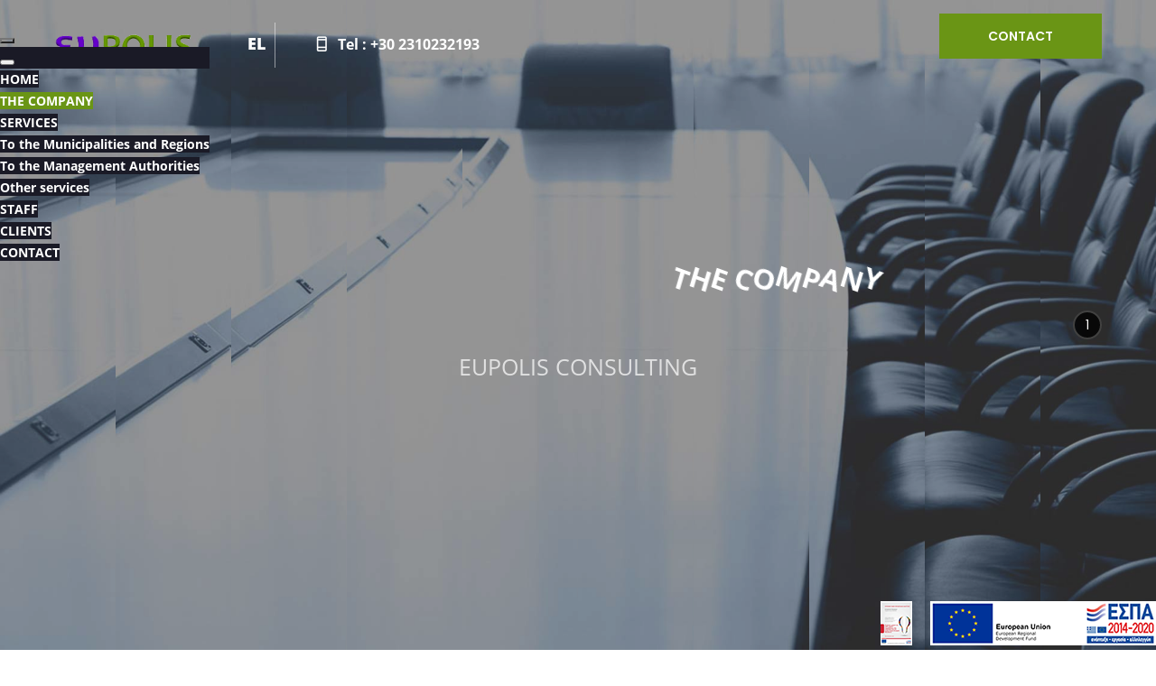

--- FILE ---
content_type: text/html; charset=utf-8
request_url: https://eupolis.com.gr/en/the-company
body_size: 10142
content:
<!DOCTYPE html>

<html  lang="en-gb" xml:lang="en-gb" >
 <head>
<meta charset="utf-8">
	<meta name="author" content="Super User">
	<meta name="generator" content="CYLICOM">
	<title>THE COMPANY</title>
	<link href="https://eupolis.com.gr/el/i-etaireia" rel="alternate" hreflang="el-GR">
	<link href="https://eupolis.com.gr/en/the-company" rel="alternate" hreflang="en-GB">

<link href="/media/mod_languages/css/template.min.css?253c72" rel="stylesheet">
	<link href="/media/vendor/joomla-custom-elements/css/joomla-alert.min.css?0.4.1" rel="stylesheet">
	<link href="/modules/mod_djmegamenu/themes/default/css/djmegamenu.css?4.5.0.free" rel="stylesheet">
	<link href="https://cdnjs.cloudflare.com/ajax/libs/animate.css/4.1.1/animate.compat.min.css" rel="stylesheet">
	<link href="/modules/mod_djmegamenu/assets/css/offcanvas.min.css?4.5.0.free" rel="stylesheet">
	<link href="/modules/mod_djmegamenu/mobilethemes/dark/djmobilemenu.css?4.5.0.free" rel="stylesheet">
	<link href="https://cdnjs.cloudflare.com/ajax/libs/font-awesome/4.7.0/css/font-awesome.min.css" rel="stylesheet">
	<link href="/plugins/system/cookiespolicynotificationbar/assets/css/cpnb-style.min.css" rel="stylesheet" media="all">
	<style>.dj-hideitem { display: none !important; }
</style>
	<style>
		@media (min-width: 10001px) { #dj-megamenu119mobile { display: none; } }
		@media (max-width: 10000px) { #dj-megamenu119, #dj-megamenu119sticky, #dj-megamenu119placeholder { display: none !important; } }
	</style>
	<style>

/* BEGIN: Cookies Policy Notification Bar - J! system plugin (Powered by: Web357.com) */
.cpnb-outer { border-color: rgba(32, 34, 38, 1); }
.cpnb-outer.cpnb-div-position-top { border-bottom-width: 1px; }
.cpnb-outer.cpnb-div-position-bottom { border-top-width: 1px; }
.cpnb-outer.cpnb-div-position-top-left, .cpnb-outer.cpnb-div-position-top-right, .cpnb-outer.cpnb-div-position-bottom-left, .cpnb-outer.cpnb-div-position-bottom-right { border-width: 1px; }
.cpnb-message { color: #f1f1f3; }
.cpnb-message a { color: #ffffff }
.cpnb-button, .cpnb-button-ok, .cpnb-m-enableAllButton { -webkit-border-radius: 4px; -moz-border-radius: 4px; border-radius: 4px; font-size: 12px; color: #ffffff; background-color: rgba(59, 137, 199, 1); }
.cpnb-button:hover, .cpnb-button:focus, .cpnb-button-ok:hover, .cpnb-button-ok:focus, .cpnb-m-enableAllButton:hover, .cpnb-m-enableAllButton:focus { color: #ffffff; background-color: rgba(49, 118, 175, 1); }
.cpnb-button-decline, .cpnb-button-delete, .cpnb-button-decline-modal, .cpnb-m-DeclineAllButton { color: #ffffff; background-color: rgba(119, 31, 31, 1); }
.cpnb-button-decline:hover, .cpnb-button-decline:focus, .cpnb-button-delete:hover, .cpnb-button-delete:focus, .cpnb-button-decline-modal:hover, .cpnb-button-decline-modal:focus, .cpnb-m-DeclineAllButton:hover, .cpnb-m-DeclineAllButton:focus { color: #ffffff; background-color: rgba(175, 38, 20, 1); }
.cpnb-button-cancel, .cpnb-button-reload, .cpnb-button-cancel-modal { color: #ffffff; background-color: rgba(90, 90, 90, 1); }
.cpnb-button-cancel:hover, .cpnb-button-cancel:focus, .cpnb-button-reload:hover, .cpnb-button-reload:focus, .cpnb-button-cancel-modal:hover, .cpnb-button-cancel-modal:focus { color: #ffffff; background-color: rgba(54, 54, 54, 1); }
.cpnb-button-settings, .cpnb-button-settings-modal { color: #ffffff; background-color: rgba(90, 90, 90, 1); }
.cpnb-button-settings:hover, .cpnb-button-settings:focus, .cpnb-button-settings-modal:hover, .cpnb-button-settings-modal:focus { color: #ffffff; background-color: rgba(54, 54, 54, 1); }
.cpnb-button-more-default, .cpnb-button-more-modal { color: #ffffff; background-color: rgba(123, 138, 139, 1); }
.cpnb-button-more-default:hover, .cpnb-button-more-modal:hover, .cpnb-button-more-default:focus, .cpnb-button-more-modal:focus { color: #ffffff; background-color: rgba(105, 118, 119, 1); }
.cpnb-m-SaveChangesButton { color: #ffffff; background-color: rgba(133, 199, 136, 1); }
.cpnb-m-SaveChangesButton:hover, .cpnb-m-SaveChangesButton:focus { color: #ffffff; background-color: rgba(96, 153, 100, 1); }
@media only screen and (max-width: 600px) {
.cpnb-left-menu-toggle::after, .cpnb-left-menu-toggle-button {
content: "Categories";
}
}
/* END: Cookies Policy Notification Bar - J! system plugin (Powered by: Web357.com) */
</style>
	
<script src="/media/vendor/jquery/js/jquery.min.js?3.7.1"></script>
	<script src="/media/legacy/js/jquery-noconflict.min.js?504da4"></script>
	<script type="application/json" class="joomla-script-options new">{"joomla.jtext":{"ERROR":"Error","MESSAGE":"Message","NOTICE":"Notice","WARNING":"Warning","JCLOSE":"Close","JOK":"OK","JOPEN":"Open"},"system.paths":{"root":"","rootFull":"https:\/\/eupolis.com.gr\/","base":"","baseFull":"https:\/\/eupolis.com.gr\/"},"csrf.token":"24118385be3c48725a0898ac1cc4c18c"}</script>
	<script src="/media/system/js/core.min.js?a3d8f8"></script>
	<script src="/media/system/js/messages.min.js?9a4811" type="module"></script>
	<script src="/modules/mod_djmegamenu/assets/js/jquery.djmegamenu.min.js?4.5.0.free" defer></script>
	<script src="/modules/mod_djmegamenu/assets/js/jquery.djmobilemenu.min.js?4.5.0.free" defer></script>
	<script src="/plugins/system/cookiespolicynotificationbar/assets/js/cookies-policy-notification-bar.min.js"></script>
	<script type="application/ld+json">{"@context":"https://schema.org","@graph":[{"@type":"Organization","@id":"https://eupolis.com.gr/#/schema/Organization/base","name":"Εύπολις Συμβουλευτική","url":"https://eupolis.com.gr/"},{"@type":"WebSite","@id":"https://eupolis.com.gr/#/schema/WebSite/base","url":"https://eupolis.com.gr/","name":"Εύπολις Συμβουλευτική","publisher":{"@id":"https://eupolis.com.gr/#/schema/Organization/base"}},{"@type":"WebPage","@id":"https://eupolis.com.gr/#/schema/WebPage/base","url":"https://eupolis.com.gr/en/the-company","name":"THE COMPANY","isPartOf":{"@id":"https://eupolis.com.gr/#/schema/WebSite/base"},"about":{"@id":"https://eupolis.com.gr/#/schema/Organization/base"},"inLanguage":"en-GB"},{"@type":"Article","@id":"https://eupolis.com.gr/#/schema/com_content/article/12","name":"THE COMPANY","headline":"THE COMPANY","inLanguage":"en-GB","isPartOf":{"@id":"https://eupolis.com.gr/#/schema/WebPage/base"}}]}</script>
	<script>

// BEGIN: Cookies Policy Notification Bar - J! system plugin (Powered by: Web357.com)
var cpnb_config = {"w357_joomla_caching":0,"w357_position":"bottom-left","w357_show_close_x_icon":"1","w357_hide_after_time":"yes","w357_duration":"60","w357_animate_duration":"1000","w357_limit":"0","w357_message":"We use cookies to improve your experience on our website. By browsing this website, you agree to our use of cookies.","w357_display_ok_btn":"1","w357_buttonText":"Ok, I\u0027ve understood!","w357_display_decline_btn":"0","w357_buttonDeclineText":"Decline","w357_display_cancel_btn":"0","w357_buttonCancelText":"Cancel","w357_display_settings_btn":"0","w357_buttonSettingsText":"Settings","w357_buttonMoreText":"More Info","w357_buttonMoreLink":"\/en\/cookies","w357_display_more_info_btn":"1","w357_fontColor":"#f1f1f3","w357_linkColor":"#ffffff","w357_fontSize":"12px","w357_backgroundColor":"rgba(50, 58, 69, 1)","w357_borderWidth":"1","w357_body_cover":"1","w357_overlay_state":"0","w357_overlay_color":"rgba(10, 10, 10, 0.3)","w357_height":"auto","w357_cookie_name":"cookiesDirective","w357_link_target":"_self","w357_popup_width":"800","w357_popup_height":"600","w357_customText":"\u003Ch1\u003ECookies Policy\u003C\/h1\u003E\u003Chr \/\u003E\u003Ch3\u003EGeneral Use\u003C\/h3\u003E\u003Cp\u003EWe use cookies, tracking pixels and related technologies on our website. Cookies are small data files that are served by our platform and stored on your device. Our site uses cookies dropped by us or third parties for a variety of purposes including to operate and personalize the website. Also, cookies may also be used to track how you use the site to target ads to you on other websites.\u003C\/p\u003E\u003Ch3\u003EThird Parties\u003C\/h3\u003E\u003Cp\u003EOur website employs the use the various third-party services. Through the use of our website, these services may place anonymous cookies on the Visitor\u0027s browser and may send their own cookies to the Visitor\u0027s cookie file. Some of these services include but are not limited to: Google, Facebook, Twitter, Adroll, MailChimp, Sucuri, Intercom and other social networks, advertising agencies, security firewalls, analytics companies and service providers. These services may also collect and use anonymous identifiers such as IP Address, HTTP Referrer, Unique Device Identifier and other non-personally identifiable information and server logs.\u003C\/p\u003E\u003Chr \/\u003E","w357_more_info_btn_type":"menu_item","w357_blockCookies":"1","w357_autoAcceptAfterScrolling":"0","w357_numOfScrolledPixelsBeforeAutoAccept":"300","w357_reloadPageAfterAccept":"0","w357_enableConfirmationAlerts":"0","w357_enableConfirmationAlertsForAcceptBtn":0,"w357_enableConfirmationAlertsForDeclineBtn":0,"w357_enableConfirmationAlertsForDeleteBtn":0,"w357_confirm_allow_msg":"Performing this action will enable all cookies set by this website. Are you sure that you want to enable all cookies on this website?","w357_confirm_delete_msg":"Performing this action will remove all cookies set by this website. Are you sure that you want to disable and delete all cookies from your browser?","w357_show_in_iframes":"0","w357_shortcode_is_enabled_on_this_page":0,"w357_base_url":"https:\/\/eupolis.com.gr\/","w357_base_ajax_url":"https:\/\/eupolis.com.gr\/","w357_current_url":"https:\/\/eupolis.com.gr\/en\/the-company","w357_always_display":"0","w357_show_notification_bar":true,"w357_expiration_cookieSettings":"365","w357_expiration_cookieAccept":"365","w357_expiration_cookieDecline":"180","w357_expiration_cookieCancel":"3","w357_accept_button_class_notification_bar":"cpnb-accept-btn","w357_decline_button_class_notification_bar":"cpnb-decline-btn","w357_cancel_button_class_notification_bar":"cpnb-cancel-btn","w357_settings_button_class_notification_bar":"cpnb-settings-btn","w357_moreinfo_button_class_notification_bar":"cpnb-moreinfo-btn","w357_accept_button_class_notification_bar_modal_window":"cpnb-accept-btn-m","w357_decline_button_class_notification_bar_modal_window":"cpnb-decline-btn-m","w357_save_button_class_notification_bar_modal_window":"cpnb-save-btn-m","w357_buttons_ordering":"[\u0022ok\u0022,\u0022decline\u0022,\u0022cancel\u0022,\u0022settings\u0022,\u0022moreinfo\u0022]"};
// END: Cookies Policy Notification Bar - J! system plugin (Powered by: Web357.com)
</script>
	<script>

// BEGIN: Cookies Policy Notification Bar - J! system plugin (Powered by: Web357.com)
var cpnb_cookiesCategories = {"cookie_categories_group0":{"cookie_category_id":"required-cookies","cookie_category_name":"Required Cookies","cookie_category_description":"The Required or Functional cookies relate to the functionality of our websites and allow us to improve the service we offer to you through our websites, for example by allowing you to carry information across pages of our website to avoid you having to re-enter information, or by recognizing your preferences when you return to our website.","cookie_category_checked_by_default":"2","cookie_category_status":"1"}};
// END: Cookies Policy Notification Bar - J! system plugin (Powered by: Web357.com)
</script>
	<script>

// BEGIN: Cookies Policy Notification Bar - J! system plugin (Powered by: Web357.com)
var cpnb_manager = {"w357_m_modalState":"1","w357_m_floatButtonState":"0","w357_m_floatButtonPosition":"bottom_left","w357_m_HashLink":"cookies","w357_m_modal_menuItemSelectedBgColor":"rgba(200, 200, 200, 1)","w357_m_saveChangesButtonColorAfterChange":"rgba(13, 92, 45, 1)","w357_m_floatButtonIconSrc":"https:\/\/eupolis.com.gr\/media\/plg_system_cookiespolicynotificationbar\/icons\/cpnb-cookies-manager-icon-1-64x64.png","w357_m_FloatButtonIconType":"image","w357_m_FloatButtonIconFontAwesomeName":"fas fa-cookie-bite","w357_m_FloatButtonIconFontAwesomeSize":"fa-lg","w357_m_FloatButtonIconFontAwesomeColor":"rgba(61, 47, 44, 0.84)","w357_m_FloatButtonIconUikitName":"cog","w357_m_FloatButtonIconUikitSize":"1","w357_m_FloatButtonIconUikitColor":"rgba(61, 47, 44, 0.84)","w357_m_floatButtonText":"Cookies Manager","w357_m_modalHeadingText":"Advanced Cookie Settings","w357_m_checkboxText":"Enabled","w357_m_lockedText":"(Locked)","w357_m_EnableAllButtonText":"Allow All Cookies","w357_m_DeclineAllButtonText":"Decline All Cookies","w357_m_SaveChangesButtonText":"Save Settings","w357_m_confirmationAlertRequiredCookies":"These cookies are strictly necessary for this website. You can\u0027t disable this category of cookies. Thank you for understanding!"};
// END: Cookies Policy Notification Bar - J! system plugin (Powered by: Web357.com)
</script>
	<link href="https://eupolis.com.gr/el/i-etaireia" rel="alternate" hreflang="x-default">
	<link rel="stylesheet preload" href="https://cdnjs.cloudflare.com/ajax/libs/animate.css/4.1.1/animate.compat.min.css" as="style">
	<link rel="stylesheet preload" href="https://cdnjs.cloudflare.com/ajax/libs/font-awesome/4.7.0/css/font-awesome.min.css" as="style">
 
       






        <meta http-equiv="X-UA-Compatible" content="IE=edge">
        <meta name="viewport" content="width=device-width, initial-scale=1">
        
        <link rel="icon" href="/img/fav-icon.png" type="image/x-icon" />
      
        <link href="/templates/eupolis/css/font-awesome.min.css" rel="stylesheet">
        <link href="/templates/eupolis/vendors/linearicon/style.css" rel="stylesheet">
        <link href="/templates/eupolis/vendors/themify/themify-icons.css" rel="stylesheet">
        <link href="/templates/eupolis/css/bootstrap.min.css" rel="stylesheet">
        <link href="/templates/eupolis/vendors/revolution/css/settings.css" rel="stylesheet">
        <link href="/templates/eupolis/vendors/revolution/css/layers.css" rel="stylesheet">
        <link href="/templates/eupolis/vendors/revolution/css/navigation.css" rel="stylesheet">
        <link href="/templates/eupolis/vendors/animate-css/animate.css" rel="stylesheet">
        <link href="/templates/eupolis/vendors/scroll/jquery.mCustomScrollbar.css" rel="stylesheet">
        <link href="/templates/eupolis/vendors/owl-carousel/owl.carousel.min.css" rel="stylesheet">
        <link href="/templates/eupolis/vendors/magnify-popup/magnific-popup.css" rel="stylesheet">
        <link href="/templates/eupolis/vendors/bootstrap-selector/bootstrap-select.css" rel="stylesheet">
        
        <link href="/templates/eupolis/css/style.css" rel="stylesheet">
        <link href="/templates/eupolis/css/responsive.css" rel="stylesheet">
     
     <link href="/templates/eupolis/css/css1.css" rel="stylesheet">

     
     
     	

     
     
     
     
     
     
     <!-- Global site tag (gtag.js) - Google Analytics -->
<script async src="https://www.googletagmanager.com/gtag/js?id=UA-173230880-1"></script>
<script>
  window.dataLayer = window.dataLayer || [];
  function gtag(){dataLayer.push(arguments);}
  gtag('js', new Date());

  gtag('config', 'UA-173230880-1');
</script>

     
     
     
    
    
<!-- BEGIN: Google Analytics -->
<script>console.log("Google analytics javascript code goes here...")</script>
<!-- END: Google Analytics -->

<!-- BEGIN: Facebook -->
<script>console.log("Facebook javascript code goes here...")</script>
<!-- END: Facebook -->
</head>
    <body><div class="dj-offcanvas-wrapper"><div class="dj-offcanvas-pusher"><div class="dj-offcanvas-pusher-in">
	
	
	
<!-- Preloader-->
<div class="loader-container">
<div class="loader">
<div id="mask">
<svg class="preloader-icon" width="34" height="38" viewbox="0 0 34 38">
<path class="preloader-path" stroke-dashoffset="0" d="M29.437 8.114L19.35 2.132c-1.473-.86-3.207-.86-4.68 0L4.153 8.114C2.68 8.974 1.5 10.56 1.5 12.28v11.964c0 1.718 1.22 3.306 2.69 4.165l10.404 5.98c1.47.86 3.362.86 4.834 0l9.97-5.98c1.472-.86 2.102-2.45 2.102-4.168V12.28c0-1.72-.59-3.306-2.063-4.166z"></path>
</svg>
</div>
</div>
</div>
<!-- End Preloader-->
		
		
		
		
		
		
<!--================Search Header Area =================-->
<div class="container-fluid searchForm">
     

         
</div>
<!--================End Search Header Area =================-->
       
	   
	   
	   
	   
	   
<div class="dj-megamenu-wrapper" data-joomla4 data-tmpl="eupolis">
		<ul id="dj-megamenu119" class="dj-megamenu dj-megamenu-default dj-megamenu-wcag horizontalMenu  dj-fa-1" data-options='{"wrap":null,"animIn":"fadeInUp","animOut":"zoomOut","animSpeed":"normal","openDelay":0,"closeDelay":"500","event":"mouseenter","eventClose":"mouseleave","parentOpen":0,"fixed":0,"offset":0,"theme":"default","direction":"ltr","wcag":"1","overlay":0}' data-trigger="10000" role="menubar" aria-label="DJ-MegaMenu EN">
		<li class="dj-up itemid117 first" role="none"><a class="dj-up_a  " href="/en/"  role="menuitem"><span ><span class="title"><span class="name">HOME</span></span></span></a></li><li class="dj-up itemid118 current active" role="none"><a class="dj-up_a active " href="/en/the-company"  role="menuitem"><span ><span class="title"><span class="name">THE COMPANY</span></span></span></a></li><li class="dj-up itemid119 parent" role="none"><a class="dj-up_a  "  aria-haspopup="true" aria-expanded="false"   tabindex="0"  role="menuitem"><span class="dj-drop" ><span class="title"><span class="name">SERVICES</span></span><span class="arrow" aria-hidden="true"></span></span></a><div class="dj-subwrap open-left single_column subcols1" style=""><div class="dj-subwrap-in" style="width:200px;"><div class="dj-subcol" style="width:200px"><ul class="dj-submenu" role="menu" aria-label="SERVICES"><li class="itemid120 first" role="none"><a href="/en/services/to-the-municipalities-and-regions"  role="menuitem"><span class="title"><span class="name">To the Municipalities and Regions</span></span></a></li><li class="itemid121" role="none"><a href="/en/services/to-the-management-authorities"  role="menuitem"><span class="title"><span class="name">To the Management Authorities</span></span></a></li><li class="itemid122" role="none"><a href="/en/services/other-services"  role="menuitem"><span class="title"><span class="name">Other services</span></span></a></li></ul></div></div></div></li><li class="dj-up itemid123" role="none"><a class="dj-up_a  " href="/en/staff"  role="menuitem"><span ><span class="title"><span class="name">STAFF</span></span></span></a></li><li class="dj-up itemid124" role="none"><a class="dj-up_a  " href="/en/clients"  role="menuitem"><span ><span class="title"><span class="name">CLIENTS</span></span></span></a></li><li class="dj-up itemid125" role="none"><a class="dj-up_a  " href="/en/contact"  role="menuitem"><span ><span class="title"><span class="name">CONTACT</span></span></span></a></li><li class="dj-up itemid126" role="none"><a class="dj-up_a  " href="/en/cookies"  role="menuitem"><span ><span class="title"><span class="name">COOKIES EN</span></span></span></a></li></ul>
			<div id="dj-megamenu119mobile" class="dj-megamenu-offcanvas dj-megamenu-offcanvas-dark ">
	<button class="dj-mobile-open-btn dj-fa-1" aria-label="Open mobile menu"><span class="dj-mobile-open-icon" aria-hidden="true"></span></button>
	<aside id="dj-megamenu119offcanvas" class="dj-offcanvas dj-offcanvas-dark dj-offcanvas-left dj-fa-1 " data-effect="3" aria-hidden="true" aria-label="DJ-MegaMenu EN">
		<div class="dj-offcanvas-top">
			<button class="dj-offcanvas-close-btn" aria-label="Close mobile menu"><span class="dj-offcanvas-close-icon" aria-hidden="true"></span></button>
		</div>
						<div class="dj-offcanvas-content">
			<ul class="dj-mobile-nav dj-mobile-dark " role="menubar">
<li class="dj-mobileitem itemid-117" role="none"><a class="dj-up_a  " href="/en/"  role="menuitem"><span class="title"><span class="name">HOME</span></span></a></li><li class="dj-mobileitem itemid-118 current active" role="none"><a class="dj-up_a  " href="/en/the-company"  role="menuitem"><span class="title"><span class="name">THE COMPANY</span></span></a></li><li class="dj-mobileitem itemid-119 deeper parent" role="none"><a class="dj-up_a  "  aria-haspopup="true" aria-expanded="false"   tabindex="0"  role="menuitem"><span class="title"><span class="name">SERVICES</span></span></a><ul class="dj-mobile-nav-child"><li class="dj-mobileitem itemid-120" role="none"><a class="dj-up_a  " href="/en/services/to-the-municipalities-and-regions"  role="menuitem"><span class="title"><span class="name">To the Municipalities and Regions</span></span></a></li><li class="dj-mobileitem itemid-121" role="none"><a class="dj-up_a  " href="/en/services/to-the-management-authorities"  role="menuitem"><span class="title"><span class="name">To the Management Authorities</span></span></a></li><li class="dj-mobileitem itemid-122" role="none"><a class="dj-up_a  " href="/en/services/other-services"  role="menuitem"><span class="title"><span class="name">Other services</span></span></a></li></ul></li><li class="dj-mobileitem itemid-123" role="none"><a class="dj-up_a  " href="/en/staff"  role="menuitem"><span class="title"><span class="name">STAFF</span></span></a></li><li class="dj-mobileitem itemid-124" role="none"><a class="dj-up_a  " href="/en/clients"  role="menuitem"><span class="title"><span class="name">CLIENTS</span></span></a></li><li class="dj-mobileitem itemid-125" role="none"><a class="dj-up_a  " href="/en/contact"  role="menuitem"><span class="title"><span class="name">CONTACT</span></span></a></li><li class="dj-mobileitem itemid-126" role="none"><a class="dj-up_a  " href="/en/cookies"  role="menuitem"><span class="title"><span class="name">COOKIES EN</span></span></a></li></ul>
		</div>
			</aside>
</div>
	</div>
	   
	
  
  
 
	   
	   
	   
	   
	   
	   
<!--================Header Area =================-->
<header class="main_header_area fullpage_menu h_pad">
<div class="pull-left">



	<a href="/"><img src="/images/template/logo2.png" alt="" class="logo-top"></a>
    
<div class="mod-languages">
    <p class="visually-hidden" id="language_picker_des_118">Select your language</p>


    <ul aria-labelledby="language_picker_des_118" class="mod-languages__list lang-inline">

                                <li>
                <a aria-label="GR" href="/el/i-etaireia">
                                            EL                                    </a>
            </li>
                                    </ul>

</div>
	


	<a class="h_contact_bar" href="tel:2310232193"><i class="ti-mobile"></i>Tel : +30 2310232193</a>
  
  
  

</div>
<div class="pull-right">


	<a class="quote_btn" href="/en/contact">CONTACT</a>
    


</div>
</header>
<!--================End Header Area =================-->
        
		
		
		
		
		
		
		
		
<!--================Slider Area =================-->
  
  
  


	<section class="main_slider_area">
<div id="main_slider2" class="rev_slider" data-version="5.3.1.6">
<ul>

  

<li data-index="rs-1595" data-transition="slotzoom-horizontal" data-slotamount="10" data-masterspeed="1000" data-fsmasterspeed="1000" data-param1="1" data-param2="" data-param3="" data-param4="" data-param5="" data-param6="" data-param7="" data-param8="" data-param9="" data-param10="" data-description="">
                       
                        <img src="/images/etaireia/slider/1.jpg" data-bgparallax="7" alt="" data-bgposition="center center" data-bgfit="cover" data-bgrepeat="no-repeat" class="rev-slidebg">
                        
                        <div class="slider_text_box">
                            <div class="tp-caption first_text" 
                                data-height="none"
                                data-whitespace="nowrap"
                                data-x="['center']" 
                                data-y="top"
                                data-voffset="['405','300','300','220','210','255']"
                                data-hoffset="['0,'0','0','0','0']"
                                data-fontsize="['60','60','60','50','35','28']"
                                data-lineheight="['85','85','85','85',65','48']"
                                data-transform_idle="o:1;"
                                data-width="['1050']"
                                data-transform_in="x:[105%];z:0;rX:45deg;rY:0deg;rZ:90deg;sX:1;sY:1;skX:0;skY:0;s:2000;e:Power4.easeInOut;" 
                                data-transform_out="y:[100%];s:1000;e:Power2.easeInOut;s:1000;e:Power2.easeInOut;" 
                                data-mask_in="x:0px;y:0px;s:inherit;e:inherit;" 
                                data-mask_out="x:inherit;y:inherit;s:inherit;e:inherit;"
                                data-textAlign="['center','center','center','center']" 
                                data-start="1000" 
                                data-splitin="chars" 
                                data-splitout="none" 
                                data-responsive_offset="on" 
                                style="font-family: 'Roboto', sans-serif; color:#fff;text-transform:uppercase; font-style:normal; font-weight:900;">THE COMPANY
                            </div>
                            <div class="tp-caption third_text" 
                                data-x="['center']" 
                                data-y="top" 
                                data-voffset="['500','385','400','320','280','310']"
                                data-fontsize="['22','22','22','18','18','20']"
                                data-lineheight="['60','60','60','28','28','25']"
                                data-width="['800','800','600','800','800','290']"
                                data-height="none"
                                data-transform_idle="o:1;"
                                data-whitespace="normal"
                                data-transform_in="y:[100%];z:0;rX:0deg;rY:0;rZ:0;sX:1;sY:1;skX:0;skY:0;opacity:0;s:2000;e:Power4.easeInOut;" 
                                data-transform_out="y:[100%];s:1000;e:Power2.easeInOut;s:1000;e:Power2.easeInOut;" 
                                data-mask_in="x:0px;y:[100%];s:inherit;e:inherit;" 
                                data-mask_out="x:inherit;y:inherit;s:inherit;e:inherit;"
                                data-textalign="['center','center','center','center']" 
                                data-start="800" 
                                data-splitin="none" 
                                data-splitout="none" 
                                data-responsive_offset="on" 
                                 data-elementdelay="0.05" style="transform:uppercase; font-weight:400;text-transform:uppercase;">EUPOLIS CONSULTING
                            </div>
                            <div class="tp-caption button" 
                                data-x="['center']" 
                                data-y="top" 
                                data-voffset="['600','500','500','385','360','390']" 
                                data-hoffset="['0','0','0','0','0','0']" 
                                data-fontsize="['20','20','20','20','20']"
                                data-lineheight="['20','20','20','20','20']"
                                data-width="none"
                                data-height="none"
                                data-whitespace="nowrap"
                                data-frames='[{"from":"x:[-100%];z:0;rX:0deg;rY:0;rZ:0;sX:1;sY:1;skX:0;skY:0;","mask":"x:0px;y:0px;s:inherit;e:inherit;","speed":2500,"to":"o:1;","delay":500,"ease":"Power3.easeInOut"},{"delay":"wait","speed":1000,"to":"x:[-100%];","mask":"x:inherit;y:inherit;s:inherit;e:inherit;","ease":"Power3.easeInOut"}]'
                                data-textAlign="['left','left','left','left']"
                                data-paddingtop="[0,0,0,0]"
                                data-paddingright="[0,0,0,0]"
                                data-paddingbottom="[0,0,0,0]"
                                data-paddingleft="[0,0,0,0]"
                                data-start="1500" 
                                data-splitin="on" 
                                data-splitout="none" 
                                data-responsive_offset="on">
                              
                            </div>
                        </div>
                    </li>
					
					
					
					
					
					
					
				
					
					
	
					
					
					
</ul>
</div>
</section>
<!--================End Slider Area =================-->
        
  
  
        
		
		
		
		

		
		
		
<article>
<div class="com-content-article item-page">
    <meta itemprop="inLanguage" content="en-GB">
    
    
        
        
    
    
        
                                                <div class="com-content-article__body">
        <!--================About Area =================-->
<section class="about_area">




<div class="about_left_side">


<div class="sec_b_title">
<h5>Profile</h5>
<h2>THE COMPANY</h2>
  
  
  
<div>


<p class="read-more-wrap">
For more than 10 years EUPOLIS has been providing high-quality consultancy services for companies, agencies and organizations in the public and wider public sector all over Greece. With strict consistency and professionalism, it provides a wide range of consultancy services, according to the developments taking place in the public becoming.
<BR/><BR/>  
The company was founded in Mytilene in March 2008 through the collaboration of three scientists with many years of important experience in consulting services.
<BR/><BR/>  
The company has been operating since the end of 2009 a branch in the center of the city of Thessaloniki and it houses most of its executives.
 <BR/><BR/> 
The company has a wide network of partner companies and experts and through this long-term proven collaboration it can provide services in specialized sub-topics in order to meet the needs of its customers.


</p>
  
 
 

</div>  
  
  
  
  
  
  
 
  
  
</div>


</div>
			
			
	
  
  
  
<div class="about_right_side">
  
  
<img src="/images/etaireia/1.jpg">  
  
  
  
</div>






</section>
<!--================End About Area =================-->






<section class="ro_services_area">
<div class="container-fluid">
<div class="row">
                  
                  
<div class="col-xs-3 services_item">
<img class="img-responsive" src="/images/section0/1.jpg" alt="">
<div class="services_content">  
<h4 class="banners">Vision</h4>
<hr class="banners">  
<br/><br/>    
<p>
The Vision of the company is to be recognizable for the deep knowledge and reliability of the services it provides in matters of local and regional development and support of public and wider public sector bodies. 
</p>

</div>
</div>  
  
  
  
  
<div class="col-xs-3 services_item">
<img class="img-responsive" src="/images/section0/2.jpg" alt="">
<div class="services_content">  

<h4 class="banners">Strategy</h4>
<hr class="banners">  
<br/><br/>    
<p>
The Strategy is based on understanding the clients’ needs - management and self-government bodies and on monitoring the policies that are applied in their area of responsibility, in order to effectively support the necessary processes.
</p>

</div>
</div>  
  
  
  
<div class="col-xs-3 services_item">
<img class="img-responsive" src="/images/section0/3.jpg" alt="">
<div class="services_content">  

<h4 class="banners">Values</h4>
<hr class="banners">  
<br/><br/>    
<p>
The company's Values are the quality of the provided services, the respect for the customer, the personalized approach and solution-finding, the methodological approach for project implementation, based on internationally accepted practices and tools and finally building and cultivating strong bonds of trust and reliability through the development of stable relationships of lasting cooperation.
</p>

</div>
</div>    
  
  
  
  
  
<div class="col-xs-3 services_item">
<img class="img-responsive" src="/images/section0/4.jpg" alt="">
<div class="services_content">  

<h4 class="banners">Our infrastructure</h4>
<hr class="banners">
<br/><br/>  
<p>
The company has modern operating offices and spaces, computer network with remote access, call center and specialized applications related to the services provided.
</p>

</div>
</div>      
  
  
</div>
</div>  
</section>
    </div>

        
                                        </div>

<div id="system-message-container" aria-live="polite"></div>

</article>		
		
		
		
		
		
		
		
		
  




		

		
	

		
 <script src="http://maps.googleapis.com/maps/api/js?v=3.exp&amp;sensor=false&amp;libraries=places&amp;key=AIzaSyAnfk80a21KuPhM_V3a2_Y8_-9kzhBKdeA"  type="text/javascript"></script>

<script src="/templates/eupolis/js/plugins.js" type="text/javascript">
</script> 
<script src="/templates/eupolis/js/king-size.js">
</script><!-- scripts end -->		
		
		
		
		
	
	
		
		
		
		
		
		
        <!--================Start ro_footer Area =================-->
<footer class="ro_footer_area">
<div class="footer_top">
<div class="container-fluid">
<div class="row">
<div class="col-md-6">
<ul class="footer_menu">


	<li><a href="/en/cookies">Privacy policy & personal data</a></li>


<!--<li><a href="#">ΠΡΟΣΩΠΙΚΟ</a></li>
<li><a href="#">ΠΕΛΑΤΕΣ</a></li>
<li><a href="#">ΕΠΙΚΟΙΝΩΝΙΑ</a></li>
<li><a href="#">ΠΡΟΣΩΠΙΚΑ ΔΕΔΟΜΕΝΑ</a></li>
<br clear=all>
<li><a href="#">ΠΕΛΑΤΕΣ</a></li>
<li><a href="#">ΕΠΙΚΟΙΝΩΝΙΑ</a></li>
<li><a href="#">ΠΡΟΣΩΠΙΚΑ ΔΕΔΟΜΕΝΑ</a></li>
-->

</ul>
</div>
<div class="col-md-6 f_content">


	<div class="copy">© 2020 ΕΥΠΟΛΙΣ ΣΥΜΒΟΥΛΕΥΤΙΚΗ All Rights Reserved </div>

</div>
</div>
</div>
</div>
                              
                              
                              
                              
                              
                              
<div class="footer_bottom">
<div class="container-fluid">
<div class="row">
<div class="col-sm-5 copy_right_text">
Web Design by <a href="https://www.cylicom.gr/" target="_blank" title="Εταιρεία Κατασκευής Ιστοσελίδων Θεσσαλονίκη">Cylicom</a>
</div>
<div class="col-sm-2 footer_logo">


	<a href="/"><img src="/images/template/logo.png" alt="footer_logo"  class="logo-footer"></a>

</div>
<div class="col-sm-5">
<ul class="footer_social">
  


	<li><a href="#"><i class="fa fa-facebook"></i></a></li>

  
  


	<div class="banner-espa">
<a href="/images/template/banner.pdf" target="_blank"><img src="/images/template/banner.png"> </a>
</div> 



<div class="espa">
<a href="/images/template/1-en.pdf" target="_blank"><img src="/images/template/espa-en.png"> </a>
</div>  
 

  </ul>
</div>
</div>
</div>
</div>
</footer>
        <!--================End ro_footer Area =================-->
        
  
  
  
  
  
  
  
  
        <!--================Contact Success and Error message Area =================-->
        <div id="success" class="modal modal-message fade" role="dialog">
            <div class="modal-dialog">
                <div class="modal-content">
                    <div class="modal-header">
                        <span class="close" data-dismiss="modal" aria-label="Close"><span aria-hidden="true">&times;</span></span>
                        <h2 class="modal-title">Thank you</h2>
                        <p class="modal-subtitle">Your message is successfully sent...</p>
                    </div>
                </div>
            </div>
        </div>

        <!-- Modals error -->

        <div id="error" class="modal modal-message fade" role="dialog">
            <div class="modal-dialog">
                <div class="modal-content">
                    <div class="modal-header">
                        <span class="close" data-dismiss="modal" aria-label="Close"><span aria-hidden="true">&times;</span></span>
                        <h2 class="modal-title">Sorry</h2>
                        <p class="modal-subtitle"> Something went wrong </p>
                    </div>
                </div>
            </div>
        </div>
                          
                          
                          
                          
        <!--================End Contact Success and Error message Area =================-->
        
        
        <!-- jQuery (necessary for Bootstraps JavaScript plugins) -->
        <script src="/templates/eupolis/js/jquery-2.2.4.js"></script>
        <!-- Include all compiled plugins (below), or include individual files as needed -->
        <script src="/templates/eupolis/js/bootstrap.min.js"></script>
        <!-- Rev slider js -->
        <script src="/templates/eupolis/vendors/revolution/js/jquery.themepunch.tools.min.js"></script>
        <script src="/templates/eupolis/vendors/revolution/js/jquery.themepunch.revolution.min.js"></script>
        <script src="/templates/eupolis/vendors/revolution/js/extensions/revolution.extension.video.min.js"></script>
        <script src="/templates/eupolis/vendors/revolution/js/extensions/revolution.extension.slideanims.min.js"></script>
        <script src="/templates/eupolis/vendors/revolution/js/extensions/revolution.extension.layeranimation.min.js"></script>
        <script src="/templates/eupolis/vendors/revolution/js/extensions/revolution.extension.navigation.min.js"></script>
        <!-- TYPEWRITER AND COMING SOON ADD ON -->
		<script type="text/javascript" src="/templates/eupolis/vendors/revolution-addons/typewriter/js/revolution.addon.typewriter.js"></script>
		<script type="text/javascript" src="/templates/eupolis/vendors/revolution-addons/countdown/revolution.addon.countdown.min.js"></script>
        <!--gmaps Js-->
       
        <script src="/templates/eupolis/js/gmaps.min.js"></script>
       
                          
                          
                          
                          
                          
        <!-- apear js -->
        <script type="text/javascript" src="/templates/eupolis/js/apear.js"></script>
        <!-- owl js-->
        <script src="/templates/eupolis/vendors/scroll/jquery.mCustomScrollbar.concat.min.js"></script>
        <script src="/templates/eupolis/vendors/scroll/jquery.nicescroll.min.js"></script>
        <script src="/templates/eupolis/vendors/counterup/waypoints.min.js"></script>
        <script src="/templates/eupolis/vendors/counterup/jquery.counterup.min.js"></script>
        <script src="/templates/eupolis/vendors/isotope/imagesloaded.pkgd.min.js"></script>
        <script src="/templates/eupolis/vendors/isotope/isotope.pkgd.min.js"></script>
        <script src="/templates/eupolis/vendors/owl-carousel/owl.carousel.min.js"></script>
        <script src="/templates/eupolis/vendors/magnify-popup/jquery.magnific-popup.min.js"></script>
        <script src="/templates/eupolis/js/parallax.js"></script>
        <script src="/templates/eupolis/vendors/bootstrap-selector/bootstrap-select.js"></script>
        <script src="/templates/eupolis/js/theme.js"></script>
                          
                          
                          
                          
                          
                          
                          
                          
                          
                          
                          
                          
                          
                          
                          
                          <!-- //////////////////toogle///////////////////// -->	

	
 <script type="text/javascript">
 
$(document).ready(function () {
               
                $('#toggle-view li').click(function () {
 
                                var text = $(this).children('div.panel');
 
                                if (text.is(':hidden')) {
                                                text.slideDown('200');
                                                $(this).children('span').html('-');                              
                                } else {
                                                text.slideUp('200');
                                                $(this).children('span').html('+');                             
                                }
                               
                });
 
});
 
</script>    
 
<!-- //////////////////telos toogle///////////////////// -->	
                          
                          
                          
                          
                          
                          
                          
                          
                          
    </div></div></div></body>
</html>

--- FILE ---
content_type: text/css; charset=utf-8
request_url: https://eupolis.com.gr/templates/eupolis/css/style.css
body_size: 26405
content:
/*----------------------------------------------------
@File: Default Styles
@Author: Rony
@URL: http://wethemez.com
Author E-mail: rony92@gmail.com

This file contains the styling for the actual theme, this
is the file you need to edit to change the look of the
theme.
---------------------------------------------------- */
/*=====================================================================
@Template Name: Klamp
@Author: Rony
@Developed By: Rony
@Developer URL: http://rocky.wethemez.com
Author E-mail: rony92@gmail.com

@Default Styles

Table of Content:
01/ Variables
02/ predefin
03/ header
04/ button
05/ slider
06/ banner
07/ feature
08/ about
09/ project 
10/ price 
11/ team 
12/ blog 
13/ skill  
14/ testimonial  
15/ services  
16/ contact 
17/ map
18/ error
19/ portfolio
20/ fullpage
21/ footer
=====================================================================*/
/*----------------------------------------------------*/
/*font Variables*/
/*Color Variables*/
@import url("https://fonts.googleapis.com/css?family=Playfair+Display:400,400i,700,700i,900,900i|Poppins:300,400,500,600,700");
@import url("https://fonts.googleapis.com/css?family=Raleway:400,700,900");
.col-md-offset-right-1, .col-lg-offset-right-1 {
  margin-right: 8.33333333%;
}

/*---------------------------------------------------- */
/*----------------------------------------------------*/
ul {
  list-style: none;
  margin: 0px;
  padding: 0px;
}

a {
  text-decoration: none;
}

a:hover, a:focus {
  text-decoration: none;
  outline: none;
}

.row.m0 {
  margin: 0px;
}

.p0 {
  padding: 0px;
}

body {
  line-height: 24px;
  font-size: 14px;
  font-family: "Poppins", sans-serif;
  color: #888890;
}

body, p, h1, h2, h3, h4, h5, h6 {
  margin: 0px;
  padding: 0px;
}

#success {
  display: none;
}

#error {
  display: none;
}

.display_table {
  display: table;
  width: 100%;
}

.display_table_row {
  display: table-row;
}

.display_table_cell {
  display: table-cell;
  float: none !important;
}

iframe {
  border: none;
}

i:before {
  margin-left: 0px !important;
}

::-webkit-scrollbar {
  width: 8px;
  height: 8px;
}

::-webkit-scrollbar-thumb {
  cursor: pointer;
  background: #6ed2e6;
}

::-moz-selection {
  background-color: #6ed2e6;
  color: #fff;
}

::selection {
  background-color: #6ed2e6;
  color: #fff;
}

-webkit-::-moz-selection {
  background-color: #6ed2e6;
  color: #fff;
}

-webkit-::selection {
  background-color: #6ed2e6;
  color: #fff;
}

::-moz-selection {
  background-color: #6ed2e6;
  color: #fff;
}

/* Main title css
============================================================================================ */
.main_title {
  text-align: center;
  display: block;
}

.main_title h5 {
  font-size: 16px;
  color: #888890;
  font-family: "Playfair Display", serif;
  padding-bottom: 12px;
}

.main_title h2 {
  font-size: 36px;
  font-family: "Poppins", sans-serif;
  color: #1a1a26;
  position: relative;
  padding-bottom: 25px;
}

.main_title h2:before {
  content: "";
  width: 102px;
  height: 1px;
  background: #f07f84;
  position: absolute;
  left: 50%;
  -webkit-transform: translateX(-50%);
  -ms-transform: translateX(-50%);
  transform: translateX(-50%);
  bottom: 0px;
}

.main_title p {
  color: #888890;
  max-width: 695px;
  margin: 25px auto 9px;
}

.main_w_title {
  text-align: center;
  display: block;
}

.main_w_title h5 {
  font-size: 16px;
  color: #fff;
  font-family: "Playfair Display", serif;
  padding-bottom: 12px;
  font-style: italic;
}

.main_w_title h2 {
  font-size: 36px;
  font-family: "Poppins", sans-serif;
  color: #fff;
  position: relative;
  padding-bottom: 25px;
}

.main_w_title h2:before {
  content: "";
  width: 102px;
  height: 1px;
  background: #fff;
  position: absolute;
  left: 50%;
  -webkit-transform: translateX(-50%);
  -ms-transform: translateX(-50%);
  transform: translateX(-50%);
  bottom: 0px;
}

.main_w_title p {
  font-size: 14px;
  color: #fff;
  font-family: "Poppins", sans-serif;
  line-height: 24px;
  font-weight: 400;
  max-width: 830px;
  margin: auto;
  padding-top: 35px;
}

.main_w_title p + p {
  padding-top: 25px;
}

.main_w_r_title {
  text-align: center;
  display: block;
}

.main_w_r_title h5 {
  font-size: 16px;
  color: #fff;
  font-family: "Playfair Display", serif;
  padding-bottom: 12px;
  font-style: italic;
}

.main_w_r_title h2 {
  font-size: 36px;
  font-family: "Poppins", sans-serif;
  color: #fff;
  position: relative;
  padding-bottom: 25px;
}

.main_w_r_title h2:before {
  content: "";
  width: 102px;
  height: 1px;
  background: #f07f84;
  position: absolute;
  left: 50%;
  -webkit-transform: translateX(-50%);
  -ms-transform: translateX(-50%);
  transform: translateX(-50%);
  bottom: 0px;
}

.main_w_r_title p {
  font-size: 14px;
  color: #fff;
  font-family: "Poppins", sans-serif;
  line-height: 24px;
  font-weight: 400;
  max-width: 830px;
  margin: auto;
  padding-top: 35px;
}

.main_w_r_title p + p {
  padding-top: 25px;
}

.menu_title {
  text-align: center;
}

.menu_title h2 {
  font-size: 20px;
  color: #1a1a26;
  font-family: "Poppins", sans-serif;
  font-weight: 600;
  padding-bottom: 22px;
}

.menu_title p {
  font-size: 14px;
  font-family: "Poppins", sans-serif;
  color: #888890;
  line-height: 24px;
}

.sec_title {
  color: #fff;
}

.sec_title h5 {
  font: 400 16px/26px "Playfair Display", serif;
  text-transform: capitalize;
}

.sec_title h2 {
  font: 500 36px/40px "Poppins", sans-serif;
  position: relative;
  padding-bottom: 18px;
}

.sec_title h2:before {
  content: "";
  width: 100px;
  height: 1px;
  background: #fff;
  position: absolute;
  bottom: 0;
  left: 0;
}

.sec_title p {
  font: 400 14px/24px "Poppins", sans-serif;
  padding-top: 27px;
}

.sec_title3 {
  color: #1a1a26;
}

.sec_title3 h2:before {
  background: #6ed2e6;
}

.sec_b_title h5 {
  font: 400 16px/26px "Playfair Display", serif;
  text-transform: capitalize;
  color: #888890;
  padding-bottom: 5px;
}

.sec_b_title h2 {
  font: 500 36px/46px "Poppins", sans-serif;
  position: relative;
  padding-bottom: 15px;
  color: #1a1a26;
}

.sec_b_title h2:before {
  content: "";
  width: 100px;
  height: 1px;
  background: #f07f84;
  position: absolute;
  bottom: 0;
  left: 0;
}

.sec_b_title p {
  font: 400 14px/24px "Poppins", sans-serif;
  padding-top: 27px;
  color: #888890;
}

.full_sec_title {
  text-align: center;
  display: block;
}

.full_sec_title h5 {
  font-size: 16px;
  color: #888890;
  font-family: "Playfair Display", serif;
  padding-bottom: 12px;
}

.full_sec_title h2 {
  font-size: 36px;
  font-family: "Poppins", sans-serif;
  color: #1a1a26;
  position: relative;
}

.full_sec_title p {
  font-size: 14px;
  font-family: "Poppins", sans-serif;
  line-height: 24px;
  color: #888890;
  max-width: 590px;
  margin: auto;
  padding-top: 15px;
}

.full_left_sec_title {
  text-align: left;
  display: block;
}

.full_left_sec_title h5 {
  font-size: 16px;
  color: #888890;
  font-family: "Playfair Display", serif;
  padding-bottom: 12px;
}

.full_left_sec_title h2 {
  font-size: 36px;
  font-family: "Poppins", sans-serif;
  color: #1a1a26;
  position: relative;
}

.full_left_sec_title p {
  font-size: 14px;
  font-family: "Poppins", sans-serif;
  line-height: 24px;
  color: #888890;
  margin: auto;
  padding-top: 15px;
}

.text_s_t {
  margin-bottom: 30px;
}

.text_s_t h3 {
  font-size: 24px;
  color: #1a1a26;
  font-family: "Poppins", sans-serif;
  text-transform: uppercase;
  position: relative;
  padding-bottom: 15px;
}

.text_s_t h3:before {
  content: "";
  position: absolute;
  left: 0px;
  bottom: 0px;
  width: 50px;
  height: 2px;
  background: #6ed2e6;
}

.get_c_title {
  text-align: center;
  color: #fff;
  position: relative;
  padding-bottom: 25px;
}

.get_c_title:before {
  content: "";
  width: 100px;
  height: 1px;
  background: #6ed2e6;
  position: absolute;
  bottom: 0px;
  left: 50%;
  -webkit-transform: translateX(-50%);
  -ms-transform: translateX(-50%);
  transform: translateX(-50%);
}

.get_c_title h2 {
  font-size: 32px;
  text-transform: uppercase;
  font-family: "Poppins", sans-serif;
  padding-bottom: 10px;
}

.get_c_title p {
  font-size: 14px;
  font-family: "Poppins", sans-serif;
  font-weight: 400;
}

.breadcumd_title {
  text-align: center;
}

.breadcumd_title h2 {
  font-size: 60px;
  line-height: 60px;
  color: #1a1a26;
  text-transform: capitalize;
  padding-bottom: 20px;
}

.breadcumd_title p {
  color: #888890;
}

.full_page_title h5 {
  font-style: italic;
  color: #1a1a26;
}

.full_page_title h2 {
  text-transform: uppercase;
}

.full_page_title h2:before {
  background: #6ed2e6;
}

.full_page_title.title_white h5, .full_page_title.title_white h2, .full_page_title.title_white p {
  color: #fff;
}

/* End Main title css
============================================================================================ */
/* Magnify css
============================================================================================ */
.mfp-fade.mfp-bg {
  opacity: 0;
  -webkit-transition: all 0.15s ease-out;
  -moz-transition: all 0.15s ease-out;
  -o-transition: all 0.15s ease-out;
  transition: all 0.15s ease-out;
}

.mfp-fade.mfp-bg.mfp-ready {
  opacity: 0.8;
}

.mfp-fade.mfp-bg.mfp-removing {
  opacity: 0;
}

.mfp-fade.mfp-wrap .mfp-content {
  opacity: 0;
  -webkit-transition: all 0.15s ease-out;
  -moz-transition: all 0.15s ease-out;
  -o-transition: all 0.15s ease-out;
  transition: all 0.15s ease-out;
}

.mfp-fade.mfp-wrap.mfp-ready .mfp-content {
  opacity: 1;
}

.mfp-fade.mfp-wrap.mfp-removing .mfp-content {
  opacity: 0;
}

/* End Magnify css
============================================================================================ */
/*=========== pre-loader css =============*/
.loader-container {
  position: fixed;
  float: left;
  top: 0;
  width: 100%;
  height: 100%;
  bottom: 0;
  background: #2d2e2e;
  z-index: 999999;
}

.loader-container .loader {
  position: absolute;
  top: 50%;
  left: 50%;
  -webkit-transform: translate(-50%, -50%);
  -ms-transform: translate(-50%, -50%);
  transform: translate(-50%, -50%);
  margin: auto;
}

#mask {
  width: 65px;
  height: 76px;
  line-height: 76px;
  margin: 0 auto;
  text-align: center;
}

#mask svg {
  width: 64px;
  height: 76px;
}

#mask svg .preloader-path {
  stroke-linejoin: round;
  fill: none;
  stroke: #6ed2e6;
  stroke-width: 1;
  stroke-dasharray: 70 32;
  -webkit-animation: preloader 1s infinite ease;
  animation: preloader 1s infinite ease;
}

@-webkit-keyframes preloader {
  from {
    stroke-width: 0;
    stroke-dashoffset: 0;
  }
  to {
    stroke-width: 1;
    stroke-dashoffset: 102px;
  }
}

@keyframes preloader {
  from {
    stroke-width: 0;
    stroke-dashoffset: 0;
  }
  to {
    stroke-width: 1;
    stroke-dashoffset: 102px;
  }
}

/*---------------------------------------------------- */
/*----------------------------------------------------*/
/* Header Menu css
============================================================================================ */
.h_pad {
  padding-left: 60px;
  padding-right: 60px;
}

.main_header_area.split_fullpage {
  border: 0px;
}

.main_header_area.split_fullpage .pull-left .h_contact_bar:before, .main_header_area.split_fullpage .pull-right .header_socila:before {
  display: none;
}

.main_header_area.split_fullpage .pull-right i {
  padding-right: 0px;
}

.main_header_area {
  width: 100%;
  position: absolute;
  left: 0px;
  top: 0px;
  z-index: 10;
  border-bottom: 1px solid rgba(255, 255, 255, 0.5);
  -webkit-transition: all 400ms linear 0s;
  -o-transition: all 400ms linear 0s;
  transition: all 400ms linear 0s;
}

.main_header_area .pull-left i {
  color: #fff;
  font-size: 24px;
  font-weight: bold;
  line-height: 99px;
  margin-right: 18px;
  display: inline-block;
  vertical-align: top;
  cursor: pointer;
}

.main_header_area .pull-left img {
  margin-right: 50px;
  padding-top: 36px;
}

.main_header_area .pull-left .h_contact_bar {
  font-size: 16px;
  line-height: 99px;
  padding-left: 44px;
  color: #fff;
  position: relative;
  vertical-align: top;
  display: inline-block;
  height: 100%;
  -webkit-transition: all 400ms linear 0s;
  -o-transition: all 400ms linear 0s;
  transition: all 400ms linear 0s;
}

.main_header_area .pull-left .h_contact_bar i {
  font-size: 16px;
  margin-right: 10px;
}

.main_header_area .pull-left .h_contact_bar span {
  font-weight: 500;
}

.main_header_area .pull-left .h_contact_bar:before {
  content: "";
  height: 50px;
  width: 1px;
  background: rgba(255, 255, 255, 0.5);
  position: absolute;
  top: 50%;
  left: 0px;
  -webkit-transform: translateY(-50%);
  -ms-transform: translateY(-50%);
  transform: translateY(-50%);
}

.main_header_area .pull-left .h_contact_bar:hover {
  color: #6ed2e6;
}

.main_header_area .pull-right i {
  color: #fff;
  font-size: 24px;
  font-weight: bold;
  line-height: 99px;
  padding-right: 0px;
  cursor: pointer;
}

.main_header_area .pull-right .quote_btn {
  overflow: hidden;
  position: relative;
  top: 15px;
  margin-left: 50px;
}

.main_header_area .pull-right .header_socila {
  display: inline-block;
  vertical-align: top;
  padding-right: 95px;
  position: relative;
}

.main_header_area .pull-right .header_socila:before {
  content: "";
  width: 1px;
  height: 50px;
  background: rgba(255, 255, 255, 0.5);
  position: absolute;
  right: 48px;
  top: 50%;
  -webkit-transform: translateY(-50%);
  -ms-transform: translateY(-50%);
  transform: translateY(-50%);
}

.main_header_area .pull-right .header_socila li {
  display: inline-block;
  vertical-align: top;
}

.main_header_area .pull-right .header_socila li a {
  font-size: 18px;
  vertical-align: top;
  display: inline-block;
}

.main_header_area .pull-right .header_socila li a i {
  font-size: 18px;
  padding-right: 20px;
  vertical-align: top;
  -webkit-transition: all 400ms linear 0s;
  -o-transition: all 400ms linear 0s;
  transition: all 400ms linear 0s;
}

.main_header_area .pull-right .header_socila li a:hover i {
  color: #6ed2e6;
}

.main_header_area .pull-right .header_socila li:last-child a i {
  padding-right: 0px;
}

.main_header_area.business_menu {
  background: #fff;
  border-bottom: none;
}

.main_header_area.business_menu .navbar-default {
  margin-bottom: 0px;
  border-radius: 0px;
  background: transparent;
  border: none;
  text-align: right;
  margin-right: 0px;
}

.main_header_area.business_menu .navbar-default .navbar-header .navbar-brand {
  display: inline-block;
  padding: 0px 0px 0px 15px;
  line-height: 93px;
}

.main_header_area.business_menu .navbar-default .navbar-header .navbar-brand img {
  max-width: 100%;
  display: inline-block;
}

.main_header_area.business_menu .navbar-default .nav.navbar-nav.navbar-right {
  margin-left: 40px;
  margin-right: 0px;
}

.main_header_area.business_menu .navbar-default .nav.navbar-nav.navbar-right li {
  margin-right: 28px;
}

.main_header_area.business_menu .navbar-default .nav.navbar-nav.navbar-right li a {
  font-size: 24px;
  color: #1a1a26;
  -webkit-transition: all 400ms linear 0s;
  -o-transition: all 400ms linear 0s;
  transition: all 400ms linear 0s;
}

.main_header_area.business_menu .navbar-default .nav.navbar-nav.navbar-right li:last-child {
  margin-right: 0px;
}

.main_header_area.business_menu .navbar-default .nav.navbar-nav.navbar-right li:hover a {
  color: #888890;
}

.main_header_area.business_menu .navbar-default .nav.navbar-nav.navbar-right li.shop_cart a i {
  position: relative;
}

.main_header_area.business_menu .navbar-default .nav.navbar-nav.navbar-right li.shop_cart a i:after {
  content: "2";
  background: #6ed2e6;
  height: 20px;
  width: 20px;
  border-radius: 50%;
  color: #fff;
  text-align: center;
  position: absolute;
  top: -7px;
  right: -11px;
  font-size: 11px;
  color: #fff;
  font-family: "Poppins", sans-serif;
  font-weight: 400;
  line-height: 20px;
}

.main_header_area.business_menu.affix {
  background: #fff;
}

.main_header_area.business_menu.transparent_menu {
  background: transparent;
}

.main_header_area.business_menu.transparent_menu .navbar-default .nav.navbar-nav > li > a {
  color: #fff;
}

.main_header_area.business_menu.transparent_menu .navbar-default .nav.navbar-nav > li:hover > a, .main_header_area.business_menu.transparent_menu .navbar-default .nav.navbar-nav > li.active > a {
  color: #6ed2e6;
}

.main_header_area.business_menu.transparent_menu .navbar-default .nav.navbar-nav.navbar-right li {
  margin-right: 0px;
}

.main_header_area.business_menu.transparent_menu .navbar-default .nav.navbar-nav.navbar-right li + li {
  margin-left: 35px;
  vertical-align: top;
}

@media (min-width: 767px) {
  .main_header_area.business_menu.transparent_menu .navbar-default .nav.navbar-nav.navbar-right li:last-child {
    display: none;
  }
}

.main_header_area.business_menu.transparent_menu.affix {
  background: #1a1a26;
}

.main_header_area .nav.navbar-nav {
  float: none;
  display: inline-block;
  text-align: right;
}

.main_header_area .nav.navbar-nav > li {
  display: inline-block;
  float: none;
  margin-right: 35px;
}

.main_header_area .nav.navbar-nav > li a {
  background: transparent;
  padding: 0px;
  line-height: 100px;
  font-family: "Poppins", sans-serif;
  font-weight: 600;
  text-transform: uppercase;
  font-size: 14px;
  color: #1a1a26;
  -webkit-transition: all 400ms linear 0s;
  -o-transition: all 400ms linear 0s;
  transition: all 400ms linear 0s;
}

.main_header_area .nav.navbar-nav > li:last-child {
  margin-right: 0px;
}

.main_header_area .nav.navbar-nav > li:hover a, .main_header_area .nav.navbar-nav > li.active a {
  color: #888890;
  background: transparent;
}

@media (min-width: 768px) {
  .main_header_area .nav.navbar-nav > li.dropdown .sub-menu {
    min-width: 210px;
    padding: 10px 30px 6px;
    position: absolute;
    background: #fff;
    display: block;
    -webkit-box-shadow: 0 1px 2px rgba(0, 0, 0, 0.5);
    box-shadow: 0 1px 2px rgba(0, 0, 0, 0.5);
    left: 0;
    border-radius: 5px;
    border: 0px;
    top: 60%;
    -webkit-transition: all 0.3s ease-out;
    -o-transition: all 0.3s ease-out;
    transition: all 0.3s ease-out;
    z-index: 5;
    opacity: 0;
    visibility: hidden;
    max-height: 550px;
  }
  .main_header_area .nav.navbar-nav > li.dropdown .sub-menu.mCustomScrollbar .mCSB_container {
    margin-right: 0px;
  }
  .main_header_area .nav.navbar-nav > li.dropdown .sub-menu.mCustomScrollbar .mCSB_scrollTools {
    width: 0px;
  }
  .main_header_area .nav.navbar-nav > li.dropdown .sub-menu li {
    display: block;
  }
  .main_header_area .nav.navbar-nav > li.dropdown .sub-menu li a {
    font: 400 14px/40px "Poppins", sans-serif;
    color: #888890;
    white-space: nowrap;
    text-transform: capitalize;
    display: block;
    padding-left: 0px;
  }
  .main_header_area .nav.navbar-nav > li.dropdown .sub-menu li a:hover, .main_header_area .nav.navbar-nav > li.dropdown .sub-menu li a:focus {
    color: #6ed2e6;
    background-color: transparent;
  }
  .main_header_area .nav.navbar-nav > li.dropdown .sub-menu li.active a {
    color: #6ed2e6;
  }
}

@media (min-width: 768px) {
  .main_header_area .nav.navbar-nav > li:hover.dropdown .sub-menu, .main_header_area .nav.navbar-nav > li:focus.dropdown .sub-menu {
    top: 100%;
    opacity: 1;
    visibility: visible;
  }
}

@media (min-width: 768px) and (min-width: 768px) {
  .main_header_area .nav.navbar-nav > li:hover.dropdown .sub-menu li:hover .dropdown-menu, .main_header_area .nav.navbar-nav > li:focus.dropdown .sub-menu li:hover .dropdown-menu {
    top: 0px;
    visibility: visible;
    opacity: 1;
  }
}

.main_header_area.touch_menu {
  background: transparent;
}

.main_header_area.touch_menu.black_menu .menu .nav.navbar-nav > li > a {
  color: #1a1a26;
}

.main_header_area.touch_menu.black_menu .menu .nav.navbar-nav > li.active > a {
  color: #6ed2e6;
}

.main_header_area.touch_menu.black_menu .menu .nav.navbar-nav > li:hover > a {
  color: #6ed2e6;
}

.main_header_area.touch_menu.black_menu .right_m:before {
  background: rgba(0, 0, 0, 0.5);
}

.main_header_area.touch_menu.black_menu .right_m li a {
  color: #1a1a26;
}

.main_header_area.touch_menu.black_menu .right_m li a:hover {
  color: #6ed2e6;
}

.main_header_area.touch_menu.black_menu.affix {
  background: #fff;
}

.main_header_area.touch_menu .menu .nav.navbar-nav {
  text-align: right;
  padding-right: 50px;
}

.main_header_area.touch_menu .menu .nav.navbar-nav > li.active > a {
  color: #6ed2e6;
}

.main_header_area.touch_menu .menu .nav.navbar-nav > li > a {
  color: #fff;
}

.main_header_area.touch_menu .menu .nav.navbar-nav > li:hover > a {
  color: #6ed2e6;
}

.main_header_area.touch_menu .right_m {
  padding-left: 50px;
  position: relative;
}

.main_header_area.touch_menu .right_m:before {
  content: "";
  height: 50px;
  width: 1px;
  background: rgba(255, 255, 255, 0.5);
  position: absolute;
  top: 50%;
  left: 0px;
  -webkit-transform: translateY(-50%);
  -ms-transform: translateY(-50%);
  transform: translateY(-50%);
}

.main_header_area.touch_menu .right_m .phone_number a {
  font-size: 16px;
  font-family: "Poppins", sans-serif;
  font-weight: 400;
}

.main_header_area.touch_menu .right_m .phone_number a span {
  font-weight: 500;
}

.main_header_area.touch_menu .right_m .phone_number a i {
  padding-right: 10px;
}

.main_header_area.touch_menu .right_m li {
  margin-right: 0px;
}

.main_header_area.touch_menu .right_m li + li {
  margin-left: 35px;
  vertical-align: top;
}

@media (min-width: 767px) {
  .main_header_area.touch_menu .right_m li:last-child {
    display: none;
  }
}

.main_header_area.full_black_menu {
  background: #fff;
  top: auto;
}

.main_header_area.full_black_menu .menu .nav.navbar-nav > li > a {
  color: #1a1a26;
}

.main_header_area.full_black_menu .menu .nav.navbar-nav > li:hover > a, .main_header_area.full_black_menu .menu .nav.navbar-nav > li.active > a {
  color: #888890;
}

.main_header_area.full_black_menu .right_side.right_m ul li a {
  color: #1a1a26;
}

.main_header_area.full_black_menu .right_side.right_m ul li:hover a {
  color: #888890;
}

.main_header_area.full_black_menu.affix {
  background: #fff;
}

.main_header_area.fullpage_menu {
  border-bottom: none;
}

.main_header_area.fullpage_menu .pull-right i {
  padding-right: 0px;
  padding-left: 98px;
  position: relative;
}

.main_header_area.fullpage_menu .pull-right i:after {
  content: "";
  height: 50px;
  width: 1px;
  background: rgba(255, 255, 255, 0.5);
  position: absolute;
  top: -12px;
  left: 38%;
}

.main_header_area.affix {
  position: fixed;
  width: 100%;
  background: #1a1a26;
  border-bottom: none;
  top: 0px;
}

.right_m li {
  margin-right: 28px;
}

.right_m li a {
  font-size: 24px;
  color: #1a1a26;
  -webkit-transition: all 400ms linear 0s;
  -o-transition: all 400ms linear 0s;
  transition: all 400ms linear 0s;
  line-height: 100px;
  color: #fff;
}

.right_m li:last-child {
  margin-right: 0px;
}

.right_m li:hover a {
  color: #888890;
}

.right_m li.shop_cart a i {
  position: relative;
}

.right_m li.shop_cart a i:after {
  content: "2";
  background: #6ed2e6;
  height: 20px;
  width: 20px;
  border-radius: 50%;
  color: #fff;
  text-align: center;
  position: absolute;
  top: -7px;
  right: -11px;
  font-size: 11px;
  color: #fff;
  font-family: "Poppins", sans-serif;
  font-weight: 400;
  line-height: 20px;
}

/* End Header Menu css
============================================================================================ */
/* End Header Menu css
============================================================================================ */
.offcanvas_menu {
  position: fixed;
  left: -100%;
  min-height: 100vh;
  top: 0px;
  background: #fff;
  z-index: 12;
  width: 0;
  max-height: 100vh;
  padding: 55px 100px 80px 100px;
  overflow: scroll;
  -webkit-transition: all 600ms linear;
  -o-transition: all 600ms linear;
  transition: all 600ms linear;
}

.offcanvas_menu .closer_icon {
  text-align: right;
  margin-bottom: 65px;
  font-size: 20px;
  color: #3a3a45;
  cursor: pointer;
  margin-right: -40px;
}

.offcanvas_menu .off_menu {
  margin-top: 65px;
  margin-bottom: 65px;
  width: 0;
  opacity: 0;
  -webkit-transform: translateY(3rem);
  -ms-transform: translateY(3rem);
  transform: translateY(3rem);
  -webkit-transition: opacity 1.2s 1s ease, color 0.8s ease, -webkit-transform 1.2s 1s ease;
  transition: opacity 1.2s 1s ease, color 0.8s ease, -webkit-transform 1.2s 1s ease;
  -o-transition: transform 1.2s 1s ease, opacity 1.2s 1s ease, color 0.8s ease;
  transition: transform 1.2s 1s ease, opacity 1.2s 1s ease, color 0.8s ease;
  transition: transform 1.2s 1s ease, opacity 1.2s 1s ease, color 0.8s ease, -webkit-transform 1.2s 1s ease;
}

.offcanvas_menu .off_menu .nav {
  max-height: 230px;
  overflow-y: scroll;
}

.offcanvas_menu .off_menu .nav li a {
  background: transparent;
  text-transform: uppercase;
  font-size: 24px;
  color: #888890;
  font-weight: 600;
  padding: 12px 0px;
  -webkit-transition: all 400ms linear 0s;
  -o-transition: all 400ms linear 0s;
  transition: all 400ms linear 0s;
  display: block;
}

.offcanvas_menu .off_menu .nav li.active a {
  color: #1a1a26;
}

.offcanvas_menu .off_menu .nav li:first-child {
  margin-top: 0px;
}

.offcanvas_menu .off_menu .nav li:hover a {
  color: #1a1a26;
}

.offcanvas_menu .off_menu .nav li.submenu ul {
  display: none;
}

.offcanvas_menu .off_menu .nav li.submenu ul li {
  margin-top: 0px;
}

.offcanvas_menu .off_menu .nav li.submenu ul li a {
  padding: 10px 10px;
  border-bottom: 1px solid #ededed;
  display: block;
  font-size: 18px;
  color: #888890;
  text-transform: capitalize;
  -webkit-transition: all 400ms linear 0s;
  -o-transition: all 400ms linear 0s;
  transition: all 400ms linear 0s;
  font-weight: 500;
}

.offcanvas_menu .off_menu .nav li.submenu ul li.active a {
  color: #1a1a26;
}

.offcanvas_menu .off_menu .nav li.submenu ul li:last-child a {
  border-bottom: 0px;
}

.offcanvas_menu .off_menu .nav li.submenu ul li:hover a {
  color: #1a1a26;
}

.offcanvas_menu .off_menu .mCustomScrollbar .mCSB_scrollTools {
  width: 5px;
  border-radius: 0px;
}

.offcanvas_menu .off_menu .mCustomScrollbar .mCSB_scrollTools .mCSB_draggerContainer .mCSB_dragger {
  border-radius: 0px;
}

.offcanvas_menu .off_menu .mCustomScrollbar .mCSB_scrollTools .mCSB_draggerContainer .mCSB_dragger .mCSB_dragger_bar {
  background: #6ed2e6;
  border-radius: 0px;
}

.offcanvas_menu .off_menu .mCustomScrollbar .mCSB_scrollTools .mCSB_draggerContainer .mCSB_draggerRail {
  background: #fff;
  border-radius: 0px;
}

.offcanvas_menu .curency {
  text-align: left;
  max-width: 280px;
  margin: auto;
  padding-bottom: 13px;
  opacity: 0;
  -webkit-transform: translateY(3rem);
  -ms-transform: translateY(3rem);
  transform: translateY(3rem);
  -webkit-transition: opacity 1.3s 1.1s ease, color 0.9s ease, -webkit-transform 1.3s 1.1s ease;
  transition: opacity 1.3s 1.1s ease, color 0.9s ease, -webkit-transform 1.3s 1.1s ease;
  -o-transition: transform 1.3s 1.1s ease, opacity 1.3s 1.1s ease, color 0.9s ease;
  transition: transform 1.3s 1.1s ease, opacity 1.3s 1.1s ease, color 0.9s ease;
  transition: transform 1.3s 1.1s ease, opacity 1.3s 1.1s ease, color 0.9s ease, -webkit-transform 1.3s 1.1s ease;
}

.offcanvas_menu .curency h4 {
  display: inline-block;
  font-size: 18px;
  font-family: "Poppins", sans-serif;
  font-weight: 500;
}

.offcanvas_menu .curency a {
  padding-left: 27px;
  font-size: 14px;
  color: #888890;
  font-family: "Poppins", sans-serif;
  font-weight: 500;
  text-transform: uppercase;
  -webkit-transition: all 400ms linear 0s;
  -o-transition: all 400ms linear 0s;
  transition: all 400ms linear 0s;
}

.offcanvas_menu .curency a:hover, .offcanvas_menu .curency a.active {
  color: #1a1a26;
}

.offcanvas_menu .curency.language h4 {
  padding-right: 7px;
}

.offcanvas_menu .of_social {
  text-align: center;
  margin-top: 50px;
  margin-bottom: 50px;
  opacity: 0;
  -webkit-transform: translateY(3rem);
  -ms-transform: translateY(3rem);
  transform: translateY(3rem);
  -webkit-transition: opacity 1.4s 1.2s ease, color 1s ease, -webkit-transform 1.4s 1.2s ease;
  transition: opacity 1.4s 1.2s ease, color 1s ease, -webkit-transform 1.4s 1.2s ease;
  -o-transition: transform 1.4s 1.2s ease, opacity 1.4s 1.2s ease, color 1s ease;
  transition: transform 1.4s 1.2s ease, opacity 1.4s 1.2s ease, color 1s ease;
  transition: transform 1.4s 1.2s ease, opacity 1.4s 1.2s ease, color 1s ease, -webkit-transform 1.4s 1.2s ease;
}

.offcanvas_menu .of_social li {
  display: inline-block;
  margin-right: 25px;
}

.offcanvas_menu .of_social li a {
  font-size: 16px;
  color: #888890;
  -webkit-transition: all 400ms linear 0s;
  -o-transition: all 400ms linear 0s;
  transition: all 400ms linear 0s;
}

.offcanvas_menu .of_social li:last-child {
  margin-right: 0px;
}

.offcanvas_menu .of_social li:hover a {
  color: #1a1a26;
}

.offcanvas_menu .copy_right_menu {
  text-align: center;
  opacity: 0;
  -webkit-transform: translateY(3rem);
  -ms-transform: translateY(3rem);
  transform: translateY(3rem);
  -webkit-transition: opacity 1.5s 1.2s ease, color 01s ease, -webkit-transform 1.5s 1.2s ease;
  transition: opacity 1.5s 1.2s ease, color 01s ease, -webkit-transform 1.5s 1.2s ease;
  -o-transition: transform 1.5s 1.2s ease, opacity 1.5s 1.2s ease, color 01s ease;
  transition: transform 1.5s 1.2s ease, opacity 1.5s 1.2s ease, color 01s ease;
  transition: transform 1.5s 1.2s ease, opacity 1.5s 1.2s ease, color 01s ease, -webkit-transform 1.5s 1.2s ease;
}

.offcanvas_menu .copy_right_menu p {
  color: #888890;
  font-family: "Poppins", sans-serif;
  font-size: 14px;
  line-height: 24px;
  max-width: 240px;
  margin: auto;
}

.offcanvas_menu .copy_right_menu p a {
  color: #888890;
}

.offcanvas_menu .copy_right_menu p a:hover {
  color: #1a1a26;
}

.offcanvas_menu.open {
  width: 600px;
  left: 0px;
}

.offcanvas_menu.open .off_menu {
  width: 100%;
  opacity: 1;
  -webkit-transform: translateY(0);
  -ms-transform: translateY(0);
  transform: translateY(0);
}

.offcanvas_menu.open .menu_title {
  opacity: 1;
  -webkit-transform: translateY(0);
  -ms-transform: translateY(0);
  transform: translateY(0);
}

.offcanvas_menu.open .curency {
  opacity: 1;
  -webkit-transform: translateY(0);
  -ms-transform: translateY(0);
  transform: translateY(0);
}

.offcanvas_menu.open .of_social {
  opacity: 1;
  -webkit-transform: translateY(0);
  -ms-transform: translateY(0);
  transform: translateY(0);
}

.offcanvas_menu.open .copy_right_menu {
  opacity: 1;
  -webkit-transform: translateY(0);
  -ms-transform: translateY(0);
  transform: translateY(0);
}

.offcanvas_menu .menu_title {
  opacity: 0;
  -webkit-transform: translateY(3rem);
  -ms-transform: translateY(3rem);
  transform: translateY(3rem);
  -webkit-transition: opacity 1s 0.8s ease, color 0.6s ease, -webkit-transform 1s 0.8s ease;
  transition: opacity 1s 0.8s ease, color 0.6s ease, -webkit-transform 1s 0.8s ease;
  -o-transition: transform 1s 0.8s ease, opacity 1s 0.8s ease, color 0.6s ease;
  transition: transform 1s 0.8s ease, opacity 1s 0.8s ease, color 0.6s ease;
  transition: transform 1s 0.8s ease, opacity 1s 0.8s ease, color 0.6s ease, -webkit-transform 1s 0.8s ease;
}

.offcanvas_menu.right_direction {
  left: auto;
  right: -100%;
}

.offcanvas_menu.right_direction.open {
  right: 0px;
  left: auto;
}

/* End Header Menu css
============================================================================================ */
.full_sec_menu {
  display: -webkit-box;
  display: -webkit-flex;
  display: -ms-flexbox;
  display: flex;
  border: 0px;
}

.full_sec_menu .left_side .logo {
  display: inline-block;
  line-height: 90px;
}

.full_sec_menu .right_side ul li {
  display: inline-block;
}

.full_sec_menu .right_side ul li:hover a {
  color: #6ed2e6;
}

.main_header_area .menu {
  -webkit-box-flex: 1;
  -webkit-flex: 1;
  -ms-flex: 1;
  flex: 1;
}

.main_header_area .menu .navbar-nav {
  width: 100%;
  text-align: center;
}

.main_header_area .menu .navbar-nav > li {
  float: none;
  display: inline-block;
  padding: 0px;
  margin-right: 0px;
}

.main_header_area .menu .navbar-nav > li a {
  font: 600 14px/100px "Poppins", sans-serif;
  color: #fff;
  text-transform: uppercase;
  padding: 0px;
  -webkit-transition: all 0.3s ease-out;
  -o-transition: all 0.3s ease-out;
  transition: all 0.3s ease-out;
}

.main_header_area .menu .navbar-nav > li + li {
  margin-left: 36px;
}

.main_header_area .menu .navbar-nav > li:hover a, .main_header_area .menu .navbar-nav > li.active a {
  background: transparent;
  color: #6ed2e6;
}

.promo {
  color: #fff;
  font-family: "Poppins", sans-serif;
  padding: 190px 42px 0px;
  z-index: 1;
  position: relative;
}

.promo h2 {
  font-family: "Poppins", sans-serif;
  font-size: 20px;
  font-weight: 600;
  padding-bottom: 10px;
}

.promo .purchase_btn {
  padding: 0px;
  border-radius: 0px;
  -webkit-box-shadow: none;
  box-shadow: none;
  border: 0px;
  font-family: "Poppins", sans-serif;
  font-size: 14px;
  line-height: 40px;
  padding: 0px 20px;
  font-weight: 500;
  color: #fff;
  text-transform: uppercase;
  position: relative;
  margin-top: 34px;
  -webkit-transition: all 0.2s linear;
  -o-transition: all 0.2s linear;
  transition: all 0.2s linear;
  background: #6ed2e6;
  z-index: 1;
}

.promo .purchase_btn:before {
  content: "";
  position: absolute;
  top: 0;
  left: 0;
  width: 100%;
  height: 100%;
  background-image: -moz-linear-gradient(180deg, #a1c4fd 0%, #c2e9fb 100%);
  background-image: -webkit-linear-gradient(180deg, #a1c4fd 0%, #c2e9fb 100%);
  background-image: -ms-linear-gradient(180deg, #a1c4fd 0%, #c2e9fb 100%);
  z-index: -1;
  -webkit-transition: all 0.5s linear;
  -o-transition: all 0.5s linear;
  transition: all 0.5s linear;
}

.promo .purchase_btn:hover:before {
  opacity: 0;
}

.show .main_header_area {
  top: 80px;
}

.show .main_header_area.business_menu.cont_menu {
  top: 0px;
}

.show .menu_top {
  top: 0;
}

/*======================== cont_menu css ============================*/
.main_header_area.business_menu.cont_menu {
  border-bottom: 1px solid #ececec;
  position: relative;
}

.main_header_area.business_menu.cont_menu.affix {
  position: fixed;
  background: #fff;
}

.main_header_area.business_menu.cont_menu.affix + section, .main_header_area.business_menu.cont_menu.affix + div, .main_header_area.business_menu.cont_menu.affix + .row {
  margin-top: 101px;
}

/*========================Mobile Menu css ============================*/
.mobile_menu {
  border: none;
  background: #fff;
}

.mobile_menu .navbar.navbar-default {
  border-radius: 0px;
  background: transparent;
  border: none;
  margin: 0px;
}

.mobile_menu .navbar.navbar-default .navbar-header .navbar-brand {
  line-height: 94px;
  padding: 0px;
  display: inline-block;
}

.mobile_menu .navbar.navbar-default .navbar-header .navbar-brand img {
  display: inline-block;
}

.mobile_menu .navbar.navbar-default .nav.navbar-nav.navbar-right li {
  margin-right: 25px;
}

.mobile_menu .navbar.navbar-default .nav.navbar-nav.navbar-right li a {
  background: transparent;
  padding: 0px;
  line-height: 100px;
  font-family: "Poppins", sans-serif;
  font-weight: 600;
  text-transform: uppercase;
  color: #1a1a26;
  -webkit-transition: all 400ms linear 0s;
  -o-transition: all 400ms linear 0s;
  transition: all 400ms linear 0s;
  font-size: 24px;
}

.mobile_menu .navbar.navbar-default .nav.navbar-nav.navbar-right li a:hover {
  color: #6ed2e6;
}

.mobile_menu .navbar.navbar-default .nav.navbar-nav.navbar-right li:last-child {
  margin-right: 0px;
}

.mobile_menu.white_m_menu {
  background: transparent;
}

.mobile_menu.white_m_menu .navbar.navbar-default .nav.navbar-nav.navbar-right li a {
  color: #fff;
  -webkit-transition: all 400ms linear 0s;
  -o-transition: all 400ms linear 0s;
  transition: all 400ms linear 0s;
  font-size: 20px;
}

.mobile_menu.white_m_menu .navbar.navbar-default .nav.navbar-nav.navbar-right li a:hover {
  color: #6ed2e6;
}

.mobile_menu.white_m_menu.affix {
  background: #1a1a26;
}

.mobile_menu.affix {
  background: #fff;
}

.ab_menu_gap + section, .ab_menu_gap + div, .ab_menu_gap + row, .ab_menu_gap + footer {
  margin-top: 100px;
}

.menu-br {
  border-bottom: 1px solid #dadedf;
}

/*========================End Mobile Menu css ============================*/
/*========================Header Details area css ============================*/
.header_details_area {
  overflow: hidden;
  clear: both;
  background: #f8f8f8;
}

.header_details_area .pull-left h4 {
  font-size: 14px;
  font-family: "Poppins", sans-serif;
  color: #888890;
  line-height: 50px;
  font-weight: normal;
}

.header_details_area .pull-right ul li {
  display: inline-block;
  margin-right: 15px;
}

.header_details_area .pull-right ul li a {
  line-height: 50px;
  display: inline-block;
  font-size: 14px;
  color: #888890;
  -webkit-transition: all 400ms linear 0s;
  -o-transition: all 400ms linear 0s;
  transition: all 400ms linear 0s;
}

.header_details_area .pull-right ul li:last-child {
  margin-right: 0px;
}

.header_details_area .pull-right ul li:hover a {
  color: #1a1a26;
}

/*========================End Header Details area css ============================*/
.menu_transparent {
  background: transparent;
}

/*---------------------------------------------------- */
/*----------------------------------------------------*/
/* Main Slider Button css
============================================================================================ */
/* Quote Red BTN */
.l_btn {
  height: 60px;
  width: 180px;
  border: 1px solid #fff;
  display: inline-block;
  text-align: center;
  line-height: 60px;
  color: #fff;
  font-size: 14px;
  font-family: "Poppins", sans-serif;
  font-weight: bold;
  text-transform: uppercase;
  -webkit-transition: all 400ms linear 0s;
  -o-transition: all 400ms linear 0s;
  transition: all 400ms linear 0s;
}

.l_btn:hover, .l_btn:focus {
  background: #6ed2e6;
  border-color: #6ed2e6;
  color: #fff;
}

/* Bg Base BTN */
.c_btn {
  height: 60px;
  width: 180px;
  display: inline-block;
  background: #6ed2e6;
  border: 1px solid #6ed2e6;
  text-align: center;
  line-height: 60px;
  color: #fff;
  font-size: 14px;
  font-family: "Poppins", sans-serif;
  font-weight: bold;
  text-transform: uppercase;
  -webkit-transition: all 400ms linear 0s;
  -o-transition: all 400ms linear 0s;
  transition: all 400ms linear 0s;
  padding: 0px;
}

.c_btn:hover, .c_btn:focus {
  background: transparent;
  border-color: #fff;
  color: #fff;
}

/* Quote Red BTN */
.quote_btn {
  background: #f07f84;
  width: 180px;
  height: 50px;
  display: inline-block;
  text-align: center;
  text-transform: uppercase;
  line-height: 50px;
  font-size: 14px;
  color: #fff;
  font-family: "Poppins", sans-serif;
  font-weight: 600;
  -webkit-transition: all 400ms linear 0s;
  -o-transition: all 400ms linear 0s;
  transition: all 400ms linear 0s;
}

.quote_btn:hover, .quote_btn:focus {
  background: #6ed2e6;
  color: #fff;
}

/* Purchase BTN */
.p_btn {
  background: #6ed2e6;
  width: 180px;
  height: 50px;
  display: inline-block;
  text-align: center;
  text-transform: uppercase;
  line-height: 50px;
  font-size: 14px;
  color: #fff;
  font-family: "Poppins", sans-serif;
  font-weight: 600;
  -webkit-transition: all 400ms linear 0s;
  -o-transition: all 400ms linear 0s;
  transition: all 400ms linear 0s;
}

.p_btn:hover, .p_btn:focus {
  background: #f07f84;
  color: #fff;
}

/* Main Slider button css
============================================================================================ */
/* Blog BTN Readmore css
============================================================================================ */
.blog_r_btn {
  width: 160px;
  height: 40px;
  border: 1px solid #ececec;
  display: block;
  margin: auto;
  font-family: "Poppins", sans-serif;
  font-size: 14px;
  color: #1a1a26;
  text-transform: uppercase;
  line-height: 40px;
  -webkit-transition: all 400ms linear 0s;
  -o-transition: all 400ms linear 0s;
  transition: all 400ms linear 0s;
}

.blog_r_btn:hover, .blog_r_btn:focus {
  background: #6ed2e6;
  border: 1px solid #6ed2e6;
  color: #fff;
}

/* End Blog BTN Readmore css
============================================================================================ */
/* Contact Submit BTN css
============================================================================================ */
.submit_dark {
  width: 210px;
  height: 60px;
  padding: 0px;
  border-radius: 0px;
  outline: none !important;
  -webkit-box-shadow: none !important;
  box-shadow: none !important;
  background: #1e1e1f;
  font-family: "Poppins", sans-serif;
  font-size: 14px;
  text-transform: uppercase;
  font-weight: 600;
  color: #fff;
  -webkit-transition: all 400ms linear 0s;
  -o-transition: all 400ms linear 0s;
  transition: all 400ms linear 0s;
  line-height: 60px;
}

.submit_dark:hover, .submit_dark:focus {
  background: #6ed2e6;
  color: #fff;
}

.submit_blue {
  width: 210px;
  height: 60px;
  padding: 0px;
  border-radius: 0px;
  outline: none !important;
  -webkit-box-shadow: none !important;
  box-shadow: none !important;
  background: #6ed2e6;
  font-family: "Poppins", sans-serif;
  font-size: 14px;
  text-transform: uppercase;
  font-weight: 600;
  color: #fff;
  -webkit-transition: all 400ms linear 0s;
  -o-transition: all 400ms linear 0s;
  transition: all 400ms linear 0s;
}

.submit_blue:hover, .submit_blue:focus {
  background: #1e1e1f;
  color: #fff;
}

/* End Contact Submit BTN css
============================================================================================ */
/*check features btn css
==============================================================================================*/
.check_btn {
  font-size: 14px;
  line-height: 60px;
  text-transform: uppercase;
  font-weight: 600;
  color: #fff;
  background: #1a1a26;
  display: inline-block;
  width: 210px;
  text-align: center;
  padding: 0px;
  -webkit-transition: all 400ms linear 0s;
  -o-transition: all 400ms linear 0s;
  transition: all 400ms linear 0s;
  border-radius: 0px;
  -webkit-box-shadow: none;
  box-shadow: none;
}

.check_btn:hover, .check_btn:focus {
  background: #6ed2e6;
  color: #fff;
}

/* pricing_btn css
============================================================================================ */
.pricing_btn {
  padding: 0px;
  height: 50px;
  border-radius: 0px;
  line-height: 50px;
}

.pricing_btn:hover {
  background: #1a1a26;
}

/* pricing_btn css
============================================================================================ */
/* Blog read_btn css
============================================================================================ */
.read_btn {
  border-radius: 0px;
  width: 140px;
  height: 50px;
  background: #fff;
  color: #1a1a26;
  line-height: 52px;
  border: 0px;
}

.read_btn:hover {
  background: #6ed2e6;
  color: #fff;
}

/* Blog read_btn css
============================================================================================ */
/* About Read more shadow btn css
============================================================================================ */
.read_m_b {
  width: 120px;
  height: 40px;
  line-height: 40px;
  display: inline-block;
  border-radius: 8px;
  font-family: "Poppins", sans-serif;
  color: #888890;
  text-transform: uppercase;
  font-size: 14px;
  font-weight: 600;
  background: #fff;
  -webkit-box-shadow: 0px 8px 17px 0px rgba(0, 0, 0, 0.2);
  box-shadow: 0px 8px 17px 0px rgba(0, 0, 0, 0.2);
}

.read_m_b:hover {
  color: #888890;
}

/* End About Read more shadow btn css
============================================================================================ */
/*---------------------------------------------------- */
/*----------------------------------------------------*/
/* Main Slider css
============================================================================================ */
.main_slider_area {
  position: relative;
}

.main_slider_area .rev_slider {
  z-index: 0 !important;
}

.main_slider_area .rev_slider .tp-revslider-mainul li .slotholder tp-bgimg.defaultimg {
  z-index: 3 !important;
}

.main_slider_area .rev_slider .tp-revslider-mainul li .slider_text_box .button .c_btn {
  margin-left: 15px;
}

.main_slider_area .rev_slider .tp-revslider-mainul li .slider_text_box .first_text {
  color: #fff;
  font-family: "Playfair Display", serif;
  font-style: italic;
  font-weight: bold;
}

.main_slider_area .rev_slider .tp-revslider-mainul li .slider_text_box .secand_text {
  color: #fff;
  font-family: "Poppins", sans-serif;
  font-weight: 500;
}

.main_slider_area .rev_slider .tp-revslider-mainul li .slider_text_box .third_text {
  color: #fff;
  text-align: center;
}

.main_slider_area .rev_slider .tp-revslider-mainul li .slider_text_box .third_text h2 {
  text-align: center;
}

.main_slider_area .rev_slider .tp-revslider-mainul li .slider_text_box .third_text p {
  text-align: center;
  font-family: "Poppins", sans-serif;
  font-size: 14px;
  line-height: 24px;
}

.main_slider_area .rev_slider .tp-revslider-mainul li .slider_text_box .digital_text {
  text-align: center !important;
  color: #fff;
  font-family: "Poppins", sans-serif;
  font-weight: 600;
}

.main_slider_area .rev_slider .tp-revslider-mainul li .slider_text_box .multi_text {
  text-align: center;
  font-family: "Poppins", sans-serif;
  font-weight: 400;
  color: #fff;
}

.main_slider_area .rev_slider .tp-revslider-mainul li .slider_text_box .port_1 {
  color: #fff;
  font-family: "Poppins", sans-serif;
  font-weight: 500;
}

.main_slider_area .rev_slider .tp-revslider-mainul li .slider_text_box .port_2 {
  color: #fff;
  font-family: "Poppins", sans-serif;
  font-weight: 400;
}

.main_slider_area .rev_slider .tp-revslider-mainul li .slider_text_box .port_3 .l_btn {
  width: 140px;
  height: 50px;
  line-height: 50px;
}

.main_slider_area .rev_slider .tp-revslider-mainul li .bg-box {
  background: #fff;
}

.main_slider_area .rev_slider .tp-revslider-mainul li .lucian_text .lucian_details p {
  font-size: 14px;
  font-family: "Poppins", sans-serif;
  font-weight: 400;
  line-height: 24px;
}

.main_slider_area .rev_slider .tp-revslider-mainul li .infor_text ul li {
  margin-bottom: 10px;
}

.main_slider_area .rev_slider .tp-revslider-mainul li .infor_text ul li a {
  font-size: 14px;
  font-family: "Poppins", sans-serif;
  color: #1a1a26;
  font-weight: 500;
}

.main_slider_area .rev_slider .tp-revslider-mainul li .infor_text ul li a span {
  font-weight: 400;
  padding-left: 10px;
}

.main_slider_area .rev_slider .tp-revslider-mainul li .infor_text ul li:first-child a span {
  padding-left: 55px;
}

.main_slider_area .rev_slider .tp-revslider-mainul li .infor_text ul li:nth-child(2) a span {
  padding-left: 63px;
}

.main_slider_area .rev_slider .tp-revslider-mainul li .infor_text ul li:nth-child(3) a span {
  padding-left: 62px;
}

.main_slider_area .rev_slider .tp-revslider-mainul li .infor_text ul li:last-child {
  margin-bottom: 0px;
}

.main_slider_area .rev_slider .tp-revslider-mainul li .share_text ul li {
  display: inline-block;
  margin-right: 34px;
}

.main_slider_area .rev_slider .tp-revslider-mainul li .share_text ul li a {
  color: #888890;
  font-size: 16px;
  -webkit-transition: all 400ms linear 0s;
  -o-transition: all 400ms linear 0s;
  transition: all 400ms linear 0s;
}

.main_slider_area .rev_slider .tp-revslider-mainul li .share_text ul li:last-child {
  margin-right: 0px;
}

.main_slider_area .rev_slider .tp-revslider-mainul li .share_text ul li:hover a {
  color: #1a1a26;
}

.main_slider_area .rev_slider .tp-revslider-mainul li .slider_title {
  position: relative;
  padding-bottom: 15px;
  margin-bottom: 25px;
}

.main_slider_area .rev_slider .tp-revslider-mainul li .slider_title:before {
  content: "";
  background: #6ed2e6;
  height: 2px;
  width: 50px;
  position: absolute;
  left: 0px;
  bottom: 0px;
}

.main_slider_area .rev_slider .tp-revslider-mainul li .slider_title h4 {
  font-size: 24px;
  color: #1a1a26;
  font-family: "Poppins", sans-serif;
  display: block;
}

.main_slider_area .rev_slider .tp-revslider-mainul li .slider_title p {
  font-size: 14px;
  color: #888890;
  font-family: "Poppins", sans-serif;
  font-weight: 400;
  padding-top: 5px;
}

.main_slider_area .rev_slider .tp-leftarrow {
  height: 54px;
  width: 54px;
  background: #6ed2e6;
  border-radius: 50%;
  border: 1px solid #6ed2e6;
  -webkit-transition: all 400ms linear 0s;
  -o-transition: all 400ms linear 0s;
  transition: all 400ms linear 0s;
  z-index: 21;
}

.main_slider_area .rev_slider .tp-leftarrow:before {
  content: "\e879";
  font-family: 'Linearicons-Free';
  font-size: 16px;
  line-height: 54px;
}

.main_slider_area .rev_slider .tp-leftarrow:hover {
  border: 1px solid #fff;
  background: #fff;
  color: #6ed2e6;
}

.main_slider_area .rev_slider .tp-leftarrow:hover:before {
  color: #6ed2e6;
}

.main_slider_area .rev_slider .tp-rightarrow {
  height: 54px;
  width: 54px;
  background: #6ed2e6;
  border-radius: 50%;
  border: 1px solid #6ed2e6;
  -webkit-transition: all 400ms linear 0s;
  -o-transition: all 400ms linear 0s;
  transition: all 400ms linear 0s;
  z-index: 21;
}

.main_slider_area .rev_slider .tp-rightarrow:before {
  content: "\e87a";
  font-family: 'Linearicons-Free';
  font-size: 16px;
  line-height: 54px;
}

.main_slider_area .rev_slider .tp-rightarrow:hover {
  border: 1px solid #fff;
  background: #fff;
}

.main_slider_area .rev_slider .tp-rightarrow:hover:before {
  color: #6ed2e6;
}

.main_slider_area .rev_slider .tp-bullets .tp-bullet {
  border-radius: 50%;
  height: 12px;
  width: 12px;
  background: #c3c1bc;
}

.main_slider_area .rev_slider .tp-bullets .tp-bullet:hover, .main_slider_area .rev_slider .tp-bullets .tp-bullet.selected {
  background: #fff;
}

.main_slider_area .rev_slider .tp-tabs.inner .tp-tab-mask .tp-tabs-inner-wrapper .tp-tab {
  border: 2px solid #414140;
  color: #fff;
  background: rgba(0, 0, 0, 0.8);
  border-radius: 50%;
  text-align: center;
  line-height: 28px;
  opacity: 1;
  -webkit-transition: all 400ms linear 0s;
  -o-transition: all 400ms linear 0s;
  transition: all 400ms linear 0s;
}

.main_slider_area .rev_slider .tp-tabs.inner .tp-tab-mask .tp-tabs-inner-wrapper .tp-tab:hover, .main_slider_area .rev_slider .tp-tabs.inner .tp-tab-mask .tp-tabs-inner-wrapper .tp-tab.selected {
  background: white;
  color: #1a1a26;
  font-family: "Poppins", sans-serif;
  border: 2px solid #554e48;
  font-size: 14px;
}

.main_slider_area #portfolio-slider .tp-rightarrow {
  background: transparent;
  border-radius: 50%;
  border: none;
  -webkit-transition: all 400ms linear 0s;
  -o-transition: all 400ms linear 0s;
  transition: all 400ms linear 0s;
  z-index: 25;
  width: 20px;
  top: 56% !important;
}

.main_slider_area #portfolio-slider .tp-rightarrow:before {
  content: "\f106";
  font-family: 'Linearicons-Free';
  font-size: 16px;
  font: normal normal normal 16px/1 FontAwesome;
}

.main_slider_area #portfolio-slider .tp-rightarrow:hover:before {
  color: #6ed2e6;
}

.main_slider_area #portfolio-slider .tp-leftarrow {
  background: transparent;
  border-radius: 50%;
  border: none;
  width: 20px;
  -webkit-transition: all 400ms linear 0s;
  -o-transition: all 400ms linear 0s;
  transition: all 400ms linear 0s;
  z-index: 25;
  top: 56% !important;
}

.main_slider_area #portfolio-slider .tp-leftarrow:before {
  content: "\f107";
  font: normal normal normal 16px/1 FontAwesome;
}

.main_slider_area #portfolio-slider .tp-leftarrow:hover:before {
  color: #6ed2e6;
}

.main_slider_area #portfolio-slider .tp-tabs.inner .tp-tab-mask .tp-tabs-inner-wrapper .tp-tab {
  border: none;
  color: #fff;
  background: transparent;
  border-radius: 50%;
  text-align: center;
  line-height: 32px;
  font-size: 14px;
  font-family: "Poppins", sans-serif;
  font-weight: 500;
  opacity: 1;
  -webkit-transition: all 400ms linear 0s;
  -o-transition: all 400ms linear 0s;
  transition: all 400ms linear 0s;
}

.main_slider_area #portfolio-slider .tp-tabs.inner .tp-tab-mask .tp-tabs-inner-wrapper .tp-tab:hover, .main_slider_area #portfolio-slider .tp-tabs.inner .tp-tab-mask .tp-tabs-inner-wrapper .tp-tab.selected {
  background: transparent;
  font-family: "Poppins", sans-serif;
  font-size: 24px;
}

.portfolio_f {
  position: absolute;
  bottom: 35px;
  width: 100%;
  left: 0px;
  z-index: 10;
  display: none;
}

.portfolio_f .pull-left ul li, .portfolio_f .pull-right ul li {
  display: inline-block;
  margin-right: 25px;
}

.portfolio_f .pull-left ul li a, .portfolio_f .pull-right ul li a {
  font-size: 14px;
  color: #fff;
  font-family: "Poppins", sans-serif;
  font-weight: 500;
  position: relative;
}

.portfolio_f .pull-left ul li a:before, .portfolio_f .pull-right ul li a:before {
  content: "";
  background: #fff;
  height: 1px;
  width: 100%;
  position: absolute;
  top: 50%;
  left: 50%;
  -webkit-transform: translateX(-50%);
  -ms-transform: translateX(-50%);
  transform: translateX(-50%);
  opacity: 0;
  -webkit-transition: all 400ms linear 0s;
  -o-transition: all 400ms linear 0s;
  transition: all 400ms linear 0s;
}

.portfolio_f .pull-left ul li:last-child, .portfolio_f .pull-right ul li:last-child {
  margin-right: 0px;
}

.portfolio_f .pull-left ul li:hover a:before, .portfolio_f .pull-right ul li:hover a:before {
  opacity: 1;
}

/* End Main Slider css
============================================================================================ */
/* Customer Slider css
============================================================================================ */
.customer_area {
  background: #f8f8f8;
  padding: 100px 0px;
}

.customer_area .main_title {
  padding-bottom: 40px;
}

.customer_slider .item {
  padding: 0px 15px 15px 15px;
}

.customer_slider .item .customer_item_inner {
  margin-top: 40px;
  background: #fff;
  padding: 0px 30px;
  -webkit-box-shadow: 0px 0px 32px -1px #e1e1e1;
  -moz-box-shadow: 0px 0px 32px -1px #e1e1e1;
  box-shadow: 0px 0px 32px -1px #e1e1e1;
}

.customer_slider .item .customer_item_inner img {
  width: auto;
  max-width: 100%;
  position: relative;
  top: -40px;
}

.customer_slider .item .customer_item_inner p {
  font-family: "Playfair Display", serif;
  font-size: 18px;
  line-height: 32px;
  color: #888890;
  font-style: italic;
  margin-top: -15px;
}

.customer_slider .item .customer_item_inner h4 {
  font-size: 18px;
  color: #1a1a26;
  font-family: "Poppins", sans-serif;
  padding: 28px 0px 10px 0px;
}

.customer_slider .item .customer_item_inner h5 {
  font-size: 14px;
  color: #6ed2e6;
  font-family: "Poppins", sans-serif;
  font-weight: 400;
  padding-bottom: 55px;
}

.customer_slider .owl-nav {
  text-align: center;
  margin-top: 47px;
}

.customer_slider .owl-nav .owl-prev, .customer_slider .owl-nav .owl-next {
  width: 42px;
  height: 42px;
  text-align: center;
  font-size: 14px;
  line-height: 42px;
  color: #1a1a26;
  background: #fff;
  display: inline-block;
  margin: 0px 3px;
  -webkit-transition: all 0.4s linear;
  -o-transition: all 0.4s linear;
  transition: all 0.4s linear;
}

.customer_slider .owl-nav .owl-prev:hover, .customer_slider .owl-nav .owl-next:hover {
  background: #6ed2e6;
  color: #fff;
}

/* End Customer Slider css
============================================================================================ */
/* End Customer Slider css
============================================================================================ */
.clients_logo_slider .item {
  text-align: center;
  margin-top: 65px;
}

.clients_logo_slider .item img {
  width: auto;
  max-width: 100%;
  margin: auto;
}

/* End Customer Slider css
============================================================================================ */
/* Customer Saying area css
============================================================================================ */
.customer_saying_area .left_customer_exp {
  width: calc(50% - 215px);
  float: left;
  min-height: 722px;
}

.customer_saying_area .right_customer_divider {
  width: calc(50% + 215px);
  float: right;
  overflow: hidden;
  background: url(../img/saying-slider/saying-slider-bg.jpg) no-repeat scroll center center;
  min-height: 722px;
}

.customer_saying_area .right_customer_divider .sec_title {
  text-align: center;
  padding-top: 100px;
}

.customer_saying_area .right_customer_divider .sec_title h2:before {
  display: none;
}

.saying_slider .item .saying_item {
  text-align: center;
  color: #fff;
  max-width: 685px;
  margin: auto;
}

.saying_slider .item .saying_item img {
  max-width: 100%;
  width: auto;
  display: inline-block;
  text-align: center;
}

.saying_slider .item .saying_item p {
  font-family: "Playfair Display", serif;
  font-style: italic;
  font-size: 18px;
  line-height: 32px;
  padding: 30px 0px 40px 0px;
}

.saying_slider .item .saying_item h4 {
  font-size: 18px;
  font-family: "Poppins", sans-serif;
  color: #fff;
  padding-bottom: 10px;
}

.saying_slider .item .saying_item h5 {
  font-size: 14px;
  font-family: "Poppins", sans-serif;
  font-weight: 400;
}

.saying_slider .owl-next, .saying_slider .owl-prev {
  position: absolute;
  bottom: -62px;
  z-index: 5;
  height: 32px;
  width: 32px;
  background: rgba(255, 255, 255, 0.3);
  color: #fff;
  line-height: 32px;
  text-align: center;
  -webkit-transition: all 400ms linear 0s;
  -o-transition: all 400ms linear 0s;
  transition: all 400ms linear 0s;
  cursor: pointer;
}

.saying_slider .owl-next:hover, .saying_slider .owl-prev:hover {
  background: rgba(255, 255, 255, 0.5);
}

.saying_slider .owl-next {
  left: 50%;
  margin-right: -34.5px;
}

.saying_slider .owl-prev {
  left: 50%;
  margin-left: -34.5px;
}

.exp_item {
  width: calc(100% / 2);
  float: left;
  background: #f8f8f8;
  border-bottom: 1px solid #ececec;
  border-right: 1px solid #ececec;
  text-align: center;
  min-height: 240px;
  padding-top: 60px;
  -webkit-transition: all 400ms linear 0s;
  -o-transition: all 400ms linear 0s;
  transition: all 400ms linear 0s;
  position: relative;
}

.exp_item:before {
  content: "";
  -webkit-box-shadow: 0px 0px 50px -16px rgba(30, 30, 31, 0.5);
  -moz-box-shadow: 0px 0px 50px -16px rgba(30, 30, 31, 0.5);
  box-shadow: 0px 0px 50px -16px rgba(30, 30, 31, 0.5);
  width: 100%;
  height: 100%;
  top: 0px;
  left: 0px;
  position: absolute;
  opacity: 0;
  -webkit-transition: all 400ms linear 0s;
  -o-transition: all 400ms linear 0s;
  transition: all 400ms linear 0s;
}

.exp_item h3 {
  font-size: 42px;
  color: #1a1a26;
  font-family: "Poppins", sans-serif;
}

.exp_item h5 {
  font-size: 16px;
  font-family: "Poppins", sans-serif;
  font-weight: 400;
  color: #888890;
  padding: 15px 0px;
}

.exp_item:nth-child(even) {
  border-right: 0px;
}

.exp_item:nth-last-child(-n+2) {
  border-bottom: none;
}

.exp_item:hover {
  background: #f8f8f8;
}

.exp_item:hover:before {
  opacity: 1;
}

/* End Customer Saying area css
============================================================================================ */
/*================Start single_img_area css ================*/
.single_img_area {
  min-height: 100vh;
  background: url(../img/slider/single-image.jpg) no-repeat scroll center 100%;
  background-size: cover;
  background-attachment: fixed;
  position: relative;
  z-index: 1;
}

.single_img_area:before {
  content: "";
  width: 100%;
  height: 100%;
  background: rgba(61, 61, 61, 0.58);
  position: absolute;
  top: 0;
  left: 0;
  z-index: -1;
}

.kl_single_content {
  color: #fff;
  text-align: center;
  padding-top: 252px;
  padding-bottom: 165px;
}

.kl_single_content h5 {
  font: 700 32px/60px "Playfair Display", serif;
  font-style: italic;
  padding-bottom: 10px;
}

.kl_single_content h2 {
  font: 500 60px/70px "Poppins", sans-serif;
}

.kl_single_content p {
  font: 400 14px/24px "Poppins", sans-serif;
  max-width: 710px;
  margin: 25px auto 50px;
}

.kl_single_content .l_btn, .kl_single_content .c_btn {
  margin: 0px 8px;
}

.kl_services_items {
  margin-bottom: 56px;
}

.kl_services_items .service_item {
  font-family: "Poppins", sans-serif;
  color: #fff;
}

.kl_services_items .service_item h2 {
  font-size: 16px;
  font-weight: 500;
  padding: 20px 0px 13px;
}

.kl_services_items .service_item p {
  font-weight: 400;
  line-height: 24px;
}

/*================End single_img_area css ================*/
/*=============== Start corporate_slider_area css ==============*/
.corporate_slider_area .rev_slider .tp-revslider-mainul li .slider_text_box {
  color: #fff;
}

.corporate_slider_area .rev_slider .tp-revslider-mainul li .slider_text_box .slide_h1 {
  font-family: "Raleway", sans-serif;
  font-weight: 900;
  text-transform: uppercase;
}

.corporate_slider_area .rev_slider .tp-revslider-mainul li .slider_text_box .secand_text {
  text-transform: uppercase;
  font-family: "Poppins", sans-serif;
}

/*=============== End corporate_slider_area css ==============*/
/* Start multi_slider css
============================================================================================ */
.multi_slider .rev_slider .tp-revslider-mainul li .slotholder:before {
  content: "";
  background: rgba(0, 0, 0, 0.6);
  position: absolute;
  top: 0;
  left: 0;
  width: 100%;
  height: 100%;
  z-index: 7;
}

.multi_slider .rev_slider .tp-revslider-mainul li .slider_text_box .first_text {
  font-family: "Poppins", sans-serif;
  font-weight: 400;
  font-style: normal;
}

.multi_slider .rev_slider .tp-revslider-mainul li .slider_text_box .secand_text span {
  font-weight: 600;
  text-transform: uppercase;
}

.multi_slider .rev_slider .tp-leftarrow, .multi_slider .rev_slider .tp-rightarrow {
  border-radius: 0px;
  background: #fff;
  border: 0px;
}

.multi_slider .rev_slider .tp-leftarrow:before, .multi_slider .rev_slider .tp-rightarrow:before {
  color: #888890;
}

.multi_slider .rev_slider .tp-leftarrow:hover, .multi_slider .rev_slider .tp-rightarrow:hover {
  background: #6ed2e6;
  border: 0px;
}

.multi_slider .rev_slider .tp-leftarrow:hover:before, .multi_slider .rev_slider .tp-rightarrow:hover:before {
  color: #fff;
}

/* End multi_slider css
============================================================================================ */
/*================= customer_saying_area_two css =================*/
.customer_saying_area_two {
  background: url("../img/customer/cus_bg.jpg") no-repeat scroll center 0;
  background-size: cover;
  padding-top: 90px;
}

.customer_saying_area_two .sec_title {
  text-align: center;
  padding-bottom: 30px;
}

.customer_saying_area_two .sec_title h2:before {
  display: none;
}

.customer_saying_area_two .clients_logo {
  margin-top: 144px;
}

.customer_saying_area_two .clients_logo .clogo_item {
  width: calc(100% / 6);
  float: left;
  text-align: center;
  border-top: 1px solid #333e4e;
  border-right: 1px solid #333e4e;
  padding: 46px 0px;
}

.customer_saying_area_two .clients_logo .clogo_item:last-child {
  border-right: 0px;
}

/*================= customer_saying_area_two css =================*/
/*=============== Start corporate_slider_area css ==============*/
/*=============== End corporate_slider_area css ==============*/
/*---------------------------------------------------- */
/*----------------------------------------------------*/
/* Banner area css
============================================================================================ */
.banner_area {
  background: url(../img/banner/banner-img1.jpg) no-repeat scroll center center;
  background-size: cover;
  text-align: center;
  min-height: 520px;
  position: relative;
  z-index: 2;
}

.banner_area:before {
  content: "";
  background: rgba(0, 0, 0, 0.5);
  position: absolute;
  width: 100%;
  left: 0px;
  top: 0px;
  height: 100%;
  z-index: -1;
}

.banner_text_inner {
  padding-top: 215px;
}

.banner_text_inner a {
  font-size: 18px;
  font-family: "Poppins", sans-serif;
  font-weight: 400;
  color: #fff;
}

.banner_text_inner h3 {
  font-size: 60px;
  color: #fff;
  font-family: "Poppins", sans-serif;
  font-weight: 600;
  text-transform: uppercase;
  padding-top: 15px;
}

/* End Banner area css
============================================================================================ */
/*============ breadcrumb_area css ============*/
.breadcrumb_area {
  background: url("../img/single-portfolio/porfolio_baner.jpg") no-repeat scroll center 0;
  background-size: cover;
  padding: 307px 0px 320px;
}

.breadcrumb_area .breadcrumb_text h3 {
  font-size: 36px;
  line-height: 68px;
  color: #fff;
  text-transform: uppercase;
  font-weight: 600;
}

.breadcrumb_area .breadcrumb_text a {
  font: 16px;
  line-height: 24px;
  font-family: "Playfair Display", serif;
  color: #fff;
  font-style: italic;
  display: inline-block;
}

.breadcrumb_area .breadcrumb_text a + a:before {
  content: "";
  width: 1px;
  height: 12px;
  background: #fff;
  display: inline-block;
  -webkit-transform: rotate(25deg);
  -ms-transform: rotate(25deg);
  transform: rotate(25deg);
  margin: 0px 7px 0px 4px;
}

/*---------------------------------------------------- */
/*----------------------------------------------------*/
/* Feature css
============================================================================================ */
.feature_area {
  padding: 100px 0px 95px 0px;
}

.feature_area .main_title {
  padding-bottom: 40px;
}

.feature_item_inner {
  margin-top: -45px;
  overflow: hidden;
}

.feature_item_inner .media {
  margin-top: 45px;
  padding-top: 5px;
  padding-left: 5px;
}

.feature_item_inner .media .media-left {
  padding-right: 30px;
}

.feature_item_inner .media .media-left i {
  height: 70px;
  width: 70px;
  border-radius: 50%;
  text-align: center;
  line-height: 70px;
  display: block;
  font-size: 25px;
  color: #1a1a26;
  background-image: -moz-linear-gradient(45deg, #a8edea 0%, #fed6e3 100%);
  background-image: -webkit-linear-gradient(45deg, #a8edea 0%, #fed6e3 100%);
  background-image: -ms-linear-gradient(45deg, #a8edea 0%, #fed6e3 100%);
  -webkit-transition: all 0.4s ease-in;
  -o-transition: all 0.4s ease-in;
  transition: all 0.4s ease-in;
  position: relative;
  z-index: 1;
}

.feature_item_inner .media .media-left i:after {
  content: "";
  width: 100%;
  height: 100%;
  position: absolute;
  top: 0;
  left: 0;
  background: #6ed2e6;
  border-radius: 50%;
  opacity: 1;
  opacity: 0;
  -webkit-transition: all 0.6s ease-in;
  -o-transition: all 0.6s ease-in;
  transition: all 0.6s ease-in;
  z-index: -1;
  -webkit-transform: scale(1.2);
  -ms-transform: scale(1.2);
  transform: scale(1.2);
}

.feature_item_inner .media .media-body h4 {
  font-size: 16px;
  font-family: "Poppins", sans-serif;
  color: #1a1a26;
  padding-bottom: 12px;
  -webkit-transition: all 400ms linear 0s;
  -o-transition: all 400ms linear 0s;
  transition: all 400ms linear 0s;
}

.feature_item_inner .media .media-body p {
  font-family: "Poppins", sans-serif;
  line-height: 24px;
  font-size: 14px;
  color: #888890;
}

.feature_item_inner .media:hover .media-left i {
  color: #fff;
}

.feature_item_inner .media:hover .media-left i:after {
  opacity: 1;
  -webkit-transform: scale(1);
  -ms-transform: scale(1);
  transform: scale(1);
}

.feature_item_inner .media:hover .media-body h4 {
  color: #6ed2e6;
}

/* End Feature css
============================================================================================ */
/* Find More css
============================================================================================ */
.find_more_area {
  background: #f07f84;
}

.find_more_area .pull-left h5 {
  font-size: 24px;
  font-family: "Playfair Display", serif;
  font-style: italic;
  color: #fff;
  padding-bottom: 12px;
  padding-top: 52px;
}

.find_more_area .pull-left h3 {
  font-size: 36px;
  font-family: "Poppins", sans-serif;
  color: #fff;
}

.find_more_area .pull-right {
  padding: 60px 0px;
}

.find_more_area .pull-right .l_btn {
  width: 210px;
}

/* End Find More css
============================================================================================ */
/* Choose us area css
============================================================================================ */
.choose_us_area {
  overflow: hidden;
}

.choose_us_area .choose_left {
  width: calc(50%);
  float: left;
  overflow: hidden;
}

.choose_us_area .choose_right {
  width: calc(50%);
  float: right;
  overflow: hidden;
}

.choose_us_area .choose_right .choose_right_inner {
  max-width: 470px;
  margin-left: 115px;
}

.choose_us_area .choose_right .choose_right_inner .full_left_sec_title {
  padding-top: 100px;
  padding-bottom: 55px;
}

.choose_collaps .panel-group .panel-default {
  -webkit-box-shadow: none;
  box-shadow: none;
  border-radius: 0px;
  border-color: #ececec;
  margin-top: 15px;
}

.choose_collaps .panel-group .panel-default .panel-heading {
  padding: 0px;
  border: none;
  border-radius: 0px;
  background: transparent;
  padding: 0px 15px;
}

.choose_collaps .panel-group .panel-default .panel-heading .panel-title a {
  line-height: 50px;
  display: block;
  font-size: 14px;
  color: #1a1a26;
  font-family: "Poppins", sans-serif;
  font-weight: 600;
}

.choose_collaps .panel-group .panel-default .panel-heading .panel-title a i {
  float: right;
  line-height: 50px;
  color: #1a1a26;
  display: none;
}

.choose_collaps .panel-group .panel-default .panel-heading .panel-title a i + i {
  display: block;
}

.choose_collaps .panel-group .panel-default .panel-heading .panel-title a.collapsed i {
  display: block;
}

.choose_collaps .panel-group .panel-default .panel-heading .panel-title a.collapsed i + i {
  display: none;
}

.choose_collaps .panel-group .panel-default .panel-collapse .panel-body {
  border: none;
  font-size: 14px;
  line-height: 24px;
  color: #888890;
  font-family: "Poppins", sans-serif;
  font-weight: 400;
  padding-top: 4px;
  padding-bottom: 40px;
}

.choose_collaps .panel-group .panel-default:first-child {
  margin-top: 0px;
}

.choose_left_inner {
  max-width: 585px;
  float: right;
  padding-right: 114px;
}

.choose_left_inner .full_left_sec_title {
  padding-top: 100px;
}

.choose_left_inner .dark_skill {
  padding-top: 30px;
}

.choose_left_inner .dark_skill .skill_item .bt-skill .bt-skillholder {
  background: #ececec;
}

/* End Choose us area css
============================================================================================ */
/* find_more_bg css
============================================================================================ */
.find_more_bg {
  background: #6ed2e6;
  padding: 45px 0px;
}

.find_more_bg .pull-left h3 {
  line-height: 60px;
}

.find_more_bg .pull-right {
  padding: 0px;
}

.find_more_bg .pull-right .l_btn:hover {
  background: #fff;
  color: #1a1a26;
}

/* find_more_bg css
============================================================================================ */
/* kl_mult_features_area css
============================================================================================ */
.kl_mult_features_area {
  padding: 95px 0px;
}

.mult_features .media {
  padding-top: 43px;
}

.mult_features .media .media-left {
  padding-right: 30px;
}

.mult_features .media .media-left i {
  width: 70px;
  height: 70px;
  border-radius: 10px;
  background: #6ed2e6;
  text-align: center;
  display: block;
  font-size: 22px;
  color: #fff;
  line-height: 68px;
  position: relative;
}

.mult_features .media .media-left i:after {
  content: "";
  width: 18px;
  height: 18px;
  position: absolute;
  bottom: -9px;
  background: #6ed2e6;
  -webkit-transform: rotate(45deg);
  -ms-transform: rotate(45deg);
  transform: rotate(45deg);
  left: 50%;
  margin-left: -9px;
}

.mult_features .media .media-body h4 {
  font: 500 16px "Poppins", sans-serif;
  line-height: 20px;
  color: #1a1a26;
  text-transform: capitalize;
  padding-bottom: 12px;
  -webkit-transition: all 0.4s linear;
  -o-transition: all 0.4s linear;
  transition: all 0.4s linear;
}

.mult_features .media .media-body h4:hover {
  color: #6ed2e6;
}

.mult_features .media .media-body p {
  font-size: 14px;
  line-height: 24px;
  color: #888890;
}

/* kl_mult_features_area css
============================================================================================ */
/* Total Creative Contact area css
============================================================================================ */
.description_text {
  padding-left: 100px;
  padding-top: 155px;
  padding-bottom: 55px;
}

.description_text h6 {
  font-size: 14px;
  font-family: "Poppins", sans-serif;
  font-weight: 400;
  color: #888890;
  padding-bottom: 20px;
}

.description_text h4 {
  font-size: 36px;
  color: #1a1a26;
  font-family: "Poppins", sans-serif;
}

.description_text h4 span {
  font-family: "Playfair Display", serif;
  font-style: italic;
  font-weight: bold;
}

.description_text h4 .f_light {
  font-family: "Playfair Display", serif;
  font-style: italic;
  font-weight: 300;
}

.description_text p {
  font-size: 14px;
  font-family: "Poppins", sans-serif;
  color: #888890;
  line-height: 24px;
  max-width: 660px;
  padding-top: 20px;
}

.single_text .description_text {
  padding-top: 100px;
  padding-bottom: 90px;
}

.single_text .description_text h4 {
  font-size: 36px;
  line-height: 48px;
  font-family: "Poppins", sans-serif;
  color: #888890;
  max-width: 800px;
}

.single_text .description_text h4 .ita_f {
  font-family: "Playfair Display", serif;
  font-style: italic;
  color: #1a1a26;
  font-weight: 500;
}

.single_text .description_text h4 .black_t {
  color: #1a1a26;
  font-style: normal;
  font-family: "Poppins", sans-serif;
  font-weight: 500;
}

.single_text .description_text h4 .ita_b {
  color: #1a1a26;
  font-family: "Playfair Display", serif;
}

/* End Total Creative Contact area css
============================================================================================ */
/*---------------------------------------------------- */
/*----------------------------------------------------*/
/* About area css
============================================================================================ */
.about_area {
  overflow: hidden;
  clear: both;
}

.about_area .about_left_side {
  width: 50%;
  float: left;
  overflow: hidden;
  min-height: 850px;
  background: #f8f8f8;
  padding-left: 60px;
  padding-top: 100px;
}

.about_area .about_left_side .sec_b_title {
  padding-bottom: 57px;
  max-width: 785px;
}

.about_area .about_right_side {
  width: 50%;
  float: right;
  overflow: hidden;
}

.about_area .about_right_side .about_r_part_1 {
  width: 50%;
  float: left;
  background: url(../img/about/about-1.jpg) no-repeat scroll center center;
  background-size: cover;
  overflow: hidden;
  min-height: 850px;
  position: relative;
}

.about_area .about_right_side .about_r_part_1.ab_part_3 {
  background: url(../img/about/about-3.jpg) no-repeat scroll center center;
}

.about_area .about_right_side .about_r_part_2 {
  width: 50%;
  float: right;
  background: url(../img/about/about-2.jpg) no-repeat scroll center center;
  background-size: cover;
  overflow: hidden;
  min-height: 850px;
  position: relative;
}

.about_area .about_right_side .about_r_part_2.ab_part_4 {
  background: url(../img/about/about-4.jpg) no-repeat scroll center center;
}

.experience_area {
  overflow: hidden;
}

.experience_area .experience_box {
  float: left;
  overflow: hidden;
  position: relative;
}

.experience_area .experience_count {
  padding-left: 50px;
  overflow: hidden;
}

.experience_area .experience_count .media {
  margin-top: 30px;
}

.experience_area .experience_count .media .media-left {
  padding-right: 15px;
}

.experience_area .experience_count .media .media-body {
  width: auto;
}

.experience_area .experience_count .media .media-body h4 {
  font-size: 42px;
  font-family: "Poppins", sans-serif;
  color: #1a1a26;
}

.experience_area .experience_count .media .media-body p {
  font-size: 14px;
  font-family: "Poppins", sans-serif;
  font-weight: 400;
  color: #888890;
}

.experience_area .experience_count .media:first-child {
  margin-top: 0px;
}

.ex_box {
  position: absolute;
  padding: 10px;
  z-index: 3;
  top: 0px;
  left: 0px;
  width: 100%;
  height: 100%;
}

.ex_box .ex_box_inner {
  height: 100%;
  width: 100%;
  background: #fff;
}

.ex_box .ex_box_inner h4 {
  position: absolute;
  bottom: 45px;
  left: 30px;
  width: 201px;
  font-size: 36px;
  line-height: 42px;
  color: #1a1a26;
  font-family: "Poppins", sans-serif;
}

.ex_box .ex_box_inner h4 span {
  color: #6ed2e6;
}

.mission_text {
  vertical-align: bottom;
  position: absolute;
  left: 0px;
  bottom: 100px;
  padding: 0px 50px;
  color: #fff;
}

.mission_text h5 {
  font-size: 16px;
  font-family: "Poppins", sans-serif;
  font-weight: 400;
  padding-bottom: 5px;
}

.mission_text h4 {
  font-size: 36px;
  font-family: "Poppins", sans-serif;
}

.mission_text p {
  font-size: 14px;
  line-height: 24px;
  font-family: "Poppins", sans-serif;
  font-weight: 400;
  padding-top: 25px;
}

.mission_text .l_btn {
  margin-top: 50px;
}

/* End About area css
============================================================================================ */
/*============== kl_about_area css =============*/
.kl_about_area {
  position: relative;
  padding: 100px 0px;
}

.kl_about_area:before {
  content: "";
  background: url("../img/single-image_pattern.jpg") no-repeat center left;
  position: absolute;
  left: 0;
  width: 100%;
  height: 100%;
  top: 0;
}

.kl_about_area.business_about:before {
  background: url(../img/about/about-pattern.jpg) no-repeat center left;
}

.kl_video_img {
  padding: 10px;
  background: #fff;
  position: relative;
  -webkit-box-shadow: 0px 0px 50px -20px rgba(30, 30, 31, 0.5);
  -moz-box-shadow: 0px 0px 50px -20px rgba(30, 30, 31, 0.5);
  box-shadow: 0px 0px 50px -20px rgba(30, 30, 31, 0.5);
}

.kl_video_img img {
  max-width: 100%;
}

.kl_video_img .play_btn {
  position: absolute;
  width: 60px;
  height: 60px;
  background: #fff;
  border-radius: 50%;
  top: 50%;
  left: 50%;
  -webkit-transform: translate(-50%, -50%);
  -ms-transform: translate(-50%, -50%);
  transform: translate(-50%, -50%);
  color: #1a1a26;
  text-align: center;
  line-height: 60px;
  -webkit-transition: all 0.4s linear;
  -o-transition: all 0.4s linear;
  transition: all 0.4s linear;
}

.kl_video_img .play_btn:hover {
  background: #6ed2e6;
  color: #fff;
}

.kl_about_text p {
  color: #888890;
  padding-top: 25px;
}

.kl_about_text .check_btn {
  border: 0px;
  margin-top: 50px;
}

/*============== kl_about_area css =============*/
/*==============We do css =============*/
.we_do_area {
  background: #f8f8f8;
  overflow: hidden;
  clear: both;
  padding: 100px 0px;
}

.we_do_area .check_btn {
  margin-top: 55px;
}

.we_do_area .we_do_inner {
  max-width: 470px;
}

.do_slider .owl-next, .do_slider .owl-prev {
  position: absolute;
  top: 50%;
  -webkit-transform: translateY(-50%);
  -ms-transform: translateY(-50%);
  transform: translateY(-50%);
  z-index: 5;
  height: 32px;
  width: 32px;
  background: rgba(26, 26, 38, 0.5);
  color: #fff;
  line-height: 32px;
  text-align: center;
  -webkit-transition: all 400ms linear 0s;
  -o-transition: all 400ms linear 0s;
  transition: all 400ms linear 0s;
  cursor: pointer;
}

.do_slider .owl-next:hover, .do_slider .owl-prev:hover {
  background: #6ed2e6;
}

.do_slider .owl-next {
  right: 0px;
}

.do_slider .owl-prev {
  left: 0px;
}

/*============== kl_about_area css =============*/
/* Buy area css
============================================================================================ */
.buy_area {
  text-align: center;
  overflow: hidden;
}

.buy_area .divimage {
  position: absolute;
}

.buy_area .buy_inner_content {
  position: relative;
  padding: 160px 0px;
}

.buy_area .buy_inner_content h5 {
  color: #fff;
  font-size: 24px;
  font-family: "Playfair Display", serif;
  font-style: italic;
}

.buy_area .buy_inner_content h4 {
  font-size: 36px;
  color: #fff;
  font-family: "Poppins", sans-serif;
  padding: 27px 0px 47px 0px;
}

.buy_area .buy_inner_content .l_btn {
  width: 160px;
  margin-right: 12px;
}

.buy_area .buy_inner_content .quote_btn {
  height: 60px;
  line-height: 60px;
  width: 160px;
}

/* End Buy area css
============================================================================================ */
/* About Text area css
============================================================================================ */
.about_us_text_area {
  padding: 100px 0px;
}

.about_year_text h5 {
  font-size: 16px;
  color: #888890;
  font-family: "Playfair Display", serif;
}

.about_year_text h3 {
  font-size: 36px;
  font-family: "Poppins", sans-serif;
  color: #1a1a26;
  line-height: 42px;
  padding: 10px 0px 10px 0px;
}

.about_year_text p {
  font-size: 14px;
  line-height: 24px;
  color: #888890;
  font-family: "Poppins", sans-serif;
  font-weight: 400;
}

.about_year_text p + p {
  padding-top: 25px;
}

.about_year_text a {
  font-size: 14px;
  text-transform: uppercase;
  font-family: "Poppins", sans-serif;
  color: #6ed2e6;
  font-weight: 600;
  margin-top: 30px;
  display: block;
}

.about_s_item_inner .about_s_item {
  text-align: right;
  margin-bottom: 52px;
}

.about_s_item_inner .about_s_item img {
  padding-bottom: 20px;
}

.about_s_item_inner .about_s_item h4 {
  color: #1a1a26;
  font-family: "Poppins", sans-serif;
  font-size: 18px;
  padding-bottom: 12px;
  -webkit-transition: all 400ms linear 0s;
  -o-transition: all 400ms linear 0s;
  transition: all 400ms linear 0s;
}

.about_s_item_inner .about_s_item h4:hover {
  color: #6ed2e6;
}

.about_s_item_inner .about_s_item p {
  font-size: 14px;
  color: #888890;
  font-family: "Poppins", sans-serif;
  font-weight: 400;
  line-height: 24px;
}

.about_item_inner {
  margin-top: 100px;
}

.about_item_inner .about_items {
  text-align: center;
  -webkit-transition: all 400ms linear 0s;
  -o-transition: all 400ms linear 0s;
  transition: all 400ms linear 0s;
  padding-bottom: 45px;
}

.about_item_inner .about_items img {
  max-width: 100%;
}

.about_item_inner .about_items h4 {
  font-size: 18px;
  color: #1a1a26;
  font-family: "Poppins", sans-serif;
  font-weight: 600;
  padding: 25px 0px 7px 0px;
}

.about_item_inner .about_items p {
  font-size: 14px;
  font-family: "Poppins", sans-serif;
  line-height: 24px;
  color: #888890;
  font-weight: 400;
  max-width: 270px;
  margin: auto;
  padding-bottom: 22px;
}

.about_item_inner .about_items:hover {
  -webkit-box-shadow: 0px 8px 17px 0px rgba(0, 0, 0, 0.1);
  box-shadow: 0px 8px 17px 0px rgba(0, 0, 0, 0.1);
}

/* End About Text area css
============================================================================================ */
/* Start who_we_area css
============================================================================================ */
.who_we_area {
  padding: 100px 0px 52px;
}

.who_we_area .who_text p {
  font: 400 14px/24px "Poppins", sans-serif;
  color: #888890;
  padding-top: 27px;
}

.who_we_area .who_text .view_btn {
  font: 600 14px "Poppins", sans-serif;
  color: #6ed2e6;
  text-transform: uppercase;
  margin-top: 28px;
  display: inline-block;
  -webkit-transition: all 400ms linear 0s;
  -o-transition: all 400ms linear 0s;
  transition: all 400ms linear 0s;
}

.who_we_area .who_text .view_btn:hover {
  color: #1a1a26;
}

.who_we_area .experience_box {
  position: relative;
}

.who_we_area .experience_box .ex_box .ex_box_inner h4 {
  width: 100%;
}

.who_we_area .experience_count {
  padding-left: 0px;
  padding-top: 28px;
}

.who_we_area .experience_count .media {
  width: calc(100% / 2);
  float: left;
  margin-top: 33px;
}

.experience_count {
  padding-left: 50px;
  overflow: hidden;
}

.experience_count .media {
  margin-top: 30px;
}

.experience_count .media .media-left {
  padding-right: 15px;
}

.experience_count .media .media-body {
  width: auto;
}

.experience_count .media .media-body h4 {
  font-size: 42px;
  font-family: "Poppins", sans-serif;
  color: #1a1a26;
}

.experience_count .media .media-body p {
  font-size: 14px;
  font-family: "Poppins", sans-serif;
  font-weight: 400;
  color: #888890;
}

/* End who_we_area css
============================================================================================ */
/* Start co_service_area css
============================================================================================ */
.co_service_area {
  padding-bottom: 44px;
}

.co_service_area .about_s_item_inner {
  overflow: hidden;
  border-top: 1px solid #ececec;
  padding-top: 60px;
}

/* End co_service_area css
============================================================================================ */
/* Start kl_mul_we_do css
============================================================================================ */
.kl_mul_we_do {
  background: #fff;
}

.kl_mul_we_do .sec_b_title {
  padding-bottom: 25px;
}

.kl_mul_we_do .skill_item .bt-skill .bt-skillholder {
  background: #f9f9f9;
}

.kl_design_tab .design_tab {
  padding-top: 28px;
}

.kl_design_tab .design_tab .tab_fillter {
  border-bottom: 3px solid #ececec;
}

.kl_design_tab .design_tab .tab_fillter li {
  margin: 0px;
}

.kl_design_tab .design_tab .tab_fillter li a {
  font: 400 14px/22px "Poppins", sans-serif;
  color: #888890;
  background: #ececec;
  border-radius: 0px;
  border: 0px;
  padding: 9px 23px;
  margin-right: 5px;
}

.kl_design_tab .design_tab .tab_fillter li a i {
  padding-right: 7px;
}

.kl_design_tab .design_tab .tab_fillter li.active a {
  background: #6ed2e6;
  color: #fff;
}

.kl_design_tab .design_tab .design_content {
  border: 1px solid #ececec;
  border-top: 0px;
  padding: 20px 15px;
}

.kl_design_tab .design_tab .design_content .tab-pane .media {
  padding: 20px 0px;
}

.kl_design_tab .design_tab .design_content .tab-pane .media .media-left {
  padding-right: 30px;
}

.kl_design_tab .design_tab .design_content .tab-pane .media .media-left i {
  width: 60px;
  height: 60px;
  border: 1px solid #ececec;
  text-align: center;
  font-size: 21px;
  line-height: 60px;
  color: #1a1a26;
  border-radius: 50%;
}

.kl_design_tab .design_tab .design_content .tab-pane .media .media-body {
  font: 400 12px/24px "Poppins", sans-serif;
  color: #888890;
  vertical-align: middle;
}

.kl_design_tab .design_tab .design_content .tab-pane .media + .media {
  border-top: 1px solid #ececec;
  margin: 0px;
}

/* End kl_mul_we_do css
============================================================================================ */
/*---------------------------------------------------- */
/*----------------------------------------------------*/
/* Latest Project area css
============================================================================================ */
.latest_project_area {
  padding: 100px 0px;
}

.latest_project_area .main_title {
  padding-bottom: 40px;
}

.latest_menu {
  text-align: center;
  padding-bottom: 28px;
}

.latest_menu ul li {
  display: inline-block;
  margin-right: 38px;
}

.latest_menu ul li a {
  font-size: 16px;
  font-family: "Poppins", sans-serif;
  font-weight: 400;
  color: #1a1a26;
  position: relative;
  display: inline-block;
  -webkit-transition: all 400ms linear 0s;
  -o-transition: all 400ms linear 0s;
  transition: all 400ms linear 0s;
}

.latest_menu ul li a:before {
  content: "";
  width: 100%;
  height: 1px;
  background: #888890;
  position: absolute;
  left: 0px;
  bottom: 0px;
  opacity: 0;
  -webkit-transition: all 400ms linear 0s;
  -o-transition: all 400ms linear 0s;
  transition: all 400ms linear 0s;
}

.latest_menu ul li:last-child {
  margin-right: 0px;
}

.latest_menu ul li:hover a, .latest_menu ul li.active a {
  color: #888890;
}

.latest_menu ul li:hover a:before, .latest_menu ul li.active a:before {
  opacity: 1;
}

.l_p_i {
  margin-top: 30px;
}

.l_project_item {
  position: relative;
  -webkit-transition: all 400ms linear 0s;
  -o-transition: all 400ms linear 0s;
  transition: all 400ms linear 0s;
}

.l_project_item img {
  max-width: 100%;
}

.l_project_item .l_project_hover {
  position: absolute;
  top: 0px;
  left: 0px;
  border: 10px solid #fff;
  bottom: 0px;
  right: 0px;
  opacity: 0;
  -webkit-transition: all 400ms linear 0s;
  -o-transition: all 400ms linear 0s;
  transition: all 400ms linear 0s;
}

.l_project_item .l_project_hover:before {
  content: "";
  background: rgba(240, 127, 132, 0.8);
  position: absolute;
  top: 0px;
  bottom: 0px;
  left: 0px;
  right: 0px;
  height: 100%;
  -webkit-transition: all 400ms linear 0s;
  -o-transition: all 400ms linear 0s;
  transition: all 400ms linear 0s;
}

.l_project_item .l_project_hover .l_project_h_inner {
  position: absolute;
  left: 0px;
  bottom: 25px;
  padding-left: 60px;
  opacity: 0;
  padding-right: 40px;
  -webkit-transition: all 400ms linear 0s;
  -o-transition: all 400ms linear 0s;
  transition: all 400ms linear 0s;
}

.l_project_item .l_project_hover .l_project_h_inner h4 {
  font-size: 16px;
  color: #fff;
  font-family: "Poppins", sans-serif;
}

.l_project_item .l_project_hover .l_project_h_inner p {
  font-size: 14px;
  color: #fff;
  font-family: "Poppins", sans-serif;
  line-height: 24px;
  font-weight: 400;
  padding: 13px 0px 25px 0px;
}

.l_project_item .l_project_hover .l_project_h_inner a {
  font-size: 14px;
  color: #fff;
  font-family: "Poppins", sans-serif;
  line-height: 24px;
  font-weight: 400;
}

.l_project_item .l_project_hover .l_project_h_inner a i {
  padding-left: 5px;
}

.l_project_item:hover {
  -webkit-box-shadow: 0px 0px 50px -2px #e1e1e1;
  -moz-box-shadow: 0px 0px 50px -2px #e1e1e1;
  box-shadow: 0px 0px 50px -2px #e1e1e1;
}

.l_project_item:hover .l_project_hover {
  opacity: 1;
}

.l_project_item:hover .l_project_hover .l_project_h_inner {
  opacity: 1;
  padding-left: 40px;
}

/* End Latest Project area css
============================================================================================ */
.lt_title {
  font-size: 32px;
  color: #1e1e1f;
  text-transform: uppercase;
  font-weight: 500;
}

.kl_latest_porject_area {
  background: url(../img/l-project/pat.jpg) repeat scroll 100%;
  padding: 95px 0px 150px;
}

.kl_latest_porject_area .latest_menu {
  text-align: right;
  padding-bottom: 0px;
}

.kl_latest_porject_area .lt_project .l_p_i {
  margin-top: 30px;
}

/* Full Latest Project area css
============================================================================================ */
.latest_full_project {
  overflow: hidden;
  clear: both;
}

.latest_full_project .l_left_project {
  width: calc(50% - 192px);
  float: left;
  overflow: hidden;
  background: #1a1a26;
  min-height: 640px;
  padding-top: 100px;
}

.latest_full_project .l_right_project {
  width: calc(50% + 192px);
  float: right;
  overflow: hidden;
}

.l_left_project_text {
  max-width: 585px;
  margin: auto;
}

.l_left_project_text h5 {
  font-size: 16px;
  font-family: "Playfair Display", serif;
  color: #888890;
}

.l_left_project_text h3 {
  color: #fff;
  font-family: "Poppins", sans-serif;
  font-size: 36px;
  padding-bottom: 45px;
  padding-top: 15px;
}

.l_left_project_text p {
  font-size: 14px;
  line-height: 24px;
  font-family: "Poppins", sans-serif;
  color: #888890;
}

.l_left_project_text p + p {
  padding-top: 25px;
}

.l_left_project_text .c_btn {
  width: 210px;
  height: 50px;
  line-height: 50px;
  margin-top: 50px;
}

.l_r_project_item {
  width: calc(100% / 3);
  float: left;
  overflow: hidden;
  position: relative;
  z-index: 2;
}

.l_r_project_item:before {
  content: "";
  background: rgba(26, 26, 38, 0.8);
  position: absolute;
  top: 0px;
  left: 0px;
  width: 100%;
  height: 100%;
  z-index: 1;
  opacity: 0;
  -webkit-transition: all 400ms linear 0s;
  -o-transition: all 400ms linear 0s;
  transition: all 400ms linear 0s;
}

.l_r_project_item .plus_project {
  position: absolute;
  top: 47%;
  -webkit-transform: translateY(-50%);
  -ms-transform: translateY(-50%);
  transform: translateY(-50%);
  width: 100%;
  text-align: center;
  color: #fff;
  z-index: 2;
  overflow: hidden;
  opacity: 0;
  -webkit-transition: all 400ms linear 0s;
  -o-transition: all 400ms linear 0s;
  transition: all 400ms linear 0s;
}

.l_r_project_item .plus_project i {
  height: 54px;
  width: 54px;
  background: #fff;
  color: #1a1a26;
  display: inline-block;
  line-height: 54px;
  border-radius: 50%;
  font-size: 16px;
}

.l_r_project_item .l_project_hover {
  position: absolute;
  bottom: 25px;
  left: 10px;
  color: #fff;
  z-index: 2;
  opacity: 0;
  -webkit-transition: all 400ms linear 0s;
  -o-transition: all 400ms linear 0s;
  transition: all 400ms linear 0s;
}

.l_r_project_item .l_project_hover h4 {
  font-size: 16px;
  color: #fff;
  font-family: "Poppins", sans-serif;
  font-weight: 600;
  padding-bottom: 8px;
}

.l_r_project_item .l_project_hover h5 {
  font-size: 14px;
  font-family: "Poppins", sans-serif;
  font-weight: 400;
}

.l_r_project_item:hover:before {
  opacity: 1;
}

.l_r_project_item:hover .plus_project {
  opacity: 1;
}

.l_r_project_item:hover .l_project_hover {
  opacity: 1;
  left: 30px;
}

.count_b_area {
  background: #f9f9f9;
}

.exp_item.count_b_item {
  background: transparent;
  border: none;
  width: 100%;
}

.exp_item.count_b_item:before {
  opacity: 0;
}

/* End Full Latest Project area css
============================================================================================ */
/* Start co_latest_pr_area css
============================================================================================ */
.co_latest_pr_area {
  background: #f8f8f8;
  padding: 100px 0px;
}

.co_latest_pr {
  padding-top: 48px;
}

.co_latest_pr .co_latest_item {
  position: relative;
  cursor: pointer;
  margin-bottom: 30px;
}

.co_latest_pr .co_latest_item:before {
  content: "";
  width: 100%;
  height: 100%;
  top: 0;
  left: 0;
  background: #1a1a26;
  opacity: 0;
  position: absolute;
  -webkit-transition-delay: 0.3s;
  -o-transition-delay: 0.3s;
  transition-delay: 0.3s;
  -webkit-transition: all 0.3s cubic-bezier(0.37, 0.31, 0.2, 0.85);
  -o-transition: all 0.3s cubic-bezier(0.37, 0.31, 0.2, 0.85);
  transition: all 0.3s cubic-bezier(0.37, 0.31, 0.2, 0.85);
}

.co_latest_pr .co_latest_item img {
  max-width: 100%;
}

.co_latest_pr .co_latest_item .plus_project {
  position: absolute;
  top: 47%;
  -webkit-transform: translateY(-50%);
  -ms-transform: translateY(-50%);
  transform: translateY(-50%);
  width: 100%;
  text-align: center;
  left: 0;
  z-index: 2;
  overflow: hidden;
}

.co_latest_pr .co_latest_item .plus_project i {
  height: 54px;
  width: 54px;
  background: #fff;
  color: #1a1a26;
  display: inline-block;
  line-height: 54px;
  border-radius: 50%;
  font-size: 16px;
  opacity: 1;
  text-align: center;
  -webkit-transform: translateY(100%);
  -ms-transform: translateY(100%);
  transform: translateY(100%);
  -webkit-transition: all 0.8s cubic-bezier(0.37, 0.31, 0.2, 0.85);
  -o-transition: all 0.8s cubic-bezier(0.37, 0.31, 0.2, 0.85);
  transition: all 0.8s cubic-bezier(0.37, 0.31, 0.2, 0.85);
}

.co_latest_pr .co_latest_item .l_project_hover {
  position: absolute;
  bottom: 0;
  font-family: "Poppins", sans-serif;
  color: #fff;
  background: rgba(26, 26, 38, 0.8);
  width: 100%;
  left: 0;
  padding: 27px 30px 23px;
}

.co_latest_pr .co_latest_item .l_project_hover h4 {
  font-size: 16px;
  font-weight: 600;
  line-height: 25px;
}

.co_latest_pr .co_latest_item .l_project_hover h5 {
  font-size: 14px;
  font-weight: 400;
  line-height: 25px;
}

.co_latest_pr .co_latest_item:hover:before {
  opacity: 0.80;
}

.co_latest_pr .co_latest_item:hover .plus_project i {
  -webkit-transform: translateY(0);
  -ms-transform: translateY(0);
  transform: translateY(0);
}

/* End co_latest_pr_area css
============================================================================================ */
/* Start recent_work_area css
============================================================================================ */
.recent_work_area {
  padding: 97px 0px 100px;
  background: #f8f8f8;
}

.recent_work_area .main_title {
  padding-bottom: 35px;
}

.recent_work_area .lt_project .l_p_i {
  margin-top: 30px;
}

.recent_work_area .lt_project .l_project_item .l_project_hover::before {
  background: rgba(26, 26, 38, 0.8);
}

/* End recent_work_area css
============================================================================================ */
/*---------------------------------------------------- */
/*----------------------------------------------------*/
/* Price css
============================================================================================ */
.price_area {
  padding: 100px 0px 85px 0px;
}

.price_area .main_title {
  padding-bottom: 55px;
}

.price_inner_item {
  min-height: 580px;
}

.price_inner_item .col-md-3:last-child .price_item {
  border-right: 1px solid #ececec;
}

.price_item {
  border-top: 1px solid #ececec;
  border-bottom: 1px solid #ececec;
  border-left: 1px solid #ececec;
  -webkit-box-sizing: content-box;
  box-sizing: content-box;
  -webkit-transition: all 400ms linear 0s;
  -o-transition: all 400ms linear 0s;
  transition: all 400ms linear 0s;
}

.price_item .price_head {
  text-align: center;
  padding: 28px 0px;
  border-bottom: 1px solid #ececec;
  -webkit-transition: all 400ms linear 0s;
  -o-transition: all 400ms linear 0s;
  transition: all 400ms linear 0s;
}

.price_item .price_head h3 {
  font-size: 18px;
  color: #1a1a26;
  font-family: "Poppins", sans-serif;
  letter-spacing: 5.4px;
  text-transform: uppercase;
  padding-bottom: 10px;
}

.price_item .price_head h2 {
  font-size: 36px;
  font-family: "Poppins", sans-serif;
  font-weight: 600;
  color: #1a1a26;
}

.price_item .price_head h2 span {
  font-size: 14px;
  font-family: "Playfair Display", serif;
  font-style: italic;
  color: #888890;
}

.price_item p {
  padding: 30px 30px;
  text-align: center;
  font-family: "Poppins", sans-serif;
  line-height: 24px;
  font-size: 14px;
  font-weight: 400;
  color: #888890;
}

.price_item .price_option {
  padding-left: 60px;
}

.price_item .price_option li a {
  font-size: 14px;
  line-height: 30px;
  font-family: "Poppins", sans-serif;
  font-weight: 400;
  color: #1a1a26;
  -webkit-transition: all 400ms linear 0s;
  -o-transition: all 400ms linear 0s;
  transition: all 400ms linear 0s;
}

.price_item .price_option li a i {
  position: relative;
  left: -8px;
  color: #f07f84;
  -webkit-transition: all 400ms linear 0s;
  -o-transition: all 400ms linear 0s;
  transition: all 400ms linear 0s;
}

.price_item .price_option li:hover a {
  color: #f07f84;
}

.price_item .price_option li:hover a i {
  left: -4px;
}

.price_item .p_btn {
  margin: 55px auto 65px;
  display: block;
  -webkit-transition: all 400ms linear 0s;
  -o-transition: all 400ms linear 0s;
  transition: all 400ms linear 0s;
}

.price_item:hover {
  -webkit-box-shadow: 0px 0px 50px -20px #1e1e1f;
  -moz-box-shadow: 0px 0px 50px -20px #1e1e1f;
  box-shadow: 0px 0px 50px -20px #1e1e1f;
  margin-top: -15px;
}

.price_item:hover .price_head {
  padding-top: 43px;
}

.price_item:hover .p_btn {
  margin-bottom: 80px;
}

/* End Price css
============================================================================================ */
/* Price style2 css
============================================================================================ */
.kl_pricing_area {
  padding: 85px 0px 100px;
}

.kl_pricing_area .sec_title {
  color: #1a1a26;
  text-align: center;
}

.kl_pricing_area .sec_title h2:before {
  left: 50%;
  -webkit-transform: translateX(-50%);
  -ms-transform: translateX(-50%);
  transform: translateX(-50%);
  background: #6ed2e6;
}

.kl_pricing_area .pricing_box {
  text-align: center;
  border: 1px solid #ececec;
  padding: 30px 0px 65px;
  margin-top: 40px;
}

.kl_pricing_area .pricing_box .pricing-header {
  border-bottom: 1px solid #ececec;
  padding-bottom: 10px;
}

.kl_pricing_area .pricing_box .pricing-header .icon {
  background: url(../img/testimonial/polygon.png) no-repeat scroll center 0;
  padding: 23px 0px 27px;
}

.kl_pricing_area .pricing_box .pricing-header .icon img {
  img-fill-color: #fff;
}

.kl_pricing_area .pricing_box .pricing-header h2 {
  font: 500 18px/36px "Poppins", sans-serif;
  color: #1a1a26;
  letter-spacing: 3px;
  text-transform: uppercase;
}

.kl_pricing_area .pricing_box .pricing-header .packeg_typ {
  font: 600 36px "Poppins", sans-serif;
  color: #1a1a26;
}

.kl_pricing_area .pricing_box .pricing-header .packeg_typ small {
  font: 400 14px/32px "Playfair Display", serif;
  color: #888890;
  font-style: italic;
}

.kl_pricing_area .pricing_box p {
  font-size: 14px;
  line-height: 24px;
  color: #888890;
  padding: 25px 0px 26px;
}

.kl_pricing_area .pricing_box .plan-lists {
  margin-bottom: 52px;
}

.kl_pricing_area .pricing_box .plan-lists li {
  color: #1a1a26;
  line-height: 24px;
}

.kl_pricing_area .pricing_box .plan-lists li i {
  color: #f07f84;
  padding-right: 8px;
}

/* End Price Style2 css
============================================================================================ */
/*---------------------------------------------------- */
/*----------------------------------------------------*/
/* Team Members css
============================================================================================ */
.team_members_area {
  background: url(../img/member/bember-bg.jpg) no-repeat fixed center center;
  background-size: cover;
  position: relative;
  z-index: 2;
  padding: 185px 0px;
}

.team_members_area:before {
  content: "";
  background: rgba(0, 0, 0, 0.5);
  position: absolute;
  left: 0px;
  top: 0px;
  width: 100%;
  height: 100%;
  z-index: -1;
}

.team_members_area .team_details .c_btn {
  display: block;
  margin: 55px auto 0px;
  width: 230px;
}

/* End Team Members css
============================================================================================ */
/* Meet Team css
============================================================================================ */
.meet_team_area {
  padding: 100px 0px;
}

.meet_team_area .main_title {
  margin-bottom: 40px;
}

.meet_team_area .m_team_items {
  margin-top: -30px;
}

.m_team_inner {
  position: relative;
  z-index: 3;
  margin-top: 30px;
}

.m_team_inner img {
  max-width: 100%;
}

.m_team_inner .m_team_hover {
  position: absolute;
  top: 0px;
  left: 0px;
  width: 100%;
  height: 100%;
  border: 10px solid #fff;
  z-index: 1;
  opacity: 0;
  -webkit-transition: all 400ms linear 0s;
  -o-transition: all 400ms linear 0s;
  transition: all 400ms linear 0s;
}

.m_team_inner .m_team_hover:before {
  content: "";
  background: rgba(240, 127, 132, 0.8);
  position: absolute;
  top: 0px;
  bottom: 0px;
  left: 0px;
  right: 0px;
  height: 100%;
  -webkit-transition: all 400ms linear 0s;
  -o-transition: all 400ms linear 0s;
  transition: all 400ms linear 0s;
}

.m_team_inner .m_team_hover .m_team_inner_h {
  position: absolute;
  left: 0px;
  width: 100%;
  text-align: center;
  top: 50%;
  -webkit-transform: translateY(-50%);
  -ms-transform: translateY(-50%);
  transform: translateY(-50%);
}

.m_team_inner .m_team_hover .m_team_inner_h h4 {
  font-size: 16px;
  color: #fff;
  font-family: "Poppins", sans-serif;
  font-weight: 600;
  padding-bottom: 8px;
}

.m_team_inner .m_team_hover .m_team_inner_h h5 {
  font-size: 14px;
  color: #fff;
  font-family: "Poppins", sans-serif;
  font-weight: 400;
  padding-bottom: 15px;
}

.m_team_inner .m_team_hover .m_team_inner_h ul {
  overflow: hidden;
  clear: both;
}

.m_team_inner .m_team_hover .m_team_inner_h ul li {
  display: inline-block;
  margin-right: 18px;
  position: relative;
  bottom: -15px;
  -webkit-transition: all 200ms linear;
  -o-transition: all 200ms linear;
  transition: all 200ms linear;
  opacity: 0;
}

.m_team_inner .m_team_hover .m_team_inner_h ul li a {
  font-size: 16px;
  color: #fff;
  -webkit-transition: all 200ms linear;
  -o-transition: all 200ms linear;
  transition: all 200ms linear;
  line-height: normal;
}

.m_team_inner .m_team_hover .m_team_inner_h ul li:last-child {
  margin-right: 0px;
  -webkit-transition-delay: .6s;
  -o-transition-delay: .6s;
  transition-delay: .6s;
}

.m_team_inner .m_team_hover .m_team_inner_h ul li:nth-child(2) {
  -webkit-transition-delay: .2s;
  -o-transition-delay: .2s;
  transition-delay: .2s;
}

.m_team_inner .m_team_hover .m_team_inner_h ul li:nth-child(3) {
  -webkit-transition-delay: .4s;
  -o-transition-delay: .4s;
  transition-delay: .4s;
}

.m_team_inner .m_team_hover .m_team_inner_h ul li:hover a {
  color: #1a1a26;
}

.m_team_inner:hover .m_team_hover {
  opacity: 1;
  -webkit-box-shadow: 0px 0px 50px -2px #e1e1e1;
  -moz-box-shadow: 0px 0px 50px -2px #e1e1e1;
  box-shadow: 0px 0px 50px -2px #e1e1e1;
}

.m_team_inner:hover .m_team_hover .m_team_inner_h ul li {
  opacity: 1;
  bottom: 0px;
}

/* End Meet Team css
============================================================================================ */
/* Happy Clients area css
============================================================================================ */
.happy_clients_area {
  overflow: hidden;
  clear: both;
}

.happy_clients_area .happy_left_area {
  width: calc(50% + 214px);
  float: left;
  overflow: hidden;
  background: url(../img/happy-client-left-bg.jpg) no-repeat scroll center center;
  background-size: cover;
  position: relative;
  z-index: 2;
  min-height: 722px;
}

.happy_clients_area .happy_left_area:before {
  content: "";
  background: rgba(0, 0, 0, 0.6);
  width: 100%;
  position: absolute;
  left: 0px;
  top: 0px;
  z-index: -1;
  height: 100%;
}

.happy_clients_area .happy_left_area .main_w_r_title {
  padding-bottom: 60px;
  padding-top: 100px;
}

.happy_clients_area .happy_right_area {
  width: calc(50% - 214px);
  float: right;
  overflow: hidden;
}

.happy_clients_inner {
  max-width: 826px;
  margin: auto;
}

.happy_clients_inner .happy_clients_slider .item .happy_items {
  width: calc(100% / 3);
  float: left;
  overflow: hidden;
  text-align: center;
  line-height: 140px;
  border-bottom: 1px solid #282828;
  border-right: 1px solid #282828;
}

.happy_clients_inner .happy_clients_slider .item .happy_items:nth-last-child(-1n+3) {
  border-bottom: 0px;
}

.happy_clients_inner .happy_clients_slider .item .happy_items:nth-last-child(3n+1) {
  border-right: 0px;
}

.happy_clients_inner .happy_clients_slider .item .happy_items img {
  width: auto;
  max-width: 100%;
  display: inline-block;
  -webkit-transition: all 400ms linear 0s;
  -o-transition: all 400ms linear 0s;
  transition: all 400ms linear 0s;
}

.happy_clients_inner .happy_clients_slider .item .happy_items:hover img {
  opacity: .6;
}

.happy_clients_inner .happy_clients_slider .owl-dots {
  text-align: center;
  margin-top: 40px;
}

.happy_clients_inner .happy_clients_slider .owl-dots .owl-dot {
  width: 12px;
  height: 12px;
  border-radius: 50%;
  background: #8d8c92;
  display: inline-block;
  margin: 5px;
  -webkit-transition: all 0.4s linear;
  -o-transition: all 0.4s linear;
  transition: all 0.4s linear;
}

.happy_clients_inner .happy_clients_slider .owl-dots .owl-dot.active {
  background: #6ed2e6;
}

.happy_video {
  z-index: 2;
  position: relative;
}

.happy_video .happy_hover {
  position: absolute;
  left: 0px;
  width: 100%;
  text-align: center;
  top: 50%;
  -webkit-transform: translateY(-50%);
  -ms-transform: translateY(-50%);
  transform: translateY(-50%);
  z-index: 2;
}

.happy_video .happy_hover a {
  color: #fff;
  font-size: 24px;
  border: 1px solid #fff;
  height: 42px;
  width: 42px;
  border-radius: 50%;
  text-align: center;
  display: inline-block;
  line-height: 48px;
  -webkit-transition: all 400ms linear 0s;
  -o-transition: all 400ms linear 0s;
  transition: all 400ms linear 0s;
}

.happy_video .happy_hover a:hover {
  border-color: #6ed2e6;
  background: #6ed2e6;
}

/* End Happy Clients area css
============================================================================================ */
/* Start co_team_area css
============================================================================================ */
.co_team_area {
  padding: 100px 0px 95px;
}

.co_team_item {
  text-align: center;
  font-family: "Poppins", sans-serif;
  margin-top: 50px;
  cursor: pointer;
}

.co_team_item .team_img {
  width: 170px;
  height: 170px;
  background: #ececec;
  border-radius: 50%;
  position: relative;
  border: 10px solid #ececec;
  overflow: hidden;
  -webkit-transition: all 0.4s linear;
  -o-transition: all 0.4s linear;
  transition: all 0.4s linear;
}

.co_team_item .team_img:before {
  content: "";
  width: 100%;
  height: 100%;
  top: 0;
  left: 0;
  background: #1a1a26;
  opacity: 0;
  position: absolute;
  border-radius: 50%;
  -webkit-transition: all 0.4s linear;
  -o-transition: all 0.4s linear;
  transition: all 0.4s linear;
  z-index: 1;
}

.co_team_item .team_img img {
  -webkit-transition: all 0.4s linear;
  -o-transition: all 0.4s linear;
  transition: all 0.4s linear;
}

.co_team_item h2 {
  font-size: 16px;
  text-transform: uppercase;
  color: #1a1a26;
  font-weight: 600;
  line-height: 24px;
  padding-top: 25px;
}

.co_team_item p {
  font-size: 12px;
  color: #6ed2e6;
  font-weight: 400;
  text-transform: capitalize;
  line-height: 24px;
}

.co_team_item:hover .team_img {
  border-color: #6ed2e6;
}

.co_team_item:hover .team_img:before {
  opacity: 0.80;
}

.co_team_item:hover .team_img img {
  -webkit-transform: scale(1.1);
  -ms-transform: scale(1.1);
  transform: scale(1.1);
}

/* End co_team_area css
============================================================================================ */
/* Start meet_team_area_two css
============================================================================================ */
.meet_team_area_two {
  padding: 96px 0px 100px;
}

.meet_team_area_two .main_title {
  padding-bottom: 75px;
}

.team_items .team_item_inner {
  text-align: center;
  -webkit-box-shadow: 0px 0px 50px -2px #e1e1e1;
  box-shadow: 0px 0px 50px -2px #e1e1e1;
}

.team_items .team_item_inner .team_img {
  position: relative;
}

.team_items .team_item_inner .team_img:before {
  content: "";
  width: 100%;
  height: 100%;
  top: 0;
  left: 0;
  background: #1a1a26;
  position: absolute;
  opacity: 0;
  visibility: hidden;
  -webkit-transition: all 0.4s linear;
  -o-transition: all 0.4s linear;
  transition: all 0.4s linear;
}

.team_items .team_item_inner .team_img img {
  max-width: 100%;
}

.team_items .team_item_inner .text {
  padding: 25px 0px;
}

.team_items .team_item_inner .text h2 {
  font-size: 16px;
  line-height: 24px;
  color: #1a1a26;
  text-transform: uppercase;
  -webkit-transition: all 0.4s linear;
  -o-transition: all 0.4s linear;
  transition: all 0.4s linear;
}

.team_items .team_item_inner .text p {
  font-size: 13px;
  line-height: 24px;
  color: #f07f84;
  text-transform: capitalize;
}

.team_items .team_item_inner:hover .team_img:before {
  opacity: 0.80;
  visibility: visible;
}

.team_items .team_item_inner:hover .text h2 {
  color: #6ed2e6;
}

/* End meet_team_area_two css
============================================================================================ */
/* Start co_team_area css
============================================================================================ */
.co_team_area {
  padding: 100px 0px 95px;
}

.co_team_item {
  text-align: center;
  font-family: "Poppins", sans-serif;
  margin-top: 50px;
  cursor: pointer;
}

.co_team_item .team_img {
  width: 170px;
  height: 170px;
  background: #ececec;
  border-radius: 50%;
  position: relative;
  border: 10px solid #ececec;
  overflow: hidden;
  -webkit-transition: all 0.4s linear;
  -o-transition: all 0.4s linear;
  transition: all 0.4s linear;
}

.co_team_item .team_img:before {
  content: "";
  width: 100%;
  height: 100%;
  top: 0;
  left: 0;
  background: #1a1a26;
  opacity: 0;
  position: absolute;
  border-radius: 50%;
  -webkit-transition: all 0.4s linear;
  -o-transition: all 0.4s linear;
  transition: all 0.4s linear;
  z-index: 1;
}

.co_team_item .team_img img {
  -webkit-transition: all 0.4s linear;
  -o-transition: all 0.4s linear;
  transition: all 0.4s linear;
}

.co_team_item h2 {
  font-size: 16px;
  text-transform: uppercase;
  color: #1a1a26;
  font-weight: 600;
  line-height: 24px;
  padding-top: 25px;
}

.co_team_item p {
  font-size: 12px;
  color: #6ed2e6;
  font-weight: 400;
  text-transform: capitalize;
  line-height: 24px;
}

.co_team_item:hover .team_img {
  border-color: #6ed2e6;
}

.co_team_item:hover .team_img:before {
  opacity: 0.80;
}

.co_team_item:hover .team_img img {
  -webkit-transform: scale(1.1);
  -ms-transform: scale(1.1);
  transform: scale(1.1);
}

/* End co_team_area css
============================================================================================ */
/*---------------------------------------------------- */
/*----------------------------------------------------*/
/* News Blog css
============================================================================================ */
.news_blog_area {
  padding: 100px 0px;
}

.news_blog_area .main_title {
  padding-bottom: 40px;
}

.n_blog_item .blog_image_slider .owl-next, .n_blog_item .blog_image_slider .owl-prev {
  position: absolute;
  top: 15px;
  z-index: 5;
  height: 24px;
  width: 24px;
  background: #fff;
  color: #1a1a26;
  line-height: 24px;
  text-align: center;
  -webkit-transition: all 400ms linear 0s;
  -o-transition: all 400ms linear 0s;
  transition: all 400ms linear 0s;
  cursor: pointer;
}

.n_blog_item .blog_image_slider .owl-next:hover, .n_blog_item .blog_image_slider .owl-prev:hover {
  background: #6ed2e6;
  color: #fff;
}

.n_blog_item .blog_image_slider .owl-next {
  right: 15px;
}

.n_blog_item .blog_image_slider .owl-prev {
  right: 44px;
}

.n_blog_item .n_blog_text {
  text-align: center;
}

.n_blog_item .n_blog_text h5 {
  font-size: 14px;
  color: #888890;
  font-family: "Poppins", sans-serif;
  font-weight: 400;
  padding: 25px 0px 10px 0px;
}

.n_blog_item .n_blog_text h3 {
  font-size: 18px;
  font-family: "Poppins", sans-serif;
  color: #1a1a26;
  font-weight: 600;
  -webkit-transition: all 400ms linear 0s;
  -o-transition: all 400ms linear 0s;
  transition: all 400ms linear 0s;
  line-height: 28px;
}

.n_blog_item .n_blog_text h3:hover {
  color: #6ed2e6;
}

.n_blog_item .n_blog_text p {
  font-size: 14px;
  line-height: 24px;
  color: #888890;
  font-family: "Poppins", sans-serif;
  padding: 15px 0px 30px 0px;
}

.n_blog_item .blog_image {
  position: relative;
  z-index: 2;
}

.n_blog_item .blog_image:before {
  content: "";
  position: absolute;
  background: rgba(240, 127, 132, 0.8);
  left: 0px;
  top: 0px;
  width: 100%;
  height: 100%;
  z-index: 1;
  display: block;
  opacity: 0;
  -webkit-transition: all 400ms linear 0s;
  -o-transition: all 400ms linear 0s;
  transition: all 400ms linear 0s;
}

.n_blog_item .blog_image img {
  max-width: 100%;
}

.n_blog_item .blog_image .blog_hover {
  position: absolute;
  top: 50%;
  -webkit-transform: translateY(-50%);
  -ms-transform: translateY(-50%);
  transform: translateY(-50%);
  left: 0px;
  text-align: center;
  z-index: 2;
  width: 100%;
  text-align: center;
  overflow: hidden;
}

.n_blog_item .blog_image .blog_hover a {
  margin-right: 7px;
  position: relative;
  bottom: -25px;
  opacity: 0;
  -webkit-transition: all 400ms linear 0s;
  -o-transition: all 400ms linear 0s;
  transition: all 400ms linear 0s;
}

.n_blog_item .blog_image .blog_hover a i {
  height: 42px;
  width: 42px;
  background: #fff;
  color: #888890;
  line-height: 42px;
  font-size: 14px;
  border-radius: 50%;
}

.n_blog_item .blog_image .blog_hover a:last-child {
  margin-right: 0px;
}

.n_blog_item .blog_image .blog_p_icon {
  position: absolute;
  right: 15px;
  top: 15px;
  color: #fff;
  font-size: 14px;
  width: 32px;
  height: 32px;
  text-align: center;
  line-height: 32px;
  border: 1px solid rgba(255, 255, 255, 0.5);
}

.n_blog_item:hover .blog_image:before {
  opacity: 1;
}

.n_blog_item:hover .blog_image .blog_hover a {
  bottom: 0px;
  opacity: 1;
}

.n_blog_item .blog_quote {
  text-align: center;
  background: #f07f84;
  color: #fff;
  padding: 30px 30px 40px 30px;
}

.n_blog_item .blog_quote i {
  font-size: 36px;
}

.n_blog_item .blog_quote p {
  font-size: 18px;
  line-height: 28px;
  font-family: "Playfair Display", serif;
  font-style: italic;
  padding: 20px 0px 12px 0px;
}

.n_blog_item .blog_quote h4 {
  font-size: 14px;
  font-family: "Poppins", sans-serif;
  color: #fff;
}

.blog_video {
  position: relative;
}

.blog_video img {
  width: 100%;
}

.blog_video .blog_hover {
  position: absolute;
  top: 50%;
  left: 0px;
  width: 100%;
  -webkit-transform: translateY(-50%);
  -ms-transform: translateY(-50%);
  transform: translateY(-50%);
  text-align: center;
}

.blog_video .blog_hover a {
  height: 46px;
  width: 46px;
  border: 3px solid rgba(0, 0, 0, 0.2);
  background: #fff;
  color: #888890;
  font-size: 14px;
  line-height: 24px;
  border-radius: 50%;
  display: inline-block;
  line-height: 44px;
  -webkit-transition: all 400ms linear 0s;
  -o-transition: all 400ms linear 0s;
  transition: all 400ms linear 0s;
}

.blog_video .blog_hover a:hover {
  background: #6ed2e6;
  border: 3px solid #6ed2e6;
  color: #fff;
}

/* End News Blog css
============================================================================================ */
/*============== Start kl_blog_area css =============*/
.kl_blog_item {
  padding: 0px;
  position: relative;
}

.kl_blog_item img {
  max-width: 100%;
  z-index: -1;
}

.kl_blog_item figure {
  position: absolute;
  top: 0;
  left: 0;
  width: 100%;
  height: 100%;
  display: -webkit-box;
  display: -webkit-flex;
  display: -ms-flexbox;
  display: flex;
  padding: 10px 10px 60px 50px;
  background: rgba(0, 0, 0, 0.5);
}

.kl_blog_item figure .icon {
  width: 50px;
  height: 50px;
  border: 1px solid rgba(255, 255, 255, 0.5);
  text-align: center;
  position: absolute;
  top: 15px;
  right: 15px;
  font-size: 14px;
  line-height: 50px;
  color: #fff;
}

.kl_blog_item .blog_texts {
  -webkit-align-self: flex-end;
  -ms-flex-item-align: end;
  align-self: flex-end;
  width: 100%;
  font-family: "Poppins", sans-serif;
  color: #fff;
  line-height: 24px;
  padding-right: 40px;
}

.kl_blog_item .blog_texts h3 {
  font-size: 18px;
  padding-top: 10px;
  padding-bottom: 22px;
}

.kl_blog_item .blog_texts p {
  padding-bottom: 32px;
}

.kl_blog_item .blog_slider {
  border: 0px;
  border-radius: 0px;
}

.kl_blog_item .blog_slider .slides li {
  position: relative;
}

.kl_blog_item .owl-prev, .kl_blog_item .owl-next {
  position: absolute;
  top: 15px;
  width: 30px;
  height: 30px;
  font-size: 18px;
  color: #1a1a26;
  background: #fff;
  text-align: center;
  line-height: 30px;
  -webkit-transition: all 0.2s linear;
  -o-transition: all 0.2s linear;
  transition: all 0.2s linear;
}

.kl_blog_item .owl-prev:hover, .kl_blog_item .owl-next:hover {
  background: #6ed2e6;
  color: #fff;
}

.kl_blog_item .owl-prev {
  right: 44px;
}

.kl_blog_item .owl-next {
  right: 10px;
}

.date {
  font-size: 14px;
  line-height: 24px;
  text-transform: uppercase;
  color: #fff;
}

/*============== End kl_blog_area css =============*/
/*============== Start kl_address_area css =============*/
.kl_address_area {
  padding: 95px 0px 65px;
}

.kl_address_area .address {
  font-family: "Poppins", sans-serif;
  min-height: 170px;
  margin-bottom: 70px;
}

.kl_address_area .address h2 {
  font-size: 18px;
  text-transform: uppercase;
  color: #1a1a26;
  padding-bottom: 10px;
  -webkit-transition: all 400ms linear 0s;
  -o-transition: all 400ms linear 0s;
  transition: all 400ms linear 0s;
}

.kl_address_area .address h2:hover {
  color: #6ed2e6;
}

.kl_address_area .address p {
  color: #888890;
  line-height: 28px;
}

.kl_address_area .address .email {
  color: #6ed2e6;
  display: block;
}

.kl_address_area .address .phon {
  color: #888890;
}

/*============== End kl_address_area css =============*/
/* Blog Style 3 css
============================================================================================ */
.blog_style_three {
  background: #f8f8f8;
  padding: 100px 0px;
}

.blog_style_three .full_sec_title {
  padding-bottom: 55px;
}

.blog_style_inner .blog_style_item .blog_img {
  position: relative;
}

.blog_style_inner .blog_style_item .blog_img img {
  max-width: 100%;
}

.blog_style_inner .blog_style_item .blog_img:before {
  content: "";
  background: rgba(26, 26, 38, 0.8);
  position: absolute;
  width: 100%;
  height: 100%;
  left: 0px;
  top: 0px;
  opacity: 0;
  -webkit-transition: all 400ms linear 0s;
  -o-transition: all 400ms linear 0s;
  transition: all 400ms linear 0s;
}

.blog_style_inner .blog_style_item .blog_img .blog_date {
  position: absolute;
  width: 60px;
  height: 60px;
  background: #6ed2e6;
  color: #fff;
  text-align: center;
  right: 5px;
  top: 5px;
  opacity: 0;
  -webkit-transition: all 400ms linear 0s;
  -o-transition: all 400ms linear 0s;
  transition: all 400ms linear 0s;
}

.blog_style_inner .blog_style_item .blog_img .blog_date h5 {
  font-size: 18px;
  font-family: "Poppins", sans-serif;
  font-weight: 600;
  padding-top: 12px;
}

.blog_style_inner .blog_style_item .blog_img .blog_date h6 {
  font-family: "Poppins", sans-serif;
  font-size: 18px;
  font-weight: 400;
}

.blog_style_inner .blog_style_item .blog_style_text {
  background: #fff;
  padding: 30px;
}

.blog_style_inner .blog_style_item .blog_style_text h4 {
  font-size: 16px;
  font-family: "Poppins", sans-serif;
  font-weight: 600;
  color: #1a1a26;
  line-height: 24px;
  padding-bottom: 12px;
}

.blog_style_inner .blog_style_item .blog_style_text p {
  font-size: 14px;
  font-family: "Poppins", sans-serif;
  line-height: 24px;
  font-weight: 400;
  color: #888890;
}

.blog_style_inner .blog_style_item:hover .blog_img:before {
  opacity: 1;
}

.blog_style_inner .blog_style_item:hover .blog_date {
  opacity: 1;
}

.blog_style_inner .blog_style_item:hover .light_b {
  opacity: 1;
}

.light_b {
  height: 54px;
  width: 54px;
  color: #1a1a26;
  font-size: 16px;
  background: #fff;
  position: absolute;
  top: 50%;
  left: 50%;
  -webkit-transform: translateX(-50%) translateY(-50%);
  -ms-transform: translateX(-50%) translateY(-50%);
  transform: translateX(-50%) translateY(-50%);
  border-radius: 50%;
  text-align: center;
  line-height: 54px;
  opacity: 0;
  -webkit-transition: all 400ms linear 0s;
  -o-transition: all 400ms linear 0s;
  transition: all 400ms linear 0s;
}

/* End Blog Style 3 css
============================================================================================ */
/* Blog Style 4 css
============================================================================================ */
.lt_blog_area {
  background: #f8f8f8;
  padding: 100px 0px;
}

.lt_blog_area .n_blog_item {
  padding-left: 60px;
  position: relative;
  margin-top: 48px;
  padding-bottom: 30px;
}

.lt_blog_area .n_blog_item .d_inner {
  width: 60px;
  height: 60px;
  position: absolute;
  left: 0;
  background: #6ed2e6;
  text-align: center;
  padding-top: 12px;
}

.lt_blog_area .n_blog_item .d_inner h3 {
  line-height: 20px;
  font-size: 18px;
  display: block;
  color: #fff;
}

.lt_blog_area .n_blog_item .d_inner h3 span {
  font-size: 14px;
  font-weight: 400;
  display: block;
}

.lt_blog_area .n_blog_item .d_inner.like {
  top: 60px;
  background: #bde66e;
}

.lt_blog_area .n_blog_item .blog_image:before {
  background: rgba(26, 26, 38, 0.8);
}

.lt_blog_area .n_blog_item .blog_image .blog_hover a i {
  width: 54px;
  height: 54px;
  font-size: 16px;
  line-height: 54px;
  color: #1a1a26;
}

.lt_blog_area .n_blog_item .blog_text {
  padding-top: 25px;
}

.lt_blog_area .n_blog_item .blog_text h3 {
  font-size: 16px;
  color: #1a1a26;
  font-weight: 600;
  line-height: 22px;
  padding-bottom: 10px;
  -webkit-transition: all 0.3s linear;
  -o-transition: all 0.3s linear;
  transition: all 0.3s linear;
}

.lt_blog_area .n_blog_item .blog_text p {
  color: #888890;
}

.lt_blog_area .n_blog_item .blog_text .blog_r_btn {
  width: 150px;
  margin-left: 0;
  margin-top: 35px;
  background: #1a1a26;
  color: #fff;
  font-weight: 600;
  border: 0px;
  text-align: center;
}

.lt_blog_area .n_blog_item .blog_text .blog_r_btn:hover {
  background: #6ed2e6;
}

.lt_blog_area .n_blog_item:hover .blog_text h3 {
  color: #6ed2e6;
}

/* End Blog Style 4 css
============================================================================================ */
/* Blog Main area css
============================================================================================ */
.blog_main_inner {
  padding: 200px 0px 95px 0px;
}

.blog_main_inner .breadcumd_title {
  padding-bottom: 50px;
}

.pagination_area {
  margin-top: 55px;
}

.pagination_area a {
  color: #6ed2e6;
  text-transform: uppercase;
  font-family: "Poppins", sans-serif;
}

.pagination_area a i {
  padding-right: 5px;
}

.blog_main_item_inner {
  margin-bottom: -50px;
  overflow: hidden;
  clear: both;
}

.blog_main_item_inner .n_blog_item {
  margin-bottom: 50px;
  min-height: 480px;
}

.port_fillter.blog_fillter {
  margin-bottom: 60px;
  padding-top: 0px;
}

.blog_main_fit .n_blog_item {
  height: 480px;
}

/* End Blog Main area css
============================================================================================ */
/* Blog Widget area css
============================================================================================ */
.r_widget_title {
  margin-bottom: 30px;
}

.r_widget_title h3 {
  font-size: 24px;
  color: #1a1a26;
  font-family: "Poppins", sans-serif;
  padding-bottom: 18px;
  position: relative;
  font-weight: 400;
}

.r_widget_title h3:before {
  content: "";
  width: 40px;
  background: #6ed2e6;
  height: 2px;
  position: absolute;
  left: 0px;
  bottom: 0px;
}

.r_widget {
  margin-bottom: 55px;
}

.r_widget:last-child {
  margin-bottom: 0px;
}

.search_widget .input-group {
  display: block;
}

.search_widget .input-group input {
  display: block;
  width: 100%;
  float: none;
  border: 1px solid #e6e5e1;
  -webkit-box-shadow: none;
  box-shadow: none;
  outline: none;
  border-radius: 0px;
  height: 50px;
  font-size: 14px;
  font-family: "Poppins", sans-serif;
  color: #888890;
  padding: 0px 15px;
}

.search_widget .input-group input.placeholder {
  color: #888890;
  font-family: "Poppins", sans-serif;
  font-size: 14px;
}

.search_widget .input-group input:-moz-placeholder {
  color: #888890;
  font-family: "Poppins", sans-serif;
  font-size: 14px;
}

.search_widget .input-group input::-moz-placeholder {
  color: #888890;
  font-family: "Poppins", sans-serif;
  font-size: 14px;
}

.search_widget .input-group input::-webkit-input-placeholder {
  color: #888890;
  font-family: "Poppins", sans-serif;
  font-size: 14px;
}

.search_widget .input-group input:focus {
  border-color: #6ed2e6;
}

.search_widget .input-group .input-group-btn {
  position: absolute;
  right: 0px;
  top: 50%;
  -webkit-transform: translateY(-50%);
  -ms-transform: translateY(-50%);
  transform: translateY(-50%);
  width: auto;
  z-index: 3;
}

.search_widget .input-group .input-group-btn .btn-default {
  border: none;
  background: transparent;
  color: #888890;
  outline: none !important;
  -webkit-box-shadow: none !important;
  box-shadow: none !important;
}

.category_widget ul li {
  margin-bottom: 7px;
}

.category_widget ul li a {
  font-size: 14px;
  color: #888890;
  font-family: "Poppins", sans-serif;
  font-weight: 400;
  -webkit-transition: all 400ms linear 0s;
  -o-transition: all 400ms linear 0s;
  transition: all 400ms linear 0s;
}

.category_widget ul li:last-child {
  margin-bottom: 0px;
}

.category_widget ul li:hover a {
  color: #6ed2e6;
}

.news_widget .media {
  margin-top: 20px;
}

.news_widget .media .media-left {
  padding-right: 15px;
}

.news_widget .media .media-body h4 {
  font-size: 14px;
  line-height: 18px;
  color: #1a1a26;
  font-family: "Poppins", sans-serif;
  font-weight: bold;
  -webkit-transition: all 400ms linear 0s;
  -o-transition: all 400ms linear 0s;
  transition: all 400ms linear 0s;
}

.news_widget .media .media-body h4:hover {
  color: #6ed2e6;
}

.news_widget .media .media-body .recent_date {
  font-size: 12px;
  font-family: "Poppins", sans-serif;
  font-weight: 400;
  font-style: italic;
  color: #888890;
  padding-top: 4px;
}

.news_widget .media:first-child {
  margin-top: 0px;
}

.twitter_widget .tweets_feed ul li {
  margin-bottom: 30px;
}

.twitter_widget .tweets_feed ul li .tw_content .tweet_text {
  font-size: 14px;
  color: #888890;
  font-weight: 400;
  font-family: "Poppins", sans-serif;
  line-height: 24px;
}

.twitter_widget .tweets_feed ul li .tw_content .tweet_text a {
  color: #6ed2e6;
  font-size: 14px;
  font-weight: 400;
  font-family: "Poppins", sans-serif;
  line-height: 24px;
}

.twitter_widget .tweets_feed ul li .tw_content .tweet_date {
  font-size: 14px;
  color: #888890;
  font-weight: 400;
  font-family: "Poppins", sans-serif;
  line-height: 24px;
}

.twitter_widget .tweets_feed ul li .footer .tweet_time a {
  color: #6ed2e6;
  font-size: 14px;
  font-weight: 400;
  font-family: "Poppins", sans-serif;
  line-height: 24px;
}

.twitter_widget .tweets_feed ul li:last-child {
  margin-bottom: 0px;
}

/* End Blog Widget area css
============================================================================================ */
/* Blog Masonry area css
============================================================================================ */
.blog_masonry_area .n_blog_item {
  min-height: auto;
}

/* End Blog Masonry area css
============================================================================================ */
/* Blog List area css
============================================================================================ */
.blog_main_list_area .blog_main_item_inner {
  margin-bottom: 0px;
}

.blog_main_list {
  width: 100%;
  margin-bottom: 40px;
}

.blog_main_list .n_blog_item {
  min-height: auto;
  margin-bottom: 0px;
}

.blog_main_list .n_blog_item .n_blog_text {
  text-align: left;
  padding-top: 55px;
}

.blog_main_list .n_blog_item .n_blog_text .blog_r_btn {
  text-align: center;
  margin: 0;
}

.blog_main_list:last-child {
  margin-bottom: 0px;
}

/* End Blog List area css
============================================================================================ */
/* Single Blog area css
============================================================================================ */
.single_blog_area .single_blog_title {
  padding-top: 195px;
}

.single_blog_area .single_blog_img_content .blog_video .blog_hover a {
  height: 66px;
  width: 66px;
  line-height: 64px;
  border-color: #a0a1a1;
}

.single_blog_area .single_blog_img_content .blog_video .blog_hover:hover a {
  border-color: #6ed2e6;
}

.single_blog_title {
  padding-left: 100px;
  padding-bottom: 55px;
}

.single_blog_title .blog_category {
  font-size: 18px;
  color: #888890;
  font-family: "Poppins", sans-serif;
  font-weight: 400;
  padding-bottom: 7px;
}

.single_blog_title h2 {
  font-size: 42px;
  line-height: 54px;
  font-family: "Poppins", sans-serif;
  color: #1a1a26;
  max-width: 654px;
  font-weight: bold;
}

.single_blog_title .blog_date {
  font-size: 14px;
  font-family: "Poppins", sans-serif;
  font-weight: 400;
  color: #888890;
  font-weight: 400;
  padding-top: 15px;
}

.single_blog_img_content {
  padding-bottom: 52px;
}

.single_blog_img_content img {
  max-width: 100%;
}

.single_blog_img_content .blog_image_slider .owl-next, .single_blog_img_content .blog_image_slider .owl-prev {
  position: absolute;
  top: 50%;
  -webkit-transform: translateY(-50%);
  -ms-transform: translateY(-50%);
  transform: translateY(-50%);
  z-index: 5;
  height: 42px;
  width: 42px;
  background: #fff;
  color: #1a1a26;
  line-height: 42px;
  text-align: center;
  -webkit-transition: all 400ms linear 0s;
  -o-transition: all 400ms linear 0s;
  transition: all 400ms linear 0s;
  font-size: 14px;
  cursor: pointer;
}

.single_blog_img_content .blog_image_slider .owl-next:hover, .single_blog_img_content .blog_image_slider .owl-prev:hover {
  background: #6ed2e6;
  color: #fff;
}

.single_blog_img_content .blog_image_slider .owl-next {
  right: 0px;
}

.single_blog_img_content .blog_image_slider .owl-prev {
  left: 0px;
}

.single_blog_img_content .single_blog_content {
  padding: 60px 100px 0px 100px;
}

.single_blog_img_content .single_blog_content img {
  max-width: 100%;
}

.single_blog_img_content .single_blog_content p {
  font-size: 14px;
  color: #888890;
  font-family: "Poppins", sans-serif;
  line-height: 24px;
  padding-bottom: 25px;
}

.single_blog_img_content .single_blog_content p:last-child {
  padding-bottom: 0px;
}

.single_blog_img_content .single_blog_content blockquote {
  margin-left: 100px;
  padding-left: 48px;
  border-left: 3px solid #6ed2e6;
  max-width: 770px;
  padding-top: 0px;
  padding-bottom: 0px;
  margin-top: 10px;
  margin-bottom: 35px;
}

.single_blog_img_content .single_blog_content blockquote p {
  padding-bottom: 0px;
  font-size: 18px;
  line-height: 32px;
  color: #1a1a26;
  font-family: "Poppins", sans-serif;
  font-weight: 500;
}

.single_blog_single_img {
  padding-bottom: 52px;
}

.single_blog_single_img img {
  max-width: 100%;
  margin-bottom: 30px;
}

.single_blog_single_img .s_content {
  padding-top: 15px;
  overflow: hidden;
  clear: both;
}

.single_blog_single_img .s_content p {
  padding: 0px 100px 0px 115px;
  margin-bottom: 22px;
}

.single_blog_single_img .s_content p:last-child {
  margin-bottom: 0px;
}

.single_blog_category {
  border-top: 1px solid #e6e5e1;
  border-bottom: 1px solid #e6e5e1;
  overflow: hidden;
  clear: both;
}

.single_blog_category .pull-left {
  padding-left: 100px;
}

.single_blog_category .pull-left a {
  font-size: 14px;
  line-height: 68px;
  display: inline-block;
  color: #888890;
  -webkit-transition: all 400ms linear 0s;
  -o-transition: all 400ms linear 0s;
  transition: all 400ms linear 0s;
  margin-right: 24px;
  font-style: italic;
}

.single_blog_category .pull-left a:hover {
  color: #1a1a26;
}

.single_blog_category .pull-left a:last-child {
  margin-right: 0px;
}

.single_blog_category .pull-right {
  padding-right: 100px;
}

.single_blog_category .pull-right h4 {
  display: inline-block;
  font-size: 16px;
  line-height: 68px;
  font-weight: 600;
  font-family: "Poppins", sans-serif;
  color: #1a1a26;
  padding-right: 15px;
}

.single_blog_category .pull-right ul {
  display: inline-block;
}

.single_blog_category .pull-right ul li {
  display: inline-block;
  margin-right: 20px;
}

.single_blog_category .pull-right ul li a {
  color: #1a1a26;
  font-size: 16px;
  line-height: 68px;
  -webkit-transition: all 400ms linear 0s;
  -o-transition: all 400ms linear 0s;
  transition: all 400ms linear 0s;
}

.single_blog_category .pull-right ul li:last-child {
  margin-right: 0px;
}

.single_blog_category .pull-right ul li:hover a {
  color: #888890;
}

.single_new_prev_post {
  padding: 30px 0px;
  clear: both;
  overflow: hidden;
  border-bottom: 1px solid #e6e5e1;
}

.single_new_prev_post .pull-left {
  padding-left: 100px;
}

.single_new_prev_post .pull-left .media .media-left {
  padding-right: 20px;
}

.single_new_prev_post .pull-left .media .media-body {
  width: auto;
  vertical-align: middle;
}

.single_new_prev_post .pull-left .media .media-body h5 {
  font-size: 14px;
  font-family: "Poppins", sans-serif;
  font-weight: 400;
  color: #888890;
}

.single_new_prev_post .pull-left .media .media-body h4 {
  font-size: 18px;
  font-family: "Poppins", sans-serif;
  font-weight: bold;
  color: #1a1a26;
  padding-top: 10px;
  -webkit-transition: all 400ms linear 0s;
  -o-transition: all 400ms linear 0s;
  transition: all 400ms linear 0s;
}

.single_new_prev_post .pull-left .media .media-body h4:hover {
  color: #6ed2e6;
}

.single_new_prev_post .pull-right {
  padding-right: 100px;
}

.single_new_prev_post .pull-right .media .media-right {
  padding-left: 20px;
}

.single_new_prev_post .pull-right .media .media-body {
  width: auto;
  vertical-align: middle;
  text-align: right;
}

.single_new_prev_post .pull-right .media .media-body h5 {
  font-size: 14px;
  font-family: "Poppins", sans-serif;
  font-weight: 400;
  color: #888890;
}

.single_new_prev_post .pull-right .media .media-body h4 {
  font-size: 18px;
  font-family: "Poppins", sans-serif;
  font-weight: bold;
  color: #1a1a26;
  padding-top: 10px;
  -webkit-transition: all 400ms linear 0s;
  -o-transition: all 400ms linear 0s;
  transition: all 400ms linear 0s;
}

.single_new_prev_post .pull-right .media .media-body h4:hover {
  color: #6ed2e6;
}

.like_post_area {
  padding: 100px 0px;
}

.like_post_area .sec_title3 {
  text-align: center;
  margin-bottom: 40px;
}

.like_post_area .sec_title3 h2:before {
  left: 50%;
  -webkit-transform: translateX(-50%);
  -ms-transform: translateX(-50%);
  transform: translateX(-50%);
}

.single_blog_r_sidebar .single_blog_title {
  text-align: center;
  padding-left: 0px;
}

.single_blog_r_sidebar .single_blog_title h2 {
  margin: auto;
}

.single_blog_r_sidebar .single_blog_image {
  text-align: center;
  max-width: 100%;
}

.single_blog_r_sidebar .single_blog_image .blog_video .blog_hover a {
  height: 66px;
  width: 66px;
  line-height: 64px;
  border-color: #a0a1a1;
}

.single_blog_r_sidebar .single_blog_image .blog_video .blog_hover:hover a {
  border-color: #6ed2e6;
}

.single_blog_r_sidebar .single_blog_img_content .single_blog_content {
  padding: 0px;
}

.single_blog_r_sidebar .single_blog_img_content .single_blog_content blockquote {
  margin-left: 0px;
}

.single_blog_r_sidebar .single_blog_single_img p {
  padding-left: 0px;
  padding-right: 0px;
}

.single_blog_r_sidebar .single_blog_category .pull-left {
  padding-left: 0px;
}

.single_blog_r_sidebar .single_blog_category .pull-right {
  padding-right: 0px;
}

.single_blog_r_sidebar .single_new_prev_post .pull-left {
  padding-left: 0px;
}

.single_blog_r_sidebar .single_new_prev_post .pull-right {
  padding-right: 0px;
}

.single_blog_r_sidebar .single_r_sidebar_inner {
  margin-top: 60px;
}

/* End Single Blog area css
============================================================================================ */
/* Comment area css
============================================================================================ */
.comment_area {
  background: #f8f8f8;
  padding: 100px 0px;
}

.comment_title {
  padding-bottom: 50px;
}

.comment_title h3 {
  color: #1a1a26;
  font-family: "Poppins", sans-serif;
  font-size: 36px;
  line-height: 40px;
}

.comment_title p {
  font-size: 14px;
  color: #888890;
  font-family: "Poppins", sans-serif;
  font-weight: 400;
  padding-top: 15px;
}

.comment_list .media {
  border-bottom: 1px solid #e6e5e1;
  padding: 40px 0px 35px 0px;
  margin-top: 0px;
}

.comment_list .media .media-left {
  padding-right: 60px;
}

.comment_list .media .media-body h4 {
  font-size: 14px;
  color: #1a1a26;
  font-family: "Poppins", sans-serif;
  font-weight: bold;
}

.comment_list .media .media-body h5 {
  font-size: 12px;
  color: #888890;
  font-family: "Poppins", sans-serif;
  font-weight: 400;
  padding: 10px 0px 15px 0px;
}

.comment_list .media .media-body p {
  font-size: 14px;
  line-height: 24px;
  color: #888890;
  font-family: "Poppins", sans-serif;
  padding-bottom: 15px;
}

.comment_list .media .media-body .comment_reply {
  font-size: 14px;
  color: #888890;
  font-family: "Poppins", sans-serif;
  -webkit-transition: all 400ms linear 0s;
  -o-transition: all 400ms linear 0s;
  transition: all 400ms linear 0s;
}

.comment_list .media .media-body .comment_reply:hover {
  color: #1a1a26;
}

.comment_form_area {
  padding-top: 60px;
}

.comment_form_area .office_contact_form .form-group {
  margin-bottom: 30px;
}

.comment_form_area .office_contact_form .form-group input {
  padding: 0px 15px;
  border: 1px solid #e6e5e1;
  position: relative;
}

.comment_form_area .office_contact_form .form-group textarea {
  padding: 18px 20px;
  border: 1px solid #e6e5e1;
}

.comment_form_area .office_contact_form .form-group .submit_dark {
  width: 210px;
  margin: 10px 0px 0px 0px;
}

.comment_form_area .office_contact_form .form-group:last-child {
  margin-bottom: 0px;
}

.p_star {
  display: inline-block;
  position: relative;
}

.p_star input {
  background: #fff;
}

.p_star input:valid + .placeholder {
  display: none;
}

.p_star .placeholder {
  position: absolute;
  top: 50%;
  -webkit-transform: translateY(-50%);
  -ms-transform: translateY(-50%);
  transform: translateY(-50%);
  left: 30px;
  z-index: 1;
}

.p_star .placeholder::before {
  content: attr(data-placeholder);
  color: #999;
}

.p_star .placeholder::after {
  content: " *";
  color: tomato;
}

/* End Comment area css
============================================================================================ */
/*---------------------------------------------------- */
/*----------------------------------------------------*/
/*============= ro_skill_area css ================*/
.ro_skill_area {
  background: #f8f8f8;
  overflow: hidden;
  display: -webkit-box;
  display: -webkit-flex;
  display: -ms-flexbox;
  display: flex;
  height: 850px;
}

.skill_left_side {
  width: 50%;
  float: left;
  overflow: hidden;
}

.skill_left_side .inner_sec {
  width: 50%;
  float: left;
  padding: 94px 60px 256px;
  position: relative;
  z-index: 1;
}

.skill_left_side .inner_sec:before {
  content: "";
  width: 100%;
  height: 100%;
  top: 0;
  left: 0;
  position: absolute;
  z-index: -1;
}

.skill_left_side .skill_inner_sec {
  background: url("../img/skill/skill-bg.jpg") no-repeat scroll center 0;
  background-size: cover;
}

.skill_left_side .skill_inner_sec:before {
  background: rgba(61, 61, 61, 0.4);
}

.skill_left_side .struck_inner_sec {
  background: url("../img/skill/str-bg.jpg") no-repeat scroll center 0;
  background-size: cover;
  padding-bottom: 183px;
}

.skill_left_side .struck_inner_sec:before {
  background: rgba(0, 0, 0, 0.65);
}

.skill_left_side .struck_inner_sec .tab-accordion {
  padding-top: 35px;
}

.skill_left_side .struck_inner_sec .tab-accordion .panel {
  -webkit-box-shadow: none;
  box-shadow: none;
  background: transparent;
  border-radius: 0px;
  border-color: #fff;
  opacity: 1;
}

.skill_left_side .struck_inner_sec .tab-accordion .panel .panel-heading {
  padding: 0px;
  background: transparent;
}

.skill_left_side .struck_inner_sec .tab-accordion .panel .panel-heading .panel-title a {
  display: block;
  font: 600 14px/50px "Poppins", sans-serif;
  color: #fff;
  padding: 0px 15px;
  position: relative;
}

.skill_left_side .struck_inner_sec .tab-accordion .panel .panel-heading .panel-title a i {
  position: absolute;
  right: 15px;
  line-height: 50px;
  font-size: 14px;
}

.skill_left_side .struck_inner_sec .tab-accordion .panel .panel-heading .panel-title a i + i {
  display: none;
}

.skill_left_side .struck_inner_sec .tab-accordion .panel .panel-heading .panel-title a.collapsed i {
  display: none;
}

.skill_left_side .struck_inner_sec .tab-accordion .panel .panel-heading .panel-title a.collapsed i + i {
  display: inline-block;
}

.skill_left_side .struck_inner_sec .tab-accordion .panel .panel-collapse .panel-body {
  border: 0px;
  padding-top: 5px;
  color: #fff;
  font: 400 14px/24px "Poppins", sans-serif;
}

.skill_left_side .struck_inner_sec .tab-accordion .panel + .panel {
  margin-top: 15px;
}

.skill_right_side {
  width: 50%;
  float: right;
  -webkit-box-flex: 1;
  -webkit-flex: 1;
  -ms-flex: 1;
  flex: 1;
  -webkit-align-self: center;
  -ms-flex-item-align: center;
  align-self: center;
}

.skill_right_side .feature_inner {
  padding-left: 60px;
  max-width: 810px;
  margin-right: auto;
}

.skill_right_side .feature_inner .main_title {
  text-align: left;
}

.skill_right_side .feature_inner .main_title h2:before {
  left: 0;
  -webkit-transform: translateX(0);
  -ms-transform: translateX(0);
  transform: translateX(0);
  background: #f07f84;
}

.skill_right_side .feature_inner .ro-features {
  padding-top: 40px;
  padding-bottom: 26px;
}

.skill_right_side .feature_inner .ro-features .features_item {
  max-width: 50%;
  float: left;
  margin-bottom: 45px;
  cursor: pointer;
}

.skill_right_side .feature_inner .ro-features .features_item .media-left {
  padding-right: 30px;
}

.skill_right_side .feature_inner .ro-features .features_item .media-left i {
  width: 70px;
  height: 70px;
  text-align: center;
  font-size: 25px;
  line-height: 70px;
  color: #1c1f2c;
  background: #75e0f5;
  -webkit-box-shadow: 2px 2px 0px 0px #dbdbe9;
  box-shadow: 2px 2px 0px 0px #dbdbe9;
  -webkit-transition: all 0.4s linear;
  -o-transition: all 0.4s linear;
  transition: all 0.4s linear;
  display: block;
}

.skill_right_side .feature_inner .ro-features .features_item .media-body h4 {
  font-size: 16px;
  font-weight: 500;
  font-family: "Poppins", sans-serif;
  color: #1a1a26;
  padding-bottom: 10px;
}

.skill_right_side .feature_inner .ro-features .features_item .media-body p {
  font: 400 14px/24px "Poppins", sans-serif;
  color: #888890;
}

.skill_right_side .feature_inner .ro-features .features_item:nth-child(even) {
  float: right;
  padding-left: 20px;
}

.skill_right_side .feature_inner .ro-features .features_item + .features_item {
  margin-top: 0px;
}

.skill_right_side .feature_inner .ro-features .features_item:hover .media-left i {
  -webkit-box-shadow: none;
  box-shadow: none;
}

.skill_item {
  color: #fff;
  padding-top: 15px;
}

.skill_item .skill-name {
  font: 500 16px/40px "Poppins", sans-serif;
  color: #fff;
  display: inline-block;
}

.skill_item .skill-coun {
  font: 400 18px/40px "Poppins", sans-serif;
  display: inline-block;
  float: right;
}

.skill_item .bt-skill .bt-skillholder {
  width: 100%;
  display: block;
  height: 10px;
  border-radius: 40px;
  background: #fff;
}

.skill_item .bt-skill .bt-skillholder .bt-skillbar {
  height: 10px;
  background-image: -moz-linear-gradient(180deg, #a1c4fd 0%, #c2e9fb 100%);
  background-image: -webkit-linear-gradient(180deg, #a1c4fd 0%, #c2e9fb 100%);
  background-image: -ms-linear-gradient(180deg, #a1c4fd 0%, #c2e9fb 100%);
  float: left;
  border-radius: 40px;
}

.dark_skill .skill_item .skill-name {
  color: #1a1a26;
}

.dark_skill .skill_item .skill-coun {
  color: #888890;
}

/*===============Start kl_agency_area css ===========*/
.kl_agency_area .display-table {
  display: table;
}

.kl_agency_area .display-table .col_height {
  display: table-row;
}

.kl_agency_area .display-table .agency-left-side, .kl_agency_area .display-table .agency-right-side {
  width: 50%;
  display: table-cell;
}

.agency-left-side {
  background: #f8f8f8;
  padding: 83px 60px 180px;
  vertical-align: top;
}

.agency-left-side .sec_title h2 {
  text-transform: uppercase;
  font-size: 32px;
}

.agency_content .tab_fillter {
  border-color: #dadedf;
  margin: 45px 0px 25px;
}

.agency_content .tab_fillter li {
  margin: 0px;
}

.agency_content .tab_fillter li a {
  font: 500 16px/28px "Poppins", sans-serif;
  color: #1a1a26;
  padding: 0px;
  border-radius: 0px;
  border: 0px;
  margin: 0;
  text-transform: capitalize;
  position: relative;
}

.agency_content .tab_fillter li a:before {
  content: "";
  width: 0;
  height: 3px;
  bottom: -1px;
  position: absolute;
  left: 50%;
  -webkit-transform: translateX(-50%);
  -ms-transform: translateX(-50%);
  transform: translateX(-50%);
  background: transparent;
  -webkit-transition: all 0.3s linear;
  -o-transition: all 0.3s linear;
  transition: all 0.3s linear;
}

.agency_content .tab_fillter li a:hover, .agency_content .tab_fillter li a:focus {
  background: transparent;
}

.agency_content .tab_fillter li a:hover:before, .agency_content .tab_fillter li a:focus:before {
  content: "";
  width: 100%;
  background: #6ed2e6;
}

.agency_content .tab_fillter li.active a {
  background: transparent;
  border: 0px;
  color: #6ed2e6;
}

.agency_content .tab_fillter li.active a:before {
  content: "";
  width: 100%;
  background: #6ed2e6;
}

.agency_content .tab_fillter li + li {
  padding-left: 60px;
}

.agency_content .agency_tab p {
  color: #888890;
  line-height: 24px;
}

.agency_content .agency_tab .tab_item {
  max-width: 33%;
  float: left;
  padding: 50px 0px 0px;
}

.agency_content .agency_tab .tab_item .tab-icon {
  width: 100px;
  height: 100px;
  border-radius: 50%;
  border: 1px solid #888890;
  line-height: 100px;
  text-align: center;
}

.agency_content .agency_tab .tab_item h2 {
  font: 500 16px/30px "Poppins", sans-serif;
  color: #1e1e1f;
  padding: 23px 0px 5px;
}

.agency_content .agency_tab .tab_item + .tab_item {
  margin-left: 70px;
}

.agency-right-side {
  background: url("../img/service/single-image-slider.jpg") no-repeat center 0;
  background-size: cover;
  z-index: 1;
  position: relative;
}

.agency-right-side:before {
  content: "";
  width: 100%;
  height: 100%;
  top: 0;
  left: 0;
  position: absolute;
  background: rgba(0, 0, 0, 0.5);
  z-index: -1;
}

.agency-right-side .owl-prev, .agency-right-side .owl-next {
  position: absolute;
  top: 50%;
  -webkit-transform: translateY(-50%);
  -ms-transform: translateY(-50%);
  transform: translateY(-50%);
  z-index: 1;
}

.agency-right-side .owl-prev i, .agency-right-side .owl-next i {
  width: 42px;
  height: 42px;
  font-size: 18px;
  line-height: 40px;
  background: #fff;
  text-align: center;
  cursor: pointer;
}

.agency-right-side .owl-prev i:hover, .agency-right-side .owl-next i:hover {
  background: #6ed2e6;
  color: #fff;
}

.agency-right-side .owl-prev {
  left: 0;
}

.agency-right-side .owl-next {
  right: 0;
}

.passion_slider {
  max-width: 535px;
  text-align: center;
  color: #fff;
  position: absolute;
  top: 50%;
  left: 50%;
  -webkit-transform: translate(-50%, -50%);
  -ms-transform: translate(-50%, -50%);
  transform: translate(-50%, -50%);
}

.passion_slider .sec_title {
  margin-bottom: 25px;
}

.passion_slider .sec_title h2:before {
  left: 50%;
  -webkit-transform: translateX(-50%);
  -ms-transform: translateX(-50%);
  transform: translateX(-50%);
}

.passion_slider .l_btn {
  margin-top: 50px;
}

/*===============End kl_agency_area css ===========*/
/*===============Start kl_funfact_area css ===========*/
.funfact_item {
  padding: 0px;
  position: relative;
  z-index: 1;
  width: calc(100% / 5);
  float: left;
}

.funfact_item:before {
  content: "";
  top: 0;
  left: 0;
  width: 100%;
  height: 100%;
  background: rgba(0, 0, 0, 0.5);
  position: absolute;
  z-index: 0;
}

.funfact_item img {
  max-width: 100%;
}

.fact_content {
  position: absolute;
  top: 50%;
  color: #fff;
  text-align: center;
  left: 50%;
  -webkit-transform: translate(-50%, -50%);
  -ms-transform: translate(-50%, -50%);
  transform: translate(-50%, -50%);
  width: 100%;
}

.fact_content h3 {
  font-size: 42px;
  line-height: 50px;
  font-weight: 500;
}

.fact_content h2 {
  font-size: 16px;
  line-height: 30px;
  text-transform: uppercase;
  font-weight: 400;
  padding-bottom: 13px;
}

/*===============End kl_funfact_area css ===========*/
.kl_mul_fact_area {
  background: #1a1a26;
  padding: 55px 0px 60px;
}

.kl_mul_fact_area .funfact_items .fact_content {
  position: relative;
  left: auto;
  -webkit-transform: translate(0);
  -ms-transform: translate(0);
  transform: translate(0);
}

/*---------------------------------------------------- */
/*----------------------------------------------------*/
/*============== ro_testimonial_area css ==============*/
.ro_testimonial_area {
  overflow: hidden;
}

.testimonial_left_inner {
  width: 50%;
  float: left;
  background: #f8f8f8;
  padding: 100px 60px;
}

.testimonial_left_inner .testimonial_slider .item {
  background: #fff;
  text-align: center;
  padding: 60px 50px 55px;
  margin-top: 80px;
  position: relative;
  -webkit-box-shadow: 5px 5px 0px 0px rgba(0, 0, 0, 0.95);
  box-shadow: 5px 5px 0px 0px rgba(0, 0, 0, 0.95);
}

.testimonial_left_inner .testimonial_slider .item img {
  width: auto;
  top: -40px;
  position: absolute;
  left: 50%;
  -webkit-transform: translateX(-50%);
  -ms-transform: translateX(-50%);
  transform: translateX(-50%);
}

.testimonial_left_inner .testimonial_slider .item p {
  font: 400 18px/30px "Playfair Display", serif;
  color: #888890;
  font-style: italic;
}

.testimonial_left_inner .testimonial_slider .item .clients_nam {
  font-family: "Poppins", sans-serif;
  padding-top: 25px;
}

.testimonial_left_inner .testimonial_slider .item .clients_nam h2 {
  font-size: 18px;
  line-height: 32px;
  color: #1a1a26;
}

.testimonial_left_inner .testimonial_slider .item .clients_nam h6 {
  color: #6ed2e6;
  font-size: 14px;
  line-height: 22px;
  font-weight: 400;
}

.testimonial_left_inner .testimonial_slider .owl-nav {
  position: absolute;
  -webkit-transform: translateX(-50%);
  -ms-transform: translateX(-50%);
  transform: translateX(-50%);
  bottom: -16px;
  left: 50%;
}

.testimonial_left_inner .testimonial_slider .owl-prev, .testimonial_left_inner .testimonial_slider .owl-next {
  width: 32px;
  height: 32px;
  border-radius: 50%;
  font-size: 15px;
  color: #fff;
  line-height: 35px;
  background: #888890;
  display: inline-block;
  margin: 0px 3px;
  text-align: center;
  -webkit-transition: all 0.4s linear;
  -o-transition: all 0.4s linear;
  transition: all 0.4s linear;
}

.testimonial_left_inner .testimonial_slider .owl-prev:hover, .testimonial_left_inner .testimonial_slider .owl-next:hover {
  background: #6ed2e6;
}

.testimonial_left_inner .clients_logo {
  padding-top: 96px;
}

.testimonial_left_inner .clients_logo .logo_items {
  text-align: center;
}

.testimonial_right_inner {
  width: 50%;
  float: right;
  background: url("../img/skill/test-bg.jpg") no-repeat scroll center 0;
  height: 100%;
  background-size: cover;
  min-height: 820px;
  color: #fff;
  position: relative;
  z-index: 1;
}

.testimonial_right_inner:before {
  content: "";
  width: 100%;
  height: 100%;
  position: absolute;
  top: 0;
  left: 0;
  background: rgba(0, 0, 0, 0.45);
  z-index: -1;
}

.testimonial_right_inner .testimonial-content {
  text-align: center;
  padding: 0px 60px;
  position: absolute;
  top: 50%;
  -webkit-transform: translateY(-50%);
  -ms-transform: translateY(-50%);
  transform: translateY(-50%);
}

.testimonial_right_inner .testimonial-content .main_title h5 {
  color: #fff;
  font-size: 24px;
  font-style: italic;
}

.testimonial_right_inner .testimonial-content .main_title h2 {
  color: #fff;
}

.testimonial_right_inner .testimonial-content .main_title h2:before {
  background: #fff;
}

.testimonial_right_inner .testimonial-content p {
  padding-top: 35px;
  line-height: 24px;
}

.testimonial_right_inner .testimonial-content .c_btn {
  width: 230px;
  margin-top: 50px;
}

/*============= kl_partner_area css ===========*/
.testimonial_left, .partners_right {
  width: 50%;
  float: left;
  min-height: 860px;
}

.testimonial_left {
  text-align: center;
  background: url(../img/service/single-image-slider.jpg) no-repeat center 0;
  background-size: cover;
  position: relative;
  z-index: 1;
  padding-top: 220px;
}

.testimonial_left:before {
  content: "";
  width: 100%;
  height: 100%;
  top: 0;
  left: 0;
  position: absolute;
  background: rgba(0, 0, 0, 0.5);
  z-index: -1;
}

.testimonial_left .testimonial_text {
  max-width: 640px;
  border: 5px solid #6ed2e6;
  margin: 0px auto;
  padding: 47px;
  position: relative;
}

.testimonial_left .testimonial_text:before {
  content: "";
  width: 1px;
  height: 50px;
  background: #fff;
  position: absolute;
  left: 50%;
  bottom: -27px;
  -webkit-transform: translateX(-50%);
  -ms-transform: translateX(-50%);
  transform: translateX(-50%);
}

.testimonial_left .testimonial_text p {
  font: 400 18px/32px "Playfair Display", serif;
  font-style: italic;
  color: #fff;
}

.testimonial_left .test_img {
  color: #fff;
  padding-top: 40px;
}

.testimonial_left .test_img img {
  width: auto;
  display: inline-block;
}

.testimonial_left .test_img h2 {
  font: 500 18px/32px "Poppins", sans-serif;
  padding-top: 15px;
}

.testimonial_left .test_img p {
  font: 400 14px/20px "Poppins", sans-serif;
}

.partners_right {
  background: #f8f8f8;
  padding: 85px 60px 0px;
}

.partners_right .partner_slider {
  margin-top: 55px;
}

.partners_right .partner_slider .partner_item {
  width: calc(100% / 3);
  float: left;
  text-align: center;
  padding: 35px 0px;
  border: 1px solid #dadedf;
  border-top: none;
  border-left: none;
}

.partners_right .partner_slider .partner_item img {
  width: auto;
  display: inline-block;
}

.partners_right .partner_slider .partner_item:nth-child(3), .partners_right .partner_slider .partner_item:nth-child(6), .partners_right .partner_slider .partner_item:nth-child(9) {
  border-right: 0px;
}

.partners_right .partner_slider .partner_item:nth-last-child(-n+3) {
  border-bottom: none;
  border-left: 0px;
}

.partners_right .owl-dots {
  text-align: center;
  margin-top: 55px;
}

.partners_right .owl-dots .owl-dot {
  width: 12px;
  height: 12px;
  border-radius: 50%;
  background: #c0c0c4;
  display: inline-block;
  margin: 5px;
  -webkit-transition: all 0.4s linear;
  -o-transition: all 0.4s linear;
  transition: all 0.4s linear;
}

.partners_right .owl-dots .owl-dot.active {
  background: #6ed2e6;
}

.partner_slider {
  margin-top: 55px;
}

.partner_slider .partner_item {
  width: calc(100% / 3);
  float: left;
  text-align: center;
  padding: 35px 0px;
  border: 1px solid #dadedf;
  border-top: none;
  border-left: none;
}

.partner_slider .partner_item img {
  width: auto;
  display: inline-block;
}

.partner_slider .partner_item:nth-child(3), .partner_slider .partner_item:nth-child(6), .partner_slider .partner_item:nth-child(9) {
  border-right: 0px;
}

.partner_slider .partner_item:nth-last-child(-n+3) {
  border-bottom: none;
  border-left: 0px;
}

/* Testimonials slider css
============================================================================================ */
.customer_ttm_area {
  padding: 100px 0px 85px 0px;
}

.customer_ttm_area .full_sec_title {
  padding-bottom: 80px;
}

.saying_ttm_slider .item {
  padding: 15px;
}

.saying_ttm_slider .item .media .media-left {
  padding-right: 20px;
}

.saying_ttm_slider .item .media .media-left img {
  width: auto;
}

.saying_ttm_slider .item .media .media-body {
  vertical-align: middle;
}

.saying_ttm_slider .item .media .media-body h4 {
  font-size: 18px;
  color: #424242;
  font-family: "Poppins", sans-serif;
  font-weight: 600;
  padding-bottom: 12px;
}

.saying_ttm_slider .item .media .media-body h5 {
  font-size: 14px;
  color: #888890;
  font-family: "Poppins", sans-serif;
  font-weight: 400;
}

.saying_ttm_slider .item p {
  margin-top: 15px;
  font-size: 14px;
  line-height: 24px;
  font-family: "Poppins", sans-serif;
  font-weight: 400;
  color: #888890;
}

.saying_ttm_slider .item p img {
  width: auto;
  display: inline-block;
  padding-right: 20px;
  vertical-align: top;
}

.saying_ttm_slider .item .ttm_item {
  border: 1px solid #ececec;
  border-radius: 10px;
  padding: 30px;
  -webkit-transition: all 400ms linear 0s;
  -o-transition: all 400ms linear 0s;
  transition: all 400ms linear 0s;
}

.saying_ttm_slider .item .ttm_item:hover {
  -webkit-box-shadow: 0px 8px 17px 0px rgba(0, 0, 0, 0.1);
  box-shadow: 0px 8px 17px 0px rgba(0, 0, 0, 0.1);
}

/* End Testimonials slider css
============================================================================================ */
/* Clienst slider2 css
============================================================================================ */
.clients_slider2_area {
  background: #f9f9f9;
}

.clients_slider2_area .clients_slider2_inner {
  max-width: 1030px;
  position: relative;
  margin: auto;
}

.clients_slider2_area .clients_slider2_inner .owl-prev, .clients_slider2_area .clients_slider2_inner .owl-next {
  position: absolute;
  z-index: 5;
  top: 50%;
  -webkit-transform: translateY(-50%);
  -ms-transform: translateY(-50%);
  transform: translateY(-50%);
  height: 40px;
  width: 40px;
  border-radius: 505;
  background: #fff;
  color: #1a1a26;
  font-size: 14px;
  text-align: center;
  border-radius: 50%;
  line-height: 42px;
  -webkit-transition: all 400ms linear 0s;
  -o-transition: all 400ms linear 0s;
  transition: all 400ms linear 0s;
  -webkit-box-shadow: 0px 8px 17px 0px rgba(0, 0, 0, 0.1);
  box-shadow: 0px 8px 17px 0px rgba(0, 0, 0, 0.1);
  cursor: pointer;
}

.clients_slider2_area .clients_slider2_inner .owl-prev:hover, .clients_slider2_area .clients_slider2_inner .owl-next:hover {
  background: #6ed2e6;
  color: #fff;
}

.clients_slider2_area .clients_slider2_inner .owl-prev {
  left: -70px;
}

.clients_slider2_area .clients_slider2_inner .owl-next {
  right: -70px;
}

.clients_slider2_inner .item {
  line-height: 150px;
  text-align: center;
}

.clients_slider2_inner .item img {
  max-width: 100%;
  width: auto;
  display: inline-block;
}

/* End Clienst slider2 css
============================================================================================ */
/*=========== partner_logo_area css =============*/
.partner_logo_area {
  background: url("../img/work_img/partner-bg.jpg") no-repeat scroll center 0;
  background-size: cover;
  position: relative;
  z-index: 1;
  padding: 150px 0px;
}

.partner_logo_area:before {
  content: "";
  width: 100%;
  height: 100%;
  top: 0;
  left: 0;
  position: absolute;
  background: rgba(0, 0, 0, 0.7);
  z-index: -1;
}

.partner_logos {
  max-width: 970px;
  margin: 0 auto;
  border: 10px solid #f07f84;
  padding: 65px 70px;
  overflow: hidden;
}

.partner_logos .pr_logo_item {
  width: calc(100% / 4);
  float: left;
  text-align: center;
  padding: 50px 0px;
}

.partner_logos .pr_logo_item img {
  max-width: 100%;
  opacity: 0.60;
  -webkit-transition: all 0.6s linear;
  -o-transition: all 0.6s linear;
  transition: all 0.6s linear;
}

.partner_logos .pr_logo_item:hover img {
  opacity: 1;
}

.partner_logo_area_two {
  padding-bottom: 100px;
}

.partner_logo_area_two .partner_logos {
  border-color: #f5f6f6;
}

/*---------------------------------------------------- */
/*----------------------------------------------------*/
.services_item {
  padding: 0px;
  position: relative;
  z-index: 1;
}

.services_item:before {
  content: "";
  top: 0;
  left: 0;
  width: 100%;
  height: 100%;
  position: absolute;
  background-color: rgba(126, 87, 194, 0.8);
  z-index: 0;
}

.services_item .services_content {
  position: absolute;
  bottom: 100px;
  color: #fff;
  padding: 0px 50px;
}

.services_item .services_content h5 {
  font: 500 18px/50px "Poppins", sans-serif;
}

.services_item .services_content p {
  line-height: 24px;
  padding: 8px 0px 50px;
}

.services_item:nth-child(2):before {
  background-color: rgba(26, 26, 38, 0.8);
}

.services_item:nth-child(3):before {
  background-color: rgba(240, 127, 132, 0.8);
}

.services_item:nth-child(4):before {
  background-color: rgba(63, 81, 181, 0.8);
}

/* Business service css
============================================================================================ */
.b_service_area {
  overflow: hidden;
  clear: both;
}

.b_service_area .b_service_item {
  width: calc(100% / 4);
  float: left;
  overflow: hidden;
  background: #6ed2e6;
  text-align: center;
  padding: 90px 0px;
}

.b_service_area .b_service_item:nth-child(even) {
  background: #75e0f5;
}

.b_service_area .b_service_item .b_service_inner {
  max-width: 320px;
  margin: auto;
}

.b_service_area .b_service_item .b_service_inner img {
  max-width: 100%;
}

.b_service_area .b_service_item .b_service_inner h4 {
  color: #fff;
  font-family: "Poppins", sans-serif;
  font-size: 24px;
  padding: 30px 0px 15px 0px;
}

.b_service_area .b_service_item .b_service_inner p {
  color: #fff;
  font-family: "Poppins", sans-serif;
  font-size: 14px;
  font-weight: 400;
  line-height: 24px;
  padding-top: 15px;
}

/* End Business service css
============================================================================================ */
/*================ service_three_area css ===============*/
.service_three_area {
  background: #f8f8f8;
  padding: 100px 0px;
}

.service_three_item {
  font-family: "Poppins", sans-serif;
  text-align: center;
  padding: 47px 48px 90px;
  -webkit-transition: all 0.6s linear;
  -o-transition: all 0.6s linear;
  transition: all 0.6s linear;
  margin-top: 30px;
}

.service_three_item i {
  font-size: 50px;
  color: #888890;
  -webkit-transition: all 0.4s linear;
  -o-transition: all 0.4s linear;
  transition: all 0.4s linear;
}

.service_three_item img {
  display: none;
  margin-bottom: 5px;
}

.service_three_item img + img {
  display: inline-block;
}

.service_three_item h2 {
  font-size: 24px;
  line-height: 50px;
  color: #1a1a26;
  text-transform: uppercase;
  padding-bottom: 15px;
}

.service_three_item p {
  font-size: 16px;
  line-height: 26px;
  color: #888890;
}

.service_three_item a {
  font: 16px;
  line-height: 26px;
  color: #f07f84;
  padding-top: 15px;
  display: inline-block;
}

.service_three_item:hover {
  background: #fff;
  -webkit-box-shadow: 0px 0px 50px -20px rgba(0, 0, 0, 0.4);
  box-shadow: 0px 0px 50px -20px rgba(0, 0, 0, 0.4);
}

.service_three_item:hover i {
  color: #f07f84;
}

.service_three_item:hover img {
  display: inline-block;
}

.service_three_item:hover img + img {
  display: none;
}

/*================ service_three_area css ===============*/
/*============== Start office_area css =================*/
.office_area {
  padding: 96px 0px 88px;
}

.office_item .office_img {
  position: relative;
  z-index: 1;
  overflow: hidden;
  margin-top: 30px;
}

.office_item .office_img:before {
  content: "";
  width: 100%;
  height: 100%;
  top: 0;
  left: 0;
  position: absolute;
  background: rgba(255, 255, 255, 0.8);
  z-index: 0;
  opacity: 0;
  -webkit-transition: all 0.3s ease-in;
  -o-transition: all 0.3s ease-in;
  transition: all 0.3s ease-in;
}

.office_item .office_img img {
  -webkit-transition: all 0.5s linear;
  -o-transition: all 0.5s linear;
  transition: all 0.5s linear;
  z-index: -1;
}

.office_item .office_img .submit_dark {
  position: absolute;
  top: 50%;
  left: 50%;
  -webkit-transform: translate(-50%, -50%);
  -ms-transform: translate(-50%, -50%);
  transform: translate(-50%, -50%);
  color: #1a1a26;
  background: #6ed2e6;
  opacity: 0;
  -webkit-transition: all 0.6s linear;
  -o-transition: all 0.6s linear;
  transition: all 0.6s linear;
}

.office_item .office_img:hover:before {
  opacity: 0.80;
  z-index: 1;
}

.office_item .office_img:hover img {
  -webkit-transform: scale(1.02);
  -ms-transform: scale(1.02);
  transform: scale(1.02);
}

.office_item .office_img:hover .submit_dark {
  opacity: 1;
  z-index: 2;
}

.office_address {
  margin-top: 35px;
}

.office_address .office_address_item {
  font-family: "Poppins", sans-serif;
  font-weight: 400;
  color: #888890;
}

.office_address .office_address_item h4 {
  font-weight: 700;
  font-size: 14px;
  line-height: 38px;
}

.office_address .office_address_item h4 span, .office_address .office_address_item h4 a {
  font-weight: 400;
  color: #888890;
}

.office_address .office_address_item a {
  color: #6ed2e6;
  -webkit-transition: all 0.4s linear;
  -o-transition: all 0.4s linear;
  transition: all 0.4s linear;
}

.office_address .office_address_item a:hover {
  color: #1a1a26;
}

.head_title {
  font: 500 16px/24px "Poppins", sans-serif;
  color: #1a1a26;
  text-transform: uppercase;
  position: relative;
  padding-bottom: 16px;
  margin-bottom: 15px;
}

.head_title:before {
  content: "";
  width: 50px;
  height: 2px;
  background: #6ed2e6;
  position: absolute;
  bottom: 0;
  left: 0;
  display: block;
}

/*============== End office_area css =================*/
/*---------------------------------------------------- */
/*----------------------------------------------------*/
/* Map area css
============================================================================================ */
.map_area {
  position: relative;
}

.map_area .mapBox {
  min-height: 850px;
}

.map_area .office_word_area {
  position: absolute;
  left: 0px;
  max-width: 960px;
  width: 100%;
  top: 0px;
}

.map_area .office_word_area .office_text {
  width: 50%;
  overflow: hidden;
  background: #f8f8f8;
  min-height: 850px;
  padding: 0px 55px;
}

.map_area .office_word_area .office_text .sec_b_title {
  padding-bottom: 35px;
  padding-top: 100px;
}

.map_area .office_word_area .contact_form {
  width: 50%;
  overflow: hidden;
  min-height: 850px;
  background: url(../img/contact-bg.jpg) no-repeat scroll center center;
  background-size: cover;
  position: relative;
  z-index: 2;
  padding: 0px 60px;
}

.map_area .office_word_area .contact_form:before {
  content: "";
  background: rgba(0, 0, 0, 0.5);
  position: absolute;
  width: 100%;
  height: 100%;
  top: 0px;
  z-index: -1;
  left: 0px;
}

.map_area .office_word_area .contact_form .sec_title {
  padding-bottom: 35px;
  padding-top: 100px;
}

.office_text_inner .office_text_item {
  margin-top: 50px;
}

.office_text_inner .office_text_item h4 {
  font-size: 18px;
  font-family: "Poppins", sans-serif;
  color: #1a1a26;
  text-transform: uppercase;
  padding-bottom: 15px;
}

.office_text_inner .office_text_item p {
  color: #888890;
  font-family: "Poppins", sans-serif;
  font-size: 14px;
  line-height: 24px;
  font-weight: 400;
}

.office_text_inner .office_text_item:first-child {
  margin-top: 0px;
}

.rewuest_contact .form-group input {
  background: transparent;
  border: 1px solid #fff;
  border-radius: 0px;
  height: 50px;
  padding: 0px 15px;
  outline: none;
  color: #fff;
  font-family: "Poppins", sans-serif;
  font-weight: 400;
  font-size: 14px;
  -webkit-box-shadow: none;
  box-shadow: none;
}

.rewuest_contact .form-group input.placeholder {
  color: #fff;
  font-family: "Poppins", sans-serif;
  font-weight: 400;
  font-size: 14px;
}

.rewuest_contact .form-group input:-moz-placeholder {
  color: #fff;
  font-family: "Poppins", sans-serif;
  font-weight: 400;
  font-size: 14px;
}

.rewuest_contact .form-group input::-moz-placeholder {
  color: #fff;
  font-family: "Poppins", sans-serif;
  font-weight: 400;
  font-size: 14px;
}

.rewuest_contact .form-group input::-webkit-input-placeholder {
  color: #fff;
  font-family: "Poppins", sans-serif;
  font-weight: 400;
  font-size: 14px;
}

.rewuest_contact .form-group input:focus {
  border-color: #6ed2e6;
}

.rewuest_contact .form-group label {
  color: #fff;
  font-family: "Poppins", sans-serif;
  font-weight: 400;
  font-size: 14px;
  padding-top: 5px;
}

.rewuest_contact .form-group .bootstrap-select {
  width: 100% !important;
}

.rewuest_contact .form-group .bootstrap-select .dropdown-toggle {
  padding: 0px 15px;
  background: transparent;
  border-radius: 0px;
  border: 1px solid #fff;
  height: 50px;
  color: #fff;
  font-family: "Poppins", sans-serif;
  font-weight: 400;
  font-size: 14px;
  outline: none !important;
  -webkit-box-shadow: none !important;
  box-shadow: none !important;
}

.rewuest_contact .form-group .bootstrap-select .dropdown-toggle .bs-caret:before {
  content: "\f107";
  font: normal normal normal 14px/1 FontAwesome;
  position: relative;
  right: 15px;
  top: 2px;
}

.rewuest_contact .form-group .bootstrap-select .dropdown-toggle .bs-caret .caret {
  display: none;
}

.rewuest_contact .form-group .bootstrap-select .dropdown-menu {
  margin-top: 5px;
  padding: 0px;
  border: none;
  border-radius: 0px;
}

.rewuest_contact .form-group .bootstrap-select .dropdown-menu ul {
  margin-top: 0px;
}

.rewuest_contact .form-group .bootstrap-select .dropdown-menu ul li a {
  padding: 10px 15px;
  font-family: "Poppins", sans-serif;
  font-weight: 400;
  color: #1a1a26;
  -webkit-transition: all 400ms linear 0s;
  -o-transition: all 400ms linear 0s;
  transition: all 400ms linear 0s;
  background: transparent;
}

.rewuest_contact .form-group .bootstrap-select .dropdown-menu ul li:hover a {
  color: #fff;
  background: #6ed2e6;
}

.rewuest_contact .form-group:last-child {
  margin-top: 25px;
}

/* End Map area css
============================================================================================ */
/* Request Contact area css
============================================================================================ */
.req_contact_area {
  padding: 100px 0px;
  position: relative;
}

.req_contact_area:before {
  content: "";
  background: url("../img/about/about-pattern.jpg") no-repeat center left;
  position: absolute;
  left: 0;
  width: 100%;
  height: 100%;
  top: 0;
}

.req_map .req_map {
  min-height: 518px;
  border: 10px solid #fff;
  max-width: 470px;
  -webkit-box-shadow: 0px 0px 50px -20px rgba(30, 30, 31, 0.5);
  -moz-box-shadow: 0px 0px 50px -20px rgba(30, 30, 31, 0.5);
  box-shadow: 0px 0px 50px -20px rgba(30, 30, 31, 0.5);
}

.req_contact_form .sec_b_title {
  padding-left: 15px;
  padding-bottom: 30px;
}

.req_contact_inner .form-group input {
  -webkit-box-shadow: none;
  box-shadow: none;
  border: 1px solid #ececec;
  border-radius: 0px;
  outline: none;
  height: 50px;
  padding: 0px 15px;
  font-size: 14px;
  font-family: "Poppins", sans-serif;
  font-weight: 400;
  color: #888890;
  -webkit-transition: all 400ms linear 0s;
  -o-transition: all 400ms linear 0s;
  transition: all 400ms linear 0s;
}

.req_contact_inner .form-group input.placeholder {
  font-size: 14px;
  font-family: "Poppins", sans-serif;
  font-weight: 400;
  color: #888890;
}

.req_contact_inner .form-group input:-moz-placeholder {
  font-size: 14px;
  font-family: "Poppins", sans-serif;
  font-weight: 400;
  color: #888890;
}

.req_contact_inner .form-group input::-moz-placeholder {
  font-size: 14px;
  font-family: "Poppins", sans-serif;
  font-weight: 400;
  color: #888890;
}

.req_contact_inner .form-group input::-webkit-input-placeholder {
  font-size: 14px;
  font-family: "Poppins", sans-serif;
  font-weight: 400;
  color: #888890;
}

.req_contact_inner .form-group input:focus {
  border: 1px solid #6ed2e6;
}

.req_contact_inner .form-group label {
  font-size: 14px;
  font-family: "Poppins", sans-serif;
  font-weight: 400;
  color: #888890;
  text-align: left;
  display: block;
  padding-top: 5px;
  height: 35px;
}

.req_contact_inner .form-group .bootstrap-select {
  width: 100% !important;
}

.req_contact_inner .form-group .bootstrap-select .dropdown-toggle {
  padding: 0px 15px;
  background: transparent;
  border-radius: 0px;
  border: 1px solid #ececec;
  height: 50px;
  color: #888890;
  font-family: "Poppins", sans-serif;
  font-weight: 400;
  font-size: 14px;
  outline: none !important;
  -webkit-box-shadow: none !important;
  box-shadow: none !important;
}

.req_contact_inner .form-group .bootstrap-select .dropdown-toggle .bs-caret:before {
  content: "\f107";
  font: normal normal normal 14px/1 FontAwesome;
  position: relative;
  right: 15px;
  top: 2px;
}

.req_contact_inner .form-group .bootstrap-select .dropdown-toggle .bs-caret .caret {
  display: none;
}

.req_contact_inner .form-group .bootstrap-select .dropdown-menu {
  margin-top: 5px;
  padding: 0px;
  border: none;
  border-radius: 0px;
}

.req_contact_inner .form-group .bootstrap-select .dropdown-menu ul {
  margin-top: 0px;
}

.req_contact_inner .form-group .bootstrap-select .dropdown-menu ul li a {
  padding: 10px 15px;
  font-family: "Poppins", sans-serif;
  font-weight: 400;
  color: #1a1a26;
  -webkit-transition: all 400ms linear 0s;
  -o-transition: all 400ms linear 0s;
  transition: all 400ms linear 0s;
  background: transparent;
}

.req_contact_inner .form-group .bootstrap-select .dropdown-menu ul li:hover a {
  color: #fff;
  background: #6ed2e6;
}

.req_contact_inner .form-group .submit_dark {
  margin-top: 45px;
}

/* End Request Contact area css
============================================================================================ */
/* kl_request_form_area css
============================================================================================ */
.kl_request_form_area {
  background: url("../img/contact-bg2.jpg") no-repeat scroll center 0;
  background-size: cover;
  position: relative;
  z-index: 1;
  padding: 82px 0px 100px;
}

.kl_request_form_area:before {
  content: "";
  width: 100%;
  height: 100%;
  top: 0;
  left: 0;
  position: absolute;
  z-index: -1;
  background: rgba(0, 0, 0, 0.8);
}

.kl_request_form_area .sec_title {
  text-align: center;
  margin-bottom: 40px;
}

.kl_request_form_area .sec_title h2 {
  font-size: 32px;
}

.kl_request_form_area .sec_title h2:before {
  left: 50%;
  -webkit-transform: translateX(-50%);
  -ms-transform: translateX(-50%);
  transform: translateX(-50%);
}

.kl_request_form_area .req_contact_inner {
  max-width: 470px;
  margin: 0 auto;
}

.kl_request_form_area .req_contact_inner .form-group {
  text-align: center;
}

.kl_request_form_area .req_contact_inner .form-group .bootstrap-select .dropdown-toggle {
  background: #fff;
}

.kl_request_form_area .req_contact_inner .form-group .submit_dark {
  margin-top: 10px;
  background: #6ed2e6;
}

.kl_request_form_area .req_contact_inner .form-group .submit_dark:hover {
  background: #1e1e1f;
}

/* End kl_request_form_area css
============================================================================================ */
/* End kl_request_form_area css
============================================================================================ */
.searchForm {
  background: #1a1a26;
  height: 0px;
  -webkit-transition: all 400ms linear 0s;
  -o-transition: all 400ms linear 0s;
  transition: all 400ms linear 0s;
  visibility: hidden;
  z-index: 15;
  position: relative;
}

.searchForm.full_page_search {
  height: 100%;
  opacity: 0;
  position: fixed;
  width: 100%;
  left: 0;
  z-index: 30;
}

.searchForm.full_page_search .input-group {
  position: absolute;
  top: 50%;
  left: 0;
  width: 100%;
  -webkit-transform: translateY(-50%);
  -ms-transform: translateY(-50%);
  transform: translateY(-50%);
}

.searchForm .input-group .input-group-addon {
  background: transparent;
  border: none;
  color: #fff;
  padding: 6px 20px;
  font-size: 18px;
  cursor: pointer;
  -webkit-transition: 0.2s linear;
  -o-transition: 0.2s linear;
  transition: 0.2s linear;
  opacity: 0;
}

.searchForm .input-group .input-group-addon:hover {
  color: #6ed2e6;
}

.searchForm .input-group input {
  background: transparent;
  border-radius: 0px;
  border: none;
  height: 80px;
  padding: 0px 15px;
  text-align: center;
  color: #fff;
  font-family: "Poppins", sans-serif;
  font-size: 18px;
  text-transform: uppercase;
  letter-spacing: 2px;
  -webkit-box-shadow: none;
  box-shadow: none;
  outline: none;
  opacity: 0;
}

.searchForm .input-group input.placeholder {
  color: #fff;
  font-family: "Poppins", sans-serif;
  font-size: 18px;
  text-transform: uppercase;
  letter-spacing: 2px;
}

.searchForm .input-group input:-moz-placeholder {
  color: #fff;
  font-family: "Poppins", sans-serif;
  font-size: 18px;
  text-transform: uppercase;
  letter-spacing: 2px;
}

.searchForm .input-group input::-moz-placeholder {
  color: #fff;
  font-family: "Poppins", sans-serif;
  font-size: 18px;
  text-transform: uppercase;
  letter-spacing: 2px;
}

.searchForm .input-group input::-webkit-input-placeholder {
  color: #fff;
  font-family: "Poppins", sans-serif;
  font-size: 18px;
  text-transform: uppercase;
  letter-spacing: 2px;
}

.searchForm.show {
  height: 80px;
  visibility: visible;
  -webkit-transition: all 400ms linear 0s;
  -o-transition: all 400ms linear 0s;
  transition: all 400ms linear 0s;
}

.searchForm.show.full_page_search {
  height: 100%;
  opacity: 1;
}

.searchForm.show .input-group .input-group-addon {
  opacity: 1;
}

.searchForm.show .input-group input {
  opacity: 1;
}

.fixed {
  -webkit-transition: all 400ms linear 0s;
  -o-transition: all 400ms linear 0s;
  transition: all 400ms linear 0s;
}

.fixed .searchForm {
  position: fixed;
  width: 100%;
  top: 0px;
  -webkit-transition: all 400ms linear 0s;
  -o-transition: all 400ms linear 0s;
  transition: all 400ms linear 0s;
}

/* End kl_request_form_area css
============================================================================================ */
/* Works Contact area css
============================================================================================ */
.work_contact_inner .full_left_sec_title {
  padding-bottom: 60px;
}

.work_contact_inner .rewuest_contact .form-group input {
  border-color: #ececec;
  color: #888890;
}

.work_contact_inner .rewuest_contact .form-group input.placeholder {
  color: #888890;
}

.work_contact_inner .rewuest_contact .form-group input:-moz-placeholder {
  color: #888890;
}

.work_contact_inner .rewuest_contact .form-group input::-moz-placeholder {
  color: #888890;
}

.work_contact_inner .rewuest_contact .form-group input::-webkit-input-placeholder {
  color: #888890;
}

.work_contact_inner .rewuest_contact .form-group label {
  color: #888890;
  height: auto;
}

.work_contact_inner .rewuest_contact .form-group .bootstrap-select .dropdown-toggle {
  border-color: #ececec;
  color: #888890;
}

.work_contact_inner .rewuest_contact .form-group:last-child {
  margin-bottom: 0px;
}

/* End Works Contact area css
============================================================================================ */
/* Contact Details area css
============================================================================================ */
.office_details_area {
  overflow: hidden;
  background: #f8f8f8;
}

.office_details_area.office_rotat .office_details_left {
  width: calc(50% - 302px);
  float: left;
  overflow: hidden;
}

.office_details_area.office_rotat .office_details_right {
  width: calc(50% + 302px);
  float: right;
  overflow: hidden;
}

.office_details_left {
  width: calc(50% + 302px);
  float: left;
  overflow: hidden;
}

.office_details_right {
  width: calc(50% - 302px);
  float: right;
  overflow: hidden;
}

.office_details_text {
  max-width: 345px;
  margin: auto;
  padding-top: 158px;
}

.office_details_text h3 {
  font-size: 24px;
  font-family: "Poppins", sans-serif;
  color: #1a1a26;
  text-transform: uppercase;
  padding-bottom: 26px;
}

.office_details_text h5 {
  font-size: 16px;
  font-family: "Poppins", sans-serif;
  color: #888890;
  font-weight: 400;
  line-height: 36px;
}

.office_details_text a {
  color: #6ed2e6;
  display: block;
}

.office_contact_form_area {
  padding: 100px 0px 120px 0px;
}

.office_contact_form .form-group input {
  border: none;
  border-bottom: 1px solid #dadedf;
  -webkit-box-shadow: none;
  box-shadow: none;
  border-radius: 0px;
  padding: 0px;
  height: 50px;
  font-family: "Poppins", sans-serif;
  font-size: 14px;
  color: #888890;
  font-weight: 400;
}

.office_contact_form .form-group input.placeholder {
  font-family: "Poppins", sans-serif;
  font-size: 14px;
  color: #888890;
  font-weight: 400;
}

.office_contact_form .form-group input:-moz-placeholder {
  font-family: "Poppins", sans-serif;
  font-size: 14px;
  color: #888890;
  font-weight: 400;
}

.office_contact_form .form-group input::-moz-placeholder {
  font-family: "Poppins", sans-serif;
  font-size: 14px;
  color: #888890;
  font-weight: 400;
}

.office_contact_form .form-group input::-webkit-input-placeholder {
  font-family: "Poppins", sans-serif;
  font-size: 14px;
  color: #888890;
  font-weight: 400;
}

.office_contact_form .form-group input:focus {
  border-color: #6ed2e6;
}

.office_contact_form .form-group label {
  font-family: "Poppins", sans-serif;
  font-size: 14px;
  color: #888890;
  font-weight: 400;
  padding-top: 5px;
}

.office_contact_form .form-group textarea {
  border: none;
  border-bottom: 1px solid #dadedf;
  -webkit-box-shadow: none;
  box-shadow: none;
  border-radius: 0px;
  padding: 0px;
  height: 165px;
  font-family: "Poppins", sans-serif;
  font-size: 14px;
  color: #888890;
  font-weight: 400;
  padding-top: 50px;
  resize: none;
}

.office_contact_form .form-group textarea.placeholder {
  font-family: "Poppins", sans-serif;
  font-size: 14px;
  color: #888890;
  font-weight: 400;
}

.office_contact_form .form-group textarea:-moz-placeholder {
  font-family: "Poppins", sans-serif;
  font-size: 14px;
  color: #888890;
  font-weight: 400;
}

.office_contact_form .form-group textarea::-moz-placeholder {
  font-family: "Poppins", sans-serif;
  font-size: 14px;
  color: #888890;
  font-weight: 400;
}

.office_contact_form .form-group textarea::-webkit-input-placeholder {
  font-family: "Poppins", sans-serif;
  font-size: 14px;
  color: #888890;
  font-weight: 400;
}

.office_contact_form .form-group textarea:focus {
  border-color: #6ed2e6;
}

.office_contact_form .form-group .submit_dark {
  margin: auto;
  display: block;
  width: 100%;
  height: 60px;
  line-height: 60px;
  max-width: 480px;
  margin-top: 35px;
}

.office_map_area .mapBox {
  height: 620px;
}

/* End Contact Details area css
============================================================================================ */
/* office Contact Details area css
============================================================================================ */
.office_c_area {
  overflow: hidden;
  clear: both;
  background: #f8f8f8;
}

.left_office_text {
  width: calc(50% - 320px);
  float: left;
  overflow: hidden;
}

.right_office_slider {
  width: calc(50% + 320px);
  float: right;
  overflow: hidden;
}

.c_office_slider .item img {
  width: auto;
}

.c_office_slider .owl-nav .owl-prev, .c_office_slider .owl-nav .owl-next {
  position: absolute;
  top: 30px;
  z-index: 5;
  height: 42px;
  width: 42px;
  color: #1a1a26;
  line-height: 42px;
  text-align: center;
  -webkit-transition: all 400ms linear 0s;
  -o-transition: all 400ms linear 0s;
  transition: all 400ms linear 0s;
  cursor: pointer;
}

.c_office_slider .owl-nav .owl-prev:hover, .c_office_slider .owl-nav .owl-next:hover {
  background: #6ed2e6;
  color: #fff;
}

.c_office_slider .owl-nav .owl-next {
  right: 30px;
}

.c_office_slider .owl-nav .owl-prev {
  right: 72px;
}

.left_office_text .office_text_inner {
  padding-top: 160px;
}

.c_office_map .mapBox {
  min-height: 860px;
}

.c_office_text_item {
  padding-bottom: 70px;
  padding-left: 130px;
}

.c_office_text_item:last-child {
  margin-bottom: 0px;
}

.c_office_text_item h5 {
  font-size: 16px;
  color: #888890;
  font-family: "Poppins", sans-serif;
  font-weight: 400;
  padding-bottom: 20px;
}

.c_office_text_item h5:last-child {
  padding-bottom: 0px;
}

.c_office_text_item a {
  color: #6ed2e6;
  font-size: 16px;
  font-family: "Poppins", sans-serif;
  padding-bottom: 20px;
  display: block;
}

.office_m_area .left_office_text {
  float: left;
  width: calc(50% + 320px);
  overflow: hidden;
}

.office_m_area .right_office_slider {
  float: right;
  width: calc(50% - 320px);
  overflow: hidden;
}

.office_m_area .right_office_slider .office_text_inner {
  padding-top: 160px;
}

/* End office Contact Details area css
============================================================================================ */
/* Contact Details Form area css
============================================================================================ */
.contact_d_form {
  padding: 120px 0px;
  overflow: hidden;
}

.contact_d_details h2 {
  font-size: 36px;
  color: #1a1a26;
  font-family: "Poppins", sans-serif;
  padding-bottom: 30px;
}

.contact_d_details p {
  font-size: 14px;
  line-height: 24px;
  color: #888890;
  font-weight: 400;
  padding-bottom: 45px;
}

.contact_d_details .contact_d_info {
  max-width: 335px;
}

.contact_d_details .contact_d_info .media {
  margin-top: 25px;
}

.contact_d_details .contact_d_info .media .media-left {
  padding-right: 25px;
}

.contact_d_details .contact_d_info .media .media-left i {
  color: #888890;
  font-size: 16px;
}

.contact_d_details .contact_d_info .media .media-body h4 {
  font-size: 16px;
  color: #1a1a26;
  line-height: 24px;
}

.contact_d_details .contact_d_info .media:first-child {
  margin-top: 0px;
}

.contact_d_details .contact_d_info .media:last-child .media-body h4 {
  color: #6ed2e6;
}

.row.m0.contact_d_form_inner {
  border: 15px solid #f5f6f6;
  padding-left: 15px;
  padding-right: 15px;
  padding-top: 45px;
  padding-bottom: 45px;
}

.row.m0.contact_d_form_inner .office_contact_form .form-group .submit_dark {
  width: 100%;
  max-width: none;
}

.row.m0.contact_d_form_inner .office_contact_form .form-group textarea {
  padding-top: 35px;
  height: 156px;
}

/* End Contact Details Form area css
============================================================================================ */
/* Get in touch area css
============================================================================================ */
.get_in_touch_area {
  background: url(../img/get-in-touch-bg.jpg) no-repeat scroll center center;
  background-size: cover;
  padding-top: 250px;
  overflow: hidden;
  position: relative;
  z-index: 2;
  padding-bottom: 250px;
}

.get_in_touch_area:before {
  content: "";
  background: rgba(26, 26, 38, 0.9);
  width: 100%;
  height: 100%;
  position: absolute;
  top: 0px;
  left: 0px;
  z-index: -1;
}

.get_in_touch_area .get_in_contact .get_c_title {
  margin-bottom: 40px;
}

.get_in_touch_area .get_in_contact .rewuest_contact {
  max-width: 500px;
  margin: auto;
  overflow: hidden;
  clear: both;
  color: #888890;
}

.get_in_touch_area .get_in_contact .rewuest_contact .form-group input {
  border-color: #888890;
}

.get_in_touch_area .get_in_contact .rewuest_contact .form-group input.placeholder {
  color: #888890;
}

.get_in_touch_area .get_in_contact .rewuest_contact .form-group input:-moz-placeholder {
  color: #888890;
}

.get_in_touch_area .get_in_contact .rewuest_contact .form-group input::-moz-placeholder {
  color: #888890;
}

.get_in_touch_area .get_in_contact .rewuest_contact .form-group input::-webkit-input-placeholder {
  color: #888890;
}

.get_in_touch_area .get_in_contact .rewuest_contact .form-group input:focus {
  border-color: #6ed2e6;
}

.get_in_touch_area .get_in_contact .rewuest_contact .form-group textarea {
  height: 150px;
  border: 1px solid #888890;
  border-radius: 0px;
  outline: none;
  -webkit-box-shadow: none;
  box-shadow: none;
  background: transparent;
  padding: 18px 15px;
  color: #fff;
  font-family: "Poppins", sans-serif;
  font-size: 14px;
  font-weight: 400;
}

.get_in_touch_area .get_in_contact .rewuest_contact .form-group textarea.placeholder {
  color: #888890;
  font-family: "Poppins", sans-serif;
  font-size: 14px;
  font-weight: 400;
}

.get_in_touch_area .get_in_contact .rewuest_contact .form-group textarea:-moz-placeholder {
  color: #888890;
  font-family: "Poppins", sans-serif;
  font-size: 14px;
  font-weight: 400;
}

.get_in_touch_area .get_in_contact .rewuest_contact .form-group textarea::-moz-placeholder {
  color: #888890;
  font-family: "Poppins", sans-serif;
  font-size: 14px;
  font-weight: 400;
}

.get_in_touch_area .get_in_contact .rewuest_contact .form-group textarea::-webkit-input-placeholder {
  color: #888890;
  font-family: "Poppins", sans-serif;
  font-size: 14px;
  font-weight: 400;
}

.get_in_touch_area .get_in_contact .rewuest_contact .form-group textarea:focus {
  border-color: #6ed2e6;
}

.get_in_touch_area .get_in_contact .rewuest_contact .form-group .submit_blue {
  margin: auto;
  display: block;
}

.get_in_touch_area .get_in_contact .rewuest_contact .form-group:last-child {
  margin-top: 30px;
  margin-bottom: 0px;
}

.get_office_details {
  overflow: hidden;
  clear: both;
  text-align: center;
}

.get_office_details .get_text_of {
  padding: 106px 0px;
}

.get_office_details .get_text_of h2 {
  font-size: 24px;
  font-family: "Poppins", sans-serif;
  color: #1a1a26;
  text-transform: uppercase;
  padding-bottom: 30px;
}

.get_office_details .get_text_of p {
  color: #888890;
  font-size: 16px;
  font-family: "Poppins", sans-serif;
  font-weight: 400;
  padding-bottom: 13px;
}

.get_office_details .get_text_of h4 {
  color: #6ed2e6;
  font-size: 16px;
  font-family: "Poppins", sans-serif;
  font-weight: 400;
  display: block;
  padding-bottom: 13px;
}

.get_office_details .get_text_of .get_direc {
  color: #1a1a26;
  font-family: "Poppins", sans-serif;
  font-size: 16px;
  text-decoration: underline;
  line-height: 26px;
  -webkit-transition: all 400ms linear 0s;
  -o-transition: all 400ms linear 0s;
  transition: all 400ms linear 0s;
}

.get_office_details .get_text_of .get_direc:hover {
  color: #6ed2e6;
}

.get_office_details .get_left_office {
  width: 50%;
  float: left;
  overflow: hidden;
  background: #ebebeb;
}

.get_office_details .get_right_office {
  width: 50%;
  float: right;
  overflow: hidden;
}

/* End Get in touch area css
============================================================================================ */
.section_img {
  overflow: hidden;
}

.modal.modal-message .modal-dialog {
  margin: 130px auto 0px;
}

.modal.modal-message .modal-dialog .modal-content {
  text-align: center;
}

.modal.modal-message .modal-dialog .modal-content .modal-header {
  border: none;
}

.modal.modal-message .modal-dialog .modal-content .modal-header h2 {
  color: #1a1a26;
  font-family: "Playfair Display", serif;
  font-weight: bold;
  font-size: 50px;
  letter-spacing: 2px;
  padding-top: 90px;
}

.modal.modal-message .modal-dialog .modal-content .modal-header p {
  font-size: 16px;
  color: #888890;
  font-family: "Poppins", sans-serif;
  letter-spacing: .34px;
  padding-top: 10px;
  padding-bottom: 100px;
}

.mchimp-errmessage, .mchimp-sucmessage {
  text-align: center;
  font-size: 14px;
  color: #1a1a26;
  font-family: "Poppins", sans-serif;
  padding-top: 10px;
}

.gray_mailchimp .mchimp-errmessage, .gray_mailchimp .mchimp-sucmessage {
  text-align: center;
  font-size: 14px;
  color: #888890 !important;
  font-family: "Poppins", sans-serif;
  padding-top: 10px;
}

/*---------------------------------------------------- */
/*----------------------------------------------------*/
/* World Map css
============================================================================================ */
path {
  fill: #c5c5c5;
}

#world-map-gdp {
  height: 340px;
  width: 100%;
}

.works_contact_area {
  padding: 100px 0px;
}

.works_contact_area .work_contact_map .full_sec_title {
  padding-bottom: 55px;
}

/* End World Map css
============================================================================================ */
/*---------------------------------------------------- */
/*----------------------------------------------------*/
/* Error Page Content area css
============================================================================================ */
.error_area {
  background: url(../img/error-bg.jpg) no-repeat scroll center center;
  background-size: cover;
  text-align: center;
  color: #fff;
  min-height: 100vh;
}

.error_inner_content {
  max-width: 830px;
  position: absolute;
  top: 50%;
  left: 50%;
  width: 100%;
  text-align: center;
  -webkit-transform: translateX(-50%) translateY(-50%);
  -ms-transform: translateX(-50%) translateY(-50%);
  transform: translateX(-50%) translateY(-50%);
  margin: auto;
}

.error_inner_content h5 {
  font-size: 25px;
  font-family: "Poppins", sans-serif;
  font-weight: 600;
  padding-bottom: 10px;
}

.error_inner_content h2 {
  font-size: 240px;
  font-family: "Poppins", sans-serif;
  font-weight: bold;
}

.error_inner_content p {
  font-size: 16px;
  line-height: 24px;
  font-family: "Poppins", sans-serif;
  padding-bottom: 74px;
}

.error_inner_content .p_btn {
  width: 270px;
  height: 50px;
  font-size: 16px;
  font-weight: 600;
  margin-right: 12px;
}

.error_inner_content .quote_btn {
  width: 270px;
  height: 50px;
  font-size: 16px;
  font-weight: 600;
  background: #fff;
  color: #1a1a26;
}

.error_inner_content .quote_btn:hover {
  background: #f07f84;
  color: #fff;
}

/* End Error Page Content area css
============================================================================================ */
/*---------------------------------------------------- */
/*----------------------------------------------------*/
/*============= Start portfolio_area css =============*/
.portfolio_area {
  padding-top: 156px;
  padding-bottom: 100px;
}

.portfolio_area .description_text {
  padding-top: 0px;
  padding-bottom: 50px;
}

.portfolio_area .description_text h5 {
  font-style: italic;
  font-weight: 700;
  font-family: "Playfair Display", serif;
  padding-bottom: 10px;
}

.portfolio_area .description_text h5 span {
  font-weight: 300;
}

.port_fillter {
  text-align: center;
  border-bottom: 1px solid #e6e5e1;
  padding-bottom: 40px;
  padding-top: 44px;
  margin-bottom: 60px;
}

.port_fillter li {
  display: inline-block;
  font: 400 16px/30px "Poppins", sans-serif;
  color: #1a1a26;
  border-bottom: 1px solid transparent;
  margin: 0px 20px;
  cursor: pointer;
  -webkit-transition: all 0.4s linear;
  -o-transition: all 0.4s linear;
  transition: all 0.4s linear;
}

.port_fillter li:hover {
  color: #888890;
  border-color: #888890;
}

.port_fillter li.active {
  color: #888890;
  border-color: #888890;
}

.port-gallery {
  margin-top: -50px;
}

.port-gallery .project {
  margin-top: 50px;
}

.port-gallery .port-item {
  cursor: pointer;
}

.port-gallery .port-item:before {
  display: none;
}

.port-item {
  padding: 0px;
}

.port-item:hover .port-img:before {
  opacity: 0.80;
}

.port-item:hover .port-img a {
  -webkit-transform: scale(1);
  -ms-transform: scale(1);
  transform: scale(1);
}

.port-item:hover .port_text h2 {
  color: #6ed2e6;
}

.port-img {
  position: relative;
  z-index: 1;
  overflow: hidden;
}

.port-img:before {
  content: "";
  width: 100%;
  height: 100%;
  top: 0;
  left: 0;
  position: absolute;
  background: #6ed2e6;
  z-index: 1;
  opacity: 0;
  -webkit-transition: all 0.4s linear;
  -o-transition: all 0.4s linear;
  transition: all 0.4s linear;
}

.port-img img {
  max-width: 100%;
}

.port-img a {
  position: absolute;
  font-size: 40px;
  color: #fff;
  top: 50%;
  left: 50%;
  margin-left: -20px;
  margin-top: -20px;
  -webkit-transform: scale(0);
  -ms-transform: scale(0);
  transform: scale(0);
  -webkit-transition: all 0.4s linear;
  -o-transition: all 0.4s linear;
  transition: all 0.4s linear;
  z-index: 1;
}

.port_text {
  font-family: "Poppins", sans-serif;
  position: relative;
  padding-bottom: 7px;
  padding-top: 25px;
  z-index: 1;
}

.port_text:before {
  content: "";
  width: 30px;
  height: 1px;
  background: #6ed2e6;
  bottom: 0;
  position: absolute;
}

.port_text h2 {
  font-size: 18px;
  line-height: 28px;
  color: #1a1a26;
  text-transform: uppercase;
  -webkit-transition: all 0.4s linear;
  -o-transition: all 0.4s linear;
  transition: all 0.4s linear;
}

.port_text a {
  color: #888890;
  text-transform: capitalize;
}

.port_text a:hover {
  color: #6ed2e6;
}

.port_btn {
  display: block;
  margin: 60px auto 0px;
  background: #6ed2e6;
}

.port_btn:hover {
  background: #1e1e1f;
}

.port_masonry-g {
  margin-top: -40px;
}

.port_masonry-g .project {
  margin-top: 40px;
}

/*============= End portfolio_area css =============*/
/*============== portfolio_two_area css ==============*/
.portfolio_two_area {
  padding-bottom: 100px;
}

.por_two_item {
  padding: 0px;
  position: relative;
  overflow: hidden;
}

.por_two_item img {
  max-width: 100%;
  width: 100%;
}

.por_two_item .port_hover {
  position: absolute;
  top: 0;
  left: 0;
  width: 100%;
  height: 100%;
  background: #6ed2e6;
  display: -webkit-box;
  display: -webkit-flex;
  display: -ms-flexbox;
  display: flex;
  opacity: 0;
  padding: 30px 30px 60px;
  -webkit-transition: all 0.6s linear;
  -o-transition: all 0.6s linear;
  transition: all 0.6s linear;
}

.por_two_item .port_hover .icon {
  font-size: 33px;
  position: absolute;
  top: 30px;
  right: 30px;
  color: #fff;
  -webkit-transform: scale(0);
  -ms-transform: scale(0);
  transform: scale(0);
  -webkit-transition: all 400ms linear 0s;
  -o-transition: all 400ms linear 0s;
  transition: all 400ms linear 0s;
}

.por_two_item .port_hover .port_text {
  -webkit-align-self: flex-end;
  -ms-flex-item-align: end;
  align-self: flex-end;
  width: 100%;
  padding-left: 20px;
  -webkit-transition: all 400ms linear 0s;
  -o-transition: all 400ms linear 0s;
  transition: all 400ms linear 0s;
}

.por_two_item .port_hover .port_text:before {
  background: #fff;
}

.por_two_item .port_hover .port_text h2 {
  font-size: 18px;
  font-weight: 600;
  color: #fff;
}

.por_two_item .port_hover .port_text a {
  color: #fff;
}

.por_two_item:hover .port_hover {
  opacity: 0.80;
}

.por_two_item:hover .port_hover .icon {
  -webkit-transform: scale(1);
  -ms-transform: scale(1);
  transform: scale(1);
}

.por_two_item:hover .port_hover .port_text {
  padding-left: 0px;
}

/*============== portfolio_two_area css ==============*/
/*=================== portfolio_grid_area css =============*/
.portfolio_grid_area {
  padding-bottom: 100px;
}

.portfolio_grid_area .por_grid_item {
  position: relative;
  z-index: 1;
  margin: 15px 0px;
  cursor: pointer;
  overflow: hidden;
}

.portfolio_grid_area .por_grid_item:before {
  content: "";
  width: 100%;
  height: 100%;
  top: 0;
  left: 0;
  position: absolute;
  display: block;
  background: #fff;
  opacity: 0;
  z-index: 0;
  -webkit-transition: all 0.5s linear 0.01s;
  -o-transition: all 0.5s linear 0.01s;
  transition: all 0.5s linear 0.01s;
}

.portfolio_grid_area .por_grid_item img {
  width: 100%;
}

.portfolio_grid_area .por_grid_item .hover_text {
  position: absolute;
  bottom: 0;
  width: 100%;
  padding: 60px 60px 53px;
  opacity: 0;
  -webkit-transition: all 0.5s linear 0.01s;
  -o-transition: all 0.5s linear 0.01s;
  transition: all 0.5s linear 0.01s;
  -webkit-transform: translateX(20px);
  -ms-transform: translateX(20px);
  transform: translateX(20px);
}

.portfolio_grid_area .por_grid_item .hover_text a {
  font-size: 14px;
  color: #888890;
}

.portfolio_grid_area .por_grid_item .hover_text a:hover {
  color: #6ed2e6;
}

.portfolio_grid_area .por_grid_item .hover_text h2 {
  font-size: 24px;
  color: #1a1a26;
  line-height: 30px;
  text-transform: uppercase;
  padding-bottom: 18px;
}

.portfolio_grid_area .por_grid_item .hover_text .see_btn {
  font-size: 14px;
  color: #f07f84;
  padding-top: 8px;
  display: block;
}

.portfolio_grid_area .por_grid_item .hover_text .see_btn:hover {
  color: #6ed2e6;
}

.portfolio_grid_area .por_grid_item .hover_text .see_btn i {
  padding-right: 10px;
}

.portfolio_grid_area .por_grid_item:hover:before {
  opacity: 0.90;
}

.portfolio_grid_area .por_grid_item:hover .hover_text {
  -webkit-transform: translateX(0);
  -ms-transform: translateX(0);
  transform: translateX(0);
  opacity: 1;
}

/*==============Start port_carousel_area css ============*/
.port_carousel_area {
  padding-top: 0px;
}

.port_carousel_area .port-carousel .owl-nav .owl-prev, .port_carousel_area .port-carousel .owl-nav .owl-next {
  position: absolute;
  top: calc(50% - 45px);
  -webkit-transform: translateY(-50%);
  -ms-transform: translateY(-50%);
  transform: translateY(-50%);
  font-size: 34px;
  color: #fff;
}

.port_carousel_area .port-carousel .owl-nav .owl-prev {
  left: 30px;
}

.port_carousel_area .port-carousel .owl-nav .owl-next {
  right: 30px;
}

.carousel-item {
  position: relative;
  overflow: hidden;
  z-index: 1;
}

.carousel-item:before {
  content: "";
  position: absolute;
  width: 100%;
  height: 100%;
  top: 0;
  left: 0;
  bottom: 0;
  background: #6ed2e6;
  opacity: 0;
  -webkit-transition: all 0.4s linear;
  -o-transition: all 0.4s linear;
  transition: all 0.4s linear;
  z-index: 1;
}

.carousel-item:hover:before {
  opacity: 0.80;
}

.text_two {
  position: absolute;
  padding: 0px 10px 60px 60px;
  bottom: 0;
  width: 100%;
}

.text_two:before {
  display: none;
}

.text_two h2 {
  font-size: 24px;
  font-weight: 500;
  text-transform: capitalize;
}

.text_two a {
  -webkit-transition: all 0.4s linear;
  -o-transition: all 0.4s linear;
  transition: all 0.4s linear;
}

.text_two a:hover {
  color: #fff;
}

.owl-dots {
  text-align: center;
  margin-top: 60px;
}

.owl-dots .owl-dot {
  width: 12px;
  height: 12px;
  border-radius: 50%;
  background: #c3c3c7;
  display: inline-block;
  margin: 0px 5px;
}

.owl-dots .owl-dot.active {
  background: #6ed2e6;
}

/*==============End port_carousel_area css ============*/
/*==================Start port_c_two_area css =============*/
.port_c_two_area {
  padding: 0px;
}

.port_c_two_area .port-carousel_two .carousel-item {
  position: relative;
  cursor: pointer;
}

.port_c_two_area .port-carousel_two .carousel-item:before {
  content: "";
  width: 100%;
  position: absolute;
  height: 100%;
  top: 0;
  left: 0;
  background: rgba(0, 0, 0, 0.12);
  -webkit-transition: all 0.6s linear;
  -o-transition: all 0.6s linear;
  transition: all 0.6s linear;
  opacity: 1;
}

.port_c_two_area .port-carousel_two .carousel-item .text_two {
  top: 50%;
  -webkit-transform: translateY(-50%);
  -ms-transform: translateY(-50%);
  transform: translateY(-50%);
  bottom: auto;
  padding: 0px;
  text-align: center;
}

.port_c_two_area .port-carousel_two .carousel-item .text_two h2 {
  color: #fff;
}

.port_c_two_area .port-carousel_two .carousel-item .text_two a {
  color: #fff;
}

.port_c_two_area .port-carousel_two .carousel-item:hover:before {
  background: #6ed2e6;
  opacity: 0.5;
}

.port_c_two_area .owl-dots {
  margin: 0px;
  position: absolute;
  bottom: 40px;
  left: 50%;
  -webkit-transform: translateX(-50%);
  -ms-transform: translateX(-50%);
  transform: translateX(-50%);
}

.port_c_two_area .owl-dots .owl-dot {
  background: #fff;
  opacity: 0.50;
}

.port_c_two_area .owl-dots .owl-dot.active {
  background: #6ed2e6;
}

/*==================End port_c_two_area css =============*/
/*========== Start portfolio_masonry_two css ==========*/
.portfolio_masonry_two {
  margin-top: -10px;
}

.portfolio_masonry_two .portfolio_m_item {
  padding: 10px;
}

/*========== End portfolio_masonry_two css ==========*/
/*============= Start single_portfolio_area css ===========*/
.portfolio_title {
  text-align: center;
  padding-bottom: 97px;
}

.portfolio_title h3 {
  font-size: 36px;
  line-height: 40px;
  color: #1a1a26;
  text-transform: uppercase;
  font-weight: 600;
  padding-bottom: 15px;
}

.portfolio_title a {
  font: 16px;
  line-height: 24px;
  font-family: "Playfair Display", serif;
  color: #888890;
  font-style: italic;
  display: inline-block;
}

.portfolio_title a + a:before {
  content: "";
  width: 1px;
  height: 12px;
  background: #888890;
  display: inline-block;
  -webkit-transform: rotate(25deg);
  -ms-transform: rotate(25deg);
  transform: rotate(25deg);
  margin: 0px 7px 0px 4px;
}

.portfolio_title.text-left {
  text-align: left;
}

.single_portfolio_area {
  padding-top: 150px;
}

.single_portfolio_area .single_port_img + .single_port_img {
  margin-top: 30px;
}

.single_portfolio_area .text_s_t {
  margin-bottom: 22px;
}

.single_portfolio_area .text_s_t h3 {
  text-transform: capitalize;
}

.single_portfolio_area .driect_link {
  padding-bottom: 20px;
  padding-top: 124px;
}

.single_portfolio_area .driect_link a {
  color: #1a1a26;
  font-family: "Poppins", sans-serif;
  font-weight: 500;
  text-transform: uppercase;
}

.single_portfolio_area .driect_link a.prev, .single_portfolio_area .driect_link a.next {
  position: relative;
  display: inline-block;
  -webkit-transition: all 0.5s linear;
  -o-transition: all 0.5s linear;
  transition: all 0.5s linear;
}

.single_portfolio_area .driect_link a.prev i, .single_portfolio_area .driect_link a.next i {
  position: absolute;
  top: 0;
  line-height: 20px;
  left: 0;
  opacity: 0;
  visibility: hidden;
  -webkit-transition: all 0.4s linear;
  -o-transition: all 0.4s linear;
  transition: all 0.4s linear;
}

.single_portfolio_area .driect_link a.prev:hover, .single_portfolio_area .driect_link a.next:hover {
  color: #888890;
}

.single_portfolio_area .driect_link a.prev:hover i, .single_portfolio_area .driect_link a.next:hover i {
  opacity: 1;
  visibility: visible;
}

.single_portfolio_area .driect_link a.prev:hover {
  padding-left: 15px;
}

.single_portfolio_area .driect_link a.next i {
  left: auto;
  right: 0;
}

.single_portfolio_area .driect_link a.next:hover {
  padding-right: 15px;
}

.portfolio_details {
  padding-top: 60px;
}

.details_text {
  padding-right: 110px;
}

.details_text .port_text {
  padding: 0px 0px 15px;
}

.details_text .port_text h2 {
  font-size: 32px;
  line-height: 35px;
  text-transform: capitalize;
  font-weight: 500;
  padding-bottom: 7px;
}

.details_text p {
  padding-top: 25px;
}

.info_text {
  margin-bottom: 40px;
}

.info_text .info_details tr td {
  color: #1a1a26;
  font-weight: 600;
  line-height: 32px;
}

.info_text .info_details tr td a {
  color: #1a1a26;
  -webkit-transition: all 0.4s linear;
  -o-transition: all 0.4s linear;
  transition: all 0.4s linear;
}

.info_text .info_details tr td a:hover {
  color: #6ed2e6;
}

.info_text .info_details tr td + td {
  padding-left: 7px;
  font-weight: 400;
}

.info_social ul li {
  display: inline-block;
}

.info_social ul li a {
  font-size: 16px;
  color: #1a1a26;
  padding-right: 36px;
  line-height: 35px;
  -webkit-transition: all 0.4s linear;
  -o-transition: all 0.4s linear;
  transition: all 0.4s linear;
}

.info_social ul li a:hover {
  color: #888890;
}

/*============= End single_portfolio_area css ===========*/
/*========== single_portfolio_two css ============*/
.single_portfolio_two .portfolio_details {
  padding-top: 0px;
  padding-bottom: 50px;
}

.single_portfolio_two .portfolio_slider {
  position: relative;
  margin-bottom: 60px;
}

.single_portfolio_two .portfolio_slider .owl-prev, .single_portfolio_two .portfolio_slider .owl-next {
  position: absolute;
  top: 50%;
  -webkit-transform: translateY(-50%);
  -ms-transform: translateY(-50%);
  transform: translateY(-50%);
  width: 54px;
  height: 54px;
  border-radius: 50%;
  background: #fff;
  text-align: center;
  color: #888890;
  line-height: 56px;
  z-index: 2;
  -webkit-transition: all 0.5s linear;
  -o-transition: all 0.5s linear;
  transition: all 0.5s linear;
  cursor: pointer;
}

.single_portfolio_two .portfolio_slider .owl-prev:hover, .single_portfolio_two .portfolio_slider .owl-next:hover {
  background: #6ed2e6;
  color: #fff;
}

.single_portfolio_two .portfolio_slider .owl-prev {
  left: -27px;
}

.single_portfolio_two .portfolio_slider .owl-next {
  right: -27px;
}

/*=========== single_portfolio_three css ============*/
.single_portfolio_three .single_item + .single_item {
  margin-top: 30px;
}

.single_portfolio_three .details_text {
  padding-right: 0px;
  margin-bottom: 44px;
}

/*============single_portfolio_four css ===========*/
.single_portfolio_four {
  padding-top: 100px;
}

.single_portfolio_four .portfolio_details {
  padding-top: 0px;
  padding-bottom: 50px;
}

.single_por_gallery {
  margin-top: -30px;
}

.single_por_gallery .single_post {
  padding-top: 30px;
}

.single_por_gallery .single_post img {
  max-width: 100%;
  width: 100%;
}

/*============ breadcrumb_area css ============*/
.breadcrumb_area {
  background: url("../img/single-portfolio/porfolio_baner.jpg") no-repeat scroll center 0;
  background-size: cover;
  padding: 307px 0px 320px;
}

.breadcrumb_area .breadcrumb_text h3 {
  font-size: 36px;
  line-height: 40px;
  color: #fff;
  text-transform: uppercase;
  font-weight: 600;
  padding-bottom: 15px;
}

.breadcrumb_area .breadcrumb_text a {
  font: 16px;
  line-height: 24px;
  font-family: "Playfair Display", serif;
  color: #fff;
  font-style: italic;
  display: inline-block;
}

.breadcrumb_area .breadcrumb_text a + a:before {
  content: "";
  width: 1px;
  height: 12px;
  background: #fff;
  display: inline-block;
  -webkit-transform: rotate(25deg);
  -ms-transform: rotate(25deg);
  transform: rotate(25deg);
  margin: 0px 7px 0px 4px;
}

/*---------------------------------------------------- */
/*----------------------------------------------------*/
/* End Banner area css
============================================================================================ */
.section_menu {
  position: fixed;
  right: 55px;
  text-align: center;
  top: 50%;
  -webkit-transform: translateY(-50%);
  -ms-transform: translateY(-50%);
  transform: translateY(-50%);
  z-index: 20;
}

.section_menu li {
  margin-bottom: 15px;
}

.section_menu li a {
  color: #fff;
  font-size: 14px;
  font-family: "Poppins", sans-serif;
  font-weight: 500;
  -webkit-transition: all 400ms linear 0s;
  -o-transition: all 400ms linear 0s;
  transition: all 400ms linear 0s;
  height: 30px;
  width: 30px;
  display: block;
  vertical-align: middle;
}

.section_menu li:hover a, .section_menu li.active a {
  font-size: 24px;
}

.section_menu li:last-child {
  margin-bottom: 0px;
}

.section_menu.color-b.content-white li a {
  color: #fff;
}

.section_menu.color-b li a {
  color: #1a1a26;
}

.nav_full_page {
  position: fixed;
  right: 100px;
  top: calc(50% + 63px);
  -webkit-transform: translateY(-50%);
  -ms-transform: translateY(-50%);
  transform: translateY(-50%);
  z-index: 20;
  color: #fff;
}

.nav_full_page.color-b.content-white {
  color: #fff;
}

.nav_full_page.color-b {
  color: #1a1a26;
}

.nav_full_page li {
  cursor: pointer;
  font-size: 24px;
  display: inline-block;
  margin-right: 8px;
}

.nav_full_page li:last-child {
  margin-right: 0px;
}

.fullpage_main_area .ms-left {
  vertical-align: middle;
  -webkit-box-flex: 1;
  -webkit-flex: 1;
  -ms-flex: 1;
  flex: 1;
  -webkit-align-self: center;
  -ms-flex-item-align: center;
  align-self: center;
}

.fullpage_main_area .ms-left .ms-section {
  overflow: hidden;
}

.fullpage_main_area .ms-left .ms-section .left_bg1 {
  background-repeat: no-repeat;
  background-size: cover !important;
  position: absolute;
  top: 0px;
  left: 0px;
  width: 100%;
  height: 100%;
  z-index: -1;
}

.fullpage_main_area .ms-right .ms-section {
  overflow: hidden;
}

.fullpage_main_area .ms-right .ms-section .left_bg1 {
  background-repeat: no-repeat;
  background-size: cover;
  position: absolute;
  top: 0px;
  right: 0px;
  width: 100%;
  height: 100%;
  z-index: -1;
}

.agency_content.fullpage_agency_tab {
  max-width: 702px;
  margin: auto;
}

.agency_content.fullpage_agency_tab .tab_fillter {
  border: none;
}

.agency_content.fullpage_agency_tab .tab_fillter li {
  padding-left: 0px;
}

.agency_content.fullpage_agency_tab .tab_fillter li a {
  color: #fff;
  font-size: 14px;
  font-family: "Poppins", sans-serif;
  text-transform: uppercase;
  padding: 0px 20px;
  border: 1px solid transparent;
  line-height: 34px;
}

.agency_content.fullpage_agency_tab .tab_fillter li a:before {
  display: none;
}

.agency_content.fullpage_agency_tab .tab_fillter li.active a {
  border-color: #fff;
}

.agency_content.fullpage_agency_tab .agency_tab .tab-pane p {
  color: #fff;
}

.agency_content.fullpage_agency_tab .agency_tab .tab-pane .tab_item {
  width: auto;
  max-width: 273px;
}

.agency_content.fullpage_agency_tab .agency_tab .tab-pane .tab_item .tab-icon {
  border-color: #fff;
}

.agency_content.fullpage_agency_tab .agency_tab .tab-pane .tab_item h2 {
  color: #fff;
}

.agency_content.fullpage_agency_tab .agency_tab .l_btn {
  width: 210px;
  margin-top: 50px;
}

.video_row {
  position: absolute;
  left: 0px;
  top: 0px;
  height: 100%;
  width: 100%;
  z-index: 1;
}

.video_row iframe {
  width: 100%;
  height: 100%;
}

.video_row .overlay {
  position: absolute;
  top: 0px;
  left: 0px;
  height: 100%;
  width: 100%;
}

.video_row .overlay .overlay_bg {
  background: url(../img/fullpage-image/image-4.jpg) no-repeat scroll center center;
  background-size: cover;
  position: absolute;
  left: 0px;
  top: 0px;
  height: 100%;
  width: 100%;
  -webkit-transition: all 400ms linear 0s;
  -o-transition: all 400ms linear 0s;
  transition: all 400ms linear 0s;
}

.video_row .overlay .play_pause .fa-play {
  position: absolute;
  left: 50%;
  top: 50%;
  height: 60px;
  width: 60px;
  border-radius: 50%;
  text-align: center;
  line-height: 60px;
  color: #1a1a26;
  background: #fff;
  cursor: pointer;
  -webkit-transform: translateX(-50%) translateY(-50%);
  -ms-transform: translateX(-50%) translateY(-50%);
  transform: translateX(-50%) translateY(-50%);
}

.video_row .overlay .play_pause .fa-pause {
  position: absolute;
  width: 100%;
  text-align: center;
  left: 0px;
  top: 50%;
  -webkit-transform: translateY(-50%);
  -ms-transform: translateY(-50%);
  transform: translateY(-50%);
  color: #6ed2e6;
  font-size: 22px;
  display: none;
}

.video_row .overlay.playing .overlay_bg {
  opacity: 0;
}

.fullpage_partner {
  width: 100%;
}

.fullpage_partner {
  max-width: 550px;
  text-align: center;
  overflow: hidden;
  padding-left: 115px;
}

.fullpage_partner ul li {
  width: calc(100% / 3);
  float: left;
  overflow: hidden;
  margin-bottom: 60px;
}

.fullpage_partner ul li a img {
  max-width: 100%;
}

.fullpage_partner ul li:nth-last-child(-n+3) {
  margin-bottom: 0px;
}

.ms_spilt_love {
  max-width: 712px;
}

.ms_spilt_love .sec_b_title {
  margin-bottom: 45px;
}

.fullpage_client_s {
  max-width: 640px;
  margin: auto;
  text-align: center;
}

.fullpage_client_s .carousel .carousel-inner .item .content_text {
  border: 3px solid #6ed2e6;
  padding: 60px 64px;
  color: #fff;
  font-size: 18px;
  line-height: 32px;
  font-family: "Playfair Display", serif;
  font-style: italic;
  font-weight: 400;
  position: relative;
}

.fullpage_client_s .carousel .carousel-inner .item .content_text:before {
  content: "";
  width: 1px;
  height: 50px;
  position: absolute;
  background: #fff;
  bottom: -25px;
  left: 50%;
  z-index: 2;
}

.fullpage_client_s .carousel .carousel-inner .item .user_client img {
  margin-top: 40px;
  margin-bottom: 18px;
}

.fullpage_client_s .carousel .carousel-inner .item .user_client h4 {
  font-size: 18px;
  font-family: "Poppins", sans-serif;
  color: #fff;
  padding-bottom: 10px;
}

.fullpage_client_s .carousel .carousel-inner .item .user_client h5 {
  font-size: 14px;
  font-family: "Poppins", sans-serif;
  font-weight: 400;
  color: #fff;
}

.fullpage_contact2 {
  max-width: 470px;
  margin-left: 120px;
}

.right4 {
  position: relative;
}

.fullpage_map {
  position: absolute;
  left: 0px;
  top: 0px;
  height: 100%;
  width: 100%;
}

.fullpage_map .mapBox {
  width: 100%;
  height: 100vh !important;
}

@media (max-width: 1024px) {
  .fullpage_map .mapBox {
    pointer-events: none;
  }
}

/* End Banner area css
============================================================================================ */
/*=========== menu css ==========*/
.full_page_menu {
  border: none;
}

.full_page_menu:before {
  content: '';
  position: absolute;
  left: 0;
  right: 0;
  top: 0px;
  width: 100%;
  height: 100%;
  background: #fff;
  z-index: -1;
  -webkit-transition: all 0.3s cubic-bezier(0.37, 0.31, 0.2, 0.85);
  -o-transition: all 0.3s cubic-bezier(0.37, 0.31, 0.2, 0.85);
  transition: all 0.3s cubic-bezier(0.37, 0.31, 0.2, 0.85);
}

.full_page_menu.content-white:before {
  height: 0;
}

.full_page_menu.content-white .pull-left .logo-d {
  display: none;
}

.full_page_menu.content-white .pull-left .logo-w {
  display: inline-block;
}

.full_page_menu.content-white .pull-left i, .full_page_menu.content-white .pull-left a, .full_page_menu.content-white .pull-left .h_contact_bar, .full_page_menu.content-white .pull-right i, .full_page_menu.content-white .pull-right a, .full_page_menu.content-white .pull-right .h_contact_bar {
  color: #fff;
}

.full_page_menu .pull-left .logo-d {
  display: inline-block;
}

.full_page_menu .pull-left .logo-w {
  display: none;
}

.full_page_menu .h_contact_bar:before {
  display: none;
}

.full_page_menu .pull-right i {
  padding-right: 0px;
  padding-left: 50px;
}

.full_page_menu .pull-left i, .full_page_menu .pull-left a, .full_page_menu .pull-left .h_contact_bar, .full_page_menu .pull-right i, .full_page_menu .pull-right a, .full_page_menu .pull-right .h_contact_bar {
  color: #1a1a26;
}

.full_page_menu .pull-left .quote_btn, .full_page_menu .pull-right .quote_btn {
  color: #fff;
}

#fullpage_footer {
  display: none;
}

#fullpage_footer.portfolio_f .pull-left ul li a, #fullpage_footer.portfolio_f .pull-right ul li a {
  color: #1a1a26;
}

#fullpage_footer.content-white.portfolio_f .pull-left ul li a, #fullpage_footer.content-white.portfolio_f .pull-right ul li a {
  color: #fff;
}

@media (min-height: 700px) {
  #fullpage_footer {
    display: block;
  }
  .portfolio_f {
    display: block;
  }
}

/*=========== menu css ==========*/
.pagepiling .section {
  background: #fff;
}

.section .intro {
  opacity: 0;
  -webkit-transition: opacity 1s 0.3s ease;
  -o-transition: opacity 1s 0.3s ease;
  transition: opacity 1s 0.3s ease;
}

.section :not(.section-1) .intro {
  -webkit-transform: translateY(7rem);
  -ms-transform: translateY(7rem);
  -o-transform: translateY(7rem);
  transform: translateY(7rem);
  -webkit-transition: all 0.35s 0.6s ease;
  -o-transition: all 0.35s 0.6s ease;
  transition: all 0.35s 0.6s ease;
}

.section.active .intro {
  opacity: 1;
  -webkit-transform: translateY(0);
  -ms-transform: translateY(0);
  transform: translateY(0);
}

.scroll-wrap {
  position: relative;
  min-height: 100%;
}

.scroll-wrap .section-bg {
  position: absolute;
  left: 0;
  top: 0;
  width: 100%;
  height: 100%;
  background-size: cover;
  background-position: center;
}

.scrollable-content {
  white-space: nowrap;
  width: 100%;
  font-size: 0px;
}

.scrollable-content:before {
  content: '';
  display: inline-block;
  height: 100vh;
  vertical-align: middle;
}

.vertical-centred {
  width: 100%;
  height: 100%;
  display: inline-block;
  vertical-align: middle;
  white-space: normal;
  font-size: 1rem;
  padding: 164px 0px 145px;
}

.vertical-centred .f_hero_content {
  padding-left: 115px;
}

.vertical-centred .f_hero_content h3 {
  font: 700 24px/62px "Playfair Display", serif;
  font-style: italic;
}

.vertical-centred .f_hero_content h2 {
  font-size: 60px;
  line-height: 60px;
  font-weight: 600;
  text-transform: uppercase;
  padding: 5px 0px 23px;
}

.vertical-centred .f_hero_content p {
  font-size: 14px;
  line-height: 24px;
  font-weight: 400;
  padding-bottom: 52px;
}

.vertical-centred .f_hero_content .f_btn {
  text-transform: uppercase;
  padding: 19px 30px;
  font-weight: 500;
  border-radius: 0px;
  -webkit-transition: all 0.3s linear;
  -o-transition: all 0.3s linear;
  transition: all 0.3s linear;
}

.vertical-centred .f_hero_content .f_btn:hover {
  background: #6ed2e6;
  border-color: #6ed2e6;
}

.vertical-centred.split_full {
  padding: 0px;
  height: auto;
  width: auto;
  max-width: 555px;
  margin-left: 115px;
}

.vertical-centred.split_full .intro .f_hero_content {
  padding-left: 0px;
}

.vertical-centred.split_full .intro .f_hero_content h3 {
  color: #fff;
}

.vertical-centred.split_full .intro .f_hero_content h2 {
  color: #fff;
}

.vertical-centred.split_full .intro .f_hero_content p {
  color: #fff;
}

.vertical-centred.split_full .intro .f_hero_content .f_btn {
  color: #fff;
  border: 1px solid #fff;
}

.vertical-centred.split_full .intro .f_hero_content .f_btn:hover {
  background: #6ed2e6;
  color: #fff;
  border-color: #6ed2e6;
}

.text-white {
  color: #fff;
}

.text-white .f_hero_content {
  color: #fff;
}

.text-white .f_hero_content .f_btn {
  color: #fff;
  border: 1px solid #fff;
}

.text-white .lt_title {
  color: #fff;
}

.text-white .latest_menu ul li a {
  color: #fff;
}

.text-white .latest_menu ul li a:hover {
  color: #888890;
}

.text-white .latest_menu ul li.active a {
  color: #888890;
}

.text-white .office_text_item h4 {
  color: #6ed2e6;
}

.text-white .office_text_item p {
  color: #fff;
}

/*======== about text css ========*/
.full_about_text .experience_area {
  margin-top: 32px;
}

.full_about_video {
  margin-top: 100px;
}

.full_about_video .happy_hover a {
  width: 60px;
  height: 60px;
  background: #fff;
  color: #1a1a26;
  font-size: 14px;
  line-height: 60px;
}

.full_about_video .happy_hover a:hover {
  color: #fff;
}

/*======== about text css ========*/
/*========= project css ===========*/
.full_page_project .latest_menu {
  padding-bottom: 0px;
  text-align: right;
}

.full_page_project .latest_menu ul li:last-child {
  margin-right: 0px;
}

.full_page_project .lt_project {
  padding-top: 35px;
}

.full_page_project .lt_project .l_p_i {
  margin-top: 0px;
  overflow: hidden;
  cursor: pointer;
}

.full_page_project .lt_project .l_p_i .l_project_item {
  -webkit-box-shadow: none;
  box-shadow: none;
}

.full_page_project .lt_project .l_p_i .l_project_item:before {
  content: "";
  width: 100%;
  height: 100%;
  top: 0;
  left: 0;
  position: absolute;
  background: #6ed2e6;
  opacity: 0;
  z-index: 1;
  -webkit-transition: all 0.6s linear;
  -o-transition: all 0.6s linear;
  transition: all 0.6s linear;
}

.full_page_project .lt_project .l_p_i .l_project_item img {
  -webkit-transition: all 0.6s linear;
  -o-transition: all 0.6s linear;
  transition: all 0.6s linear;
}

.full_page_project .lt_project .l_p_i .l_project_item:hover:before {
  opacity: 0.5;
}

.full_page_project .lt_project .l_p_i .l_project_item:hover img {
  -webkit-transform: scale(1.06);
  -ms-transform: scale(1.06);
  transform: scale(1.06);
}

/*============ fullpage_custom_area css ===========*/
.fullpage_custom_area .full_page_title {
  padding-bottom: 40px;
}

.fullpage_custom_area .customer_slider .owl-nav .owl-prev, .fullpage_custom_area .customer_slider .owl-nav .owl-next {
  background: #f8f8f8;
}

.fullpage_custom_area .customer_slider .owl-nav .owl-prev:hover, .fullpage_custom_area .customer_slider .owl-nav .owl-next:hover {
  background: #6ed2e6;
}

.ms-section .sec_b_title.full_page_title {
  text-align: left;
}

.ms-section .sec_b_title.full_page_title h2:before {
  background: #fff;
}

.ms_spilt_love .sec_b_title.full_page_title.title_white {
  padding-left: 120px;
  padding-right: 15px;
}

/*============ fullpage_contact css ===========*/
.fullpage_contact .rewuest_contact {
  max-width: 470px;
  margin-top: 50px;
}

.fullpage_contact .rewuest_contact .submit_dark {
  background: #6ed2e6;
}

.fullpage_contact .rewuest_contact .submit_dark:hover {
  background: #1e1e1f;
  border-color: #1e1e1f;
}

.fullpage_contact .office_text_inner {
  margin-top: 128px;
}

/*---------------------------------------------------- */
/*----------------------------------------------------*/
/* WH Footer css
============================================================================================ */
.footer_box {
  margin-bottom: 60px;
}

.footer_box .ro_footer_area .footer_top {
  padding-left: 30px;
  padding-right: 30px;
}

.footer_box .ro_footer_area .footer_bottom {
  padding-left: 30px;
  padding-right: 30px;
}

.footer_main_area {
  padding: 118px 0px 95px 0px;
}

.footer_main_area .main_title {
  padding-bottom: 45px;
}

.footer_main_area .subscribe_form {
  max-width: 830px;
  margin: auto;
  position: relative;
}

.footer_main_area .subscribe_form input {
  border: none;
  border-bottom: 1px solid #e6e5e1;
  -webkit-box-shadow: none;
  box-shadow: none;
  outline: none;
  border-radius: 0px;
  padding: 0px;
  height: 50px;
}

.footer_main_area .subscribe_form input.placeholder {
  font-size: 14px;
  font-family: "Poppins", sans-serif;
  color: #888890;
  font-weight: 400;
}

.footer_main_area .subscribe_form input:-moz-placeholder {
  font-size: 14px;
  font-family: "Poppins", sans-serif;
  color: #888890;
  font-weight: 400;
}

.footer_main_area .subscribe_form input::-moz-placeholder {
  font-size: 14px;
  font-family: "Poppins", sans-serif;
  color: #888890;
  font-weight: 400;
}

.footer_main_area .subscribe_form input::-webkit-input-placeholder {
  font-size: 14px;
  font-family: "Poppins", sans-serif;
  color: #888890;
  font-weight: 400;
}

.footer_main_area .subscribe_form input:focus {
  border-color: #6ed2e6;
}

.footer_main_area .subscribe_form .btn-default {
  position: absolute;
  right: 0px;
  top: 55%;
  -webkit-transform: translateY(-50%);
  -ms-transform: translateY(-50%);
  transform: translateY(-50%);
  font-size: 18px;
  color: #1a1a26;
  padding: 0px;
  border: none;
  border-radius: 0px;
  outline: none !important;
  -webkit-box-shadow: none !important;
  box-shadow: none !important;
  z-index: 5;
}

.footer_main_area .f_menu {
  overflow: hidden;
  clear: both;
  text-align: center;
  padding-top: 50px;
  padding-bottom: 25px;
}

.footer_main_area .f_menu .navbar-nav {
  float: none;
  text-align: center;
  display: inline-block;
}

.footer_main_area .f_menu .navbar-nav li {
  margin-right: 35px;
}

.footer_main_area .f_menu .navbar-nav li a {
  background: transparent;
  padding: 0px;
  color: #888890;
  font-family: "Poppins", sans-serif;
  font-size: 14px;
  -webkit-transition: all 400ms linear 0s;
  -o-transition: all 400ms linear 0s;
  transition: all 400ms linear 0s;
}

.footer_main_area .f_menu .navbar-nav li:last-child {
  margin-right: 0px;
}

.footer_main_area .f_menu .navbar-nav li:hover a {
  color: #1a1a26;
}

.f_social {
  text-align: center;
}

.f_social li {
  display: inline-block;
  margin-right: 34px;
}

.f_social li a {
  font-size: 18px;
  color: #888890;
  -webkit-transition: all 400ms linear 0s;
  -o-transition: all 400ms linear 0s;
  transition: all 400ms linear 0s;
}

.f_social li:last-child {
  margin-right: 0px;
}

.f_social li:hover a {
  color: #1a1a26;
}

.footer_copyright {
  border-top: 1px solid #e6e5e1;
  padding-top: 50px;
  padding-bottom: 50px;
}

.footer_copyright .pull-left h5 {
  font-size: 14px;
  color: #888890;
  font-family: "Poppins", sans-serif;
  font-weight: 400;
}

.footer_copyright .pull-left h5 a {
  font-weight: 600;
  color: #1a1a26;
}

.footer_copyright .pull-left h5 a:hover {
  color: #6ed2e6;
}

.footer_copyright .pull-right h5 {
  font-size: 14px;
  color: #888890;
  font-family: "Poppins", sans-serif;
  font-weight: 400;
}

.footer_copyright .pull-right h5 a {
  font-weight: 600;
  color: #1a1a26;
}

.footer_copyright .pull-right h5 a:hover {
  color: #6ed2e6;
}

.footer_copyright.dark_footer {
  background: #101017;
  border-top: none;
  padding: 43px 0px;
}

.footer_copyright.dark_footer .pull-left h5 {
  font-size: 14px;
  font-family: "Poppins", sans-serif;
  color: #888890;
  font-weight: 400;
}

.footer_copyright.dark_footer .pull-left h5 i {
  color: #de2f36;
}

.footer_copyright.dark_footer .pull-left h5 a {
  color: #fff;
  font-weight: 400;
}

.footer_copyright.dark_footer .pull-left h5 a:hover {
  color: #6ed2e6;
}

.footer_copyright.dark_footer .pull-right h5 {
  color: "Poppins", sans-serif;
  font-weight: 400;
}

.footer_copyright.dark_footer .pull-right h5 a {
  color: #fff;
  font-weight: 400;
}

.footer_copyright.dark_footer .pull-right h5 a:hover {
  color: #6ed2e6;
}

.footer_copy {
  font-size: 14px;
  color: #888890;
  font-family: "Poppins", sans-serif;
  font-weight: 400;
}

.footer_copy a {
  font-weight: 600;
  color: #1a1a26;
  -webkit-transition: all 0.6s linear;
  -o-transition: all 0.6s linear;
  transition: all 0.6s linear;
}

.footer_copy a:hover {
  color: #6ed2e6;
}

.footer_ask {
  font-size: 14px;
  color: #888890;
  font-family: "Poppins", sans-serif;
  font-weight: 400;
}

.footer_ask a {
  font-weight: 600;
  color: #1a1a26;
  -webkit-transition: all 0.6s linear;
  -o-transition: all 0.6s linear;
  transition: all 0.6s linear;
}

.footer_ask a:hover {
  color: #6ed2e6;
}

/* End WH Footer css
============================================================================================ */
/*==============Start ro_footer_area css ================*/
.ro_footer_area {
  background: #1a1a26;
}

.ro_footer_area a {
  color: #fff;
  -webkit-transition: all 0.1s linear;
  -o-transition: all 0.1s linear;
  transition: all 0.1s linear;
}

.ro_footer_area a:hover {
  color: #6ed2e6;
}

.footer_top {
  padding: 5px 45px 0px;
  border-bottom: 1px solid #262636;
}

.footer_top .footer_menu li {
  display: inline-block;
}

.footer_top .footer_menu li a {
  font: 400 14px/80px "Poppins", sans-serif;
}

.footer_top .footer_menu li + li {
  padding-left: 40px;
}

.footer_top .f_content {
  text-align: right;
}

.footer_top .f_content p {
  font: 400 14px/80px "Poppins", sans-serif;
  color: #888890;
}

.footer_bottom {
  padding: 47px 45px;
}

.footer_bottom .copy_right_text {
  font: 400 14px/60px "Poppins", sans-serif;
  color: #888890;
}

.footer_bottom .footer_logo {
  text-align: center;
}

.footer_bottom .footer_logo a {
  display: inline-block;
  line-height: 60px;
}

.footer_bottom .footer_social {
  text-align: right;
}

.footer_bottom .footer_social li {
  display: inline-block;
}

.footer_bottom .footer_social li a {
  font-size: 18px;
  line-height: 60px;
  color: #888890;
}

.footer_bottom .footer_social li a:hover {
  color: #6ed2e6;
}

.footer_bottom .footer_social li + li {
  margin-left: 36px;
}

/*==============End ro_footer_area css ================*/
/* Dark Footer area css
============================================================================================ */
.dark_footer_area .d_footer_top_area {
  background: #1a1a26;
}

.dark_footer_area .d_footer_top_area .d_footer_details {
  border-bottom: 1px solid #272738;
  padding: 60px 0px;
}

.d_title {
  padding-bottom: 15px;
}

.d_title h3 {
  color: #fff;
  font-size: 18px;
  font-family: "Poppins", sans-serif;
  text-transform: uppercase;
}

.d_f_detail_item p {
  color: #fff;
  font-family: "Poppins", sans-serif;
  font-size: 14px;
  line-height: 24px;
  font-weight: 400;
}

.footer_widget_area {
  padding: 100px 0px 120px 0px;
}

.f_title {
  padding-bottom: 40px;
}

.f_title h3 {
  color: #fff;
  font-family: "Poppins", sans-serif;
  font-size: 24px;
  font-weight: 400;
  position: relative;
  padding-bottom: 20px;
}

.f_title h3:before {
  content: "";
  width: 40px;
  height: 2px;
  background: #6ed2e6;
  position: absolute;
  bottom: 0px;
  left: 0px;
}

.service_w ul li a {
  font-size: 14px;
  color: #888890;
  font-family: "Poppins", sans-serif;
  line-height: 28px;
  -webkit-transition: all 400ms linear 0s;
  -o-transition: all 400ms linear 0s;
  transition: all 400ms linear 0s;
}

.service_w ul li:hover a {
  color: #6ed2e6;
}

.newsletter_w .input-group {
  width: 100%;
}

.newsletter_w .input-group input {
  width: 100%;
  display: block;
  border-radius: 0px;
  border: none;
  border-bottom: 1px solid #fff;
  background: transparent;
  -webkit-box-shadow: none;
  box-shadow: none;
  outline: none;
  padding: 0px 0px;
  height: 50px;
  font-size: 14px;
  color: #fff;
  font-family: "Poppins", sans-serif;
  font-weight: 400;
}

.newsletter_w .input-group input.placeholder {
  font-size: 14px;
  color: #fff;
  font-family: "Poppins", sans-serif;
  font-weight: 400;
}

.newsletter_w .input-group input:-moz-placeholder {
  font-size: 14px;
  color: #fff;
  font-family: "Poppins", sans-serif;
  font-weight: 400;
}

.newsletter_w .input-group input::-moz-placeholder {
  font-size: 14px;
  color: #fff;
  font-family: "Poppins", sans-serif;
  font-weight: 400;
}

.newsletter_w .input-group input::-webkit-input-placeholder {
  font-size: 14px;
  color: #fff;
  font-family: "Poppins", sans-serif;
  font-weight: 400;
}

.newsletter_w .input-group input:focus {
  border-bottom: 1px solid #6ed2e6;
}

.newsletter_w .input-group .btn-default {
  position: absolute;
  right: 0px;
  top: 55%;
  -webkit-transform: translateY(-50%);
  -ms-transform: translateY(-50%);
  transform: translateY(-50%);
  background: transparent;
  border-radius: 0px;
  -webkit-box-shadow: none !important;
  box-shadow: none !important;
  outline: none !important;
  border: none;
  color: #fff;
  padding: 0px;
  font-size: 20px;
  z-index: 5;
  cursor: pointer;
}

.newsletter_w .f_social {
  text-align: left;
  margin-top: 35px;
}

.newsletter_w .f_social li a {
  font-size: 24px;
  color: #fff;
  -webkit-transition: all 400ms linear 0s;
  -o-transition: all 400ms linear 0s;
  transition: all 400ms linear 0s;
}

.newsletter_w .f_social li:hover a {
  color: #888890;
}

.newsletter_w .mchimp-errmessage, .newsletter_w .mchimp-sucmessage {
  color: #fff;
}

.f_social_list {
  text-align: left;
  margin-top: 35px;
}

.f_social_list li {
  display: inline-block;
}

.f_social_list li a {
  font-size: 24px;
  color: #fff;
  -webkit-transition: all 400ms linear 0s;
  -o-transition: all 400ms linear 0s;
  transition: all 400ms linear 0s;
}

.f_social_list li:hover a {
  color: #888890;
}

.f_social_list li + li {
  margin-left: 36px;
}

.about_w p {
  color: #888890;
  padding-top: 60px;
}

.about_w .address_link {
  padding-top: 40px;
  padding-right: 180px;
}

.about_w .address_link li {
  font: 400 14px/24px "Poppins", sans-serif;
  color: #888890;
  padding-bottom: 8px;
}

.about_w .address_link li span {
  color: #fff;
  font-weight: 500;
}

.about_w .address_link li a {
  color: #888890;
}

.about_w .f_social {
  text-align: left;
  margin-top: 35px;
}

.about_w .f_social li a {
  font-size: 24px;
}

.instagram_w .instagram_list {
  margin-right: -9px;
  overflow: hidden;
  margin-top: 5px;
}

.instagram_w .instagram_list li {
  width: calc(100% / 3);
  float: left;
  overflow: hidden;
  padding-bottom: 9px;
}

.instagram_w .instagram_list li a {
  padding-right: 9px;
  display: block;
}

.instagram_w .instagram_list li a img {
  max-width: 100%;
}

.instagram_w .newsletter_w {
  margin-top: 43px;
}

.instagram_w .newsletter_w .input-group input {
  color: #888890;
  border-color: #888890;
}

.instagram_w .newsletter_w .input-group input.placeholder {
  color: #888890;
}

.instagram_w .newsletter_w .input-group input:-moz-placeholder {
  color: #888890;
}

.instagram_w .newsletter_w .input-group input::-moz-placeholder {
  color: #888890;
}

.instagram_w .newsletter_w .input-group input::-webkit-input-placeholder {
  color: #888890;
}

.instagram_w .newsletter_w .input-group .btn-default {
  color: #888890;
}

.instagram_w .newsletter_w .mailchimp .mchimp-errmessage, .instagram_w .newsletter_w .mailchimp .mchimp-sucmessage {
  text-align: center;
  font-size: 14px;
  color: #fff;
  font-family: "Poppins", sans-serif;
  padding-top: 10px;
}

/* End Dark Footer area css
============================================================================================ */
/* Start Dark Footer two area css
============================================================================================ */
.dark_f_two_area .d_footer_top_area {
  padding: 100px 0px;
}

/* End Dark Footer two area css
============================================================================================ */
.footer_area_five .footer_top {
  padding: 100px 0px;
  border: 0px;
}

.footer_area_five .service_w .f_title h3 {
  color: #1a1a26;
}

.footer_area_five .service_w ul li a {
  font-weight: 400;
}

.footer_area_five .service_w ul li a i {
  padding-right: 10px;
}

.footer_area_five .footer_copyright {
  border-top: 1px solid #f1f2eb;
  padding-top: 37px;
  padding-bottom: 38px;
}

.footer_area_five .footer_copyright h5 {
  color: #888890;
  font-size: 14px;
  line-height: 24px;
  font-weight: 400;
}

.footer_area_five .footer_copyright h5 a {
  font-weight: 600;
  color: #888890;
}

.footer_area_five .footer_copyright h5 a:hover {
  color: #6ed2e6;
}

.footer_area_five .footer_copyright h5 span {
  font-weight: 500;
}

.subscribe_w p {
  font-size: 14px;
  line-height: 24px;
  font-family: "Poppins", sans-serif;
  color: #888890;
}

.subscribe_w .subscribe-form {
  padding-top: 27px;
}

.subscribe_w .subscribe-form .subscribe-input {
  font-size: 14px;
  line-height: 24px;
  color: #888890;
  -webkit-box-shadow: none;
  box-shadow: none;
  border-radius: 0px;
  border: 1px solid #ececec;
  height: 40px;
  padding-left: 15px;
}

.subscribe_w .subscribe-form .subscribe-input.placeholder {
  color: #888890;
}

.subscribe_w .subscribe-form .subscribe-input:-moz-placeholder {
  color: #888890;
}

.subscribe_w .subscribe-form .subscribe-input::-moz-placeholder {
  color: #888890;
}

.subscribe_w .subscribe-form .subscribe-input::-webkit-input-placeholder {
  color: #888890;
}

.subscribe_w .subscribe-form .subscribe-input:focus {
  border-color: #6ed2e6;
}

.subscribe_w .subscribe-form .subscribe-submit {
  width: 100%;
  font-size: 16px;
  line-height: 40px;
  padding: 0px;
  border: 0px;
  -webkit-box-shadow: none;
  box-shadow: none;
  background: #6ed2e6;
  text-transform: uppercase;
  color: #fff;
  margin-top: 12px;
  -webkit-transition: all 0.2s linear;
  -o-transition: all 0.2s linear;
  transition: all 0.2s linear;
  outline: none !important;
  box-shadow: none !important;
}

.subscribe_w .subscribe-form .subscribe-submit:hover {
  background: #1a1a26;
}

/*============= w_footer_two css ============*/
.w_footer_two {
  background: #fff;
  border-top: 1px solid #dadedf;
}

.w_footer_two .about_w .address_link li span {
  color: #888890;
}

.w_footer_two .f_title h3 {
  color: #1a1a26;
}

.w_footer_two .f_social_list li a {
  color: #1a1a26;
}

.w_footer_two .f_social_list li a:hover {
  color: #888890;
}

.w_footer_two .footer_copyright {
  background: #f8f8f8;
}

.red_icon {
  color: #de2f36;
}

/*================= footer-five area css ==============*/
.footer-five {
  padding: 100px 0px;
}

.footer-five .footer_copy {
  padding-top: 28px;
  line-height: 24px;
}

.footer-five .footer_ask {
  padding-top: 25px;
  line-height: 24px;
}

@media (min-width: 992px) {
  .footer-five .footer_ask br {
    display: none;
  }
}

.footer-five .footer_social li {
  display: inline-block;
}

.footer-five .footer_social li a {
  font-size: 24px;
  color: #1a1a26;
  padding: 0px 17px;
  -webkit-transition: all 0.2s linear;
  -o-transition: all 0.2s linear;
  transition: all 0.2s linear;
}

.footer-five .footer_social li a:hover {
  color: #888890;
}

.footer-five .middle_footer {
  text-align: center;
}

.footer-five .middle_footer .top_p_footer {
  max-width: 500px;
  margin: 0 auto 10px;
  position: relative;
  z-index: 1;
}

.footer-five .middle_footer .top_p_footer:before {
  content: "";
  position: absolute;
  width: 100%;
  height: 100%;
  background: url("../img/portfolio/portfolio-5/wave.png") no-repeat scroll center bottom;
  bottom: 0;
  left: 50%;
  -webkit-transform: translateX(-50%);
  -ms-transform: translateX(-50%);
  transform: translateX(-50%);
  z-index: -1;
}

.footer-five .middle_footer .top_p_footer .footer_social li a {
  font-size: 16px;
}

.footer-five .middle_footer .top_p_footer p {
  padding: 18px 0px 28px;
}

.footer-five .middle_footer .footer_copy {
  padding-top: 23px;
}

.footer-five .footer_copyright i {
  color: #de2f36;
}

/*============== w_footer css =============*/
.w_footer {
  padding: 120px 60px 37px;
  margin-bottom: 0px;
  background: #fff;
}

.w_footer .footer_top {
  border-color: #dce0e1;
}

.w_footer .footer_top, .w_footer .footer_bottom {
  padding-left: 0px;
  padding-right: 0px;
}

.w_footer .footer_top a, .w_footer .footer_bottom a {
  color: #1a1a26;
  font-weight: 600;
  -webkit-transition: all 0.4s linear;
  -o-transition: all 0.4s linear;
  transition: all 0.4s linear;
}

.w_footer .footer_top .footer_menu li a {
  color: #1a1a26;
}

.w_footer .footer_top .footer_menu li a:hover {
  color: #6ed2e6;
}

.w_footer .footer_bottom a {
  font-weight: 600;
}

.w_footer .footer_bottom a:hover {
  color: #6ed2e6;
}

/*============= footer_dark css =============*/
.footer_dark {
  background: #252525;
}

.footer_dark .footer_social li a {
  color: #fff;
}

.footer_dark .footer_copy a {
  color: #fff;
}

.footer_dark .footer_copy a:hover {
  color: #6ed2e6;
}

.f_border_none {
  border: 0px;
}

/*---------------------------------------------------- */

/*# sourceMappingURL=style.css.map */

--- FILE ---
content_type: text/css; charset=utf-8
request_url: https://eupolis.com.gr/templates/eupolis/css/responsive.css
body_size: 6763
content:
@media (max-width: 1600px){
    .testimonial_left_inner {
        height: 850px;
    }
    .testimonial_right_inner {
        height: 850px;
    }
    .latest_full_project .l_left_project {
        padding-left: 15px;
        padding-right: 15px;
    }
    .c_office_text_item {
        padding-left: 15px;
        padding-right: 15px;
        display: block;
        margin: auto;
        max-width: 315px;
    }
    .left_office_text .office_text_inner {
        padding-top: 60px;
    }
    .right_office_slider .office_text_inner{
        padding-top: 60px;
    }
    .agency_content.fullpage_agency_tab{
        padding: 0px 15px;
    }
}
@media (max-width: 1500px){
    .office_details_left {
        width: 60%;
/*
        float: none;
        overflow: hidden;
*/
    }
    .office_details_right {
        width: 40%;
/*
        float: none;
        overflow: hidden;
*/
    }
    .office_details_text {
        max-width: 345px;
        margin: auto;
        padding-top: 60px;
        padding-bottom: 60px;
        padding-left: 15px;
        padding-right: 15px;
    }
    .office_details_left img{
        width: 100%;
    }
    .office_details_area.office_rotat .office_details_left {
        width: 40%;
    }
    .office_details_area.office_rotat .office_details_right {
        width: 60%;
/*
        float: none;
        overflow: hidden;
*/
    }
    .office_details_area.office_rotat .office_details_right img{
        width: 100%;
    }
    .vertical-centred .f_hero_content {
        padding-left: 15px;
    }
    .ms_spilt_love {
        margin-left: 15px;
        margin-right: 15px;
    }
    .fullpage_partner {
        padding-left: 15px;
    }
    .fullpage_contact2 {
        margin-left: 0;
    }
    .ms_spilt_love .sec_b_title.full_page_title.title_white {
        padding-left: 0px;
        padding-right: 0px;
    }
}
@media (max-width: 1450px){
    .vertical-centred.split_full {
        margin-left: 30px;
    }
    .agency_content .tab_fillter {
        margin: 35px 0px 20px;
    }
    .agency_content.fullpage_agency_tab .agency_tab .tab-pane .tab_item {
        padding-top: 20px;
    }
    .agency_content.fullpage_agency_tab .agency_tab .l_btn {
        margin-top: 25px;
    }
    .agency_content.fullpage_agency_tab .agency_tab .tab-pane .tab_item .tab-icon {
        border-color: #fff;
        width: 50px;
        height: 50px;
        line-height: 50px;
    }
    .agency_content.fullpage_agency_tab .agency_tab .tab-pane .tab_item .tab-icon img {
        width: 44%;
    }
    .agency_content.fullpage_agency_tab .agency_tab .tab-pane .tab_item h2 {
        padding-top: 12px;
    }
    .agency_content.fullpage_agency_tab .agency_tab .l_btn {
        height: 45px;
        line-height: 45px;
        width: 190px;
    }
    .fullpage_partner ul li {
        margin-bottom: 25px;
    }
    .full_page_title.title_white h2{
        font-size: 20px;
        padding-bottom: 0px;
    }
    .full_page_title.title_white p{
        padding-top: 20px;
    }
    .ms_spilt_love .sec_b_title.full_page_title.title_white {
        margin-bottom: 25px;
    }
    .fullpage_contact2 .rewuest_contact .form-group:last-child {
        margin-top: 15px;
    }
    .fullpage_contact2 .submit_blue {
        width: 190px;
        height: 45px;
        line-height: 45px;
    }
    .fullpage_contact2 .rewuest_contact .form-group input {
        height: 40px;
    }
    .fullpage_contact2 .rewuest_contact .form-group textarea {
        height: 40px;
    }
}
@media (max-width: 1400px){
    .experience_area .experience_count {
        padding-left: 30px;
    }
    .experience_area .experience_count .media .media-left {
        padding-right: 10px;
    }
    .experience_area .experience_box {
        max-width: 290px;
    }
    .skill_right_side .feature_inner .ro-features .features_item .media-left {
        padding-right: 15px;
    }
    .skill_right_side .feature_inner {
        padding-left: 25px;
        padding-right: 15px;
    }
    .skill_left_side .inner_sec {
        padding: 94px 15px 256px;
    }
    .skill_right_side .feature_inner .ro-features .features_item:nth-child(2n) {
        padding-left: 15px;
    }
    .agency_content .tab_fillter li + li {
        padding-left: 33px;
    }
    .agency-right-side .owl-prev {
        left: 0;
        opacity: 0;
        transition: all 400ms linear;
    }
    .agency-right-side .owl-next {
        right: 0;
        opacity: 0;
        transition: all 400ms linear;
    }
    .agency-right-side:hover .owl-prev, .agency-right-side:hover .owl-next{
        opacity: 1;
    }
    .about_area .about_left_side .sec_b_title {
        max-width: 595px;
    }
    .about_area .about_left_side {
        padding-right: 15px;
    }
    .who_we_area {
        overflow: hidden;
    }
    .choose_left_inner {
        padding-left: 15px;
        padding-right: 15px;
    }
/*
    .main_header_area.touch_menu .menu .navbar-nav > li + li {
        margin-left: 15px;
        margin-right: 15px;
    }
*/
    .main_header_area.touch_menu .menu .nav.navbar-nav{
        padding-right: 20px;
    }
    .main_header_area.touch_menu .right_m{
        padding-left: 20px;
    }
    .main_header_area.touch_menu .right_m li + li {
        margin-left: 15px;
    }
    .portfolio_grid_area .por_grid_item .hover_text{
        padding: 60px 25px 20px;
    }
    .portfolio_grid_area .por_grid_item .hover_text h2{
        font-size: 20px;
    }
    .text_two{
        padding: 0px 10px 57px 20px;
    }
    .text_two h2{
        font-size: 20px;
    }
    .agency_content .agency_tab .tab_item {
        padding: 20px 0px 0px;
    }
    .agency_content .tab_fillter {
        margin: 30px 0px 15px;
    }
    .agency_content.fullpage_agency_tab .agency_tab .l_btn {
        margin-top: 20px;
    }
    .kl_single_content {
        padding-top: 225px;
        padding-bottom: 160px;
    }
    .footer_top .footer_menu li + li {
        padding-left: 25px;
    }
    .error_inner_content h5 {
        font-size: 18px;
    }
    .error_inner_content h2 {
        font-size: 130px;
    }
    .error_inner_content p {
        font-size: 16px;
        padding-bottom: 45px;
    }
    .error_inner_content {
        top: 55%;
        width: 100%;
        padding: 0px 15px;
    }
    .total_c_contact_area .container{
        width: 1130px;
    }
}
@media (max-width: 1250px){
    .left_office_text {
        width: 100%;
        float: none;
        overflow: hidden;
    }
    .right_office_slider {
        width: 100%;
        float: none;
        overflow: hidden;
    }
    .office_m_area .right_office_slider {
        float: none;
        width: 100%;
        overflow: hidden;
    }
    .office_m_area .left_office_text {
        float: none;
        width: 100%;
        overflow: hidden;
    }
    .c_office_slider .item img {
        width: 100%;
    }
/*
    .total_c_contact_area .container{
        width: 1170px;
    }
*/
/*
    .main_header_area.touch_menu{
        padding: 0px 25px;
    }
*/
}
@media (max-width: 1199px){
    .main_slider_area .rev_slider .tp-rightarrow{
        left: auto !important;
        right: -100px;
    }
    .main_slider_area .rev_slider .tp-leftarrow{
        left: -44px !important;
    }
    .main_slider_area.multi_slider .rev_slider .tp-leftarrow{
        left: 0px !important;
    }
    .main_slider_area.multi_slider .rev_slider .tp-rightarrow{
        left: auto !important;
        right: -54px;
    }
    .main_slider_area #portfolio-slider .tp-rightarrow{
        right: -80px !important;
        top: 50% !important;
    }
    .main_slider_area #portfolio-slider .tp-leftarrow{
        left: auto!important;
        right: -80px !important;
        top: 50% !important;
    }
    .about_area .about_left_side {
        width: 100%;
        float: none;
        overflow: hidden;
        min-height: none;
    }
    .experience_area .experience_box {
         max-width: none; 
    } 
    .agency_content .tab_fillter li + li {
        padding-left: 25px;
    }
    .about_area .about_left_side .sec_b_title {
        max-width: 785px;
    }
    .about_area .about_left_side .experience_area {
        max-width: 570px;
    }
    .about_area .about_right_side {
        width: 100%;
        float: none;
        overflow: hidden;
    }
    .mission_text {
        bottom: 150px;
    }
    .price_item .price_option {
        padding-left: 24px;
    }
    .map_area .office_word_area {
        position: relative;
        max-width: 100%;
        width: 100%;
    }
    .map_area {
        overflow: hidden;
        clear: both;
    }
    .map_area .mapBox {
        min-height: 500px;
    }
    .about_area .about_right_side .about_r_part_1.ab_part_3 {
        background-size: cover;
    }
    .about_area .about_right_side .about_r_part_2.ab_part_4 {
        background-size: cover;
    }
    .skill_left_side {
        width: 100%;
        float: none;
        overflow: hidden;
    }
    .skill_right_side {
        width: 100%;
        display: block;
        float: none;
    }
    .ro_skill_area {
        display: block;
        height: auto;
    }
    .skill_left_side .inner_sec {
        height: 883px;
    }
    .skill_right_side .feature_inner {
        margin: 80px auto 50px;
        padding-left: 25px;
        padding-right: 15px;
    }
    .testimonial_left_inner {
        padding: 40px 15px;
    }
    .ro_services_area .services_item{
        width: 50%;
    }
    .services_item .services_content {
        bottom: auto;
        top: 50%;
        transform: translateY(-50%);
    }
    .services_item > img {
        width: 100%;
    }
    .footer_top .footer_menu li + li {
        padding-left: 10px;
    }
    .footer_bottom .copy_right_text {
        width: 100%;
        text-align: center;
    }
    .footer_bottom .footer_logo {
        text-align: center;
        width: 100%;
    }
    .footer_bottom .col-sm-5{
        width: 100%;
        text-align: center;
    }
    .footer_bottom .footer_social {
        text-align: center;
    }
    .main_header_area .menu .navbar-nav > li + li {
        margin-left: 20px;
    }
    .main_header_area .nav.navbar-nav > li.mega-menu > .sub-menu{
        max-width: 950px;
    }
    .main_header_area .nav.navbar-nav > li.mega-menu > .sub-menu .col-lg-offset-right-1{
        margin-right: 0px;
    }
    .main_header_area .nav.navbar-nav > li.mega-menu > .sub-menu.sub-menu2:before,.main_header_area .nav.navbar-nav > li.mega-menu > .sub-menu.sub-menu2:after{
        width: 237px;
    }
    .promo{
        padding: 190px 0px 0px;
    }
    .main_header_area .nav.navbar-nav > li.mega-menu > .sub-menu > li {
        padding: 0px 20px;
    }
    .agency-left-side {
        padding: 83px 15px 90px;
    }
    .funfact_item {
        width: calc(100% / 3);
    }
    .funfact_item > img {
        max-width: 100%;
        width: 100%;
    }
    .kl_single_content{
        padding-top: 180px;
        padding-bottom: 125px;
    }
    .kl_blog_area .kl_blog_item{
        width: calc(100% / 2);
    }
    .kl_blog_item img {
        max-width: none;
        width: 100%;
    }
    .kl_design_tab .design_tab .tab_fillter li a {
        padding: 9px 22px;
    }
    .kl_design_tab .design_tab .tab_fillter li:last-child {
        margin-right: 0px;
    }
    .req_contact_area::before {
        display: none;
    }
    .experience_box img{
        max-width: 100%;
    }
    .ex_box .ex_box_inner h4 {
        bottom: 26px;
    }
    .co_latest_pr .co_latest_item .l_project_hover {
        padding: 15px 15px 16px;
    }
/*
    .main_header_area .nav.navbar-nav > li {
        margin-right: 8px;
    }
*/
    .customer_saying_area .left_customer_exp {
        width: 100%;
        float: none;
    }
    .customer_saying_area .right_customer_divider {
        float: none;
        width: 100%;
        min-height: 650px;
    }
    .happy_clients_area .happy_left_area {
        width: 100%;
        float: none;
    }
    .happy_clients_area .happy_right_area {
        width: 100%;
        float: none;
        overflow: hidden;
    }
    .happy_video img{
        width: 100%;
        max-width: 100%;
    }
    .latest_full_project .l_left_project {
        padding-top: 50px;
    }
    .exp_item.count_b_item {
        min-height: auto;
    }
    .count_b_area {
        padding-bottom: 60px;
    }
    .clients_slider2_area .clients_slider2_inner .owl-prev {
        left: -40px;
    }
    .clients_slider2_area .clients_slider2_inner .owl-next {
        right: -40px;
    }
    .clients_slider2_area .clients_slider2_inner {
        max-width: 900px;
        margin: auto;
    }
    .service_three_item {
        padding: 47px 15px 45px;
    }
    .main_header_area.touch_menu .right_m a{
        font-size: 17px;
    }
/*
    .main_header_area.touch_menu .menu .navbar-nav > li{
        margin-right: 0px;
    }
*/
/*
    .main_header_area.touch_menu .menu .navbar-nav > li + li{
        margin-left: 10px;
    }
*/
    .main_header_area.touch_menu .menu .nav.navbar-nav {
        padding-right: 15px;
    }
    .main_header_area.touch_menu .right_m {
        padding-left: 15px;
    }
    .c_office_map .mapBox {
        min-height: 500px;
    }
    .f_title h3{
        font-size: 19px;
    }
    .about_w .address_link{
        padding-right: 0px;
    }
    .footer-five .h_pad{
        padding-left: 15px;
        padding-right: 15px;
    }
    .portfolio_area.h_pad{
        padding-left: 20px;
        padding-right: 20px;
    }
    .por_two_item .port_hover{
        padding: 0px 0px 60px 15px;
    }
    .por_two_item .port_hover .port_text h2{
        font-size: 16px;
    }
    .description_text {
        padding-left: 0px;
    }
    .total_c_contact_area {
        overflow: hidden;
    }
    .vertical-centred .f_hero_content {
        padding-left: 0px;
    }
    .vertical-centred{
        padding: 85px 0px 100px;
    }
    .section_menu{
        right: 25px;
    }
    .nav_full_page{
        right: 62px;
    }
    .latest_menu ul li{
        margin-right: 27px;
    }
    #multiscroll .ms-left, #multiscroll .ms-right{
        width: 100% !important;
        min-height: 0 !important;
        height: auto !important;
        position: relative !important;
        top: auto !important;

    }
    #multiscroll {
        overflow: auto;
        height: 100vh;
        -webkit-transition: all 0.3s cubic-bezier(0, 0, 0.58, 1);
        -moz-transition: all 0.3s cubic-bezier(0, 0, 0.58, 1);
        -ms-transition: all 0.3s cubic-bezier(0, 0, 0.58, 1);
        -o-transition: all 0.3s cubic-bezier(0, 0, 0.58, 1);
        transition: all 0.3s cubic-bezier(0, 0, 0.58, 1);
    }
    .agency_content .tab_fillter {
        margin: 45px 0px 25px;
    }
    .agency_content .agency_tab .tab_item {
        padding: 50px 15px 0px;
        max-width: 50%;
    }
    .agency_content .agency_tab .tab_item + .tab_item{
        margin-left: 0px;
    }
    .agency_content.fullpage_agency_tab .agency_tab .l_btn {
        margin-top: 50px;
    }
    .s_hide_menu{
        display: none;
    }
    .nav_hide{
        display: none;
    }
    .ms_spilt_love {
        max-width: 702px;
        margin: auto;
    }
    .fullpage_contact2 {
        max-width: 702px;
        margin: auto;
    }
    .fullpage_partner {
        max-width: 702px;
        margin: 65px auto 0px;
    }
    .vertical-centred.split_full {
        width: 100%;
        max-width: 702px;
        margin: auto;
        display: block;
    }
    .fullpage_main_area .ms-left .ms-section {
        height: 800px !important;
    }
    .fullpage_main_area .ms-right .ms-section {
        height: 800px !important;
    }
    .fullpage_map .mapBox {
        height: 100% !important;
    }
    .office_details_right,.office_details_area.office_rotat .office_details_right,.office_details_left,.office_details_area.office_rotat .office_details_left{
        width: 100%;
        float: none;
        overflow: hidden;
    }
    .total_c_contact_area .container {
        width: 880px;
    }
    .footer_top .f_content p{
        font-size: 12px;
    }
    .choose_us_area .choose_right .choose_right_inner {
        max-width: 470px;
        margin: auto;
    }
}

@media (max-width: 991px){
    .single_blog_img_content {
        padding-top: 30px;
    }
    .main_header_area.h_pad{
        padding-left: 15px;
        padding-right: 15px;
    }
    .main_header_area .pull-left img {
        margin-right: 12px;
    }
    .main_header_area .pull-left .h_contact_bar {
        padding-left: 15px;
    }
/*
    .main_header_area .pull-right i {
        padding-right: 0px;
    }
*/
    .main_header_area.touch_menu .right_m .phone_number,.main_header_area.touch_menu .right_m:before{
        display: none;
    }
    .main_header_area.business_menu .navbar-default .nav.navbar-nav.navbar-right {
        display: inline-block;
        margin-left: 20px;
    }
    .main_header_area.business_menu.transparent_menu .navbar-default .nav.navbar-nav.navbar-right li + li {
        margin-left: 15px;
        vertical-align: top;
    }
    .main_header_area.touch_menu .right_m a {
        font-size: 22px;
    }
    .main_header_area.fullpage_menu .pull-right i {
        padding-left: 40px;
    }
    .main_header_area.split_fullpage .pull-right .header_socila{
        padding-right: 32px;
    }
    .main_header_area .nav.navbar-nav > li.mega-menu > .sub-menu.sub-menu2:before, .main_header_area .nav.navbar-nav > li.mega-menu > .sub-menu.sub-menu2:after {
        width: 187px;
    }
    .main_header_area .nav.navbar-nav > li.mega-menu > .sub-menu {
        max-width: 750px;
    }
    .main_header_area .nav.navbar-nav > li.mega-menu > .sub-menu > li {
        padding: 0px 15px;
    }
    .main_header_area .pull-right .header_socila{
        padding-right: 48px;
    }
    .main_header_area .pull-right .header_socila:before{
        right: 22px;
    }
    .main_header_area.touch_menu .right_m li + li {
        margin-left: 26px;
    }
    .promo .purchase_btn{
        padding: 0px 12px;
    }
    .about_area .about_left_side {
        padding-left: 15px;
        padding-right: 15px;
    }
    .kl_single_content h2{
        font-size: 40px;
        line-height: 45px;
    }
    .kl_single_content{
        padding-top: 150px;
        padding-bottom: 90px;
    }
    .price_area .col-sm-6:nth-child(2) .price_item{
        border-right: 1px solid #ececec;
    }
    .price_area .col-sm-6{
        min-height: 580px;
    }
    .footer_main_area .f_menu .navbar-nav li {
        margin-right: 20px;
    }
    .footer_copyright .pull-left{
        float: none !important;
        width: 100%;
        text-align: center;
        padding-bottom: 15px;
    }
    .footer_copyright .pull-right{
        float: none !important;
        width: 100%;
        text-align: center;
    }
    .testimonial_left_inner {
        float: none;
        width: 100%;
        padding: 100px 15px;
        height: auto;
    }
    .testimonial_left_inner .testimonial_slider{
        max-width: 605px;
        margin: auto;
    }
    .testimonial_right_inner {
        height: auto;
        width: 100%;
    }
    .footer_top .footer_menu{
        text-align: center;
        padding-bottom: 5px;
    } 
    .f_content p{
        text-align: center;
    }
    .footer_box .ro_footer_area .footer_top{
        padding-left: 0px;
        padding-right: 0px;
    }
    .footer_top .footer_menu li a {
        font: 400 14px/28px "Poppins", sans-serif;
    }
    .footer_top .f_content p {
        font: 400 14px/28px "Poppins", sans-serif;
    }
    .footer_top .footer_menu li + li{
        padding-left: 40px;
    }
    .footer_top{
        padding-top: 12px;
        padding-bottom: 12px;
    }
/*
    .main_header_area .menu {
        display: none;
    }
*/
/*
    .main_header_area.full_sec_menu .right_side.right_m{
        float: right;
        text-align: right;
        width: 100%;
    }
*/
    .kl_video_img {
        max-width: 450px;
        margin-bottom: 30px;
    }
    .agency-right-side .owl-prev, .agency-right-side .owl-next {
        display: none;
    }
    .kl_agency_area .display-table .agency-left-side, .kl_agency_area .display-table .agency-right-side {
        width: 100%;
        display: block;
    }
    .kl_agency_area .display-table {
        display: block;
    }
    .kl_agency_area .display-table .col_height {
        display: block;
    }
    .passion_slider {
        position: relative;
        top: 0%;
        left: 50%;
        transform: translate(-50%, 0%);
    }
    .kl_agency_area .agency-right-side{
        padding: 100px 0px;
    }    
    .kl_latest_porject_area .latest_menu {
        text-align: center;
        padding-top: 20px;
    }
    .testimonial_left, .partners_right {
        width: 100%;
        float: none;
        min-height: auto;
    }
    .testimonial_left {
        padding-top: 100px;
        padding-bottom: 100px;
    }
    .partners_right {
        padding: 85px 60px 85px;
    }
    .kl_blog_area .kl_blog_item {
        width: 100%;
        max-width: 480px;
        margin: 0px auto 30px;
    }
    .d_footer_top_area .f_widget{
        margin-bottom: 50px;
    }
    .d_footer_top_area .col-sm-6:last-child .f_widget{
        margin-bottom: 0px;
    }
/*
    .main_header_area .nav.navbar-nav {
        display: none;
    }
*/
    .main_header_area .nav.navbar-nav > li {
        margin-right: 16px;
    }
    .main_header_area.business_menu .navbar-default .nav.navbar-nav.navbar-right li {
        margin-right: 16px;
    }
/*
    .main_header_area.business_menu .navbar-default .nav.navbar-nav.navbar-right {
        display: inline-block;
    }
*/
    .right_m li {
        margin-right: 17px;
    }
/*
    .main_header_area .nav.navbar-nav > li a {
        line-height: 80px;
    }
*/
    .main_header_area .menu .navbar-nav > li + li {
        margin-left: 0px;
    }
/*
    .main_header_area.business_menu .navbar-default .navbar-header .navbar-brand {
        line-height: 75px;
    }
*/
    .kl_funfact_area.kl_mul_fact_area .funfact_items{
        margin-bottom: 40px;
    }
    .kl_funfact_area.kl_mul_fact_area .row{
        margin-bottom: -40px;
        overflow: hidden;
    }
    .we_do_area .we_do_inner {
        margin-bottom: 50px;
        max-width: 100%;
    }
    .customer_saying_area_two .clients_logo .clogo_item {
        width: calc(100% / 3);
    }
    .team_items .team_item_inner .team_img img {
        max-width: 100%;
        width: 100%;
    }
    .team_items .team_item_inner {
        margin-bottom: 30px;
    }
    .meet_team_area_two {
        padding: 96px 0px 70px;
    }
    .lt_blog_area .n_blog_item {
        max-width: 370px;
        margin: auto;
    }
    .lt_blog_area .main_title{
        padding-bottom: 60px;
    }
    .find_more_area.find_more_bg .pull-left{
        width: 100%;
        text-align: center;
    }
    .find_more_area.find_more_bg .pull-right{
        width: 100%;
        text-align: center;
        margin-top: 20px;
    }
    .req_map {
        margin-bottom: 40px;
    }
    .req_map .req_map {
        min-height: 518px;
        border: 10px solid #fff;
        max-width: none;
        width: 100%;
        -webkit-box-shadow: 0px 0px 50px -20px rgba(30, 30, 31, 0.5);
        -moz-box-shadow: 0px 0px 50px -20px rgba(30, 30, 31, 0.5);
        box-shadow: 0px 0px 50px -20px rgba(30, 30, 31, 0.5);
    }
    .footer_area_five .footer_top .col-xs-6{
        margin-bottom: 40px;
    }
    .footer_area_five .footer_top .col-xs-6:nth-child(n+3){ 
        margin-bottom: 0px;
    }
    .tp-tabs{
        left: auto !important;
        right: -80px;
    }
    .kl_services_items .service_item{
        margin-bottom: 30px;
    }
    .who_we_area .who_text{
        margin-bottom: 50px;
        overflow: hidden;
        clear: both;
    }
    .experience_box img {
        max-width: 100%;
        width: 100%;
    }
    .ex_box .ex_box_inner h4 {
        bottom: auto;
        top: 50%;
        transform: translateY(-50%);
    }
    .co_latest_pr .co_latest_item {
        max-width: 370px;
        margin: 0px auto 30px;
    }
    .choose_us_area .choose_left {
        width: 100%;
        float: none;
        overflow: hidden;
    }
    .choose_us_area .choose_left img{
        width: 100%;
    }
    .choose_us_area .choose_right {
        width: 100%;
        float: none;
        overflow: hidden;
        padding-bottom: 50px;
    }
    .choose_us_area .choose_right .choose_right_inner .full_left_sec_title {
        padding-top: 50px;
    }
    .choose_left_inner {
        margin: 0px auto 100px;
        float: none;
    }
    .choose_us_area.choose_us2 .choose_right img{
        width: 100%;
    }
    .choose_us_area.choose_us2 .choose_right{
        padding-bottom: 0px;
    }
    .co_team_area .col-xs-6.col-md-offset-right-1{
        margin-right: 0px;
    }
    .co_team_item .team_img {
        margin: auto;
    }
    .main_header_area.business_menu.h_pad{
        padding: 0px;
    }
    .kl_about_area.business_about::before {
        display: none;
    }
    .b_service_area .b_service_item {
        width: calc(100% / 2);
        padding: 45px 0px;
    }
    .news_blog_area .n_blog_item{
        max-width: 370px;
        margin: 0px auto 40px;
    }
    .news_blog_area .row{
        margin-bottom: -40px;
        overflow: hidden;
        clear: both;
    }
    .d_f_detail_item {
        margin-bottom: 40px;
    }
    .d_footer_details .row{
        margin-bottom: -40px;
        overflow: hidden;
    } 
    .multi_slider .rev_slider .tp-revslider-mainul li .slider_text_box .secand_text span{
        font-size: 60px;
        line-height: 75px;
    }
    .about_item_inner .about_items {
        max-width: 370px;
        margin: 0px auto 30px;
    }
    .about_item_inner {
        margin-top: 50px;
        margin-bottom: -30px;
        overflow: hidden;
    }
    .latest_full_project .l_left_project {
        width: 100%;
        float: none;
        min-height: auto;
        padding-top: 100px;
        padding-bottom: 100px;
    }
    .latest_full_project .l_right_project {
        width: 100%;
        float: none;
        overflow: hidden;
    }
    .l_r_project_item img{
        width: 100%;
    }
    .blog_style_inner .blog_style_item{
        max-width: 370px;
        margin: 0px auto 30px;
    }
    .blog_style_inner{
        margin-bottom: -30px;
        overflow: hidden;
    }
    .choose_us_area .choose_right .choose_right_inner {
        max-width: 585px;
        margin: auto;
    }
    .clients_slider2_area .clients_slider2_inner {
        max-width: 700px;
        margin: auto;
    }
    .clients_slider2_area .clients_slider2_inner .owl-prev {
        left: -30px;
    }
    .clients_slider2_area .clients_slider2_inner .owl-next {
        right: -30px;
    }
    .main_header_area.mobile_menu .nav.navbar-nav.navbar-right{
        display: inline-block;
    }
    .description_text {
        padding-left: 0px;
        padding-right: 0px;
        padding-top: 100px;
    }
    .office_item .office_img img {
        width: 100%;
    }
    .w_footer {
        padding: 50px 60px 0px;
    }
    .w_footer .footer_top {
        padding-bottom: 40px;
    }
    .blog_main_area .pull-left{
        float: none !important;
    }
    .blog_main_area .pull-right{
        float: none !important;
    }
    .blog_sidebar_inner .pagination_area{
        margin-bottom: 55px;
    }
    .blog_main_list .n_blog_item .n_blog_text {
        padding-bottom: 55px;
        padding-top: 0px;
    }
    .blog_main_list_area .blog_main_item_inner .n_blog_item {
        margin: 0px auto 0px;
    }
    .like_post_area .n_blog_item{
        max-width: 370px;
        margin: 0px auto 30px;
    }
    .like_post_area {
        margin-bottom: -30px;
        overflow: hidden;
    }
    .p_star {
        display: block;
    }
    .single_r_sidebar_inner .col-md-offset-right-1{
        margin-right: 0px;
    }
    .single_r_sidebar_inner .blog_widget_area{
        margin-bottom: 40px;
    }
    .single_r_sidebar_inner .blog_widget_area{
        margin-top: 40px;
        margin-bottom: 0px;
        padding-bottom: 0px;
    }
    .like_post_area {
        padding: 70px 0px;
    }
    .por_two_item .port_hover {
        padding: 0px 0px 60px 30px;
    }
    .details_text{
        padding-right: 15px;
    }
    .details_text .port_text h2{
        font-size: 26px;
    }
    .single_portfolio_area .single_item img{
        width: 100%;
    }
    .breadcrumb_area{
        padding: 230px 0px 170px;
    }
    .single_portfolio_two .portfolio_slider .owl-prev{
        left: 0;
    }
    .single_portfolio_two .portfolio_slider .owl-next{
        right: 0;
    }
    .contact_d_form .contact_d_details {
        margin-bottom: 40px;
    }
    .full_about_video{
        max-width: 470px;
        margin: 50px auto 0px;
    }
    .kl_latest_porject_area .lt_title,.full_page_project .lt_title{
        text-align: center;
        padding-bottom: 10px;
    }
    .full_page_title h2{
        font-size: 28px;
    }
    .full_page_project .latest_menu{
        text-align: center;
    }
    .total_c_contact_area .container {
        width: 100%;
    }
}
@media (max-width: 767px){
    .price_item {
        margin: 0px auto 30px;
    }
    .price_item:hover {
        margin-top: 0px;
    }
    .h_pad{
        padding-left: 15px;
        padding-right: 15px;
    }
    .main_header_area .pull-left .h_contact_bar {
        padding-left: 0px;
        display: none;
    }
    .main_header_area .pull-right .quote_btn,.main_header_area.fullpage_menu .pull-right i::after,.main_header_area .nav.navbar-nav,.main_header_area .menu{
        display: none;
    }
    .main_header_area.full_sec_menu .right_side.right_m{
        float: right;
        text-align: right;
        width: 100%;
    }
    .main_header_area.business_menu .navbar-default .nav.navbar-nav.navbar-right{
        margin: 0px;
    }
    .latest_project_area .l_project_inner{
        max-width: 400px;
        margin: auto;
    }
    .latest_menu ul li {
        margin-right: 20px;
    }
    .partners_right {
        padding: 85px 15px 85px;
    }
    .testimonial_left{
        padding-left: 15px;
        padding-right: 15px;
    }
    .find_more_area .pull-left{
        float: none !important;
        text-align: center;
    }
    .find_more_area .pull-right{
        float: none !important;
        text-align: center;
        padding-top: 25px;
    }
    .price_item {
        max-width: 300px;
        margin: auto;
    }
    .customer_slider .item {
        padding: 0px;
        width: 100%;
    }
    .customer_slider {
        max-width: 710px;
        margin: auto;
    }
    .customer_slider .item .customer_item_inner {
        box-shadow: none;
    }
    .fullpage_custom_area .customer_slider .item .customer_item_inner{
        margin-left: 15px;
        margin-bottom: 15px;
        margin-right: 15px;
        box-shadow: 0px 0px 32px -1px #e1e1e1;
    }
    .news_blog_area .n_blog_item{
        max-width: 370px;
        margin: 0px auto 30px;
    }
    .news_blog_area .col-sm-4:last-child .n_blog_item{
        margin-bottom: 0px;
    }
    .map_area .office_word_area .contact_form,.map_area .office_word_area .office_text{
        padding: 0px 15px 100px;
        width: 100%;
        min-height: 100%;
    }
    .about_w p {
        padding-top: 40px;
    }
    .footer_main_area .f_menu .navbar-nav li {
        display: inline-block;
    }
    .footer_main_area .f_menu .navbar-nav {
        text-align: center;
    }
    .footer_copyright.h_pad{
        padding-left: 15px;
        padding-right: 15px;
        padding-top: 30px;
        padding-bottom: 30px;
    }
    .footer_main_area .f_menu .navbar-nav li a {
        line-height: 30px;
    }
    .testimonial_right_inner .testimonial-content {
        padding: 0px 15px;
    }
    .testimonial_left_inner {
        padding-top: 30px;
    }
    .skill_right_side .feature_inner .ro-features .features_item {
        max-width: 100%;
    }
    .skill_right_side .feature_inner .ro-features .features_item:nth-child(2n) {
        padding-left: 0px;
    }
    .main_header_area .pull-right i {
        padding-right: 0px;
    }
    .main_header_area .pull-left i {
        line-height: 75px;
    }
    .main_header_area .pull-left img {
        padding-top: 23px;
    }
    .main_header_area .pull-right i {
        line-height: 75px;
    }
    .funfact_item {
        width: calc(100% / 2);
    }
    .lt_project{
        max-width: 400px;
        margin: auto;
    }
    .kl_pricing_area .pricing_box {
        max-width: 370px;
        margin: 30px auto 0px;
    }
    .kl_pricing_area .sec_title.text_up{
        padding-bottom: 20px;
    }
    .kl_address_area .address {
        text-align: center;
        min-height: auto;
        margin-bottom: 30px;
    }
    .d_footer_top_area .f_widget{
        max-width: 300px;
        margin: 0px auto 30px;
    }
    .l_project_item .l_project_hover .l_project_h_inner {
        bottom: auto;
        top: 50%;
        transform: translateY(-50%);
    }
    .main_header_area.business_menu .navbar-toggle{
        display: none;
    }
    .main_header_area.business_menu .navbar-header{
        display: inline-block;
        float: left;
    }
    .main_header_area.business_menu .navbar-default .navbar-header .navbar-brand {
        line-height: 88px;
    }
    .team_items .team_item_inner {
        max-width: 300px;
        margin: 0px auto 30px;
    }
    .main_header_area .pull-right .header_socila {
        display: none;
    }
    .about_s_item_inner .about_s_item {
        margin-bottom: 52px;
        text-align: center;
        max-width: 270px;
        margin: 0px auto 30px;
    }
    .b_service_area .b_service_item .b_service_inner {
        padding: 0px 15px;
    }
    .m_team_inner img {
        max-width: 100%;
        width: 100%;
    }
    .footer_copyright.dark_footer .pull-left h5 {
        line-height: 28px;
    }
    .multi_slider .rev_slider .tp-revslider-mainul li .slider_text_box .secand_text span{
        font-size: 35px;
        line-height: 45px;
    }
    .l_r_project_item {
        width: calc(100% / 2);
    }
    .clients_slider2_area .clients_slider2_inner .owl-prev, .clients_slider2_area .clients_slider2_inner .owl-next {
        display: none;
    }
    .main_header_area.mobile_menu .navbar-header{
        display: inline-block;
        float: left;
    }
    .main_header_area.mobile_menu .nav.navbar-nav.navbar-right {
        float: right;
    }
    .mobile_menu .navbar.navbar-default .nav.navbar-nav.navbar-right li a {
        line-height: 65px;
    }
    .mobile_menu .navbar.navbar-default .navbar-header .navbar-brand {
        line-height: 75px;
    }
    .partner_logos {
        padding: 0px 0px;
    }
    .blog_main_item_inner .n_blog_item {
        height: auto;
        max-width: 370px;
        margin: 0px auto 50px;
    }
    .blog_main_inner .blog_main_item_inner{
        max-width: 400px;
        margin: auto;
    }
    .breadcumd_title h2 {
        font-size: 40px;
        line-height: 50px;
    }
    .single_blog_area .single_blog_title {
        padding-top: 100px;
        padding-left: 15px;
        padding-right: 15px;
    }
    .single_blog_img_content .single_blog_content {
        padding: 60px 15px 0px 15px;
    }
    .single_blog_img_content .single_blog_content blockquote {
        margin-left: 0px;
        padding-left: 25px;
    }
    .single_blog_single_img img {
        width: 100%;
    }
    .single_blog_single_img .s_content p {
        padding: 0px 15px 0px 15px;
    }
    .single_blog_category .pull-left{
        float: none !important;
        padding-left: 0px;
        text-align: center;
    }
    .single_blog_category .pull-right{
        float: none !important;
        text-align: center;
        padding-right: 0px;
    }
    .portfolio_area {
        padding-top: 100px;
    }
    .portfolio_area.port_carousel_area,.portfolio_area.port_c_two_area{
        padding-top: 0px;
    }
    .ab_menu_gap + section, .ab_menu_gap + div, .ab_menu_gap + row, .ab_menu_gap + footer {
        margin-top: 81px;
    }
    .dark_f_two_area .d_footer_top_area{
        padding-bottom: 80px;
    }
    .footer-five,.footer-five .text-right{
        text-align: center;
    }
    .footer-five .footer_copy{
        padding-bottom: 20px;
    }
    .footer-five .footer_ask{
        padding-top: 15px;
    }
    .portfolio_two_area.h_pad{
        padding-left: 15px;
        padding-right: 15px;
    }
    .footer-five .footer_social li a{
        font-size: 18px;
    }
    .footer_top .footer_menu li + li{
        padding-left: 5px;
    }
    .portfolio_grid_area .por_grid_item .hover_text{
        padding-top: 0px;
    }
    .portfolio_grid_area .por_grid_item .hover_text h2{
        padding-bottom: 10px;
    }
    .single_portfolio_area {
        padding-top: 100px;
    }
    .details_text{
        margin-bottom: 30px;
    }
    .single_portfolio_area .driect_link {
        padding-top: 80px;
    }
    .portfolio_title{
        padding-bottom: 70px;
    }
    .get_office_details .get_left_office {
        width: 100%;
        float: none;
        overflow: hidden;
        background: #ebebeb;
    }
    .get_office_details .get_right_office {
        width: 100%;
        float: none;
        overflow: hidden;
    }
    .main_slider_area #portfolio-slider .tp-leftarrow,.main_slider_area #portfolio-slider .tp-rightarrow{
        right: 10px;
    }
    
    .section_menu,.nav_full_page{
        display: none;
    }
    .vertical-centred {
        padding: 72px 0px 40px;
    }
    .full_page_project .lt_project{
        max-width: 100%;
    }
    .fullpage_contact .rewuest_contact{
        max-width: 100%;
    }
    .fullpage_contact .office_text_inner {
        margin-top: 60px;
    }
    .fullpage_main_area .ms-left .ms-section {
        height: 100% !important;
        padding: 100px 0px;
    }
    .agency_content.fullpage_agency_tab .agency_tab .tab-pane .tab_item {
        width: auto;
        max-width: none;
    }
    .agency_content .agency_tab .tab_item + .tab_item {
        margin-left: 0px;
    }
    .vertical-centred.split_full {
        padding: 0px 15px;
    }
    .fullpage_partner {
        padding-left: 0px;
        padding-bottom: 100px;
    }
    .ms_spilt_love .sec_b_title.full_page_title{
        padding-left: 15px;
        padding-right: 15px;
    }
    .ms_spilt_love.partnerst_love{
        padding-top: 100px;
    }
    .fullpage_client_s {
        max-width: 100%;
        padding: 0px 15px;
    }
    .about_area .about_right_side .about_r_part_1 {
        width: 100%;
        float: none;
    }
    .about_area .about_right_side .about_r_part_2 {
        width: 100%;
        float: none;
    }
    .skill_left_side .inner_sec{
        width: 100%;
        float: none;
        height: auto;
        padding: 94px 15px 94px;
    }
    .ms_spilt_love {
        max-width: 100%;
        padding: 0px 15px;
    }
}
@media (max-width:650px){
    .grid_full{
        width: 100%;
    }
    .portfolio_grid_area .por_grid_item .hover_text{
        padding: 0px 35px 50px;
    }
}
@media (max-width: 600px){
    .offcanvas_menu.open {
        width: 100%;
        left: 0px;
    }
    .offcanvas_menu {
        padding: 40px 30px;
    }
    .offcanvas_menu .closer_icon {
        margin-right: 0px;
    }
    .offcanvas_menu .curency a {
        padding-left: 12px;
    }
    .experience_area .experience_box {
        float: none;
        max-width: 350px;
    }
    .experience_area .experience_count {
        padding-left: 20px;
        margin-top: 40px;
        margin-bottom: 40px;
    }
    .mission_text {
        padding: 0px 20px;
    }
    .mission_text h4 {
        font-size: 28px;
    }
    .main_w_title h2 {
        font-size: 30px;
    }
    .map_area .office_word_area .contact_form {
        width: 100%;
    }
    .footer_top {
        padding:15px;
    }
    .footer_bottom {
        padding: 30px 15px;
    }
    .footer_bottom .copy_right_text {
        font: 400 14px/26px "Poppins", sans-serif;
    }
/*
    .full_sec_menu .right_side ul li {
        margin-right: 20px;
    }
*/
    .latest_menu ul li a {
        line-height: 35px;
    }
    .agency_content .tab_fillter li a {
        font: 500 16px/42px "Poppins", sans-serif;
    }
    .who_we_area .experience_box {
        position: relative;
        min-height: 200px;
        overflow: hidden;
    }
    .experience_box img {
        max-width: none;
        width: auto;
    }
    .who_we_area .experience_box .ex_box .ex_box_inner h4 {
        width: 100%;
        position: relative;
        left: 0px;
        padding-left: 15px;
    }
    .ex_box {
        position: absolute;
        padding: 10px;
        z-index: 3;
        top: 0px;
        left: 0px;
        width: 100%;
        height: 100%;
    }
    .choose_us_area .choose_right .choose_right_inner {
        padding: 0px 15px;
    }
    .b_service_area .b_service_item {
        width: calc(100% / 1);
    }
    .section_img .img-responsive{
        max-width: none;
    }  
    .port_fillter li {
        margin: 0px 6px;
    }
    .header_details_area .pull-left{
        width: 100%;
        float: none !important;
        text-align: center;
        padding-top: 10px;
    }
    .header_details_area .pull-right{
        width: 100%;
        float: none !important;
        text-align: center;
    }
    .header_details_area .pull-left h4 {
        line-height: 30px;
    }
    .blog_main_inner {
        padding: 100px 0px 95px 0px;
    }
    .footer_copyright .pull-left h5 {
        line-height: 28px;
    }
    .footer_copyright .pull-right h5 {
        line-height: 28px;
    }
    .single_blog_title h2 {
        font-size: 30px;
        line-height: 42px;
    }
    .single_new_prev_post .pull-left {
        padding-left: 0;
        float: none !important;
    }
    .single_new_prev_post .pull-right {
        padding-right: 0;
        float: none !important;
    }
    .sec_b_title h2 {
        font: 500 24px/35px "Poppins", sans-serif;
    }
    .error_area {
        min-height: auto;
    }
    .error_inner_content {
        position: relative;
        top: 0px;
        left: 0px;
        transform: translateX(0%) translateY(0%);
        padding: 150px 0px 100px 0px;
    }
    .error_inner_content .p_btn {
        display: block;
        margin: 0px auto 20px;
    }
}
@media (max-width: 550px){
    .ro_services_area .services_item {
        width: 100%;
        height: 460px;
        overflow: hidden;
    }
    .main_title h2 {
        font-size: 30px;
    }
    .partner_logos .pr_logo_item {
        width: calc(100% / 2);
        padding: 30px 0px;
    }
    .por_two_item{
        width: 100%;
    }
    .portfolio_masonry_two .portfolio_m_item{
        width: 100%;
    }
    .portfolio_area.h_pad{
        padding-left: 15px;
        padding-right: 15px;
    }
    .vertical-centred .f_hero_content h2{
        font-size: 45px;
    }
    .vertical-centred .f_hero_content p{
        padding-bottom: 28px;
    }
    .fullpage_main_area .ms-section.m_height{
        height: 400px !important;
        display: block;
    }
    .fullpage_client_s .carousel .carousel-inner .item .content_text {
        padding: 60px 15px;
    }
}

@media (max-width:490px){
    .port-gallery .project{
        width: 100%;
    }
    .port-img img {
        max-width: 100%;
        width: 100%;
    }
    .searchForm .input-group .input-group-addon{
        font-size: 11px;
    }
    .right_m li {
        margin-right: 15px;
    }
    .customer_slider .item .customer_item_inner p{
        font-size: 15px;
        line-height: 25px;
    }
}
@media (max-width: 480px){
    .kl_services_items .service_item{
        width: 100%;
    }
    .kl_single_content h5{
        font-size: 20px;
        line-height: 35px;
    }
    .kl_single_content h2 {
        font-size: 23px;
        line-height: 40px;
    }
    .kl_single_content .l_btn, .kl_single_content .c_btn{
        margin-bottom: 15px;
    }
    .skill_left_side .inner_sec {
        height: auto;
        width: 100%;
    }
    .testimonial_left_inner .testimonial_slider .item {
        padding: 60px 15px 55px;
    }
    .clients_logo .col-xs-3{
        width: 100%;
        float: none;
        margin-bottom: 30px;
    }
    .clients_logo .col-xs-3:last-child{
        margin-bottom: 0px;
    }
    .sec_title h2 {
        font: 500 30px/40px "Poppins", sans-serif;
        padding-bottom: 15px;
    }
    .agency_content .agency_tab .tab_item {
        max-width: 100%;
        padding-left: 0px;
        padding-right: 0px;
    }
    .agency_content .tab_fillter {
        text-align: center;
    }
    .agency_content .tab_fillter li {
        float: none;
        display: inline-block;
    }
    .funfact_item {
        width: calc(100% / 1);
    }
    .testimonial_left .testimonial_text {
        padding: 40px 15px;
    }
    .partners_right {
        padding: 85px 15px 85px;
    }
    .l_project_item .l_project_hover .l_project_h_inner p {
        padding: 13px 0px 10px 0px;
    }
    .main_header_area.business_menu .navbar-default .nav.navbar-nav.navbar-right li {
        margin-right: 18px;
    }
    .kl_design_tab .design_tab .tab_fillter li{
        float: none;
    }
    .kl_design_tab .design_tab .tab_fillter li + li{
        border-top: 1px solid rgba(0, 0, 0, 0.20);
    }
    .kl_design_tab .design_tab .tab_fillter li a {
        padding: 9px 18px;
        margin-right: 0px;
    }
    .customer_saying_area_two .clients_logo .clogo_item {
        width: calc(100% / 2);
    }
    .buy_area .buy_inner_content .l_btn {
        width: 160px;
        margin-right: 0px;
        display: block;
        margin: 0px auto 15px;
    }
    .buy_area .buy_inner_content h4 {
        font-size: 22px;
        line-height: 30px;
    }
    .footer_area_five .footer_top .col-xs-6{
        margin-bottom: 40px;
        width: 100%;
    }
    
    .footer_area_five .footer_top .col-xs-6:last-child{
        margin-bottom: 0px;
    }
    .footer_area_five .footer_top .col-xs-6:nth-child(3){
        margin-bottom: 40px;
    }
    .tp-tabs{
        display: none;
    }
    .who_we_area .experience_count .media {
        width: calc(100% / 1);
        float: none;
    }
    .who_we_area .experience_count {
        padding-top: 0px;
    }
    .m_team_items .col-xs-6{
        width: 100%;
    }
    .exp_item {
        width: calc(100% / 1);
        float: none;
    }
    .l_r_project_item {
        width: calc(100% / 1);
    }
/*
    .blog_main_inner .blog_main_item_inner {
        max-width: none;
        margin: auto;
    }
*/
    .blog_main_item_inner .n_blog_item {
        height: auto;
    }
    .blog_main_area .blog_main_item_inner .main_blog_item{
        width: 100%;
    } 
    .single_new_prev_post .pull-left {
        padding-bottom: 30px;
    }
    .single_blog_category .pull-left a {
        margin-right: 14px;
    }
    .comment_list .media .media-left {
        padding-right: 15px;
    }
    .portfolio_grid_area .por_grid_item .hover_text{
        padding: 0px 10px 20px;
    }
    .portfolio_grid_area .por_grid_item .hover_text h2{
        padding-bottom: 0px;
    }
    .por_two_item .port_hover .icon{
        top: 15px;
        right: 15px;
    }
    .por_two_item .port_hover {
        padding: 0px 0px 30px 30px;
    }
    .customer_slider .item .customer_item_inner{
        padding: 0px 15px;
    }
    .banner_text_inner h3 {
        font-size: 40px;
    }
    .single_text .description_text h4 {
        font-size: 25px;
        line-height: 38px;
    }
    .c_office_map .mapBox {
        min-height: 350px;
    }
    .office_map_area .mapBox {
        height: 350px;
    }
    .portfolio_f{
        text-align: center;
    }
    .portfolio_f .pull-left,.portfolio_f .pull-right{
        float: none !important;
    }
    .main_slider_area #portfolio-slider .slider_text_box .bg-box,.main_slider_area #portfolio-slider .slider_text_box .infor_text{
        display: none; 
    }
    .full_page_project .lt_project .l_p_i{
        width: 100%;
    }
    .full_page_project .lt_project .l_p_i img{
        width: 100%;
    }
    .fullpage_partner ul li {
        width: calc(100% / 2);
        min-height: 90px;
        margin-bottom: 40px;
    }
    .lucian_details p,.share_text ul li a i{
        color: #fff;
    }
}
@media (max-width:479px){
    .multi_slider .rev_slider .tp-revslider-mainul li .image{
        display: none;
    }
}
@media (max-width: 400px){
    .co_team_area .col-xs-6{
        width: 100%;
    }
    .por_two_item .port_hover .port_text{
        padding-left: 10px;
    }
    .por_two_item .port_hover .port_text h2{
        font-size: 16px;
    }
    .description_text h4 {
        font-size: 28px;
    }
    .single_portfolio_area .driect_link a.next:hover{
        padding-right: 5px;
    }
    .single_portfolio_area .driect_link a.prev:hover{
        padding-left: 5px;
    }
    .single_portfolio_area .driect_link a{
        font-size: 11px;
        font-weight: 400;
    }
    .single_portfolio_area .driect_link a.prev i, .single_portfolio_area .driect_link a.next i{
        line-height: 23px;
    }
    .info_text .info_details tr td{
        font-size: 12px;
    }
    .vertical-centred .f_hero_content h2 {
        font-size: 35px;
        padding: 0px 0px 12px;
    }
    .l_project_item .l_project_hover .l_project_h_inner{
        padding-left: 40px;
    }
    .l_project_item .l_project_hover .l_project_h_inner h4{
        font-size: 14px;
    }
    .main_slider_area .rev_slider .tp-revslider-mainul li .slider_text_box .button .c_btn{
        margin-left: 0px;
    }
    .main_slider_area .rev_slider .tp-revslider-mainul li .slider_text_box .button .l_btn{
        display: none;
    }
    .main_slider_area .rev_slider .tp-revslider-mainul li .slider_text_box .third_text p{
        font-size: 13px;
        line-height: 22px;
    }
    .about_year_text h3{
        font-size: 30px;
    }
}


--- FILE ---
content_type: text/css; charset=utf-8
request_url: https://eupolis.com.gr/templates/eupolis/css/css1.css
body_size: 3583
content:


.cpnb-inner{background: #1a1a26!important;}



.cpnb-button, .cpnb-button-ok, .cpnb-m-enableAllButton{background:#6a9515;}


ul.dj-mobile-dark li.dj-mobileitem>a {
    font-family: 'CYLICOMB';
    
}

ul.dj-mobile-dark ul li.dj-mobileitem>a{background: #1a1a26; color:#fff;}


ul.dj-mobile-dark li.dj-mobileitem:hover>a, ul.dj-mobile-dark li.dj-mobileitem.active>a
{background:#6a9515;}




ul.dj-mobile-dark li.dj-mobileitem>a{background: #1a1a26;}

.dj-offcanvas-dark .dj-offcanvas-top{background: #1a1a26;}




.dj-offcanvas-open .dj-offcanvas {
    z-index: 999;
    background: #1a1a26;
}








.main_header_area .pull-left .h_contact_bar {
    font-family: 'CYLICOMB';
    font-size: 16px;
    line-height: 99px;
    padding-left: 44px;
    color: #fff;
    position: relative;
    vertical-align: top;
    display: inline-block;
    height: 100%;
    -webkit-transition: all 400ms linear 0s;
    -o-transition: all 400ms linear 0s;
    transition: all 400ms linear 0s;
}







div.mod-languages a {
    padding: 0.5rem;
    text-decoration: none;
    font-family: 'CYLICOMEB';
    font-size: 18px;
}

#language_picker_des_118{display:none!important;}




@font-face
{
font-family:CYLICOMEB;
src: url('../fonts/OpenSans-ExtraBold.ttf');
}

@font-face
{
font-family:CYLICOMB;
src: url('../fonts/OpenSans-Bold.ttf');
}

@font-face
{
font-family:CYLICOMSB;
src: url('../fonts/OpenSans-SemiBold.ttf');
}

@font-face
{
font-family:CYLICOM;
src: url('../fonts/OpenSans-Regular.ttf');
}

@font-face
{
font-family:CYLICOML;
src: url('../fonts/OpenSans-Light.ttf');
}

@font-face
{
font-family:CYLICOMI;
src: url('../fonts/OpenSans-Italic.ttf');
}


@media only screen and (max-width:768px) {
  .mod-languages {
    float: left;
    margin-top: 16px!important;
}
  }












.banner-espa{position:fixed; right:270px; bottom:5px; z-index:9;}



.espa{position:fixed; right:0px; bottom:5px; z-index:9;}





/*
.fa-navicon:before, .fa-reorder:before, .fa-bars:before {
 background-image: url(../../../images/template/lines.png)!important;
}
*/


.services_item .services_content p {line-height: 28px!important;}
  
  
.itemid-126{DISPLAY:NONE!IMPORTANT;}








.chzn-container-single .chzn-single div b {
    display: block;
    width: 100%;
    height: 100%;
    color: #fff!important;
    background: url(../../../images/template/arrow-down.png) no-repeat 0px 2px!important;
}




.chzn-container-single .chzn-single {
  font-size: 20px;
    font-family: cylicomb;
    position: relative;
    display: block;
    overflow: hidden;
    padding: 0 0 0 8px;
    height: 25px;
    border: 1px solid #aaa;
    border-radius: 5px;
    background-color: #fff;
    background: -webkit-gradient(linear, 50% 0%, 50% 100%, color-stop(20%, #ffffff), color-stop(50%, #f6f6f6), color-stop(52%, #eeeeee), color-stop(100%, #f4f4f4));
    background: -webkit-linear-gradient(#ffffff 20%, #f6f6f6 50%, #eeeeee 52%, #f4f4f4 100%);
    background: -moz-linear-gradient(#ffffff 20%, #f6f6f6 50%, #eeeeee 52%, #f4f4f4 100%);
    background: -o-linear-gradient(#ffffff 20%, #f6f6f6 50%, #eeeeee 52%, #f4f4f4 100%);
    background: linear-gradient(#ffffff 20%, #f6f6f6 50%, #eeeeee 52%, #f4f4f4 100%);
    background-clip: padding-box;
    box-shadow: 0 0 0px white inset, 0 0px 0px rgba(0, 0, 0, 0.1)!important;
    color: #444;
    text-decoration: none;
    white-space: nowrap;
    line-height: 24px;
    background: transparent!important;
    color: #fff!important;
    border: none!important;
}


.chzn-container {
    position: relative;
    display: inline-block;
    vertical-align: middle;
    font-size: 13px;
    -webkit-user-select: none;
    -moz-user-select: none;
    user-select: none;
    width:80px!important;
    background: none!important;
}


.mod-languages{float:left; margin-top:36px;}



a {
    color: #ffffff;
    text-decoration: none;
}

div.rapid_contact_ex .button {
    width: 100%;
    background: #6a9515;
    border: none;
    padding: 10px;
}




.rpx_field_input label {
    display: block;
    color: #fff;
}



div.rapid_contact_ex .checkbox, div.rapid_contact_ex .radio {
    float: left;
}


.section-form
{
    width: 100%;
    background: #1a1a26;
    padding-top: 50px;
    padding-bottom: 50px;
}



.r-c-f{width:100%; max-width:700px; margin:0 auto;}




.services-title
{
    width: 100%;
    background: #1a1a26;
    color: #fff;
    text-align: center;
    font-size: 30px;
    padding: 41px 0px 41px 0px;
    font-family: cylicomb;
  letter-spacing: 5px;
}

/* ---------------------------------- Article toogle read more -------------------------------------*/



p.too
{
padding-top:10px;
}








h3.too
{
font-family: cylicomb;
font-size: 17px!important;
padding-top:25px;
}

p.more{background: #6a9515;
  margin-top: 11px;
    width: 136px;
    padding: 10px 20px;
    color: #fff;
}


#toggle-view {
list-style:none;	
margin:0;
padding:0;
width:100%;
}
#toggle-view li {
position:relative;
cursor:pointer;
}
#toggle-view h3 {
margin:0;
font-size:14px;
}
#toggle-view span {
position:absolute;
right:5px; top:0;
color:#ccc;
font-size:13px;
}
#toggle-view .panel {
margin:5px 0;
display:none;
}	

.panel {
margin-bottom: 20px;
background-color: transparent!important;
border: 0px solid transparent!important;
border-radius: 0px; !important;
-webkit-box-shadow: none!important;
box-shadow: 0 0px 0px rgba(0, 0, 0, .05)!important; 
}


.back-pat {background-color: #3B3B3B; opacity: 0.9; margin-top: 80px; z-index: 0; margin-left: -45px; border: 2px solid#000000; 
}

.hover-bg {z-index:2;}


/* ---------------------------------- End Article toogle read more -------------------------------------*/




















p.contact {
    font-family: cylicomb!important;
    font-size: 16px;
    letter-spacing: 1px;
    background: #1a1a26;
    margin-top: 10px;
    padding-top: 10px;
    padding-bottom: 10px;
    padding-left: 10px;
    color: #fff;
}

/* ------------------------------------- cookies ----------------------------------------*/


.cadre_texte {margin-top:7px;}


#cadre_alert_cookies .btn{margin:0!important;}

.cadre_inner_alert_cookies{background:#000!important; opacity:0.9!important;}


#cadre_alert_cookies .pull-left {
    float: left !important;
    font-family: cylicom!important;
    color: #fff;
}


#cadre_alert_cookies .btn-warning {
    color: #ffffff;
    background-color: #222!important;
    border-color: #222!important;
    border-radius: 0px!important;
    color: #fff!important;
    margin-left: 5px!important;
}

cadre_alert_cookies .btn-warning {
    color: #ffffff;
    background-color: #222!important;
    border-color: #222!important;
    float: left;
    border-radius: 0px!important;
    margin-left: 5px!important;
}



#cadre_alert_cookies a.btn.read_more {
    text-transform: none;
    background: #222!important;
    color: #fff!important;
    border-radius: 0px;
    font-family: cylicom!important;
  float:left;
}


/* ------------------------------------- cookies ----------------------------------------*/












.dj-megamenu-select-dark .dj-mobile-open-btn, .dj-megamenu-offcanvas-dark .dj-mobile-open-btn, .dj-megamenu-accordion-dark .dj-mobile-open-btn {
    
    color: #f8f8f8!important;
}






.dj-megamenu-select-dark .dj-mobile-open-btn, .dj-megamenu-offcanvas-dark .dj-mobile-open-btn, .dj-megamenu-accordion-dark .dj-mobile-open-btn {
    
background:transparent!important;
    
}









.dj-megamenu-wrapper{position:fixed; top:28px; z-index:99999;}



.logo-footer{max-width:130px;}


.copy{font-family:cylicoml; margin-top:25px;}





.services_item .services_content {
    position: absolute;
    top: 100px!important;
    
}


a.more:link {text-decoration: none; font-size: 14px; background: #6600cc;  color:#fff; font-family: CYLICOMB; padding:15px 35px;}
a.more:visited{text-decoration: none; font-size: 14px; background:#6600cc; color:#fff; font-family: CYLICOMB; padding:15px 35px;} 
a.more:hover {text-decoration: none; font-size: 14px; background: #6600cc; color:#fff;  font-family: CYLICOMB; padding:15px 35px;}   
a.more.active {text-decoration: none; font-size: 14px; background: #6600cc; color:#fff; font-family: CYLICOMB; padding:15px 35px;} 



.testimonial_left_inner {min-height: 850px!important;}


.testimonial_left_inner .testimonial_slider .item {
   
-webkit-box-shadow: 0px 0px 0px 0px rgba(0, 0, 0, 0.95)!important;
box-shadow: 0px 0px 0px 0px rgba(0, 0, 0, 0.95)!important;
}





.l-customer {
    float: left;
    font-family: cylicomb;
    font-size: 13px;
    text-align: left;
    width: 50%;
}

.r-customer {
    width: 50%;
    float: right;
    font-family: cylicomb;
    font-size: 13px;
    text-align: right;
    border-left: 2px solid#1a1a26;
}







.main_title h2:before { background: #6600cc!IMPORTANT;}


.testimonial_left_inner {padding: 73px 60px;}


.main_title h2 {
    font-size: 36px;
    font-family: CYLICOMB!IMPORTANT;
    
}




.skill_right_side .feature_inner .ro-features {padding-bottom: 10px;}

p.prosopiko{font-family:cylicoml; font-size:13px!important;}

h4.prosopiko{font-family:cylicomb; color:#fff!important;}

h2.prosopiko{font-family:cylicomb; color:#fff;}


.skill_right_side {min-height: 850px; background: #1a1a26;}





h5.banners{font-family:cylicoml!important; font-size:13px!important; letter-spacing:2px!important;}

h4.banners{font-family:cylicomb!important;}



.services_item:before {background: none!important;}






.services_item .services_content h5 {font-family: cylicomb; line-height: 120%;}



.office_text_inner .office_text_item-contact h4 {
    font-size: 18px;
    font-family:cylicomb!important;
    color: #ffffff;
    text-transform: uppercase;
    padding-bottom: 15px;
}









.sec_b_title-contact h2 {
    font: 500 36px/46px "Poppins", sans-serif;
    position: relative;
    padding-bottom: 15px;
    color: #fff;
}




.contact-padd{padding:30px; background: #1a1a26;}


.col-xs-1, .col-sm-1, .col-md-1, .col-lg-1, .col-xs-2, .col-sm-2, .col-md-2, .col-lg-2, .col-xs-3, .col-sm-3, .col-md-3, .col-lg-3, .col-xs-4, .col-sm-4, .col-md-4, .col-lg-4, .col-xs-5, .col-sm-5, .col-md-5, .col-lg-5, .col-xs-6, .col-sm-6, .col-md-6, .col-lg-6, .col-xs-7, .col-sm-7, .col-md-7, .col-lg-7, .col-xs-8, .col-sm-8, .col-md-8, .col-lg-8, .col-xs-9, .col-sm-9, .col-md-9, .col-lg-9, .col-xs-10, .col-sm-10, .col-md-10, .col-lg-10, .col-xs-11, .col-sm-11, .col-md-11, .col-lg-11, .col-xs-12, .col-sm-12, .col-md-12, .col-lg-12 {
    position: relative;
    min-height: 1px;
     padding-left: 0px!important; 
     padding-right:0px!important; 
}




/* google maps */
.section-google-maps {
background: #fff;
width: 100%;
height: 850px;
padding: 0;
overflow: hidden;
z-index: 1;
}

@media only screen and (max-width: 640px) {
  .section-google-maps {
    height: 200px;
  }
}

#map-wrapper {
position: relative;
width: 100%;
height: 850px;
overflow: hidden;
}

#map {
width: 100%;
height: 850px;
margin: 0;
}



  

.testimonial_left_inner .testimonial_slider .item p {
    font: 400 18px/30px "Playfair Display", serif;
    color: #888890;
    font-style: italic;
    font-family: cylicomi!important;
}






.main_title h5 {
    font-size: 16px;
    color: #888890;
    font-family: cylicoml;
    padding-bottom: 12px;
    letter-spacing: 2px;
}





.testimonial_right_inner .testimonial-content p {
    padding-top: 35px;
    line-height: 24px;
    font-family: cylicom;
}



.testimonial_right_inner {background: url(../../../images/testimonial/a.jpg) no-repeat scroll center 0;}





.testimonial_right_inner .testimonial-content .main_title h5 {
    color: #fff;
    font-size: 24px;
    font-style: italic;
    font-family: cylicomi;
}



.skill_item .bt-skill .bt-skillholder .bt-skillbar {
    height: 10px;
    background-image: -moz-linear-gradient(180deg, #a1c4fd 0%, #c2e9fb 100%)!important;
    background-image: -webkit-linear-gradient(180deg, #6600cc 0%, #9566c5 100%)!important;
    background-image: -ms-linear-gradient(180deg, #a1c4fd 0%, #c2e9fb 100%)!important;
    float: left;
    border-radius: 40px;
}






.skill_right_side .feature_inner .main_title h2:before {
 
    background: #6600cc!important;
}



.check_btn {
    font-size: 14px;
    line-height: 60px;
    text-transform: uppercase;
    font-weight:normal;
   font-family:cylicomb!important;
    color: #fff;
    background: #6600cc!important;
}





  
  
  
::-webkit-scrollbar-thumb {
    cursor: pointer;
    background: #6a9515!important;
}








.loader-container {background: #6600cc!important;}










.skill_right_side .feature_inner .ro-features .features_item .media-left i {background: #6a9515!important;}  
  
.skill_left_side .struck_inner_sec {
   background: url(../../../images/section1/2.jpg) no-repeat scroll center 0!important;}


.skill_left_side .skill_inner_sec {
    background: url(../../../images/section1/1.jpg) no-repeat scroll center 0!important;}




.l_btn {font-weight:normal!important; }

.l_btn:hover {font-weight:normal!important; background: #6a9515!important; border:1px solid#fff!important; }


.mission_text p {font-family:cylicom!important; font-weight:normal!important;}





.about_area .about_right_side .about_r_part_2 {background: url(../../../images/home/3.jpg) no-repeat scroll center center!important;  }

.about_area .about_right_side .about_r_part_1.ab_part_3 {background: url(../../../images/home/2.jpg) no-repeat scroll center center!important;}



.ex_box .ex_box_inner {
    height: 100%;
    width: 100%;
    background: #fff;
    opacity: 0.9!important;
}


.experience_area .experience_count .media .media-body p {
    font-size: 14px;
    font-family: cylicomb!important;
    font-weight: 400;
    color: #888890;
}







.experience_area .experience_count .media .media-body h4 {
    font-size: 30px!important;
    font-family: cylicomeb!important;
    color: #1a1a26;
}



.quote_btn {background: #6a9515!important;}

.ex_box .ex_box_inner h4 span {color: #6600cc!important;}

.sec_b_title h2:before {background:#6600cc!important;}

.sec_b_title h5 {font-family: cylicom;!important;}

.sec_b_title h2 {
    font-family: cylicomEB!important;
    FONT-SIZE: 30PX;
}



.sec_b_title p {font-family: cylicomsb!important;}





.first_text{font-size:50PX!important; font-family:cylicomb!important;}

.third_text{font-size:25px!important; font-family:cylicom!important;}

.secand_text{font-size:25px!important;font-family:cylicom!important;}


.l_btn{font-size:14px!important; width:200px!important; font-family:cylicom!important;}


.c_btn{font-size:14px!important; width:200px!important; font-family:cylicom!important; font-weight: normal!important; background: #6a9515!important; border:1px solid#fff;}


@media screen and (min-width:1800px) and (max-width:1919px) 
{
.first_text{font-size:48PX!important; font-family:cylicomb!important;}
}


@media screen and (min-width:1800px) and (max-width:1919px) 
{
.first_text{font-size:45PX!important; font-family:cylicomb!important;}
}

@media screen and (min-width:1700px) and (max-width:1799px) 
{
.first_text{font-size:43PX!important; font-family:cylicomb!important;}
}

@media screen and (min-width:1600px) and (max-width:1699px) 
{
.first_text{font-size:40PX!important; font-family:cylicomb!important;}
}


@media screen and (min-width:1500px) and (max-width:1599px) 
{
.first_text{font-size:38PX!important; font-family:cylicomb!important;}
}


@media screen and (min-width:1400px) and (max-width:1499px) 
{
.first_text{font-size:36PX!important; font-family:cylicomb!important;}
}


@media screen and (min-width:1300px) and (max-width:1399px) 
{
.first_text{font-size:34PX!important; font-family:cylicomb!important;}
}


@media screen and (min-width:1200px) and (max-width:1299px) 
{
.first_text{font-size:32PX!important; font-family:cylicomb!important;}
}


@media screen and (min-width:1100px) and (max-width:1199px) 
{
.first_text{font-size:30PX!important; font-family:cylicomb!important;}
}


@media screen and (min-width:1000px) and (max-width:1099px) 
{
.first_text{font-size:28PX!important; font-family:cylicomb!important;}
}




@media screen and (min-width:0px) and (max-width:768px) 
{
.first_text{font-size:28PX!important; font-family:cylicomb!important;}
.third_text{font-size:20px!important; font-family:cylicom!important;} 
  
.services_content p {
    line-height: 24px;
    padding: 5px 0px 10px!important;
}  

.services_item .services_content {position: absolute; bottom: 190px!important;}  
  
  
.testimonial_left_inner {
    padding: 73px 0px;
}
  
  
  
  
  
}




@media screen and (min-width:768px) and (max-width:991px) 
{
.logo-top {margin-left:50px;}

}


@media screen and (min-width:0px) and (max-width:768px) 
{
.logo-top {margin-left:50px;}
.dj-megamenu-wrapper {top: 4px;}
.main_header_area .pull-left img {
    margin-right: 50px;
    padding-top: 12px!important;
    padding-bottom: 16px!important;
}  
  
  
}



.ajax-search input[type="search"] {
    width: 84%;
    padding-right: 22px !important;
    background: transparent no-repeat;
    float: left;
    border: none!important;
    text-align: center;
    font-size: 25px;
  float: left;
  outline:0!important;
}


.btn-group>.btn:first-child {
    margin-left: 0;
    WIDTH: 200PX;
    BACKGROUND: #f07f84;
}


.logo-top{max-width:154px; float:left;}






































.intro a {
    color: #c8b99d!important;
    font-size: 17px;
    border-bottom: 2px solid #c8b99d!important;
    padding-bottom: 5px;
}




.intro {
    width: 100%;
    display: flex;
    flex-wrap: wrap;
    padding: 150px 0;
    color: #000!important;
    background: #ffffff!important;
}






--- FILE ---
content_type: application/javascript; charset=utf-8
request_url: https://eupolis.com.gr/templates/eupolis/vendors/revolution-addons/countdown/revolution.addon.countdown.min.js
body_size: 2046
content:

// countdown.js jQuery Engine MADE BY HILIOS
// https://github.com/hilios/jQuery.countdown
!function(t){"use strict";"function"==typeof define&&define.amd?define(["jquery"],t):t(jQuery)}(function(t){"use strict";function e(t){if(t instanceof Date)return t;if(String(t).match(o))return String(t).match(/^[0-9]*$/)&&(t=Number(t)),String(t).match(/\-/)&&(t=String(t).replace(/\-/g,"/")),new Date(t);throw new Error("Couldn't cast `"+t+"` to a date object.")}function s(t){var e=t.toString().replace(/([.?*+^$[\]\\(){}|-])/g,"\\$1");return new RegExp(e)}function n(t){return function(e){var n=e.match(/%(-|!)?[A-Z]{1}(:[^;]+;)?/gi);if(n)for(var a=0,o=n.length;o>a;++a){var r=n[a].match(/%(-|!)?([a-zA-Z]{1})(:[^;]+;)?/),l=s(r[0]),c=r[1]||"",u=r[3]||"",f=null;r=r[2],h.hasOwnProperty(r)&&(f=h[r],f=Number(t[f])),null!==f&&("!"===c&&(f=i(u,f)),""===c&&10>f&&(f="0"+f.toString()),e=e.replace(l,f.toString()))}return e=e.replace(/%%/,"%")}}function i(t,e){var s="s",n="";return t&&(t=t.replace(/(:|;|\s)/gi,"").split(/\,/),1===t.length?s=t[0]:(n=t[0],s=t[1])),1===Math.abs(e)?n:s}var a=[],o=[],r={precision:100,elapse:!1};o.push(/^[0-9]*$/.source),o.push(/([0-9]{1,2}\/){2}[0-9]{4}( [0-9]{1,2}(:[0-9]{2}){2})?/.source),o.push(/[0-9]{4}([\/\-][0-9]{1,2}){2}( [0-9]{1,2}(:[0-9]{2}){2})?/.source),o=new RegExp(o.join("|"));var h={Y:"years",m:"months",n:"daysToMonth",w:"weeks",d:"daysToWeek",D:"totalDays",H:"hours",M:"minutes",S:"seconds"},l=function(e,s,n){this.el=e,this.$el=t(e),this.interval=null,this.offset={},this.options=t.extend({},r),this.instanceNumber=a.length,a.push(this),this.$el.data("countdown-instance",this.instanceNumber),n&&("function"==typeof n?(this.$el.on("update.countdown",n),this.$el.on("stoped.countdown",n),this.$el.on("finish.countdown",n)):this.options=t.extend({},r,n)),this.setFinalDate(s),this.start()};t.extend(l.prototype,{start:function(){null!==this.interval&&clearInterval(this.interval);var t=this;this.update(),this.interval=setInterval(function(){t.update.call(t)},this.options.precision)},stop:function(){clearInterval(this.interval),this.interval=null,this.dispatchEvent("stoped")},toggle:function(){this.interval?this.stop():this.start()},pause:function(){this.stop()},resume:function(){this.start()},remove:function(){this.stop.call(this),a[this.instanceNumber]=null,delete this.$el.data().countdownInstance},setFinalDate:function(t){this.finalDate=e(t)},update:function(){if(0===this.$el.closest("html").length)return void this.remove();var e,s=void 0!==t._data(this.el,"events"),n=new Date;e=this.finalDate.getTime()-n.getTime(),e=Math.ceil(e/1e3),e=!this.options.elapse&&0>e?0:Math.abs(e),this.totalSecsLeft!==e&&s&&(this.totalSecsLeft=e,this.elapsed=n>=this.finalDate,this.offset={seconds:this.totalSecsLeft%60,minutes:Math.floor(this.totalSecsLeft/60)%60,hours:Math.floor(this.totalSecsLeft/60/60)%24,days:Math.floor(this.totalSecsLeft/60/60/24)%7,daysToWeek:Math.floor(this.totalSecsLeft/60/60/24)%7,daysToMonth:Math.floor(this.totalSecsLeft/60/60/24%30.4368),totalDays:Math.floor(this.totalSecsLeft/60/60/24),weeks:Math.floor(this.totalSecsLeft/60/60/24/7),months:Math.floor(this.totalSecsLeft/60/60/24/30.4368),years:Math.abs(this.finalDate.getFullYear()-n.getFullYear())},this.options.elapse||0!==this.totalSecsLeft?this.dispatchEvent("update"):(this.stop(),this.dispatchEvent("finish")))},dispatchEvent:function(e){var s=t.Event(e+".countdown");s.finalDate=this.finalDate,s.elapsed=this.elapsed,s.offset=t.extend({},this.offset),s.strftime=n(this.offset),this.$el.trigger(s)}}),t.fn.countdown=function(){var e=Array.prototype.slice.call(arguments,0);return this.each(function(){var s=t(this).data("countdown-instance");if(void 0!==s){var n=a[s],i=e[0];l.prototype.hasOwnProperty(i)?n[i].apply(n,e.slice(1)):null===String(i).match(/^[$A-Z_][0-9A-Z_$]*$/i)?(n.setFinalDate.call(n,i),n.start()):t.error("Method %s does not exist on jQuery.countdown".replace(/\%s/gi,i))}else new l(this,e[0],e[1])})}});


function tp_countdown(api,targetdate,slidechanges) {


	var currentd,currenth,currentm,currents;

	function animateAndUpdate(o,nt,ot) {
	   if (ot==undefined) {    
	     o.html(nt);
	   } else {      
	      if (o.css("opacity")>0) {
	      punchgs.TweenLite.fromTo(o,0.45,
	  		{autoAlpha:1,rotationY:0,scale:1},
	  		{autoAlpha:0,rotationY:-180,scale:0.5,ease:punchgs.Back.easeIn,onComplete:function() { o.html(nt);} });

	  punchgs.TweenLite.fromTo(o,0.45,
	  		{autoAlpha:0,rotationY:180,scale:0.5},
	  		{autoAlpha:1,rotationY:0,scale:1,ease:punchgs.Back.easeOut,delay:0.5 });
	      } else {
	         o.html(nt);
	      }
	   }
	  return nt;
	}

	function countprocess(event) {

	  var newd = event.strftime('%D'),
	      newh = event.strftime('%H'),
	      newm = event.strftime('%M'),
	      news = event.strftime('%S');
	  if (newd != currentd) currentd = animateAndUpdate(jQuery('#t_days'),newd,currentd);
	  if (newh != currenth) currenth = animateAndUpdate(jQuery('#t_hours'),newh,currenth);
	  if (newm != currentm) currentm = animateAndUpdate(jQuery('#t_minutes'),newm,currentm);
	  if (news != currents) currents = animateAndUpdate(jQuery('#t_seconds'),news,currents);
	  
	  jQuery.each(slidechanges,function(i,obj) {
	    var dr = obj.days==undefined || obj.days>=newd,
	        hr = obj.hours==undefined || obj.hours>=newh,
	        mr = obj.minutes==undefined || obj.minutes>=newm,
	        sr = obj.seconds==undefined || obj.seconds>=news;
	      if (dr && hr && mr && sr && !obj.changedown) {
	         api.revshowslide(obj.slide);
	         obj.changedown = true;
	      }
	  })
	}

	jQuery('#skipahead').click(function(){

	  var quickjump = 15000,
	  	  smalloffset = new Date().getTime() + quickjump;
	 	  api.countdown(smalloffset,countprocess);
	});
	
	api.countdown(targetdate, countprocess);	
}

--- FILE ---
content_type: application/javascript; charset=utf-8
request_url: https://eupolis.com.gr/templates/eupolis/vendors/revolution-addons/typewriter/js/revolution.addon.typewriter.js
body_size: 4564
content:
/**
 * @author    ThemePunch <info@themepunch.com>
 * @link      http://www.themepunch.com/
 * @copyright 2016 ThemePunch
 */

/*
	
	*****************************
	*********** [API] ***********
	*****************************
	
	-----------------
	---- Methods ----
	-----------------
	
	// pause animation
	jQuery(layer).data('typewriter').pause();
	
	// resume animation
	jQuery(layer).data('typewriter').resume();
	
	// retart the animation
	jQuery(layer).data('typewriter').restart();
	
	// stop the animation and restore the original Layer text
	jQuery(layer).data('typewriter').restore();
	
	----------------
	---- EVENTS ----
	----------------
	
	// animation begins
	revapi1.on('revolution.slide.typewriterstarted', function(e, layer) {
		
		console.log(layer);
		
	});
	
	// animation ended completely
	revapi1.on('revolution.slide.typewriterended', function(e, layer) {
		
		console.log(layer);
		
	});
	
	// sequenced line begins
	revapi1.on('revolution.slide.typewriternewline', function(e, layer, lineIndex, lineText) {
		
		console.log(layer);
		console.log('Line #' + lineIndex + ' = ' + lineText);
		
	});
	
	// sequenced starts a new loop
	revapi1.on('revolution.slide.typewriterlooped', function(e, layer) {
		
		console.log(layer);
		
	});

*/

;(function() {
	
	var $,
		css,
		decoder,
		sliders = [],
		events  = ['onbeforeswap', 'layeraction', 'beforeredraw', 'afterdraw'],
		anime   = 'content: "[char]"; animation: tp-typewriter [speed]s steps(2, start) infinite';
	
	// called from bottom of slider init JS
	// function(tpj, revapi)
	window.RsTypewriterAddOn = function(_$, slider) {
		
		if(!slider) return;
		
		var layrs = slider.find(".tp-caption[data-typewriter]");
		
		// only instantiate if slider contains at least one Typewriter Layer
        if(layrs.length) new RsTypewriter(_$, slider, layrs);
		
	};
	
	function RsTypewriter(_$, slider, layrs) {
		
		sliders[sliders.length] = this;
		
		// store local copy of "tpj"
		if(!$) {
			
			$ = _$;
			
			// garbage collection hook
			$.event.special.typewriterDestroyed = {
				
				remove: function(evt) {evt.handler();}
				
			};
			
			decoder = document.createElement('textarea');
			
		}
		
		css = '';
		this.layrs = [];
		
		var levels = slider[0];
		levels = levels.hasOwnProperty('opt') ? levels.opt : false;
		
		if(levels && levels.hasOwnProperty('responsiveLevels')) levels = levels.responsiveLevels;
		if(Array.isArray(levels)) this.levels = levels;
		
		// add garbage collection hook
		this.slider = slider.on('typewriterDestroyed', onRemove);
		
		// prepare TypeWriter Layers
		layrs.each(this.writeLayerData.bind(this));
		
		// inline CSS for the blinking cursor animation
		if(css) {
			
			var head = document.head || document.body;
			if(head) {
				
				var style = document.createElement('style');
				style.type = 'text/css';
				style.innerHTML = css;
				head.appendChild(style);
				
			}
			
		}
		
		// add slider API event listeners
		var len = events.length;
		for(var i = 0; i < len; i++) {
			
			slider.on('revolution.slide.' + events[i], this.eventCallback.bind(this));
			
		}
		
	}
	
	RsTypewriter.prototype = {
		
		/* catch-all callback */
		eventCallback: function(event, obj) {
			
			// call corresponding event handler
			this[event.namespace.replace('.slide', '')](obj);
			
		},
		
		/* stop timers and then reset Layer text */
		onbeforeswap: function(data) {
			
			var layrs = this.layrs,
				len = layrs.length,
				itm;
				
			data = data.currentslide[0];
			if(!data) return;
			
			while(len--) {
				
				itm = layrs[len];
				if(itm.statc) continue;
				
				clearTimeout(itm.timer);
				itm.running = false;
				itm.active  = false;
				
				if(!data.contains(itm.el)) {
					
					itm.el.innerHTML = itm.orig;
					itm.el.className = itm.el.className + ' hide-typewriter-cursor';
					
				}
				
			}
			
		},
		
		/* start effect when the Layer is officially available */
		layeraction: function(obj) {
			
			if(obj.eventtype !== 'enterstage') return;
			
			var typewriter = $.data(obj.layer[0], 'typewriter');
			if(typewriter && obj.layertype === 'html') {
				
				typewriter.active = true;
				typewriter.start();
				
			}
			
		},
		
		/* before "containerResized()" */
		beforeredraw: function(obj) {

			var layrs  = this.layrs,
				len    = layrs.length;
				
			while(len--) layrs[len].onRedraw();
			
		},
		
		/* after "containerResized()" */
		afterdraw: function() {

			var layrs  = this.layrs,
				len    = layrs.length;
				
			while(len--) layrs[len].onRedraw(true);
			
		},
		
		writeLayerData: function(i, el) {
			
			var txt  = $.trim(el.innerHTML);
				
			// bounce if Layer content is empty
			if(!txt) {
				
				el.removeAttribute('data-typewriter');
				return;
				
			}
			
			// disable whiteboard if it exists as the two just shoudn't be used together
			if(el.getAttribute('data-whiteboard')) {
				
				if(typeof console !== 'undefined') {
					
					console.log('Whiteboard is disabled for Layers with Typewriter Add-On effect enabled');
					
				}
				
				el.removeAttribute('data-whiteboard');
				
			}
			
			this.layrs[this.layrs.length] = new TypewriterLayer(el, txt, this.levels, this.slider);
			
		}
		
	};
	
	function TypewriterLayer(el, txt, levels, revapi) {
		
		var data  = JSON.parse(el.getAttribute('data-typewriter')),
			clean = txt.replace(/(_|\|)$/, ''),
			clas  = el.className,
			lines = data.lines,
			orig  = txt,
			dels  = [],
			delays,
			widths,
			preLev,
			level,
			delay,
			space,
			auto,
			line,
			len,
			val,
			d1,
			d2,
			i;

		
		el.className = clas + ' hide-typewriter-cursor';
		
		// sanitize "data-typewriter" info
		for(var prop in data) {
			
			if(!data.hasOwnProperty(prop)) continue;
			
			val = data[prop];
			prop = prop.replace(/_([a-z])/g, camelCase);
			
			this[prop] = val === 'on' ? 1 : val === 'off' ? 0 : isNaN(val) === false ? parseInt(val, 10) : val;
			
		}
		
		if(this.blinking) {
			
			// blinking cursor is a CSS animation
			css += '#' + el.id + ':after {' + 
				   anime.replace('[char]', this.cursorType === 'one' ? '_' : '|')
						.replace('[speed]', parseInt(this.blinkingSpeed, 10) * 0.001) + '}' + 
				   '#' + el.id + '.hide-typewriter-cursor:after {content: ""}';
			
			
			/*
				For presentation purposes, Layers with a background and 
				also an "auto" width should have a "static" position for the cursor.
				For all other situations, an "absolute" position (the default) works best.
			*/
			if(this.background) {
				
				widths = el.getAttribute('data-width').replace(/[\[\]']+/g, '').split(',');
				
				if(levels) {
					
					len = widths.length;
					
					// check for auto width for all 4 responsive levels
					for(i = 0; i < len; i++) {
						
						level = levels[i];
						
						// prevent duplicate rules
						if(level === preLev) continue;
						
						auto = widths[i];
						auto = auto === 'auto' || auto === 'none';
							
						if(i > 0) {
							
							auto = auto ? 'static' : 'absolute';
							css += '@media screen and (max-width: ' + level + 'px) {' + 
								   '#' + el.id + '.tp-caption[data-typewriter]:after {position: ' + auto + '}}';
								   
						}
						else if(auto) {
							
							el.setAttribute('data-typewriter-blinking', 'true');
							
						}
						
						preLev = level;
						
					}
					
				}
				else {
					
					auto = widths[0];
					if(auto === 'none' || auto === 'auto') {
							
						el.setAttribute('data-typewriter-blinking', 'true');
						
					}
					
				}
				
			}
						
		}
		
		if(this.sequenced && lines) {
			
			txt   = [sanitize(unescape(txt))];
			lines = lines.split(',');
			len   = lines.length;
			
			for(i = 0; i < len; i++) {
				
				line = $.trim(lines[i]);
				if(line) txt[txt.length] = sanitize(unescape(line));
				
			}
			
			el.setAttribute('data-typewriter-sequenced', 'true');
			
		}
		else {
			
			this.looped       = false;
			this.sequenced    = false;
			this.newlineDelay = this.linebreakDelay;
			
			lines = sanitize(txt, true).split(/\r?\n|\r/g);
			len   = lines.length;
			txt   = [];
			
			for(i = 0; i < len; i++) {
				
				txt[txt.length] = $.trim(lines[i]);
				txt[txt.length] = '';
				
			}
			
			while(txt[0] === '') txt.shift();
			while(txt[txt.length - 1] === '') txt.pop();
			
		}
		
		if(this.wordDelay) {
		
			delays = data.delays;
			if(delays) {
				
				delays = delays.split(',');
				len    = delays.length;
				space  = 0;
				
				for(i = 0; i < len; i++) {
					
					delay = unescape(delays[i]).split('|');
					d1    = delay[0];
					d2    = delay[1];
					
					if(isNaN(d1) === false && isNaN(d2) === false) {
						
						d1 = parseInt(d1);
						dels[d1 + space - 1] = parseInt(d2);
						space += d1;
						
					}
				}
				
				this.spaces = dels;
				
			}
			else {
				
				this.wordDelay = false;
				
			}
			
		}
		
		this.el     = el;
		this.txt    = txt;
		this.orig   = orig;
		this.clean  = clean;
		this.revapi = revapi;
		this.len    = txt.length;
		this.statc  = clas.search('tp-static-layer') !== -1;
		
		$.data(el, 'typewriter', this);
		
	}
	
	TypewriterLayer.prototype = {
		
		/* reset values and call "start delay" timer */
		start: function(delay, fromLoop) {

			clearTimeout(this.timer);
			if(this.paused) return;
			
			this.line    = 0;
			this.step    = 0;
			this.words   = 0;
			this.skip    = false;
			this.rewind  = false;
			this.rstart  = false;
			this.breaker = false;
			this.paused  = false;
			this.rpaused = false;
			this.str     = this.txt[this.line];		
			this.len     = this.str.length;	
			
			if(!fromLoop) {
				
				this.el.innerHTML = '&nbsp;';
				this.el.className = this.el.className.replace(/ hide-typewriter-cursor/g, '');
				this.timer = setTimeout(this.onStart.bind(this), this.startDelay);
				
			}
			else {
				
				this.timer = setTimeout(this.onStart.bind(this), delay);
				this.revapi.trigger('revolution.slide.typewriterlooped', [this.el]);
				
			}
			
			this.running = true;
			this.revapi.trigger('revolution.slide.typewriterstarted', [this.el]);
			this.revapi.trigger('revolution.slide.typewriternewline', [this.el, this.line + 1, this.txt[this.line]]);
			
		},
		
		onStart: function() {
			
			this.el.innerHTML = '';
			this.animate();
			
		},
		
		/* handles all possible typing actions */
		animate: function() {
			
			var next,
				charc,
				words,
				space,
				str    = this.str,
				txt    = this.txt,
				step   = this.step,
				rewind = this.rewind,
				speed  = !rewind ? this.speed : this.deletionSpeed;
			
			if(step < this.len) {
				
				if(!rewind) {
					
					if(!this.breaker) {
					
						charc = str[step];
						if(charc === 'µ') {
							
							this.skip = true;
							this.breaker = true;
							speed = this.linebreakDelay;
							
						}
						
					}
					else {
						
						charc = '<br>';
						speed = !this.skip ? this.newlineDelay : this.linebreakDelay;
						
						this.breaker = false;
						this.skip = false;
						this.words = 0;
						this.step--;
						
					}
					
					if(!this.breaker) {
						
						space = this.el.innerHTML;
						if(space === '&nbsp;') space = '';
						this.el.innerHTML = space + charc;
						
						if(this.wordDelay && charc === ' ') {
							
							words = this.words;
							space = this.spaces[words];
							
							if(space) {
								
								speed = space;
								this.words = words < this.spaces.length - 1 ? words + 1 : 0;
								
							}
							else {
							
								this.words += 1;
								
							}
						}
					}
					
				}
				else {
					
					str = str.slice(0, -1);
					this.str = str;
					this.el.innerHTML = str.replace(/µ/g, '<br>') || '&nbsp';
					
				}
				
				this.step++;
				next = true;
				
			}
			else if(this.rstart) {
				
				if(!this.paused) {
					
					this.start(this.newlineDelay, true);
					
				}
				else {
					
					this.rpaused = true;
					this.lastSpeed = this.newlineDelay;
					
				}
				
				return;
				
			}
			else if(this.line < txt.length) {
				
				this.line++;
				this.step = 0;
				this.skip = false;
				
				str = txt[this.line];
				this.str = str;
				
				if(str === '') {
					
					this.line++;
					this.breaker = true;
					speed = this.newlineDelay;
					
				}
				
				if(this.line < txt.length) {
					
					if(!this.sequenced) {
						
						this.str = txt[this.line];
						this.len = this.str.length;
						
					}
					else {
						
						rewind = !rewind;
						
						if(!rewind) {
							
							this.str = txt[this.line];
							this.len = this.str.length;
							speed = this.newlineDelay;
							
						}
						else {
							
							this.line--;
							this.str = txt[this.line];
							speed = this.deletionDelay;
							
						}
						
						this.rewind = rewind;
						
					}
					
					next = true;
					this.words = 0;
					
					if(!this.rewind) {
						
						this.revapi.trigger(
						
							'revolution.slide.typewriternewline', 
							[this.el, this.line + 1, txt[this.line]]
							
						);
						
					}
					
				}
				else if(this.looped) {

					this.rewind = true;
					this.rstart = true;
					this.words = 0;
					this.line--;
					this.str = txt[this.line];
					
					next = true;
					speed = this.deletionDelay;
					
				}
				
			}
			
			if(next) {
				
				if(this.paused) {
					
					this.lastSpeed = speed;
					return;
					
				}
				
				if(speed) this.timer = setTimeout(this.animate.bind(this), speed);
				else this.animate();
				
			}
			else {
				
				this.running = false;
				if(this.hideCursor) this.el.className = this.el.className + ' hide-typewriter-cursor';
				this.revapi.trigger('revolution.slide.typewriterended', [this.el]);
			
			}
			
		},
		
		/* swap text to its original on redraws for accurate positioning */
		onRedraw: function(restore) {
			
			if(!restore) {
				
				var pos = window.getComputedStyle(this.el, ':after').getPropertyValue('position');
				
				this.state = this.el.innerHTML;
				this.el.innerHTML = pos === 'absolute' ? this.orig : this.clean;
				
			}
			else {
				
				this.el.innerHTML = this.state;
				
			}
			
		},
		
		/* 
			API event 
			jQuery(layer).data('typewriter').pause();
		*/
		pause: function() {
			
			// bounce if Layer does not belong to the current slide
			// or if the Layer has not entered the stage yet
			if(!this.active) return;
			
			clearTimeout(this.timer);
			this.paused = true;
			
		},
		
		/* 
			API event 
			jQuery(layer).data('typewriter').resume();
		*/
		resume: function() {

			// bounce if Layer does not belong to the current slide
			// or if the Layer has not entered the stage yet
			if(!this.active) return;
			
			// if animation wasn't previously running (i.e. had already finished),
			// call api.restart() instead
			if(!this.running) {
				
				this.restart();
				return;
				
			}
			
			// animation is currently running but was not previously paused,
			// so no need to continue
			if(!this.paused) return;
			
			if(!this.rpaused) {
				
				this.paused = false;
				if(this.lastSpeed) this.timer = setTimeout(this.animate.bind(this), this.lastSpeed);
				else this.animate();
				
			}
			else {
				
				this.start(this.lastSpeed, true);
				
			}
			
		},
		
		/* 
			API event 
			jQuery(layer).data('typewriter').restart();
		*/
		restart: function() {
			
			// bounce if Layer does not belong to the current slide
			// or if the Layer has not entered the stage yet
			if(!this.active) return;
			
			clearTimeout(this.timer);
			this.rpaused = false;
			this.paused = false;
			this.start();
			
		},
		
		/* 
			API event - cancels animation and restores original Layer text
			jQuery(layer).data('typewriter').restore(hideBlinkingCursor = false);
		*/
		restore: function(hideCursor) {
			
			// bounce if Layer does not belong to the current slide
			// or if the Layer has not entered the stage yet
			if(!this.active) return;
			
			clearTimeout(this.timer);
			this.el.innerHTML = this.clean;
			if(hideCursor) this.el.className = this.el.className + ' hide-typewriter-cursor';
			
		}
		
	};
	
	function camelCase(chr) {
		
		return chr[1].toUpperCase();
		
	}
	
	// sanitize text/html, strips all tags and then makes sense of all possible line breaks
	function sanitize(st, deep) {
		
		st = st.replace(/<(?!br\s*\/?)[^>]+>/g, '').replace(/(_|\|)$/, '');
		
		if(!deep) {

			st = st.replace(/\r?\n|\r/g, '±')
				   .replace(/<br[^>]*>/gi, 'µ')
				   .replace(/±µ|µ±/g, 'µ')
				   .replace(/^±+|±+$/g, '')
				   .replace(/^µ+|µ+$/g, '');
			
		}
		else {
			
			st = st.replace(/\r?\n|\r/g, ' ').replace(/<br[^>]*>/gi, '\n');
			
		}
		
		decoder.innerHTML = st;
		return decoder.value;
		
	}
	
	// slider removed from stage
	function onRemove() {
		
		var i = sliders.length, slider;
		
		while(i--) {
			
			slider = sliders[i];
			if(slider[0] === this) {
				
				destroy(slider);
				sliders = sliders.splice(i, 1);
				break;
				
			}
			
		}
		
	}
	
	// garbage collection
	function destroy(slider) {
		
		var layrs = slider.layrs,
			len   = layrs.length;
			
		while(len--) {
			
			$.removeData(layrs[len].el, 'typewriter');
			
		}	
			
		for(var prop in slider) {
			
			if(slider.hasOwnProperty(prop)) {
				
				delete slider[prop];
				
			}
			
		}
		
	}
	

})();






--- FILE ---
content_type: application/javascript; charset=utf-8
request_url: https://eupolis.com.gr/templates/eupolis/js/theme.js
body_size: 5272
content:
;(function($) {
    "use strict";
    
    
    var navbar=$('header');
    /*-------------------------------------------------------------------------------
	  Navbar 
	-------------------------------------------------------------------------------*/

	navbar.affix({
	  offset: {
	    top: 1
	  }
	});


	navbar.on('affix.bs.affix', function() {
		if (!navbar.hasClass('affix')){
			navbar.addClass('animated slideInDown');
			$('body').addClass('fixed');
		}
	});

	navbar.on('affixed-top.bs.affix', function() {
	  	navbar.removeClass('animated slideInDown');
        $('body').removeClass('fixed');
	  	
	});
    
    var navbar2=$('.business_menu');
    /*-------------------------------------------------------------------------------
	  Navbar 
	-------------------------------------------------------------------------------*/

	navbar2.affix({
	  offset: {
	    top: 1080
	  }
	});


	navbar2.on('affix.bs.affix', function() {
		if (!navbar2.hasClass('affix')){
			navbar2.addClass('animated slideInDown');
			$('body').addClass('fixed');
		}
	});

	navbar2.on('affixed-top.bs.affix', function() {
	  	navbar2.removeClass('animated slideInDown');
        $('body').removeClass('fixed');
	  	
	});
    
    
    /*----------------------------------------------------*/
    /*  Main Slider js
    /*----------------------------------------------------*/
    function main_slider(){
        if ( $('#main_slider').length ){
            $("#main_slider").revolution({
                sliderType:"standard",
                sliderLayout:"fullscreen",
                lazyLoad:"on", 
                delay:9000,
                disableProgressBar:"on",
                navigation: {
                    onHoverStop: 'off',
                    touch:{
                        touchenabled:"on"
                    },
                    arrows: {
                        style: "Gyges",
                        enable:true,
                        hide_onmobile:true,
                        hide_onleave:true,
                        hide_under:767,
                        left: {
                            h_align: "left",
                            v_align: "center",
                            h_offset: 60,
                            v_offset: 0
                        },
                        right: {
                            h_align: "right",
                            v_align: "center",
                            h_offset: 60,
                            v_offset: 0
                        }
                    },
                    bullets: {
                        enable:true,
                        hide_onmobile:false,
                        style:"normal",
                        hide_onleave:false,
                        hide_delay:200,
                        hide_delay_mobile:1200,
                        direction:"horizontal",
                        h_align:"center",
                        v_align:"bottom",
                        h_offset:0,
                        v_offset:40,
                        space:10,
                        
                    }
                },
                responsiveLevels:[4096,1360,1199,992,768,480,360],
                gridwidth:[1400,1300,1170,720,480,290,340],
                gridheight:[950,800,800,600,600,700],
                lazyType:"none",
                shadow:0,
                spinner:"off",
                stopLoop:"on",
                stopAfterLoops:0,
                shuffle:"off",
                autoHeight:"on",
                fullScreenAlignForce:"off",
                fullScreenOffsetContainer: "",
                fullScreenOffset: "",
                disableProgressBar:"on",
                hideThumbsOnMobile:"off",
                hideSliderAtLimit:0,
                hideCaptionAtLimit:0,
                hideAllCaptionAtLilmit:0,
                debugMode:false,
                fallbacks: {
                    simplifyAll:"off",
                    nextSlideOnWindowFocus:"off",
                    disableFocusListener:false,
                }
            })
        }
    }
    main_slider();
    
    /*----------------------------------------------------*/
    /*  Main Slider js
    /*----------------------------------------------------*/
    function business_slider(){
        if ( $('#business_slider').length ){
            $("#business_slider").revolution({
                sliderType:"standard",
                sliderLayout:"fullscreen",
                lazyLoad:"on", 
                delay:9000,
                disableProgressBar:"on",
                navigation: {
                    onHoverStop: 'off',
                    touch:{
                        touchenabled:"on"
                    },
                    arrows: {
                        style: "Gyges",
                        enable: true,
                        hide_onmobile:true,
                        hide_onleave:true,
                        hide_under:767,
                        left: {
                            h_align: "left",
                            v_align: "center",
                            h_offset: 60,
                            v_offset: 0
                        },
                        right: {
                            h_align: "right",
                            v_align: "center",
                            h_offset: 60,
                            v_offset: 0
                        }
                    },
                    bullets: {
                        enable:true,
                        hide_onmobile:false,
                        style:"normal",
                        hide_onleave:false,
                        hide_delay:200,
                        hide_delay_mobile:1200,
                        direction:"horizontal",
                        h_align:"center",
                        v_align:"bottom",
                        h_offset:0,
                        v_offset:40,
                        space:10,
                        
                    }
                },
                responsiveLevels:[4096,1360,1199,992,768,480,360],
                gridwidth:[1400,1300,1170,720,480,290,340],
                gridheight:[950,800,800,600,600,700],
            })
        }
    }
    business_slider();
    
    
    /*----------------------------------------------------*/
    /*  Main Slider js
    /*----------------------------------------------------*/
    function main_slidertwo(){
        if ( $('#main_slider2').length ){
            $("#main_slider2").revolution({
                sliderType:"standard",
                sliderLayout:"fullscreen",
                delay:6500,
                disableProgressBar:"on",
                lazyLoad:"on", 
                navigation: {
                    keyboardNavigation:"off",
                    keyboard_direction: "vertical",
                    mouseScrollNavigation:"off",
                    mouseScrollReverse:"default",
                    onHoverStop:"off",
                    touch:{
                        touchenabled:"on",
                        swipe_threshold: 75,
                        swipe_min_touches: 1,
                        swipe_direction: "horizontal",
                        drag_block_vertical: false
                    }
                    ,
                    tabs: {
                        style:"uranus",
                        wrapper_padding:0,
                        width:32, 
                        height:32,
                        wrapper_color:"transparent",
                        enable:true,
                        tmp:'<div class="tp-tab-wrapper"><div class="tp-tab-number">{{param1}}</div></div>',
                        visibleAmount: 5,
                        hide_onmobile: true,
                        hide_onleave:false,
                        direction:"vertical",
                        position:"inner",
                        space:10,
                        h_align:"right",
                        v_align:"center",
                        h_offset:60,
                        v_offset:0
                    }
                },
                responsiveLevels:[4096,1366,1199,992,768,480,360],
                gridwidth:[1400,1300,1170,720,480,290,340],
                gridheight:[1080,800,800,600,600,700],
                shadow:0,
                spinner:"spinner3",
                stopLoop:"off",
                shuffle:"off",
                autoHeight:"off",
                disableProgressBar:"on",
                hideThumbsOnMobile:"off",
                hideSliderAtLimit:0,
                hideCaptionAtLimit:0,
                hideAllCaptionAtLilmit:0,
                debugMode:false,
                fallbacks: {
                    simplifyAll:"off",
                    nextSlideOnWindowFocus:"off",
                    disableFocusListener:false,
                }
            });
        }
    }
    main_slidertwo()
    
    /*----------------------------------------------------*/
    /*  Main Slider js
    /*----------------------------------------------------*/
    function portfolio_slider(){
        if ( $('#portfolio-slider').length ){
            $("#portfolio-slider").revolution({
                sliderType:"fullscreen",
                sliderLayout:"auto",
                delay:10000,
                disableProgressBar:"on",
                lazyLoad:"on", 
                navigation: {
                    keyboardNavigation:"off",
                    keyboard_direction: "vertical",
                    mouseScrollNavigation:"off",
                    mouseScrollReverse:"default",
                    onHoverStop:"off",
                    touch:{
                        touchenabled:"on",
                        swipe_threshold: 75,
                        swipe_min_touches: 1,
                        swipe_direction: "horizontal",
                        drag_block_vertical: false
                    }
                    ,
                    arrows: {
                        style:"Gyges",
                        enable:true,
                        hide_onmobile:true,
                        hide_under:600,
                        hide_onleave:false,
                        hide_delay:200,
                        hide_delay_mobile:1200,
                        left: {
                            h_align:"right",
                            v_align:"center",
                            h_offset:135,
                            v_offset:45
                        },
                        right: {
                            h_align:"right",
                            v_align:"center",
                            h_offset:115,
                            v_offset:45
                        }
                    },
                    tabs: {
                        style:"uranus",
                        wrapper_padding:0,
                        width:32, 
                        height:32,
                        wrapper_color:"transparent",
                        enable:true,
                        tmp:'<div class="tp-tab-wrapper"><div class="tp-tab-number">{{param1}}</div></div>',
                        visibleAmount: 5,
                        hide_onmobile: true,
                        hide_under:550,
                        hide_onleave:false,
                        direction:"vertical",
                        position:"inner",
                        space:10,
                        h_align:"right",
                        v_align:"center",
                        h_offset:60,
                        v_offset:0
                    }
                },
                responsiveLevels:[4096,1400,1199,992,767,480],
                gridwidth:[1170,1000,1000,750,450,290],
                gridheight:[950,900,900,850,800,700],
            })
        }
    }
    portfolio_slider();
    
    /*----------------------------------------------------*/
    /*  Portfolio Slider2
    /*----------------------------------------------------*/
    function portfolioSlider(){
        if ( $('.portfolio_slider').length ){
            $('.portfolio_slider').owlCarousel({
                loop:true,
                margin: 0,
                items: 1,
                nav:true,
                autoplay: true,
                smartSpeed: 1500,
                dots:false,
                navContainer:".portfolio_slider",
                navText: ['<i class="ti-arrow-left"></i>','<i class="ti-arrow-right"></i>'],
                responsiveClass: true,
            })
        }
    }
    portfolioSlider();
    
    /*----------------------------------------------------*/
    /*  Main Slider js
    /*----------------------------------------------------*/
    function multi_slider(){
        if ( $('#multi_slider').length ){
            $("#multi_slider").revolution({
                sliderType:"standard",
                sliderLayout:"fullscreen",
                delay:9000,
                disableProgressBar:"on",
                lazyLoad:"on", 
                navigation: {
                    keyboardNavigation:"off",
                    keyboard_direction: "vertical",
                    mouseScrollNavigation:"off",
                    mouseScrollReverse:"default",
                    onHoverStop:"off",
                    touch:{
                        touchenabled:"on",
                        swipe_threshold: 75,
                        swipe_min_touches: 1,
                        swipe_direction: "horizontal",
                        drag_block_vertical: false
                    }
                    ,
                    arrows: {
                        style:"Gyges",
                        enable:true,
                        hide_onmobile:true,
                        hide_under:600,
                        hide_onleave:true,
                        hide_delay:200,
                        hide_delay_mobile:1200,
                        left: {
                            h_align:"left",
                            v_align:"center",
                            h_offset:0,
                            v_offset:0
                        },
                        right: {
                            h_align:"right",
                            v_align:"center",
                            h_offset:0,
                            v_offset:0
                        }
                    }
                },
                responsiveLevels:[4096,1450,1199,992,767,480],
                gridwidth:[1400,1170,1000,750,450,290],
                gridheight:[1080,800,768,750,550,480],
                shadow:0,
                spinner:"spinner3",
                stopLoop:"off",
                shuffle:"off",
                autoHeight:"on",
                fullScreenAutoWidth:"off",
                fullScreenAlignForce:"off",
                fullScreenOffsetContainer: "",
                fullScreenOffset: "",
                disableProgressBar:"on",
                hideThumbsOnMobile:"off",
                hideSliderAtLimit:0,
                hideCaptionAtLimit:0,
                hideAllCaptionAtLilmit:0,
                debugMode:false,
                fallbacks: {
                    simplifyAll:"off",
                    nextSlideOnWindowFocus:"off",
                    disableFocusListener:false,
                }
            })
        }
    }
    multi_slider();
    
   
    /*---------------------------------------
			SKILLS PROGRESS BAR
	---------------------------------------*/
	try {
		jQuery('#bt-ourskill').appear(function () {
			jQuery('.bt-skillholder').each(function () {
				jQuery(this).find('.bt-skillbar').animate({
					width: jQuery(this).attr('data-percent')
				}, 2500);
			});
		});
	} catch (err) {}
	/* -------------------------------------
      // Skill - end
    ---------------------------------------*/
    
    /*----------------------------------------------------*/
    /* Submenu js
    /*----------------------------------------------------*/
    
    var dropToggle =$('.off_menu .nav > li').has('ul').children('a');


	dropToggle.on('click',function(){
		dropToggle.not(this).closest('li').find('ul').slideUp(700);
		$(this).closest('li').children('ul').slideToggle(700);
		return false;
	});
    
    /*--- 
    Search Form for Navigation
    ---*/
    $('.nav_searchFrom').on('click',function(){
        $('.searchForm').toggleClass('show');
        $('body').toggleClass('show');
        return false
    });
    $('.form_hide').on('click',function(){
        $('.searchForm').removeClass('show')
        $('body').removeClass('show');
    });
    
    /*----------------------------------------------------*/
    /* Offcanvas Menu js
    /*----------------------------------------------------*/
    
    function offcanvasActivator(){
        if ( $('.bar_menu').length ){
            $('.bar_menu').on('click', function(){
                $('.offcanvas_menu').toggleClass('open')
            });
            $('.closer_icon').on('click',function(){
                $('.offcanvas_menu').removeClass('open')
            })
        }
    }
    offcanvasActivator();
    
    $(window).on("load",function(){
            $(".off_menu .nav").mCustomScrollbar({
                mouseWheelPixels: 50,
                scrollInertia: 0,
            });
        });
    
    $(window).on("load",function(){
        $(".sub-menu").mCustomScrollbar({
            mouseWheelPixels: 0,
            scrollInertia: 0,
            setHeight: "false"
        });
    });
    $(window).on("load",function(){
        $(".offcanvas_menu").niceScroll({
            scrollspeed: 50,
            mousescrollstep: 30,
            cursorcolor: "transparent",
            cursorwidth: "0px",
            cursorminheight: 32,
            cursorborderradius: "0px", 
            smoothscroll: true,
        });
    });

    $('.counter').counterUp({
        delay: 10,
        time: 1000
    });
    
    
    /*----------------------------------------------------*/
    /*  portfolio_isotope
    /*----------------------------------------------------*/
    function latest_project(){
        if ( $('.l_project_inner,#portfolio,.blog_main_item_inner').length ){
            // Activate isotope in container
            $(".l_project_inner,#portfolio,.blog_main_item_inner").imagesLoaded( function() {
                $(".l_project_inner,#portfolio,.blog_main_item_inner").isotope({
                    itemSelector: ".l_p_i,.project,.main_blog_item",
                    layoutMode: 'masonry',
                }); 
            }); 
            // Add isotope click function
            $(".latest_menu ul li,.port_fillter li").on('click',function(){
                $(".latest_menu ul li,.port_fillter li").removeClass("active");
                $(this).addClass("active");

                var selector = $(this).attr("data-filter");
                $(".l_project_inner,#portfolio,.blog_main_item_inner").isotope({
                    filter: selector,
                    animationOptions: {
                        duration: 450,
                        easing: "linear",
                        queue: false,
                    }
                });
                return false;
            });
        }
    }
    latest_project();
    
    /*----------------------------------------------------*/
    /*  Ms portfolio_isotope
    /*----------------------------------------------------*/
    function latest_project1(){
        if ( $('.lt_project').length ){
            // Activate isotope in container
            $(".lt_project").imagesLoaded( function() {
                $(".lt_project").isotope({
                    itemSelector: ".l_p_i",
                    layoutMode: 'masonry',
                    animationOptions: {
                        duration: 750,
                        easing: 'linear'
                    }
                }); 
            });
            // Add isotope click function
            $(".latest_menu ul li").on('click',function(){
                $(".latest_menu ul li").removeClass("active");
                $(this).addClass("active");

                var selector = $(this).attr("data-filter");
                $(".lt_project").isotope({
                    filter: selector,
                    animationOptions: {
                        duration: 450,
                        easing: "linear",
                        queue: false,
                    }
                });
                return false;
            });
        }
    }
    latest_project1();
    
    /*----------------------------------------------------*/
    /*  portfolio_Massonry
    /*----------------------------------------------------*/
    function portfolio_Massonry(){
        if ( $('.portfolio_masonry').length ){
            // Activate isotope in container
            $(".portfolio_masonry").imagesLoaded( function() {
                $(".portfolio_masonry").isotope({
                    itemSelector: ".portfolio_m_item",
                    layoutMode: 'masonry',
                    masonry: {
                        columnWidth: '.portfolio-sizer',
                        gutter: 0
                    }
                }); 
            }); 
        }
    }
    portfolio_Massonry();
    
    
    /*----------------------------------------------------*/
    /*  Screenshot Slider
    /*----------------------------------------------------*/
    function customer_slider(){
        if ( $('#c_slider').length ){
            $('#c_slider').owlCarousel({
                loop:true,
                margin: 0,
                items: 2,
                nav:false,
                autoplay: false,
                dots: false,
                smartSpeed: 1500,
                responsiveClass: true,
                responsive: {
                    0: {
                        items: 1,
                    },
                    767: {
                        items: 2,
                    }
                }
            })
        }
    }
    customer_slider();
    
    /*---------------------------------------
			passion_slider
	---------------------------------------*/
    function passionSlider(){
        var passion_slider = $(".passion_slider");
        if( passion_slider.length ){
            passion_slider.owlCarousel({
                loop:true,
                margin:0,
                items: 1,
                dots:false,
                nav:true,
                navContainer:".agency-right-side",
                autoplay: true,
                smartSpeed: 2000,
                navText: ['<i class="fa fa-angle-left"></i>','<i class="fa fa-angle-right"></i>']
            })
        }
    }
    passionSlider();
    
    /*---------------------------------------
			testimonial_slider_two
	---------------------------------------*/
    function testslidertwo(){
        var test_s = $(".test_slider_two");
        if( test_s.length ){
            test_s.owlCarousel({
                loop:true,
                margin:30,
                items: 1,
                nav:false,
                dots: false,
                autoplay: true,
                smartSpeed: 2000
            })
        }
    }
    testslidertwo();
     /*---------------------------------------
			testimonial_slider_two
	---------------------------------------*/
    
    /*---------------------------------------
			partner_slider
	---------------------------------------*/
    function partnerSlider(){
        var p_s = $(".partner_slider, .happy_clients_slider");
        if( p_s.length ){
            p_s.owlCarousel({
                loop:true,
                margin:0,
                items: 1,
                nav:false,
                dots: true,
                autoplay: true,
                smartSpeed: 1000
            })
        }
    }
    partnerSlider();
     /*---------------------------------------
			partner_slider
	---------------------------------------*/
    
    /*----------------------------------------------------*/
    /*  Screenshot Slider
    /*----------------------------------------------------*/
    function clients_slider(){
        if ( $('.clients_logo_slider').length ){
            $('.clients_logo_slider').owlCarousel({
                loop:true,
                margin: 0,
                items: 6,
                nav:false,
                autoplay: true,
                dots: false,
                smartSpeed: 1500,
                responsiveClass: true,
                responsive: {
                    0: {
                        items: 2,
                    },
                    400: {
                        items: 4,
                    },
                    600: {
                        items: 5,
                    },
                    768: {
                        items: 6,
                    }
                }
            })
        }
    }
    clients_slider();
    
    
    /*----------------------------------------------------*/
    /*  Clients Slider2
    /*----------------------------------------------------*/
    function clients_slider2(){
        if ( $('.clients_slider2_active').length ){
            $('.clients_slider2_active').owlCarousel({
                loop:true,
                margin: 0,
                items: 6,
                nav:false,
                autoplay: true,
                smartSpeed: 1500,
                dots: false,
                navContainerClass:".clients_slider2_inner",
                navText: ['<i class="ti-arrow-left"></i>','<i class="ti-arrow-right"></i>'],
                responsiveClass: true,
                responsive: {
                    0: {
                        items: 1,
                    },
                    480: {
                        items: 2,
                    },
                    600: {
                        items: 4,
                    },
                    800: {
                        items: 6,
                    }
                }
            })
        }
    }
    clients_slider2();
    
    /*----------------------------------------------------*/
    /*  Screenshot Slider
    /*----------------------------------------------------*/
    function ttm_slider(){
        if ( $('.saying_ttm_slider').length ){
            $('.saying_ttm_slider').owlCarousel({
                loop:true,
                margin: 0,
                items: 3,
                nav:false,
                autoplay: true,
                dots: false,
                smartSpeed: 1500,
                responsiveClass: true,
                responsive: {
                    0: {
                        items: 1,
                    },
                    480: {
                        items: 2,
                    },
                    768: {
                        items: 3,
                    }
                }
            })
        }
    }
    ttm_slider();
    
    /*----------------------------------------------------*/
    /*  Screenshot Slider
    /*----------------------------------------------------*/
    function blog_slider1(){
        if ( $('.blog_image_slider').length ){
            $('.blog_image_slider').owlCarousel({
                loop:true,
                margin: 0,
                items: 1,
                nav:true,
                autoplay: false,
                dots: false,
                smartSpeed: 1500,
                navContainerClass: '.blog_image_slider',
                navText: ['<i class="fa fa-angle-left" aria-hidden="true"></i>','<i class="fa fa-angle-right" aria-hidden="true"></i>'],
                responsiveClass: true,
            })
        }
    }
    blog_slider1();
    
    /*----------------------------------------------------*/
    /*  Screenshot Slider
    /*----------------------------------------------------*/
    function do_slider(){
        if ( $('.do_slider,.blog_slider').length ){
            $('.do_slider,.blog_slider').owlCarousel({
                loop:true,
                margin: 0,
                items: 1,
                nav:false,
                autoplay: false,
                smartSpeed: 1500,
                dots: false,
                navContainerClass: '.do_slider',
                navText: ['<i class="fa fa-angle-left" aria-hidden="true"></i>','<i class="fa fa-angle-right" aria-hidden="true"></i>'],
                responsiveClass: true,
            })
        }
    }
    do_slider();
    
    /*----------------------------------------------------*/
    /*  Saying Slider
    /*----------------------------------------------------*/
    function saying_slider(){
        if ( $('.saying_slider').length ){
            $('.saying_slider').owlCarousel({
                loop:true,
                margin: 0,
                items: 1,
                nav:false,
                autoplay: true,
                smartSpeed: 1500,
                dots: false,
                navContainer: '.saying_slider',
                navText: ['<i class="fa fa-angle-left" aria-hidden="true"></i>','<i class="fa fa-angle-right" aria-hidden="true"></i>'],
                responsiveClass: true,
            })
        }
    }
    saying_slider();
    
    /*---------------------------------------
			testimonial_slider
	---------------------------------------*/
    function testslider(){
        var test_slider = $(".testimonial_slider");
        if( test_slider.length ){
            test_slider.owlCarousel({
                loop:true,
                margin:0,
                items: 1,
                nav:true,
                dots: false,
                autoplay: true,
                smartSpeed: 2000,
                navText: ['<i class="lnr lnr-arrow-left"></i>','<i class="lnr lnr-arrow-right"></i>']
            })
        }
    }
    testslider();
    
    /*---------------------------------------
			testimonial_slider
	---------------------------------------*/
    function c_office_slider(){
        var c_office_slider = $(".c_office_slider");
        if( c_office_slider.length ){
            c_office_slider.owlCarousel({
                loop:true,
                margin:0,
                items: 1,
                nav:true,
                dots: false,
                autoplay: true,
                smartSpeed: 2000,
                navText: ['<i class="fa fa-angle-left" aria-hidden="true"></i>','<i class="fa fa-angle-right" aria-hidden="true"></i>']
            })
        }
    }
    c_office_slider();
    
    /*---------------------------------------
			port-carousel area
	---------------------------------------*/
    function portSlider(){
        var port_s = $(".port-carousel");
        if( port_s.length ){
            port_s.owlCarousel({
                loop:true,
                margin:30,
                items: 4,
                nav:true,
                autoplay: true,
                navText: ['<i class="lnr lnr-arrow-left"></i>','<i class="lnr lnr-arrow-right"></i>'],
                smartSpeed: 2000,
                responsiveClass: true,
                responsive: {
                    0: {
                        items: 1,
                    },
                    480: {
                        items: 2,
                    },
                    700: {
                        items: 3,
                    },
                    992: {
                        items: 4,
                    }
                }
            })
        }
    }
    portSlider();
    
    /*---------------------------------------
			port-carousel area
	---------------------------------------*/
    function portSlider2(){
        var port_Two = $(".port-carousel_two");
        if( port_Two.length ){
            port_Two.owlCarousel({
                loop:true,
                margin:0,
                items: 4,
                nav:false,
                autoplay: true,
                smartSpeed: 2000,
                responsiveClass: true,
                responsive: {
                    0: {
                        items: 1,
                    },
                    480: {
                        items: 2,
                    },
                    700: {
                        items: 3,
                    },
                    992: {
                        items: 4,
                    }
                }
            })
        }
    }
    portSlider2();
    
    /*----------------------------------------------------*/
    /*  Screenshot Slider
    /*----------------------------------------------------*/
    function customer_slider_two(){
        if ( $('#c_slider2').length ){
            $('#c_slider2').owlCarousel({
                loop:true,
                margin: 0,
                items: 2,
                autoplay: true,
                nav:true,
                navText: ['<i class="fa fa-angle-left"></i>','<i class="fa fa-angle-right"></i>'],
                smartSpeed: 1500,
                dots:false,
                responsiveClass: true,
                responsive: {
                    0: {
                        items: 1,
                    },
                    767: {
                        items: 2,
                    }
                }
            })
        }
    }
    customer_slider_two();
    
    /*=========== parallax js =========*/
    if($(window).width()>768){
        $('.single_img_area').parallax("50%", 0.2);
    }
    
    
    /*----------------------------------------------------*/
    /*  Image popup
    /*----------------------------------------------------*/
    $('.image_pop').magnificPopup({
		type: 'image',
		closeOnContentClick: true,
		mainClass: 'mfp-img-mobile',
		image: {
			verticalFit: true
		}
		
	});
    

    $('.popup-youtube').magnificPopup({
		disableOn: 700,
		type: 'iframe',
		mainClass: 'mfp-fade',
		removalDelay: 160,
		preloader: false,
		fixedContentPos: false
	});
    
    
    /*-------------------------------------------------------------------------------
	  Full screen sections 
	-------------------------------------------------------------------------------*/
    if ($('.pagepiling').length > 0){
      	$('.pagepiling').pagepiling({
    		scrollingSpeed: 280,
		    loopBottom:true,
            anchors: ['first', 'second', 'third', 'four','five'],
            menu: '#menu',
            navigation:false,
		    afterLoad: function(anchorLink, index){
		    	if (index == 2 || index == 4 || index == 6){   /* 2, 4, 6, - sections with white bacgkgrounds */
		            $('.full_page_menu,#fullpage_footer,#menu,#arrow').removeClass('content-white');
		            $('#pp-nav').removeClass('white');
		    	}
		    	else{
	            	$('.full_page_menu,#fullpage_footer,#menu,#arrow').addClass('content-white');
	            	$('#pp-nav').addClass('white');
	            }
	            
	            
  			}
		});
    
        
        /*-------------------------------------------------------------------------------
		   Scroll into sections 
		/-------------------------------------------------------------------------------*/



		$('.pp-scrollable').on('scroll', function () {
    		var scrollTop =$(this).scrollTop();
    		if (scrollTop > 100 ) {
    			$('.full_page_menu,#fullpage_footer').removeClass('content-white');
    		}
    		else{
    			$('.full_page_menu,#fullpage_footer').addClass('content-white');
    		}
		});



		/*-------------------------------------------------------------------------------
		   Scroller navigation
		/-------------------------------------------------------------------------------*/



		$('#pp-nav').remove().appendTo('.animsition').prepend('<div class="pp-nav-up fa fa-angle-up"></div>').append('<div class="pp-nav-down fa fa-angle-down"></div>').addClass('white right-boxed hidden-xs');

		$('.pp-nav-up').on('click', function(){
			$.fn.pagepiling.moveSectionUp();
		});

		$('.pp-nav-down').on('click', function(){
			$.fn.pagepiling.moveSectionDown();
		});
    } 
    
    
    /*----------------------------------------------------*/
    /*  Google map js
    /*----------------------------------------------------*/
    
    if ( $('#mapBox').length ){
        var $lat = $('#mapBox').data('lat');
        var $lon = $('#mapBox').data('lon');
        var $zoom = $('#mapBox').data('zoom');
        var $marker = $('#mapBox').data('marker');
        var $info = $('#mapBox').data('info');
        var $markerLat = $('#mapBox').data('mlat');
        var $markerLon = $('#mapBox').data('mlon');
        var map = new GMaps({
            el: '#mapBox',
            lat: $lat,
            lng: $lon,
            scrollwheel: false,
            scaleControl: true,
            streetViewControl: false,
            panControl: true,
            disableDoubleClickZoom: true,
            mapTypeControl: false,
            zoom: $zoom,
                styles: [
                    {
                        "featureType": "administrative.country",
                        "elementType": "geometry",
                        "stylers": [
                            {
                                "visibility": "simplified"
                            },
                            {
                                "hue": "#ff0000"
                            }
                        ]
                    }
                ]
            });
        
            map.addMarker({
                lat: $markerLat,
                lng: $markerLon,
                icon: $marker,    
                infoWindow: {
                  content: $info
                }
            })
        }
    
    
    /*----------------------------------------------------*/
    /*  Google map js
    /*----------------------------------------------------*/
    
    if ( $('#fullp_map').length ){
        var $lat = $('#fullp_map').data('lat');
        var $lon = $('#fullp_map').data('lon');
        var $zoom = $('#fullp_map').data('zoom');
        var $marker = $('#fullp_map').data('marker');
        var $info = $('#fullp_map').data('info');
        var $markerLat = $('#fullp_map').data('mlat');
        var $markerLon = $('#fullp_map').data('mlon');
        var map = new GMaps({
            el: '#fullp_map',
            lat: $lat,
            lng: $lon,
            scrollwheel: false,
            scaleControl: false,
            streetViewControl: false,
            panControl: true,
            disableDoubleClickZoom: true,
            mapTypeControl: false,
            zoom: $zoom,
                styles: [
                    {
                        "featureType": "all",
                        "elementType": "all",
                        "stylers": [
                            {
                                "visibility": "on"
                            }
                        ]
                    },
                    {
                        "featureType": "all",
                        "elementType": "labels",
                        "stylers": [
                            {
                                "visibility": "off"
                            },
                            {
                                "saturation": "-100"
                            }
                        ]
                    },
                    {
                        "featureType": "all",
                        "elementType": "labels.text.fill",
                        "stylers": [
                            {
                                "saturation": 36
                            },
                            {
                                "color": "#000000"
                            },
                            {
                                "lightness": 40
                            },
                            {
                                "visibility": "off"
                            }
                        ]
                    },
                    {
                        "featureType": "all",
                        "elementType": "labels.text.stroke",
                        "stylers": [
                            {
                                "visibility": "off"
                            },
                            {
                                "color": "#000000"
                            },
                            {
                                "lightness": 16
                            }
                        ]
                    },
                    {
                        "featureType": "all",
                        "elementType": "labels.icon",
                        "stylers": [
                            {
                                "visibility": "off"
                            }
                        ]
                    },
                    {
                        "featureType": "administrative",
                        "elementType": "geometry.fill",
                        "stylers": [
                            {
                                "color": "#000000"
                            },
                            {
                                "lightness": 20
                            }
                        ]
                    },
                    {
                        "featureType": "administrative",
                        "elementType": "geometry.stroke",
                        "stylers": [
                            {
                                "color": "#000000"
                            },
                            {
                                "lightness": 17
                            },
                            {
                                "weight": 1.2
                            }
                        ]
                    },
                    {
                        "featureType": "landscape",
                        "elementType": "geometry",
                        "stylers": [
                            {
                                "color": "#000000"
                            },
                            {
                                "lightness": 20
                            }
                        ]
                    },
                    {
                        "featureType": "landscape",
                        "elementType": "geometry.fill",
                        "stylers": [
                            {
                                "color": "#4d6059"
                            }
                        ]
                    },
                    {
                        "featureType": "landscape",
                        "elementType": "geometry.stroke",
                        "stylers": [
                            {
                                "color": "#4d6059"
                            }
                        ]
                    },
                    {
                        "featureType": "landscape.natural",
                        "elementType": "geometry.fill",
                        "stylers": [
                            {
                                "color": "#4d6059"
                            }
                        ]
                    },
                    {
                        "featureType": "poi",
                        "elementType": "geometry",
                        "stylers": [
                            {
                                "lightness": 21
                            }
                        ]
                    },
                    {
                        "featureType": "poi",
                        "elementType": "geometry.fill",
                        "stylers": [
                            {
                                "color": "#4d6059"
                            }
                        ]
                    },
                    {
                        "featureType": "poi",
                        "elementType": "geometry.stroke",
                        "stylers": [
                            {
                                "color": "#4d6059"
                            }
                        ]
                    },
                    {
                        "featureType": "road",
                        "elementType": "geometry",
                        "stylers": [
                            {
                                "visibility": "on"
                            },
                            {
                                "color": "#7f8d89"
                            }
                        ]
                    },
                    {
                        "featureType": "road",
                        "elementType": "geometry.fill",
                        "stylers": [
                            {
                                "color": "#7f8d89"
                            }
                        ]
                    },
                    {
                        "featureType": "road.highway",
                        "elementType": "geometry.fill",
                        "stylers": [
                            {
                                "color": "#7f8d89"
                            },
                            {
                                "lightness": 17
                            }
                        ]
                    },
                    {
                        "featureType": "road.highway",
                        "elementType": "geometry.stroke",
                        "stylers": [
                            {
                                "color": "#7f8d89"
                            },
                            {
                                "lightness": 29
                            },
                            {
                                "weight": 0.2
                            }
                        ]
                    },
                    {
                        "featureType": "road.arterial",
                        "elementType": "geometry",
                        "stylers": [
                            {
                                "color": "#000000"
                            },
                            {
                                "lightness": 18
                            }
                        ]
                    },
                    {
                        "featureType": "road.arterial",
                        "elementType": "geometry.fill",
                        "stylers": [
                            {
                                "color": "#7f8d89"
                            }
                        ]
                    },
                    {
                        "featureType": "road.arterial",
                        "elementType": "geometry.stroke",
                        "stylers": [
                            {
                                "color": "#7f8d89"
                            }
                        ]
                    },
                    {
                        "featureType": "road.local",
                        "elementType": "geometry",
                        "stylers": [
                            {
                                "color": "#000000"
                            },
                            {
                                "lightness": 16
                            }
                        ]
                    },
                    {
                        "featureType": "road.local",
                        "elementType": "geometry.fill",
                        "stylers": [
                            {
                                "color": "#7f8d89"
                            }
                        ]
                    },
                    {
                        "featureType": "road.local",
                        "elementType": "geometry.stroke",
                        "stylers": [
                            {
                                "color": "#7f8d89"
                            }
                        ]
                    },
                    {
                        "featureType": "transit",
                        "elementType": "geometry",
                        "stylers": [
                            {
                                "color": "#000000"
                            },
                            {
                                "lightness": 19
                            }
                        ]
                    },
                    {
                        "featureType": "water",
                        "elementType": "all",
                        "stylers": [
                            {
                                "color": "#2b3638"
                            },
                            {
                                "visibility": "on"
                            }
                        ]
                    },
                    {
                        "featureType": "water",
                        "elementType": "geometry",
                        "stylers": [
                            {
                                "color": "#2b3638"
                            },
                            {
                                "lightness": 17
                            }
                        ]
                    },
                    {
                        "featureType": "water",
                        "elementType": "geometry.fill",
                        "stylers": [
                            {
                                "color": "#24282b"
                            }
                        ]
                    },
                    {
                        "featureType": "water",
                        "elementType": "geometry.stroke",
                        "stylers": [
                            {
                                "color": "#24282b"
                            }
                        ]
                    },
                    {
                        "featureType": "water",
                        "elementType": "labels",
                        "stylers": [
                            {
                                "visibility": "off"
                            }
                        ]
                    },
                    {
                        "featureType": "water",
                        "elementType": "labels.text",
                        "stylers": [
                            {
                                "visibility": "off"
                            }
                        ]
                    },
                    {
                        "featureType": "water",
                        "elementType": "labels.text.fill",
                        "stylers": [
                            {
                                "visibility": "off"
                            }
                        ]
                    },
                    {
                        "featureType": "water",
                        "elementType": "labels.text.stroke",
                        "stylers": [
                            {
                                "visibility": "off"
                            }
                        ]
                    },
                    {
                        "featureType": "water",
                        "elementType": "labels.icon",
                        "stylers": [
                            {
                                "visibility": "off"
                            }
                        ]
                    }
                ]
            });
        
            map.addMarker({
                lat: $markerLat,
                lng: $markerLon,
                icon: $marker,    
                infoWindow: {
                  content: $info
                }
            })
        }
        
    /*Footer Widget Height*/
    function footerWidgetHeight(){
        if($(window).width()>768){
            $('.row .f_widget').css( "height", function(){
                return Math.max($('.row .widget1').height(), $('.row .widget2').height(), $('.row .widget3').height(), $('.row .widget4').height())
            }) 
        }
    }
    footerWidgetHeight();
    
    
    /*------------- preloader js --------------*/
    $(window).load(function() { // makes sure the whole site is loaded
        $('.loader-container').fadeOut(); // will first fade out the loading animation
        $('.loader').delay(150).fadeOut('slow'); // will fade out the white DIV that covers the website.
        $('body').delay(150).css({'overflow':'visible'})
    });
    
})(jQuery)

--- FILE ---
content_type: application/javascript; charset=utf-8
request_url: https://eupolis.com.gr/templates/eupolis/js/king-size.js
body_size: 708
content:
function initialize() {
    // EDIT: map latitude and longitude
    var myLatlng = new google.maps.LatLng(39.106490, 26.555070);
    
      var myLatlng2 = new google.maps.LatLng(40.627940, 22.948350);
    
  
    
    
    
    
    
    
    
    // EDIT: map marker
    var imagePath = "../../../images/template/location-icon.png";
    var mapOptions = {
            scrollwheel: false,
            zoom: 7,
            center: myLatlng,
            
            mapTypeId: google.maps.MapTypeId.ROADMAP,
            styles: [{
                featureType: "administrative",
                elementType: "all",
                stylers: [{
                    saturation: "-100"
                }]
            }, {
                featureType: "administrative.province",
                elementType: "all",
                stylers: [{
                    visibility: "off"
                }]
            }, {
                featureType: "landscape",
                elementType: "all",
                stylers: [{
                    saturation: -100
                }, {
                    lightness: 65
                }, {
                    visibility: "on"
                }]
            }, {
                featureType: "poi",
                elementType: "all",
                stylers: [{
                    saturation: -100
                }, {
                    lightness: "50"
                }, {
                    visibility: "simplified"
                }]
            }, {
                featureType: "road",
                elementType: "all",
                stylers: [{
                    saturation: "-100"
                }]
            }, {
                featureType: "road.highway",
                elementType: "all",
                stylers: [{
                    visibility: "simplified"
                }]
            }, {
                featureType: "road.arterial",
                elementType: "all",
                stylers: [{
                    lightness: "30"
                }]
            }, {
                featureType: "road.local",
                elementType: "all",
                stylers: [{
                    lightness: "40"
                }]
            }, {
                featureType: "transit",
                elementType: "all",
                stylers: [{
                    saturation: -100
                }, {
                    visibility: "simplified"
                }]
            }, {
                featureType: "water",
                elementType: "geometry",
                stylers: [{
                    hue: "#ffff00"
                }, {
                    lightness: -25
                }, {
                    saturation: -97
                }]
            }, {
                featureType: "water",
                elementType: "labels",
                stylers: [{
                    lightness: -25
                }, {
                    saturation: -100
                }]
            }]
        }
  
    
    
    
    // EDIT: map marker
    var imagePath = "../../../images/template/location-icon.png";
    var mapOptions = {
            scrollwheel: false,
            zoom: 7,
            center: myLatlng2,
            
            mapTypeId: google.maps.MapTypeId.ROADMAP,
            styles: [{
                featureType: "administrative",
                elementType: "all",
                stylers: [{
                    saturation: "-100"
                }]
            }, {
                featureType: "administrative.province",
                elementType: "all",
                stylers: [{
                    visibility: "off"
                }]
            }, {
                featureType: "landscape",
                elementType: "all",
                stylers: [{
                    saturation: -100
                }, {
                    lightness: 65
                }, {
                    visibility: "on"
                }]
            }, {
                featureType: "poi",
                elementType: "all",
                stylers: [{
                    saturation: -100
                }, {
                    lightness: "50"
                }, {
                    visibility: "simplified"
                }]
            }, {
                featureType: "road",
                elementType: "all",
                stylers: [{
                    saturation: "-100"
                }]
            }, {
                featureType: "road.highway",
                elementType: "all",
                stylers: [{
                    visibility: "simplified"
                }]
            }, {
                featureType: "road.arterial",
                elementType: "all",
                stylers: [{
                    lightness: "30"
                }]
            }, {
                featureType: "road.local",
                elementType: "all",
                stylers: [{
                    lightness: "40"
                }]
            }, {
                featureType: "transit",
                elementType: "all",
                stylers: [{
                    saturation: -100
                }, {
                    visibility: "simplified"
                }]
            }, {
                featureType: "water",
                elementType: "geometry",
                stylers: [{
                    hue: "#ffff00"
                }, {
                    lightness: -25
                }, {
                    saturation: -97
                }]
            }, {
                featureType: "water",
                elementType: "labels",
                stylers: [{
                    lightness: -25
                }, {
                    saturation: -100
                }]
            }]
        }
  
    
    
   
    
    
    
    var map = new google.maps.Map(document.getElementById("map"), mapOptions);
    
    
    var marker1 = new google.maps.Marker({
        position: myLatlng,
        map: map,
        icon: imagePath,
        // EDIT: map title
        title: "Εύπολις Συμβουλευτική"
    });
    
    var marker2 = new google.maps.Marker({
        position: myLatlng2,
        map: map,
        icon: imagePath,
        // EDIT: map title
        title: "Εύπολις Συμβουλευτική"
    });
    
    
     var marker3 = new google.maps.Marker({
        position: myLatlng3,
        map: map,
        icon: imagePath,
        // EDIT: map title
        title: "ΦΡΟΝΤΙΣΤΗΡΙΟ ΣΥΣΤΗΜΑ ΧΟΡΤΙΑΤΗΣ"
    });
    
    
      google.maps.event.addListener(marker1, marker2, marker3, "click", function() {
        infowindow.open(map, marker1, marker2, marker3);
    
 
        
        
        
        
    });
    
    
    
    infowindow.open(map, marker1, marker2);
   
    
    google.maps.event.addDomListener(window, "resize", function() {
        var center = map.getCenter();
        google.maps.event.trigger(map, "resize");
        map.setCenter(center);
    });
}
google.maps.event.addDomListener(window, "load", initialize);



